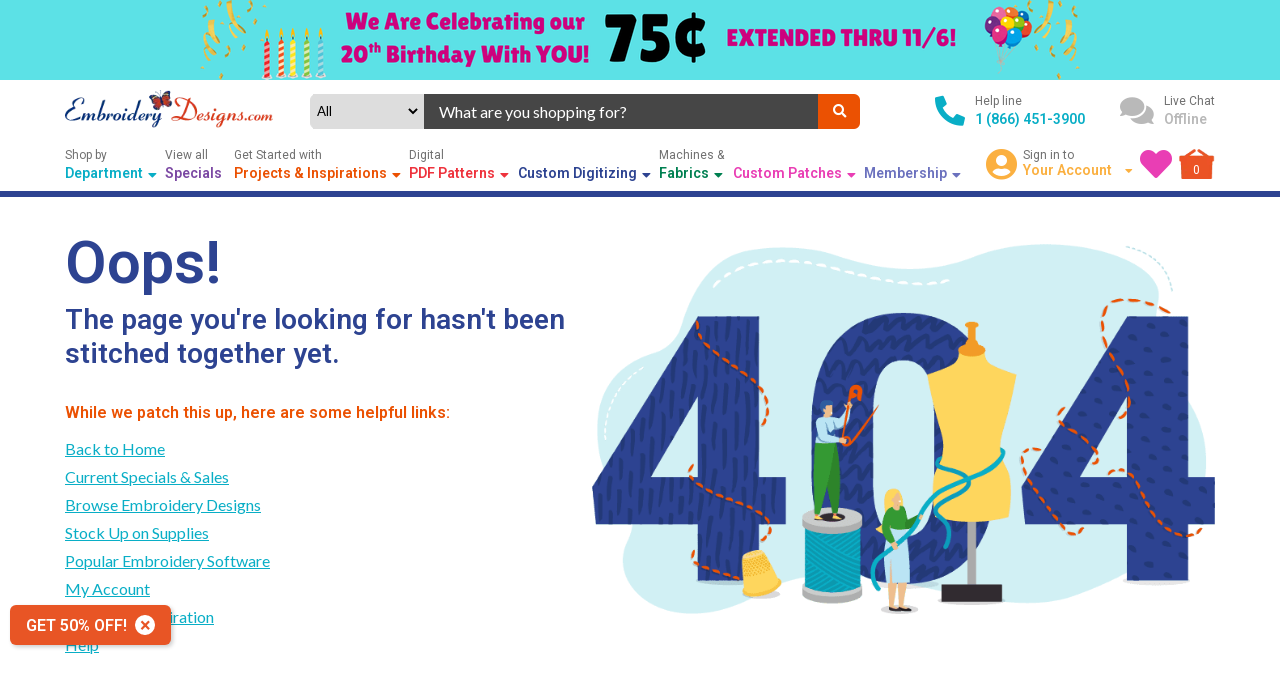

--- FILE ---
content_type: text/html; charset=utf-8
request_url: https://www.embroiderydesigns.com/productdetails/windmill-designs/stockdesign/1/jla003525a
body_size: 14735
content:
<!DOCTYPE html>
<html class="no-touch no-js" data-ng-app="storefrontApp" lang="en">

<head>
    <meta charset="utf-8">
    <meta http-equiv="X-UA-Compatible" content="IE=edge">
    <meta name="viewport" content="width=device-width, initial-scale=1">
    <meta name="google-site-verification" content="IbrP91rKzOyQ3vEKoYyK8BVJ3FDDdeDKKQrXXQbM7XY">
    <meta name="format-detection" content="telephone=no">
    <title>
         | EmbroideryDesigns.com
    </title>
    <meta property="og:image" content="">
    
    <meta property="og:title" content="">
    
    <meta name="description" content="">
    <meta name="keywords" content="">
    <meta name="title" content=" |
        EmbroideryDesigns.com">
    <meta name="p:domain_verify" content="9b0e35ece357258bea6c9e9cd4579ccd">

    <link rel="canonical" href="https://www.embroiderydesigns.com/productdetails/windmill-designs/stockdesign/1/jla003525a">
    <base href="https://www.embroiderydesigns.com/">

    

    



    <link rel="preload" href="https://www.embroiderydesigns.com/themes/assets/store-settings.js" as="script"><script src="https://www.embroiderydesigns.com/themes/assets/store-settings.js"></script>
    <script src="https://www.embroiderydesigns.com/themes/assets/static/bundle/scripts_dependencies.js?v=hnvbbxri0f28adiiyrlzcc7f9z567bly1qwt2lgitdm"></script>
    <script src="https://www.embroiderydesigns.com/themes/assets/static/bundle/app_scripts.js?v=iwsdyq4x0wtvzlcylb7mexuz-jqyvckz__kpyosm0m0"></script>
    <script src="https://www.embroiderydesigns.com/themes/assets/static/bundle/scripts.js?v=cwy9d_t6xbmrfncywua7dihvqkzs7f0schg4n5vrhu0"></script>

    <script>
        window.currentDate = "11/5/2025 7:58:22 AM";
    </script>

    <script>
        // to prevent FB events js from loading..
        window.fbq = function () { };
        var BASE_URL = 'https://www.embroiderydesigns.com/';
    </script>
    <!-- Google Tag Manager -->
    <script>
        (function (w, d, s, l, i) {
            w[l] = w[l] || []; w[l].push({
                'gtm.start':
                    new Date().getTime(), event: 'gtm.js'
            }); var f = d.getElementsByTagName(s)[0],
                j = d.createElement(s), dl = l != 'dataLayer' ? '&l=' + l : ''; j.async = true; j.src =
                    'https://www.googletagmanager.com/gtm.js?id=' + i + dl; f.parentNode.insertBefore(j, f);
        })(window, document, 'script', 'dataLayer', 'GTM-W8HD6C');
    </script>
    <!-- End Google Tag Manager -->
    
    <link rel="icon" href="favicon.ico" type="image/x-icon" sizes="16x16">

    

<script type="application/ld+json">
    {
        "@context": "https://schema.org/",
        "@graph": [
            
            {
			  "@type": "BreadcrumbList",
			  "itemListElement": [
				{
				  "@type": "ListItem",
				  "position": 1,
				  "name": "Home",
				  "item": "https://www.embroiderydesigns.com/"
				}
				
				
				  
                  
				  ,
				  {
					"@type": "ListItem",
					
					  
						"name": "",
					  
					  "position": 2,
					  "item": "https://www.embroiderydesigns.com/productdetails/windmill-designs/stockdesign/1/jla003525a"
					
				  }
                
				
			  ]
			},
            {
                "@type": "Organization",
                "name": "embroiderydesigns.com",
                "url": "https://www.embroiderydesigns.com/",
                "logo": "https://www.embroiderydesigns.com/logo.png",
                "contactPoint": {
                    "@type": "ContactPoint",
                    "telephone": "+1-866-451-3900",
                    "contactType": "customer service",
                    "availableLanguage": "en"
                },
                "email": "mailto:support@embroiderydesigns.com",
                "sameAs": [
                    "https://www.facebook.com/EmbroideryDesignsPage",
                    "https://www.instagram.com/designs.embroidery/",
                    "https://www.pinterest.com/embroiderydsgns/"
                ]
            },
            {
                "@type": "LocalBusiness",
                "name": "embroiderydesigns.com",
                "image": "https://www.embroiderydesigns.com/logo.png",
                "url": "https://www.embroiderydesigns.com/",
                "telephone": "+1-866-451-3900",
                "address": {
                        "@type": "PostalAddress",
                        "streetAddress": "3400 Dundee Road, Suite #180",
                        "addressLocality": "Northbrook",
                        "addressRegion": "IL",
                        "postalCode": "60062",
                        "addressCountry": "US"
                    },
                    "openingHoursSpecification": {
                    "@type": "OpeningHoursSpecification",
                    "dayOfWeek": [
                        "Monday",
                        "Tuesday",
                        "Wednesday",
                        "Thursday",
                        "Friday",
                        "Saturday",
                        "Sunday"
                    ],
                    "opens": "00:00",
                    "closes": "23:59"
                },
                "priceRange": "$0 - $11,999.99",
                "sameAs": [
                    "https://www.facebook.com/EmbroideryDesignsPage",
                    "https://www.instagram.com/designs.embroidery/",
                    "https://www.pinterest.com/embroiderydsgns/"
                ]
            },
            {
                "@type": "WebPage",
                "name": "Top Sellers",
                "url": "https://www.embroiderydesigns.com/all/productlistings"
            },
            {
                "@type": "WebPage",
                "name": "New Arrivals",
                "url": "https://www.embroiderydesigns.com/all/newproducts"
            },
            {
                "@type": "WebPage",
                "name": "Special Offers",
                "url": "https://www.embroiderydesigns.com/specials"
            },
            {
                "@type": "WebPage",
                "name": "Personalised Embroidery",
                "url": "https://www.embroiderydesigns.com/customdigitizing"
            },
            {
                "@type": "WebPage",
                "name": "Embroidery Projects",
                "url": "https://www.embroiderydesigns.com/how-to-embroider/projects"
            }
        ]
    }
</script>


    <!-- #region hreflang urls -->
    
    
    
    
    
    
    
    <!-- #endregion hreflang urls -->

    <!-- Preload Fonts -->
    <link rel="preload" href="https://fonts.googleapis.com/css2?family=Lato:wght@400&family=Roboto:wght@400;600&display=swap" as="style">

    <!-- Google Fonts with 'font-display: swap' -->
    <link rel="preconnect" href="https://fonts.googleapis.com">
    <link rel="preconnect" href="https://fonts.gstatic.com" crossorigin>
    <link href="https://fonts.googleapis.com/css2?family=Lato:wght@400&family=Roboto:wght@400;600&display=swap" rel="stylesheet">
 </head>

<body  data-ng-cloak style="margin: 0;"
    data-ng-controller="mainController" data-ng-init="baseUrl='https://www.embroiderydesigns.com/'; getNavbarContent();"
    class="flex col template-404">

    <!-- #region JS Disabled Browser content -->
    <noscript>
    <div class="disabled-js-container">
        <a href="https://www.embroiderydesigns.com/" class="logo lg">
            <img src="logo.png" alt="Embroidery Designs" title="Embroidery Designs">
        </a>
        <h3>JavaScript is currently disabled in your browser.</h3>
        <p>To enable it, please follow these steps:</p>
        <ol class="steps">
            <li>Click on the <strong>Settings</strong> or <strong>Options</strong> menu in your browser.</li>
            <li>Find the <strong>Preferences</strong> or <strong>Settings</strong> section.</li>
            <li>Locate the <strong>Content Settings</strong> or <strong>Privacy & Security</strong> option.</li>
            <li>Enable JavaScript or toggle the switch to turn it on.</li>
        </ol>
        <p>After enabling JavaScript, refresh this page to see the interactive content.</p>
    </div>
    <style type="text/css">
        body > *:not(noscript) {
            display:none !important;
        }
        .disabled-js-container {
            padding: 20px;
        }
        .disabled-js-container h1 {
            font-size: 24px;
        }
        .disabled-js-container p {
            font-size: 16px;
            line-height: 1.5;
        }
        .disabled-js-container .steps {
            padding: 0 40px;
            margin: 20px 0;
            text-align: left;
        }
        .disabled-js-container .steps li {
            margin-bottom: 10px;
        }
    </style>
</noscript>

    <!-- #endregion -->

    <!-- #region Loader -->
        <modal id="appLoader">
    <div class="modal center loader">
        <div class="modal-body">
            <img src="loader.gif" alt="loader" aria-hidden="true">
        </div>
    </div>
    <div class="modal-background loader"></div>
</modal>

    <!-- #endregion -->

    <!-- #region Header -->
    
    <!-- #region Section - super header -->
<div data-ng-init="getSuperHeaderAds()" id="superHeaderContainer">
    <div
        data-ng-show="superHeaderAds"
        class="superad flex center"
        data-ng-style="{'background-color': superHeaderAds.bgColor ? superHeaderAds.bgColor : '#000'}"
    >
        <div class="wrapper flex center">
            <a
                class="flex center"
                title="{{superHeaderAds.title}}"
                data-ng-href="{{superHeaderAds.adURL ? (superHeaderAds.adURL | lowercase) : '/'}}"
            >
                <img 
                    id="superHeader"
                    src="loading.gif"
                    class="img-superheader"
                    alt="{{superHeaderAds.title}}"
                >
            </a>
        </div>
    </div>
</div>
<!-- #endregion -->

    <div class="hdr snip" id="hdrContent" ng-init="getCustomerCartMin()">
    <div class="wrapper">
        <!-- #region Top HEADER -->
        <div class="flex row mt-10 align-center top-hdr">
            <!-- SITE LOGO -->
            <div class="site-logo">
                
                <a 
                    class="lg"
                    href="https://www.embroiderydesigns.com/"
                    aria-label="Embroidery Designs Home"
                >
                    <img 
                        loading="eager"
                        alt="Embroidery Designs Logo"
                        title="EmbroideryDesigns.com"
                        src="logo.webp" 
                    >
                </a>
                

            </div>

            <!-- Small Screen Icons -->
            <div class="flex align-center sm-section">
                <div class="flex align-center">
                    <button class="fas fa-bars sm-nav" style="margin-right: 15px;" title="Show Left Navigation"
                        data-ng-click="setScopeObjValuebyKey('showMobileNav', true)"
                        aria-label="Toggle Navigation"></button>
                    
                        <a 
                            class="logo sm"
                            data-lazy-load="true"
                            href="https://www.embroiderydesigns.com/"
                            style="width: 40px; height: 40px;"
                            aria-label="Embroidery Designs Home"
                        >
                            <img
                                src="loading.gif"
                                height="40" loading="eager"
                                alt="Embroidery Designs Logo" width="40"
                                name="sm-logo.webp"
                            >
                        </a>
                        <a 
                            class="logo lg"
                            data-lazy-load="true"
                            href="https://www.embroiderydesigns.com/"
                            aria-label="Embroidery Designs Home"
                        >
                            <img 
                                loading="eager"
                                src="loading.gif"
                                alt="Embroidery Designs Logo" 
                                name="logo.webp" 
                            >
                        </a>
                    

                </div>
                <a href="tel:18664513900" title="Help line" aria-label="Call Help Line">
                    <i class="fas fa-phone-alt" aria-hidden="true"></i>
                </a>
                <a href="https://www.embroiderydesigns.com/aboutus/contact" title="Live Chat"
                    aria-label="Live Chat">
                    <i class="fas fa-comments" aria-hidden="true"></i>
                </a>
                <a class="sm-profile" href="https://www.embroiderydesigns.com/account" title="Manage Profile"
                    aria-label="Manage Profile">
                    <i class="fas fa-user-circle" aria-hidden="true"></i>
                </a>
                <div class="flex row dropdown lg-profile"
                    data-ng-mouseenter="setScopeObjValuebyKey('isHdrDropdownActive', true)"
                    data-ng-mouseleave="setScopeObjValuebyKey('isHdrDropdownActive', false)">
                    <div class="flex center">
                        <i class="icon fas fa-user-circle" aria-hidden="true"></i>
                    </div>
                    <div class="flex col">
                        <div class="txt">
                            
                            Sign in to
                            
                        </div>
                        <ul class="spl-txt">
                            <li>
                                <div>
                                    <span> Your Account </span>
                                    <i class="fas fa-caret-down" style="margin-left: 10px; font-size: 12px;"
                                        aria-hidden="true"></i>
                                </div>
                                <div class="fas fa-caret-up chevron" style="z-index: 106;">
                                    <ul>
                                        
                                        <li>
                                            <a href="https://www.embroiderydesigns.com/account"> Login | Register </a>
                                        </li>
                                        
                                        <li>
                                            <a href="https://www.embroiderydesigns.com/account">Manage Profile </a>
                                        </li>
                                        <li>
                                            <a href="https://www.embroiderydesigns.com/account/orderhistory">
                                                Order History </a>
                                        </li>
                                        <li>
                                            <a href="https://www.embroiderydesigns.com/account/downloads"> Downloads
                                            </a>
                                        </li>
                                        <li>
                                            <a href="/customdigitizing"> Custom Digitizing </a>
                                        </li>
                                        
                                    </ul>
                                </div>
                            </li>
                        </ul>
                    </div>
                </div>
                <a href="https://www.embroiderydesigns.com/favorites/myfavorites" title="Your Wishlist"
                    aria-label="Your Wishlist">
                    <i class="fas fa-heart" aria-hidden="true"></i>
                </a>
                <a href="https://www.embroiderydesigns.com/cart" title="Cart" class="flex center"
                    style="position: relative;" aria-label="Shopping Cart">
                    <img src="large-cart.webp" alt="Shopping Cart Icon" loading="eager">
                    <div data-ng-cloak class="txt" data-ng-bind="cartItemsCounterRS"
                        style="color: #FFF; position: absolute;left: 0; top: 14px; width: 100%; text-align: center;">
                    </div>
                </a>
            </div>

            <!-- SEARCH BAR -->
            <div data-ng-controller="SearchBarController" class="search-section align-center flex row"
                id="divSearchBar">
                <form method="get" role="search" name="formSearch" autocomplete="off"
                    style="width: 100%; flex-wrap: wrap;" class="flex row search-bar" action="javascript:void(0);">
                    <div style="width: 100% !important;" class="flex row">
                        <div class="flex column center options">
                            <select
                                id="ddlSearchDefName" 
                                name="ddlSearchDefName" 
                                data-ng-change="suggest()"
                                data-ng-model="searchDefinitionName"
                                style="background-color: #ddd;border: #ddd;text-align: center; outline: none; width: 97%;margin:0;padding:0;"
                            >
                                <option value="all">
                                    All <i class="fas fa-caret-down"
                                        style="margin-left: 10px; border:none;"></i>
                                </option>
                                <option value="StockDesign">Designs</option>
                                <option value="DesignPack">Design Packs</option>
                                <option value="Font">Fonts</option>
                                <option value="FontPack">Font Packs</option>
                                <option value="Quilting">Quilting</option>
                                <option value="Software">Softwares</option>
                                <option value="Supplies">Supplies</option>
                            </select>
                        </div>
                        <div class="input-section">
                            <div>
                                <input type="text" id="search" name="searchterm" class="searchTerm" autocomplete="off"
                                    data-ng-model="searchTerm" data-ng-keyup="suggest()"
                                    data-ng-keydown="changeSelection($event, 1)" placeholder="What are you shopping for?"
                                    style="font-size: 1em;">
                            </div>
                        </div>
                        <div>
                            <button class="flex center" title="What are you shopping for?"
                                data-ng-click="searchBtnClick($event)" aria-label="Search">
                                <i class="fas fa-search" aria-hidden="true"></i>
                            </button>
                        </div>
                    </div>
                    <div style="width: 100%; position: relative;">
                        <div style="z-index: 15;" class="search-result-container no-results" data-ng-if="showNoresults"
                            data-ng-cloak>
                            <span>
                                No Results found
                            </span>
                            <span data-ng-click="closeSuggestions()" class="cursor-pointer position-absolute color-red"
                                style="right: 15px;" aria-label="Close">Close</span>
                        </div>
                        <div data-ng-cloak id="divSearchResults" class="search-result-container"
                            style="position: absolute;margin-top: -3px;z-index: 15;"
                            data-ng-show="(suggestedTerms.length > 0 || suggestedProducts.length > 0 || suggestedBrandList.length > 0 || suggestedCategoryList.length > 0)">
                            <div id="divSuggestions">
                                <div class="search-field-header"
                                    data-ng-class="{'flex bg-white': suggestedTerms.length < 1}">
                                    <span data-ng-show="suggestedTerms.length > 0">
                                        SUGGESTIONS
                                    </span>
                                    <span data-ng-click="closeSuggestions()"
                                        data-ng-class="{'color-red ml-auto': suggestedTerms.length < 1}">
                                        Close
                                    </span>
                                </div>
                                <div class="search-field-container color-gray" data-ng-show="suggestedTerms.length > 0">
                                    <div data-ng-repeat="term in suggestedTerms| limitTo:filterLimit track by $index"
                                        style="cursor:pointer;">
                                        <div class="search-field-suggest-container" style="width:100%;">
                                            <a
                                                data-ng-href="/sitesearch/{{term.text | formatQueryStringWithSpace}}">
                                                {{term.text}}
                                            </a>
                                        </div>
                                    </div>
                                </div>
                            </div>
                            <div id="divCategories" data-ng-show="suggestedCategoryList.length > 0">
                                <div class="search-field-header">
                                    CATEGORIES
                                    <span data-ng-show="suggestedTerms.length == 0"
                                        data-ng-click="closeSuggestions()">Close</span>
                                </div>
                                <div class="search-field-container">
                                    <div data-ng-repeat="category in suggestedCategoryList track by $index">
                                        <span>
                                            <a class="search-result-anchor" title="{{term.text}}"
                                                data-ng-href="/all/categories/{{category.key | formatQueryStringWithSpace}}">
                                                {{category.key}}&nbsp;({{category.doc_count |
                                                number}})
                                            </a>
                                        </span>
                                    </div>
                                </div>
                            </div>
                            <div id="divBrands" data-ng-show="suggestedBrandList.length > 0">
                                <div class="search-field-header">
                                    BRANDS
                                    <span data-ng-show="suggestedTerms.length == 0 && suggestedCategoryList.length == 0"
                                        data-ng-click="closeSuggestions()">Close</span>
                                </div>
                                <div class="search-field-container">
                                    <div data-ng-repeat="brand in suggestedBrandList track by $index">
                                        <span>
                                            <a class="search-result-anchor"
                                                data-ng-href="/all/brands/{{brand.key | formatQueryStringWithSpace}}"
                                                title="{{brand.key }}&nbsp;({{brand.doc_count | number}})">
                                                {{brand.key }}&nbsp;({{brand.doc_count |
                                                number}})
                                            </a>
                                        </span>
                                    </div>
                                </div>
                            </div>
                            <div id="divSearchProducts" data-ng-show="suggestedProducts.length > 0">
                                <div class="search-field-header">
                                    <span>
                                        PRODUCTS
                                    </span>
                                    <span data-ng-click="search()">
                                        View Results
                                    </span>
                                </div>
                                <div class="search-field-container" style="padding: 0;">
                                    <div class="brdBtm" data-ng-repeat="prd in suggestedProducts track by $index">
                                        <div class="search-result-prd-container flex row">
                                            <div class="img-container flex center">
                                                <a data-ng-if="prd && prd._source"
                                                    data-ng-href="{{ getProductUrl(prd._source.definitionName, prd._source.catalog, prd._source.name, prd._source.itemId) }}">
                                                    <div class="flex center">
                                                        <img src="loading.gif"
                                                                alt="{{prd._source.name}}"
                                                                oncontextmenu="alert('Images are copyright-protected!');return false;"
                                                                onmousedown="return false;" onmouseup="return true;"
                                                                data-ng-src="{{prd.imageUrl ? prd.imageUrl : getImageUrl(prd._source.definitionName, prd._source.catalog, prd._source.itemId)}}"
                                                                loading="lazy">
                                                    </div>
                                                </a>
                                            </div>
                                            <div class="info-container">
                                                <div>
                                                    <a data-ng-if="prd && prd._source" class="search-result-anchor"
                                                        title="{{prd._source.name}}"
                                                        data-ng-href="{{ prd.url ? (prd.url | lowercase) : getProductUrl(prd._source.definitionName, prd._source.catalog, prd._source.name, prd._source.itemId) }}">
                                                        {{prd._source.name | lowercase}}
                                                    </a>
                                                </div>
                                                <div class="search-result-product">
                                                    {{prd._source.brand}}
                                                </div>
                                                <div class="search-result-product">
                                                    {{prd._source.itemId | uppercase}}
                                                </div>
                                                <div class="flex row">
                                                    <div class="search-result-product">
                                                        {{prd._source.definitionName | productType}}
                                                    </div>
                                                    <div data-ecom-product-rating class="flex center rating"
                                                        style="margin-left: 5%;"
                                                        data-review={{prd._source.rating}}></div>
                                                </div>
                                            </div>
                                        </div>
                                    </div>
                                </div>
                            </div>
                        </div>
                    </div>
                </form>
            </div>
            <div id="backgroundSearch"></div>
            <!-- contact -->

            <div class="flex row align-center contact-section">
                <div class="flex row">
                    <div class="flex center">
                        <i class="fas fa-phone-alt" aria-hidden="true"></i>
                    </div>
                    <div class="flex col">
                        <div class="txt">
                            Help line
                        </div>
                        <a class="spl-txt" href="tel:18664513900" style="color: inherit; text-decoration: none;">
                            1 (866) 451-3900
                        </a>
                    </div>
                </div>
                <div class="flex row cursor-pointer" onclick="LC_API.open_chat_window()" id="chat-button"
                    data-ng-Class="isLiveChatAvailable == true ? 'online': 'offline'">
                    <div class="flex center">
                        <i class="fas fa-comments" aria-hidden="true"></i>
                    </div>
                    <div class="flex col">
                        <div class="txt">
                            Live Chat
                        </div>
                        <div class="spl-txt"
                            data-ng-bind="isLiveChatAvailable ? 'Available' : 'Offline'"></div>
                    </div>
                </div>
            </div>
        </div>
        <!-- #endregion -->
        <!-- #region Navigation -->
        <div class="navbar flex align-center">
            <div class="flex content options">
                <ul class="flex" data-ng-if="headerContent">
                    <li data-ng-repeat="nav in headerContent">
                        <div data-ng-mouseenter="setScopeObjValuebyKey('isHdrDropdownActive', nav.content && nav.content.length > 0)"
                            data-ng-mouseleave="setScopeObjValuebyKey('isHdrDropdownActive', false)">
                            <a 
                                class="head" 
                                data-ng-if="nav.href"
                                data-ng-click="sendGAEvent('navigation', nav.title)"
                                data-ng-href="{{nav.href | lowercase}}"
                            >
                                <div class="label" data-ng-bind="nav.label"></div>
                                <div class="flex align-center title t{{$index + 1}}">
                                    <span data-ng-bind-html="nav.title"></span> &nbsp;
                                    <i class="fas fa-caret-down" data-ng-if="nav.content && nav.content.length > 0"
                                        aria-hidden="true"></i>
                                </div>
                            </a>
                            <div 
                                class="head" 
                                data-ng-if="!nav.href"
                                data-ng-click="sendGAEvent('navigation', nav.title)"
                            >
                                <div class="label" data-ng-bind="nav.label"></div>
                                <div class="flex align-center title t{{$index + 1}}">
                                    <span data-ng-bind-html="nav.title"></span> &nbsp;
                                    <i 
                                        aria-hidden="true"
                                        class="fas fa-caret-down" 
                                        data-ng-if="nav.content && nav.content.length > 0"
                                    ></i>
                                </div>
                            </div>
                            <div data-ng-if="nav.content && nav.content.length > 0" class="chevron"
                                style="z-index: 106;">
                                <ul class="custom-dd" data-ng-if="nav.isSplDropdown == 'true'">
                                    <li 
                                        class="spl-left" 
                                        data-ng-repeat="navitem in nav.content track by $index"
                                        data-ng-class="{'active': ($first && !isHdrNavActive)}"
                                        data-ng-mouseenter="setScopeObjValuebyKey('isHdrNavActive', true)"
                                        data-ng-mouseleave="setScopeObjValuebyKey('isHdrNavActive', false)"
                                    >
                                        <a 
                                            data-ng-if="navitem.href"
                                            style="text-decoration: none;"
                                            class="item-title flex align-center"
                                            data-ng-href="{{navitem.href}}"
                                        >
                                            <span data-ng-bind="navitem.title" class="fw-600"></span>
                                            <i 
                                                aria-hidden="true"
                                                class="fas fa-angle-right"
                                                data-ng-if="navitem.content && navitem.content.length > 0"
                                            ></i>
                                        </a>
                                        <div 
                                            data-ng-if="!navitem.href"
                                            class="item-title flex align-center"
                                        >
                                            <span data-ng-bind="navitem.title" class="fw-600"></span>
                                            <i 
                                                aria-hidden="true"
                                                class="fas fa-angle-right"
                                                data-ng-if="navitem.content && navitem.content.length > 0"
                                            ></i>
                                        </div>
                                        <ul class="flex sideitem {{$first ? 'first' : ''}}"
                                            data-ng-if="navitem.content && navitem.content.length > 0"
                                            data-ng-style="{'background-image': 'url({{navitem.background}})', 'background-position': 'right bottom', 'background-repeat': 'no-repeat'}">
                                            <li data-ng-class="{'wide': navitem.isSpecials && navcontent.showSpecialsContent, 'full-width fs-12': navitem.isMembership && navcontent.showMembershipContent}"
                                                data-ng-repeat="navcontent in navitem.content">
                                                <ul
                                                    data-ng-if="!navcontent.imgSection && navcontent.content && navcontent.content.length > 0 && !navcontent.content.isSpecials">
                                                    <li data-ng-repeat="data in navcontent.content">
                                                        <a 
                                                            class="header"
                                                            data-ng-if="data.href"
                                                            data-ng-bind-html="data.title"
                                                            data-ng-href="{{data.href}}"
                                                        ></a>
                                                        <div 
                                                            class="header"
                                                            data-ng-if="!data.href"
                                                            data-ng-bind-html="data.title"
                                                        ></div>
                                                        <div class="link-section">
                                                            <span data-ng-repeat="val in data.content">
                                                                <a class="link fw-400" data-ng-bind="val.title"
                                                                    data-ng-if="!val.inprogress"
                                                                    data-ng-href="{{val.href}}"></a>
                                                                <a class="link fw-400" data-ng-bind="val.title"
                                                                    data-ng-if="val.inprogress"
                                                                    data-ng-click="showAlert('Coming Soon..')"></a>
                                                            </span>
                                                            <a class="link fw-100" data-ng-if="data.isViewAllReqd"
                                                                data-ng-href="{{data.viewAllhref}}">
                                                                View All <i class="fa fa-arrow-right"></i>
                                                            </a>
                                                        </div>
                                                    </li>
                                                </ul>
                                                <ul data-ng-if="navcontent.imgSection" class="img-section">
                                                    <li>
                                                        <a 
                                                            data-lazy-load="true"
                                                            class="header flex center"
                                                            data-ng-href="{{navcontent.href}}"
                                                        >
                                                            <img 
                                                                src="loading.gif"
                                                                style="max-width: 100%;"
                                                                alt="{{navcontent.title}}"
                                                                name="{{navcontent.imgUrl}}"
                                                            >
                                                        </a>
                                                        <a class="lnk fw-600"
                                                            data-ng-href="{{navcontent.href}}">
                                                            {{navcontent.title}}
                                                        </a>
                                                        <div class="content" data-ng-bind="navcontent.content"></div>
                                                        <a class="link-header" data-ng-if="navcontent.hrefLabel"
                                                            data-ng-href="{{navcontent.href}}">
                                                            {{navcontent.hrefLabel}} <i
                                                                class="fa fa-arrow-right"></i>
                                                        </a>
                                                    </li>
                                                </ul>
                                                <ul data-ng-init="getActiveSales();"
                                                    data-ng-if="navitem.isSpecials && navcontent.showSpecialsContent"
                                                    data-ng-click="outerRedirect('/specials')" data-ng-style="{
                                                        'background-repeat': 'no-repeat',
                                                        'background-position': 'right bottom',
                                                        'background-image': 'url({{navitem.background}})'
                                                    }">
                                                    <a 
                                                        class="header" 
                                                        href="/specials"
                                                        data-ng-bind="'Specials'"
                                                    ></a>
                                                    <li data-ng-repeat="sale in sales | limitTo:10"
                                                        style="border-bottom: 0;">
                                                        <a class="link fw-400" data-ng-bind="sale.title"
                                                            data-ng-href="{{sale.href}}"></a>
                                                    </li>
                                                    <li data-ng-if="sales && sales.length > 10"
                                                        style="border-bottom: 0;">
                                                        <a href="/specials" class="link fw-400">
                                                            View All <i class="fa fa-arrow-right"></i>
                                                        </a>
                                                    </li>
                                                </ul>
                                                <ul class="circle-dd dept" data-ng-if="navitem.isMembership && navcontent.showMembershipContent">
                                                    <li>
    <img class="logo" src="/embroidery-circle-logo.svg" alt="Embroidery Circle Logo"
        loading="lazy" decoding="async">
    <span class="header2" style="border-bottom: 0; margin-top: 15px;">Embroidery Circle Membership</span>
    <p style="text-align: center;">Unlock exclusive freebies and discounts, a $5000 value, for as low as $0.99/day</p>

    <div class="top-cta">
        <a href="/embroidery-circle" title="Join the Circle Now"
            class="top-join-cta">Join the Circle Now</a>
    </div>

    <div class="container">
        <section class="section">
            <span class="header2">Free Designs</span>
            <ul>
                <li>
                    <span class="check" aria-hidden="true">✓</span>
                    5 FREE Embroidery Design Packs Each Month
                </li>
                <li>
                    <span class="check" aria-hidden="true">✓</span>
                    5 FREE Embroidery Fonts Each Month
                </li>
                <li>
                    <span class="check" aria-hidden="true">✓</span>
                    Unlimited Access to 20000+ Free Designs
                </li>
                <li>
                    <span class="check" aria-hidden="true">✓</span>
                    10 FREE PDF Sewing Patterns Each Month
                </li>
                <li>
                    <span class="check" aria-hidden="true">✓</span>
                    9 FREE Pat Williams Digitizing Videos worth $540
                </li>
                <li>
                    <span class="check" aria-hidden="true">✓</span>
                    Free Lindee G. Embroidery Recipe Books worth $95
                </li>
            </ul>
        </section>

        <section class="section">
            <span class="header2">Exclusive Access</span>
            <ul>
                <li>
                    <span class="check" aria-hidden="true">✓</span>
                    8000+ free exclusive designs for members
                </li>
                <li>
                    <span class="check" aria-hidden="true">✓</span>
                    Unlimited Instant Lettering wizard uses
                </li>
                <li>
                    <span class="check" aria-hidden="true">✓</span>
                    3 FREE Format Conversion Credits Each Month
                </li>
                <li>
                    <span class="check" aria-hidden="true">✓</span>
                    Exclusive Coupons
                </li>
                <li>
                    <span class="check" aria-hidden="true">✓</span>
                    Early access to sales
                </li>
                <li>
                    <span class="check" aria-hidden="true">✓</span>
                    Circle members upgraded to Silver tier in loyalty program
                </li>
                <li>
                    <span class="check" aria-hidden="true">✓</span>
                    25 bonus loyalty points for every order placed
                </li>
            </ul>
        </section>

        <section class="section">
            <span class="header2">Exclusive Discounts</span>
            <ul>
                <li><span class="discount" aria-hidden="true">🎁</span> Up to 25% OFF on Digital Downloads</li>
                <li><span class="discount" aria-hidden="true">🎁</span> Up to 10% OFF on Digital Software</li>
                <li><span class="discount" aria-hidden="true">🎁</span> 10% OFF on CD/USB Shipping</li>
                <li><span class="discount" aria-hidden="true">🎁</span> 10% OFF on Stabilizers</li>
                <li><span class="discount" aria-hidden="true">🎁</span> Custom Digitizing Member Discounts</li>
            </ul>
        </section>

        <section class="section pricing">
            <span class="header2">Membership Plans</span>
            <div class="plans">
                <a class="plan best-value" href="/embroidery-circle"
                    title="Join the Circle Now">
                    <span class="header4">2 Year Plan</span>
                    <p class="price">$7.99&nbsp;
                    <span>per month</span></p>
                    <p class="original-price">$9.99</p>
                </a>
                <a class="plan" href="/embroidery-circle"
                    title="Join the Circle Now">
                    <span class="header4">Yearly Plan</span>
                    <p class="price">$12.99&nbsp;
                    <span>per month</span></p>
                    <p class="original-price">$14.99</p>
                </a>
                <a class="plan" href="/embroidery-circle"
                    title="Join the Circle Now">
                    <span class="header4">Monthly Plan</span>
                    <p class="price">$0.99&nbsp;
                    <span>per day</span></p>
                    <p class="original-price">$1.67</p>
                </a>
            </div>
        </section>

        <section class="flex col center join-section">
            <p class="join-text">Ready to unlock a world of embroidery possibilities?</p>
            <a href="/embroidery-circle" title="Join the Circle Now"
                class="join-cta">Join the Circle Now</a>
        </section>
    </div>
</li>
                                                </ul>
                                            </li>
                                        </ul>
                                    </li>
                                </ul>
                                <ul class="sm-dd" data-ng-if="nav.isSmDropdown == 'true'">
                                    <li data-ng-repeat="navitem in nav.content">
                                        <div class="header" data-ng-bind="navitem.title"></div>
                                        <div class="link-section"
                                            data-ng-if="navitem.content && navitem.content.length > 0">
                                            <a class="link" data-ng-bind="data.title"
                                                data-ng-repeat="data in navitem.content"
                                                data-ng-href="{{data.href}}"></a>
                                        </div>
                                    </li>
                                </ul>
                                <ul class="multi flex col-item" data-ng-if="nav.isMultiColDropdown == 'true'">
                                    <li class="flex row" data-ng-repeat="subcontent in nav.content"
                                        data-ng-class="flex">
                                        <ul data-ng-class="{'add-border': nav.addBorderBottom}">
                                            <li class="flex col" data-ng-repeat="navitem in subcontent.content">
                                                <ul class="img-section" data-ng-if="navitem.imgSection == 'true'">
                                                    <li>
                                                        <a 
                                                            class="header"
                                                            data-lazy-load="true"
                                                            data-ng-href="{{navitem.href}}"
                                                        >
                                                            <img 
                                                                src="loading.gif"
                                                                alt="{{navitem.title}}"
                                                                style="min-width: 100%; max-width: 100%;"
                                                                name="{{navitem.imgUrl}}"
                                                            >
                                                        </a>
                                                        <a 
                                                            class="lnk fw-600"
                                                            data-ng-if="navitem.href"
                                                            data-ng-bind="navitem.title"
                                                            data-ng-href="{{navitem.href}}"
                                                        ></a>
                                                        <div 
                                                            class="lnk fw-600"
                                                            data-ng-if="!navitem.href"
                                                            data-ng-bind="navitem.title"
                                                        ></div>
                                                        <div class="content" data-ng-bind="navitem.content"></div>
                                                        <a class="link-header"
                                                            data-ng-href="{{navitem.href}}">
                                                            {{navitem.hrefLabel}} <i
                                                                class="fa fa-arrow-right"></i>
                                                        </a>
                                                    </li>
                                                </ul>
                                                <ul data-ng-if="navitem.imgSection != 'true'">
                                                    <li class="flex col">
                                                        <a 
                                                            class="header" 
                                                            data-ng-if="navitem.href"
                                                            data-ng-bind="navitem.title"
                                                            style="text-decoration: none;"
                                                            data-ng-href="{{navitem.href}}"
                                                        ></a>
                                                        <div 
                                                            class="header" 
                                                            data-ng-if="!navitem.href"
                                                            data-ng-bind="navitem.title"
                                                        ></div>
                                                        <div class="link-section flex col"
                                                            data-ng-if="navitem.content && navitem.content.length > 0">
                                                            <a class="link" data-ng-bind="data.title"
                                                                data-ng-repeat="data in navitem.content"
                                                                data-ng-href="{{data.href}}"
                                                                data-ng-class="{'fw-600': data.isBold}"></a>
                                                            <a class="link fw-600" data-ng-if="navitem.isViewAllReqd"
                                                                data-ng-href="{{navitem.viewAllhref}}">
                                                                View All <i class="fa fa-arrow-right"></i>
                                                            </a>
                                                        </div>
                                                    </li>
                                                </ul>
                                            </li>
                                        </ul>
                                    </li>
                                </ul>
                                <ul class="circle-dd" data-ng-if="nav.isMemberShip == 'true'">
                                    <li>
    <img class="logo" src="/embroidery-circle-logo.svg" alt="Embroidery Circle Logo"
        loading="lazy" decoding="async">
    <span class="header2" style="border-bottom: 0; margin-top: 15px;">Embroidery Circle Membership</span>
    <p style="text-align: center;">Unlock exclusive freebies and discounts, a $5000 value, for as low as $0.99/day</p>

    <div class="top-cta">
        <a href="/embroidery-circle" title="Join the Circle Now"
            class="top-join-cta">Join the Circle Now</a>
    </div>

    <div class="container">
        <section class="section">
            <span class="header2">Free Designs</span>
            <ul>
                <li>
                    <span class="check" aria-hidden="true">✓</span>
                    5 FREE Embroidery Design Packs Each Month
                </li>
                <li>
                    <span class="check" aria-hidden="true">✓</span>
                    5 FREE Embroidery Fonts Each Month
                </li>
                <li>
                    <span class="check" aria-hidden="true">✓</span>
                    Unlimited Access to 20000+ Free Designs
                </li>
                <li>
                    <span class="check" aria-hidden="true">✓</span>
                    10 FREE PDF Sewing Patterns Each Month
                </li>
                <li>
                    <span class="check" aria-hidden="true">✓</span>
                    9 FREE Pat Williams Digitizing Videos worth $540
                </li>
                <li>
                    <span class="check" aria-hidden="true">✓</span>
                    Free Lindee G. Embroidery Recipe Books worth $95
                </li>
            </ul>
        </section>

        <section class="section">
            <span class="header2">Exclusive Access</span>
            <ul>
                <li>
                    <span class="check" aria-hidden="true">✓</span>
                    8000+ free exclusive designs for members
                </li>
                <li>
                    <span class="check" aria-hidden="true">✓</span>
                    Unlimited Instant Lettering wizard uses
                </li>
                <li>
                    <span class="check" aria-hidden="true">✓</span>
                    3 FREE Format Conversion Credits Each Month
                </li>
                <li>
                    <span class="check" aria-hidden="true">✓</span>
                    Exclusive Coupons
                </li>
                <li>
                    <span class="check" aria-hidden="true">✓</span>
                    Early access to sales
                </li>
                <li>
                    <span class="check" aria-hidden="true">✓</span>
                    Circle members upgraded to Silver tier in loyalty program
                </li>
                <li>
                    <span class="check" aria-hidden="true">✓</span>
                    25 bonus loyalty points for every order placed
                </li>
            </ul>
        </section>

        <section class="section">
            <span class="header2">Exclusive Discounts</span>
            <ul>
                <li><span class="discount" aria-hidden="true">🎁</span> Up to 25% OFF on Digital Downloads</li>
                <li><span class="discount" aria-hidden="true">🎁</span> Up to 10% OFF on Digital Software</li>
                <li><span class="discount" aria-hidden="true">🎁</span> 10% OFF on CD/USB Shipping</li>
                <li><span class="discount" aria-hidden="true">🎁</span> 10% OFF on Stabilizers</li>
                <li><span class="discount" aria-hidden="true">🎁</span> Custom Digitizing Member Discounts</li>
            </ul>
        </section>

        <section class="section pricing">
            <span class="header2">Membership Plans</span>
            <div class="plans">
                <a class="plan best-value" href="/embroidery-circle"
                    title="Join the Circle Now">
                    <span class="header4">2 Year Plan</span>
                    <p class="price">$7.99&nbsp;
                    <span>per month</span></p>
                    <p class="original-price">$9.99</p>
                </a>
                <a class="plan" href="/embroidery-circle"
                    title="Join the Circle Now">
                    <span class="header4">Yearly Plan</span>
                    <p class="price">$12.99&nbsp;
                    <span>per month</span></p>
                    <p class="original-price">$14.99</p>
                </a>
                <a class="plan" href="/embroidery-circle"
                    title="Join the Circle Now">
                    <span class="header4">Monthly Plan</span>
                    <p class="price">$0.99&nbsp;
                    <span>per day</span></p>
                    <p class="original-price">$1.67</p>
                </a>
            </div>
        </section>

        <section class="flex col center join-section">
            <p class="join-text">Ready to unlock a world of embroidery possibilities?</p>
            <a href="/embroidery-circle" title="Join the Circle Now"
                class="join-cta">Join the Circle Now</a>
        </section>
    </div>
</li>
                                </ul>
                            </div>
                        </div>
                    </li>
                </ul>
            </div>
            <div class="flex align-center info">
                <div class="flex row dropdown" data-ng-mouseenter="setScopeObjValuebyKey('isHdrDropdownActive', true)"
                    data-ng-mouseleave="setScopeObjValuebyKey('isHdrDropdownActive', false)">
                    <div class="flex center">
                        <i class="icon fas fa-user-circle" aria-hidden="true"></i>
                    </div>
                    <div class="flex col">
                        <div class="txt">
                            
                            Sign in to
                            
                        </div>
                        <ul class="spl-txt">
                            <li>
                                <div>
                                    <span> Your Account </span>
                                    <i class="fas fa-caret-down" style="margin-left: 10px; font-size: 12px;"
                                        aria-hidden="true"></i>
                                </div>
                                <div class="fas fa-caret-up chevron" style="z-index: 106;">
                                    <ul>
                                        
                                        <li>
                                            <a href="/account"> Login | Register </a>
                                        </li>
                                        
                                        <li>
                                            <a href="account">Manage Profile </a>
                                        </li>
                                        <li>
                                            <a href="account/orderhistory"> Order History </a>
                                        </li>
                                        <li>
                                            <a href="account/downloads"> Downloads </a>
                                        </li>
                                        <li>
                                            <a href="/customdigitizing"> Custom Digitizing </a>
                                        </li>
                                        
                                    </ul>
                                </div>
                            </li>
                        </ul>
                    </div>
                </div>
                <div class="flex row center">
                    <a href="/favorites/myfavorites" class="flex center wishlist" title="View your Favorite Lists & Items">
                        <i class="icon fas fa-heart" aria-hidden="true"></i>
                    </a>
                </div>
                <div class="flex row center">
                    <a href="/cart" class="flex center" style="position: relative;">
                        <img src="large-cart.webp" alt="Cart" title="Cart">
                        <div data-ng-cloak class="txt" data-ng-bind="cartItemsCounterRS"
                            style="color: #FFF; position: absolute;left: 0; top: 14px; width: 100%; text-align: center;">
                        </div>
                    </a>
                </div>
            </div>
        </div>
        <!-- #endregion -->
    </div>

    <!-- #region Discount Modal -->
    <div id="discountSlider" class="dismiss" data-ng-controller="DiscountDisplayController">
        <div class="slider-container">
            <div class="close-button" ng-click="closeDiscountModal()">
                <span><i class="fas fa-times"></i></span>
            </div>
            <div class="discount-container">
                <div ng-repeat="d in potentialDiscounts" class="discount" ng-class-odd="'discount-repeat'">
                    <div class="brand-image-container">
                        <div class="brand-image-box">
                            <a href="{{getBrandListingPageUrl(d.brand)}}">
                                <img ng-src="{{getBrandImageUrl(d.brand)}}"
                                    onerror="this.onerror=null;this.src='/common/images/brandicons/default.webp';" />
                            </a>
                        </div>
                    </div>
                    <div class="message-progress-container">
                        <div class="message-container" ng-bind-html="d.message"></div>
                        <div class="progress-container">
                            <div class="discount-static-loading-bar-empty">
                                <div class="discount-static-loading-bar-fill"
                                    data-ng-style="{'width': ((d.currentAmount / d.total) * 100).toString() + '%'}"
                                    ng-bind-html="'$' + d.currentAmount">
                                </div>
                            </div>
                            <div class="total-text" ng-bind-html="'$' + d.total"></div>
                        </div>
                    </div>
                </div>
            </div>
            <div class="do-not-show-container">
                <label class="checkbox">
                    <input type="checkbox" id="discountNoShow" ng-model="noShow">
                    <div class="indicator"></div>
                    &nbsp;<span class="do-not-show-text">Do not show again</span>
                </label>
            </div>
        </div>
    </div>
    <!-- #endregion -->
</div>
<link type="text/css" rel="stylesheet" media="all" href="https://www.embroiderydesigns.com/themes/assets/header.css?v=g8d7tsori-a-buozcoqdp4vy2fpywwhzwoq-457hlwo" >
<script src="https://www.embroiderydesigns.com/themes/assets/static/bundle/searchbar.js?v=hb4ionmgdvefymwo5wjvtci0mx02eofogrbq-w269yq"></script>
<script src="https://www.embroiderydesigns.com/themes/assets/static/bundle/discountdisplay.js?v=_ge1gzsx2iyqsl4ut3wwempip-qoz7udnvqd8z2qnfu"></script>

    <div class="mob snip" data-ng-if="showMobileNav">
    <div>
        <div class="close">
            <i class="fas fa-times-circle" data-ng-click="setScopeObjValuebyKey('showMobileNav', false)" title="Close Left Navigation"></i>
        </div>
        <div class="flex align-center row userinfo">
            <a 
                href="/"
                class="flex center"
                data-lazy-load="true"
                style="margin-right: 12px;"
            >
                <img 
                    src="loading.gif"
                    alt="Embroidery Designs"
                    title="Embroidery Designs"
                    name="sm-logo-border.png" 
                >
            </a>
            <div class="flex col justify-center">
                
                    <div class="name">Welcome, Embroiderer</div>
                    <a href="account" style="text-transform: uppercase;">
                        Login
                    </a>
                
            </div>
        </div>
        <div class="nav">
            <a
                href="/"
                class="flex align-center"
                data-ng-if="!navSelectedData"
                style="color: inherit; text-decoration: none;"
            >
                <i class="fas fa-home main" aria-hidden="true"></i>
                <span>Home</span>
                <i class="fas fa-angle-right" aria-hidden="true"></i>
            </a>
            <div class="flex align-center" data-ng-if="navSelectedData" data-ng-click="setScopeObjValuebyKey('navSelectedData')">
                <i class="fas fa-arrow-left main" aria-hidden="true"></i>
                <span>Main Menu</span>
            </div>
        </div>
        <div class="content scroll" data-ng-if="!navSelectedData">
            <ul data-ng-if="mobileNavContent">
                <div data-ng-init="isAnonymousUser = true ;"></div>
                <li
                    data-ng-repeat="data in mobileNavContent"
                    data-ng-hide="{{ data.isAccountSection && isAnonymousUser}}"
                >
                    <div class="title" data-ng-bind="data.title"></div>
                    <ul>
                        <li data-ng-repeat="nav in data.content">
                            <div data-ng-if="!(nav.href && nav.href.length > 0)" class="listitem flex align-center" data-ng-click="setScopeObjValuebyKey('navSelectedData', nav.content)">
                                <i
                                    data-ng-if="nav.icon"
                                    aria-hidden="true"
                                    class="nav-icon fas {{nav.icon}}"
                                    data-ng-style="{color: '{{nav.color ? nav.color: '#fff'}}'}"
                                ></i>
                                <span data-ng-bind="nav.title"></span>
                                <i class="fas fa-angle-right" aria-hidden="true" data-ng-if="nav.content && nav.content.length > 0"></i>
                            </div>
                            <a
                                data-ng-if="nav.href && nav.href.length > 0"
                                class="listitem flex align-center"
                                data-ng-href="{{nav.href | lowercase}}"
                            >
                                <i
                                    data-ng-if="nav.icon"
                                    aria-hidden="true"
                                    class="nav-icon fas {{nav.icon}}"
                                    data-ng-style="{color: '{{nav.color ? nav.color: '#fff'}}'}"
                                ></i>
                                <span data-ng-bind="nav.title"></span>
                            </a>
                        </li>
                    </ul>
                </li>
            </ul>
        </div>
        <div class="content scroll" data-ng-if="navSelectedData">
            <ul>
                <li data-ng-repeat="nav in navSelectedData">
                    <div class="title flex align-center">
                        <span data-ng-bind="nav.title"></span>
                    </div>
                    <ul style="padding-top: 10px;">
                        <li data-ng-repeat="item in nav.content">
                            <div class="listitem flex align-center">
                                <a data-ng-href="{{item.href | lowercase}}" data-ng-bind="item.title"></a>
                            </div>
                        </li>
                    </ul>
                </li>
            </ul>
        </div>
    </div>
</div>

    
    <!-- #endregion -->
    <script>
    function loadPayPalSDK() {
        // Check if the browser supports requestIdleCallback
        if (window.requestIdleCallback) {
            requestIdleCallback(function () {
                var script = document.createElement('script');
                script.src = "https://www.paypal.com/sdk/js?client-id=AQM2nZ2tA43ydkBbRlWnJGkgchIq0GyQxOHEkraRlAWyq7V98h0_DyaF6GcdOre6WdS2qGnBuyvh4-vM&currency=USD&components=messages";
                script.async = true;
                script.defer = true;
                document.body.appendChild(script);
            });
        } else {
            // Fallback for browsers that don't support requestIdleCallback
            setTimeout(function () {
                var script = document.createElement('script');
                script.src = "https://www.paypal.com/sdk/js?client-id=AQM2nZ2tA43ydkBbRlWnJGkgchIq0GyQxOHEkraRlAWyq7V98h0_DyaF6GcdOre6WdS2qGnBuyvh4-vM&currency=USD&components=messages";
                script.async = true;
                script.defer = true;
                document.body.appendChild(script);
            }, 5000);
        }
    }
    if (window.addEventListener) {
        window.addEventListener('load', function() {
            requestIdleCallback(loadPayPalSDK);
        });
    } else if (window.attachEvent) {
        window.attachEvent('onload', function() {
            setTimeout(loadPayPalSDK, 100);
        });
    } else {
        var oldOnload = window.onload;
        window.onload = function() {
            if (oldOnload) oldOnload();
            setTimeout(loadPayPalSDK, 100);
        };
    }
</script>
    <ecom-project-instruction></ecom-project-instruction>
    <ecom-favorites-group></ecom-favorites-group>
    <ecom-quick-view></ecom-quick-view>
    <script defer src="https://www.embroiderydesigns.com/themes/assets/static/bundle/quickview.js?v=QqTC7gY_Mps7-JtaMmhWuKL28G4bVCd-pGYG8RLA12g"></script>

    <main class="main-content page-content" id="main-content">
        <div id="dropdown-bg" class="dropdown-bg" data-ng-if="isHdrDropdownActive"></div>
        <div class="p-404 template">
    <div class="wrapper">
        <div class="flex row main">
            <div class="content flex col">
                <div class="title-one">Oops!</div>
                <div class="title-two">
                    The page you're looking for hasn't been stitched together yet.
                </div>
                <div class="title-three">
                    While we patch this up, here are some helpful links:
                </div>
                <div class="links">
                    <a href="/">Back to Home</a>
                    <a href="/specials">Current Specials & Sales</a>
                    <a href="/stockdesign/productlistings">Browse Embroidery Designs</a>
                    <a href="/supplies/productlistings">Stock Up on Supplies</a>
                    <a href="/software/productlistings">Popular Embroidery Software</a>
                    <a href="/account">My Account</a>
                    <a href="/how-to-embroider/projects">Projects & Inspiration</a>
                    <a href="/help">Help</a>
                </div>
            </div>
            <div class="img">
                <img src="404.png" alt="Page not found">
            </div>
        </div>
    </div>
    <link type="text/css" rel="stylesheet" media="all" href="https://www.embroiderydesigns.com/themes/assets/static/bundle/404-styles.css?v=rls9toixdegmf_9i8luj-9kqxxmwo7isu4vfdui5ucs" >
</div>
    </main>

    <!-- #region Footer -->
    
    
<div class="ftr snip" data-ng-controller="emailCampaignModalController">    
    <ecom-email-campaign-signup></ecom-email-campaign-signup>
    <!-- #region top -->

    <div class="top flex align-center">
        <div class="wrapper flex row">
            <div class="flex row first">
                <div class="txt flex align-center">
                    Exclusive Embroidery Offers!
                </div>
                <div class="flex row center signup" data-ng-click="toggleModal('mdlSignUp', true);">
                    <input type="text" id="signup" placeholder="Email Address">
                    <button class="flex center" >
                        <i class="fas fa-envelope" aria-hidden="true"></i>
                        <span>Sign Up</span>
                    </button>
                </div>
            </div>
            <div class="flex row">
                <div class="txt follow flex align-center" style="text-transform: uppercase;">
                    follow us
                </div>
                <div class="flex row social">
                    <a href="https://www.facebook.com/EmbroideryDesignsPage" rel="noopener nofollow" target="_blank" title="Follow us on Facebook">
                        <i class="fab fa-facebook-square"></i>
                    </a>
                    <a href="https://www.instagram.com/designs.embroidery" rel="noopener nofollow" target="_blank" title="Follow us on Instagram">
                        <i class="fab fa-instagram"></i>
                    </a>
                    <a href="https://www.pinterest.com/embroiderydsgns/" rel="noopener nofollow" target="_blank" title="Follow us on Pinterest">
                        <i class="fab fa-pinterest-square"></i>
                    </a>
                </div>
            </div>
        </div>
    </div>
    <!-- #endregion -->

    <!-- #region middle -->
    <div class="wrapper middle">
        <div class="flex row navbar" data-ng-if="footerContent">
            <ul class="flex row parent">
                <li
                    data-ng-init="item.isActive = false"
                    data-ng-repeat="item in footerContent"
                    data-ng-class="{'active': item.isActive}"
                >
                    <div class="title flex row" data-ng-click="item.isActive = (!item.isActive)">
                        <span data-ng-bind="item.title"></span>
                        <i class="fas fa-angle-right" aria-hidden="true"></i>
                    </div>
                    <ul class="child">
                        <li data-ng-repeat="listitem in item.content" data-ng-if="item.content && item.content.length > 0">
                            <a data-ng-if="listitem.inprogress != true && listitem.isLiveChat != true && listitem.href && listitem.href.length > 0" class="list-title" data-ng-href="{{listitem.href | lowercase}}" data-ng-bind="listitem.title"></a>
                            <a data-ng-if="listitem.inprogress == true && listitem.isLiveChat  != true" class="list-title" data-ng-click="showAlert('Coming Soon..')" data-ng-bind="listitem.title"></a>
                            <a data-ng-if="listitem.inprogress  != true && listitem.isLiveChat  == true" class="list-title" href="" data-ng-bind="listitem.title" onclick="LC_API.open_chat_window()"></a>
                        </li>
                    </ul>
                </li>
            </ul>
        </div>
    </div>
    <!-- #endregion -->

    <!-- #region bottom -->
    <div class="btm flex wrapper">
        <div class="flex align-center copy">
            <div class="flex col locale" data-ng-class="{'active': isLocaleActive}">
                <div class="flex col options fas">
                    <a
                        class="lang"
                        data-ng-if="isLocaleActive"
                        data-ng-repeat="locale in locales"
                        data-ng-click="onLocaleSelected(locale.lang)"
                    >
                        <i class="{{locale.icon}}" aria-hidden="true"></i>
                        <span data-ng-bind="locale.title"></span>
                    </a>
                </div>
                <div class="current" data-ng-click="onLocaleClick()">
                    <i class="fas fa-globe" aria-hidden="true"></i>
                    <span
                        data-ng-bind="currentLocale.title"
                        data-ng-if="currentLocale"
                    ></span>
                    <i class="fas caret" data-ng-if="showLocale"></i>
                </div>
            </div>
            <div>
                Copyright © {{ currentDate | date:'yyyy'}} - EmbroideryDesigns.com
            </div>
        </div>
        <div class="flex align-center links">
            <a href="/sitemap">Site Map</a>
            <a href="/privacy">Privacy Policy</a>
            <a href="/termsconsale">Terms of Use</a>
            <a href="/suggestions">Feedback</a>
        </div>
    </div>
    <!-- #endregion -->

</div>

 
 <script>
     window.firstTimeUserSignupmodal='true'
 </script>
 
 </script>

<link type="text/css" rel="stylesheet" media="all" href="https://www.embroiderydesigns.com/themes/assets/footer.css?v=ismll10eo1ag3smamxkbkwblf6k_grozmwqgb3dhu48" >

    
    <!-- #endregion -->

    <!-- #region GDPR -->
    <div class="gdpr-notification" style="z-index:99;" data-ng-if="showGDPR" data-ng-cloak>
    We use cookies to ensure you get the best experience on our website. By continuing, you agree to our use of cookies and similar tools that are necessary to enable you to make purchases, to enhance your shopping experiences and to provide our services.
    <br>
    <label>
        <input id="gdpr-consent" type="checkbox" checked/>
        I agree to the use of performance, marketing and analytical cookies
    </label>
    <br>
    <a href="/privacy" target="_blank" rel="noopener noreferrer">Click here</a> to read our cookie policy.
    <button class="gdpr-button" data-ng-click="agreeGDPR()">I Agree</button>
</div>

    <!-- #endregion -->

    <!-- #region Notification Modal -->
    <ecom-notification-modal></ecom-notification-modal>
    <!-- #endregion -->
    <!-- #region Notification Modal -->
    <ecom-download-progress-modal></ecom-download-progress-modal>
    <!-- #endregion -->
    <!-- #region Ratings directive -->
    <script type="text/ng-template" id="product_rating.html">
    <div class="flex row img-section align-center" data-ng-if="review > 0">
        <img
            loading="lazy"
            aria-hidden="true"
            onmousedown="return false;"
            oncontextmenu="return false;"
            onselectstart="return false"
            alt="rating image"
            src="full-rating-icon.svg"
            data-ng-repeat="data in getReviewArray() track by $index"
        >
        <img
            loading="lazy"
            aria-hidden="true"
            data-ng-if="isHalfStar"
            onmousedown="return false;"
            oncontextmenu="return false;"
            onselectstart="return false"
            alt="rating image"
            src="half-rating-icon.svg"
        >
        <img
            loading="lazy"
            aria-hidden="true"
            onmousedown="return false;"
            oncontextmenu="return false;"
            onselectstart="return false"
            alt="rating image"
            src="empty-rating-icon.svg"
            data-ng-repeat="data in getEmptyReviewArray() track by $index"
        >
        <span
            class="count cursor-pointer"
            data-ng-show="ratings"
            data-ng-if="isProductPage"
            data-ng-click="onScrollTo('tabs-sec'); onTabClick('showReviews')"
            data-ng-bind="'(' + ratings + ')'"
        ></span>
        <span
            class="count"
            data-ng-show="ratings"
            data-ng-if="!isProductPage"
            data-ng-bind="'(' + ratings + ')'"
        ></span>
    </div>
    <div class="not-rated" data-ng-if="review <= 0" style="color: #b7b7b7;">
        NOT YET RATED
    </div>
</script>

    <!-- #endregion -->

    <!-- #region Currency Converter -->
    <!-- #region Styles -->
<link type="text/css" rel="stylesheet" media="all" href="https://www.embroiderydesigns.com/themes/assets/static/bundle/currency-converter.css?v=gdyznzh6nj6qrqjumi3-cc8gqwjwiofznruh0a4xho8" >
<!-- #endregion -->

<!-- #region Currency Converter -->
<div style="position: relative;" data-ng-cloak="currencyConversion" data-ng-init="minifyConverter = false;" data-ng-controller="currencyConverterController">

    <!-- #region Convert Button -->
    <button data-ng-if="currencyConversion.localCurrency" class="btn-currency-converter" data-ng-click="toggleCurrency()">
        <i
            data-ng-click="minifyConverter = !minifyConverter"
            class="fas {{ minifyConverter ? 'fa-plus-circle' : 'fa-times-circle' }}"
        ></i>
        <span data-ng-if="!minifyConverter">
            Convert to
        </span>
        <span data-ng-if="currencyConversion.displayCurrency == currencyConversion.localCurrency"
            data-ng-bind="currencyConversion.storeCurrency.symbol + ' (' + currencyConversion.storeCurrency.currencyCode + ')'">
        </span>
        <span data-ng-if="currencyConversion.displayCurrency == currencyConversion.storeCurrency"
            data-ng-bind="currencyConversion.localCurrency.symbol + ' (' + currencyConversion.localCurrency.currencyCode + ')'">
        </span>
    </button>
    <!-- #endregion -->

    <!-- #region Checkout Confirmation Modal -->
    <ecom-currency-converter-exit-modal></ecom-currency-converter-exit-modal>
    <!-- #endregion -->

</div>
<!-- #endregion -->

<!-- #region Scripts -->
<script src="https://www.embroiderydesigns.com/themes/assets/static/bundle/currencyconverter.js?v=nohhg1aohyjsq6hhr6w2vmxv3t1xpps7xp43kuqbetg"></script>
<!-- #endregion -->

    <!-- #endregion -->

    <!-- #region Scroll Up -->
    <div class="scroll-up" data-ng-if="showScrollToTop" style="z-index: 10;">
    <i data-ng-click="scrollToTop()" class="fa fa-chevron-circle-up" aria-hidden="true"></i>
</div>

    <!-- #endregion -->
    <script>
    window.__lc = window.__lc || {};
    window.__lc.license = 7170371;
    window.__lc.chat_between_groups = false;

    var isLiveChatLoaded = false;

    function loadLiveChat() {
        if (!isLiveChatLoaded) {
            isLiveChatLoaded = true;
            var script = document.createElement("script");
            script.async = true;
            script.type = "text/javascript";
            script.src = "https://cdn.livechatinc.com/tracking.js";
            document.head.appendChild(script);
        }
    }

    // Load LiveChat after 15 seconds automatically
    setTimeout(loadLiveChat, 15000);

    // Load LiveChat immediately if the user clicks the chat button before 5 seconds
    document.addEventListener("click", function (event) {
        var target = event.target;
        if (target.closest("#chat-button") || target.closest(".livechat-widget")) {
            loadLiveChat();
        }
    });

    var LC_API = LC_API || {};
    LC_API.open_chat_window = function () {
        loadLiveChat(); // Ensure LiveChat is loaded before opening the chat window
    };
    LC_API.on_chat_state_changed = function (data) {
        if (typeof liveChatStatusChanged !== "undefined") {
            liveChatStatusChanged(data);
        }
    };

    LC_API.on_prechat_survey_submitted = function (data) {
        if (typeof preChatSurverySubmitted !== "undefined") {
            preChatSurverySubmitted(data);
        }
    };
</script>
<noscript>
<a href="https://www.livechat.com/chat-with/7170371/" rel="nofollow">Chat with us</a>, 
powered by <a href="https://www.livechat.com/?welcome" rel="noopener nofollow" target="_blank">LiveChat</a>
</noscript>

    

<!-- Google Tag Manager (noscript) -->
<noscript>
    <iframe src="https://www.googletagmanager.com/ns.html?id=GTM-W8HD6C" height="0" width="0" style="display:none;visibility:hidden"></iframe>
</noscript>
<!-- End Google Tag Manager (noscript) -->

<!-- Google Analytics 4 -->
<script async src="https://www.googletagmanager.com/gtag/js?id=G-8SKVP54SCS"></script>
<script>
    window.dataLayer = window.dataLayer || [];
    function gtag() {
        dataLayer.push(arguments);
    }
    gtag('js', new Date());
    gtag('config', 'G-8SKVP54SCS');
    window.dispatchEvent(new Event('gtagLoaded'));
</script>

<!-- Bing Analytics -->
<script>
    (function (w, d, t, r, u) {
        var f, n, i;
        w[u] = w[u] || [];
        f = function () {
            var o = { ti: "5436417" };
            o.q = w[u], w[u] = new UET(o), w[u].push("pageLoad");
        };
        n = d.createElement(t), n.src = r, n.async = true;
        n.onload = n.onreadystatechange = function () {
            var s = this.readyState;
            if (s && s !== "loaded" && s !== "complete") return;
            f();
            n.onload = n.onreadystatechange = null;
        };
        i = d.getElementsByTagName(t)[0], i.parentNode.insertBefore(n, i);
    })(window, document, "script", "//bat.bing.com/bat.js", "uetq");
</script>




    <div class="sticky-signup-btn" data-ng-if="$root.showSignupBtn" data-ng-controller="mainController"
    data-ng-click="showEmailSignup()">
    GET 50% OFF!
    <span class="close-icon" data-ng-click="dismissSignup(); $event.stopPropagation();">×</span>
</div>
    



    <footer>
        <link type="text/css" rel="stylesheet" media="all" href="https://www.embroiderydesigns.com/themes/assets/default.scss.css" >
        <link type="text/css" rel="stylesheet" media="all" href="https://www.embroiderydesigns.com/themes/assets/styles.css?v=-jbua1bdnewct2pcwhnsamqg9zvzfa-kblccgkytw0g" >
        <link type="text/css" rel="stylesheet" media="all" href="https://www.embroiderydesigns.com/themes/assets/font-awesome.css?v=sceiprcjvakjt-14ccns3jhgc6skizj9q4-w1oy4wh4" >
    </footer>
<script defer src="https://static.cloudflareinsights.com/beacon.min.js/vcd15cbe7772f49c399c6a5babf22c1241717689176015" integrity="sha512-ZpsOmlRQV6y907TI0dKBHq9Md29nnaEIPlkf84rnaERnq6zvWvPUqr2ft8M1aS28oN72PdrCzSjY4U6VaAw1EQ==" data-cf-beacon='{"version":"2024.11.0","token":"010185ea6a96433595be39158c97f93b","server_timing":{"name":{"cfCacheStatus":true,"cfEdge":true,"cfExtPri":true,"cfL4":true,"cfOrigin":true,"cfSpeedBrain":true},"location_startswith":null}}' crossorigin="anonymous"></script>
</body>

</html>


--- FILE ---
content_type: text/html
request_url: https://www.embroiderydesigns.com/rendertemplate/projectinstruction
body_size: -42
content:
<modal id="viewProjectInstructionsModal">
    <div class="modal prd-rights lower_price">
       <div class="flex center hdr">
           <span> PROJECT INSTRUCTIONS </span>
           <i class="fa-times fas" data-ng-click="toggleModal('viewProjectInstructionsModal')"></i>
       </div>
       <div class="body" style="min-height: calc(100vh - 60px);">
            <iframe
                width='100%'
                height='100%'
                class="pdfembed"
                data-ng-src="{{pdfsrc}}"
            ></iframe>
       </div>
    </div>
</modal>


--- FILE ---
content_type: text/html
request_url: https://www.embroiderydesigns.com/rendertemplate/favoritegroup
body_size: 1258
content:
<section>
<modal id="favorites-group" data-ng-cloak class="hide">
    <div data-ng-controller="userFavoritesController" class="modal prd-rights favorites-group">
        <div class="flex center hdr">
            <span class="txt-uppercase" data-ng-if="selectedItems == undefined"> CREATE NEW WISHLIST GROUP </span>
            <span class="txt-uppercase" data-ng-if="selectedItems !== undefined"> MOVE WISHLIST GROUP </span>
            <i class="modal-close fa fa-times" alt="close" data-ng-click="toggleNewFavoritesGroupModal(false);"></i>
        </div>
        <div class="body">
            <div class="content-label">
                <div class="side-header" data-ng-if="selectedItems !== undefined">
                    CREATE NEW WISHLIST GROUP
                </div>
                <form novalidate class="flex col center" name="newFavoritesGroupForm"
                    data-ng-submit="createFavoritesGroup(newFavoritesGroupForm)">
                    <div class="flex align-center">
                        <label>Name Your List:</label>
                        <input type="text" maxlength="20" name="list_name" data-ng-required="true" data-ng-maxlength=20
                            class="input-txt" data-ng-model="favoriteGroupName"
                            data-ng-pattern="/^[A-Za-z0-9 ]*[A-Za-z0-9][A-Za-z0-9 ]*$/">
                    </div>
                    <span class="msg error"
                        data-ng-show="newFavoritesGroupForm.list_name.$touched && newFavoritesGroupForm.list_name.$invalid && !newFavoritesGroupForm.list_name.$error.required">
                        Name cannot contain special characters
                    </span>
                    <span class="msg error"
                        data-ng-show="newFavoritesGroupForm.list_name.$touched && newFavoritesGroupForm.list_name.$error.required">
                        Name cannot be empty
                    </span>
                    <div class="btns flex center">
                        <button class="btn cart add-grp cursor-pointer" data-ng-class="{'loading': formLoading}" type="submit">
                            <span class="text-uppercase"> CREATE LIST </span>
                            <i class="fa fa-spin fa-spinner"></i>
                        </button>
                    </div>
                    <p data-ng-if="notification" class="notification" data-ng-class="{'error': notification.type == 'error'}"
                        data-ng-bind="notification.content"></p>
                </form>
                <hr data-ng-if="selectedItems !== undefined">
                <div class="side-header" data-ng-if="selectedItems !== undefined"> MOVE ITEM(S) TO LIST </div>
                <form novalidate class="flex-column center" data-ng-if="selectedItems !== undefined"
                    name="updateItemsFavoritesGroupForm"
                    data-ng-submit="updateItemsFavoritesGroup(updateItemsFavoritesGroupForm)">
                    <div class="flex align-center">
                        <label>Your List:</label>
                        <select class="input-txt" name="selectedList" id="selectedList" data-ng-model="$parent.updatedListName">
                            <option value="{{group.groupName}}"
                                data-ng-bind="(group.groupName == undefined ? 'Default' : group.groupName) + '&nbsp;(' + group.count + ')'"
                                data-ng-repeat="group in favoriteGroups | orderBy:customSortFavDefaultFunction :false"></option>
                        </select>
                    </div>
                    <div class="btns flex center">
                        <button class="btn cart add-grp cursor-pointer" data-ng-class="{'loading': updateFormLoading}"
                            type="submit">
                            <span class="txt-uppercase"> MOVE TO LIST <i class="fas fa-box-open"></i></span>
                            <i class="fa fa-spin fa-spinner"></i>
                        </button>
                    </div>
                    <p data-ng-if="updateNotification" class="notification"
                        data-ng-class="{'error': updateNotification.type == 'error'}" data-ng-bind="updateNotification.content">
                    </p>
                </form>
            </div>
        </div>
    </div>
</modal>
</section>


--- FILE ---
content_type: text/html
request_url: https://www.embroiderydesigns.com/rendertemplate/quickview
body_size: 8408
content:
<!-- #region Quick View -->
<modal id="quickViewModal">

    <div class="modal" data-ng-controller="quickViewController" style="z-index: 999;">
        <div class="modal-body quick-view-modal-body wrapper" data-ng-if="quickView.product">
            <!-- #region Header -->
            <div class="content-header">
                Product Quick View
                <i class="fas fa-times close" data-ng-click="closeQuickView()"></i>
            </div>
            <!-- #endregion -->
            <!-- #region Body - Default View -->
            <div class="content-body" data-ng-if="!quickView.isProductInCart || ([(catalog.productDefinition.stockDesign | lowercase),
        (catalog.productDefinition.font | lowercase), (catalog.productDefinition.fontPack | lowercase),
        (catalog.productDefinition.designPack | lowercase), (catalog.productDefinition.projectPack | lowercase)
        ].indexOf(quickView.product.definitionName | lowercase) == -1)">

                <!-- #region Image, Main Information, Attributes -->
                <div class="flex wrap">

                    <div class="quick-inspirations"
                        data-ng-if="quickView.inspirations && quickView.inspirations.length > 1">
                        <div>
                            <div class="flex col quick-samples">
                                <span class="flex center quick-prev" data-ng-click="onNavClick('quick-prev')"
                                    data-ng-hide="windowWidth > 1599 ? (quickView.inspirationsActiveIndex - 4 == 0) : (quickView.inspirationsActiveIndex - 3 == 0)">
                                    <i class="fa fa-angle-up"></i>
                                </span>
                                <div data-ng-click="onInspirationImageClick(inspiration)"
                                    class="flex center quick-sample cursor-pointer"
                                    data-ng-repeat="inspiration in quickView.inspirations track by $index"
                                    data-ng-class="{
                                'last': $first && quickView.inspirationsActiveIndex + 1 == quickView.inspirationsMaster.length,
                                'first': $first && quickView.inspirationsActiveIndex - 3 != 0,
                                'bd':currentProduct.id == inspiration.id,
                                'has-video fas': inspiration.videoUrl != '' && inspiration.videoUrl != undefined
                            }">
                                    <img src="loading.gif" aria-hidden="true" alt="product images"
                                        data-ng-src="{{inspiration.imgUrl}}"
                                        data-ng-if="inspiration.imgUrl != '' && inspiration.imgUrl != undefined"
                                        onerror="this.onerror=null;this.src = '/noimage.webp'">
                                    <video aria-hidden="true" data-ng-src="{{inspiration.videoUrl}}"
                                        data-ng-if="inspiration.videoUrl != '' && inspiration.videoUrl != undefined"></video>
                                </div>
                                <span class="flex center quick-next" data-ng-click="onNavClick('quick-next')"
                                    data-ng-hide="quickView.inspirationsActiveIndex >= quickView.inspirationsMaster.length">
                                    <i class="fa fa-angle-down"></i>
                                </span>
                            </div>
                        </div>
                    </div>

                    <!-- #region Image -->
                    <!-- ins-img class is applied for the products with inspiration images else qimg class will be applied -->
                    <div class="quick-product image-container {{quickView.inspirations.length > 1? 'ins-img': 'qimg'}}"
                        title="{{quickView.product.name}}">
                        <a data-ng-href="{{quickView.product.customPropProductUrl | lowercase}}">
                            <div class="quick-square-box">
                                <div
                                    class="quick-square-content {{quickViewVideo? 'quick-video-active': ''}}">
                                    <div>
                                        <img src="" id="quickViewMainImg"
                                            alt="{{quickView.product.name}}"
                                            data-ng-src="{{quickView.product.customPropImageUrl || ''}}"
                                            data-ng-if="quickView.product.customPropImageUrl!= undefined">
                                        <video controls autoplay id="quickViewMainVideo" aria-hidden="true"
                                            style="display: none;"></video>
                                    </div>
                                </div>
                            </div>
                        </a>
                        <div class="lg-btn patch-content w-100" data-ng-if="showPatch">
                            <button class="flex center btn patch mt-20">
                                <a data-ng-href="{{ patchURL }}">
                                    Buy This Design As A Patch
                                </a>
                            </button>
                        </div>
                    </div>
                    <!-- #endregion -->

                    <!-- #region Main Information, Attributes -->
                    <div
                        class="main-info-attributes-container {{quickView.inspirations.length > 1? 'ins-img': 'qimg'}}">

                        <!-- #region Main Information -->
                        <div class="main-info-container">

                            <!-- #region Name, Ratings & Price -->
                            <div class="flex justify-between w-100">

                                <!-- #region Name & Ratings -->
                                <div class="mr-2">

                                    <!-- #region Name -->
                                    <a class="name" data-ng-bind="quickView.product.name"
                                        data-ng-href="{{quickView.product.customPropProductUrl | lowercase}}">
                                    </a>
                                    <!-- #endregion -->

                                    <!-- #region Ratings -->
                                    <div class="mt-1 rating-container" data-ecom-product-rating
                                        data-review="{{quickView.product.rating}}">
                                    </div>
                                    <!-- #endregion -->

                                </div>
                                <!-- #endregion -->

                                <!-- #region Price -->

                                <div class="flex col details"
                                    ng-class="{'lg-price': quickView.productVariant.listPrice > 999.99}">
                                    <div data-ecom-product-price class="flex col justify-center price"
                                        data-saleprice={{quickView.productVariant.salePrice}}
                                        data-listprice={{quickView.productVariant.listPrice}}
                                        data-clubprice={{quickView.productVariant.clubPrice}}></div>
                                </div>

                                <!-- #endregion -->


                            </div>
                            <!-- #endregion -->

                            <!-- #region List, Cart, Checkout Buttons -->
                            <div class="w-100 mt-3 flex justify-between">

                                <!-- #region List -->
                                <div class="lg-products">
                                    <div class="product">
                                        <div class="btns">
                                            <div data-ng-controller="userFavoritesController"
                                                id="btn_fav_qv_{{quickView.productVariant.itemId}}"
                                                data-ng-click="updateFavoritesList(quickView.productVariant.itemId, '', 'qv')"
                                                data-ng-class="isItemInFavorites(quickView.productVariant.itemId) ? 'active' : ''"
                                                title="{{isItemInFavorites(quickView.productVariant.itemId) ? 'ADDED TO WISHLIST' : 'ADD TO WISHLIST' }}"
                                                class="btn fav btn-fav {{(customer && !customer.isRegisteredUser) ? 'anonymous': 'cursor-pointer'}}">
                                                <div class="flex center h-100">
                                                    <span
                                                        data-ng-bind="isItemInFavorites(quickView.productVariant.itemId) ? 'ADDED TO LIST' : 'ADD TO LIST' "></span>
                                                    <i class="fas fa-heart" aria-hidden="true"></i>
                                                    <i class="fas fa-spinner fa-spin loader" aria-hidden="true"></i>
                                                </div>
                                                <div class="ddlist">
                                                    <ul class="fav-groups scroll">
                                                        <li title="create new group"
                                                            data-ng-click="toggleNewFavoritesGroupModal(true, quickView.productVariant.itemId)">
                                                            create new group
                                                            <span class="fas fa-plus-circle" aria-hidden="true"></span>
                                                        </li>
                                                        <li data-ng-if="favoriteGroups"
                                                            class="{{group.groupName}}"
                                                            data-ng-repeat="group in favoriteGroups | orderBy:customSortFavDefaultFunction :false track by $index"
                                                            data-ng-click="updateFavoritesList(quickView.productVariant.itemId, group.groupName, 'qv')"
                                                            data-ng-bind="(group.groupName == undefined ? 'Default' : group.groupName) + '&nbsp;(' + group.count + ')'"
                                                            title="{{(group.groupName == undefined ? 'Default' : group.groupName) + '&nbsp;(' + group.count + ')'}}">
                                                        </li>
                                                    </ul>
                                                </div>
                                            </div>
                                        </div>
                                    </div>
                                </div>
                                <!-- #endregion -->

                                <!-- #region Cart -->
                                <button type="button" class="btn" data-ng-if="!quickView.isProductInCart"
                                    data-ng-click="addToCart(quickView.buyAllSizes)">
                                    Add To Cart
                                    <i class="fas fa-shopping-cart ml-1" data-ng-if="!quickView.addingToCart"></i>
                                    <i class="fas fa-spinner fa-spin ml-1" aria-hidden="true"
                                        data-ng-if="quickView.addingToCart">
                                    </i>
                                </button>
                                <!-- #endregion -->

                                <!-- #region Checkout -->
                                <button type="button" class="btn btn-checkout" data-ng-if="quickView.isProductInCart"
                                    data-ng-click="checkout()">
                                    Checkout
                                    <i class="fas fa-shopping-cart ml-1" aria-hidden="true"></i>
                                </button>
                                <!-- #endregion -->
                            </div>
                            <div id="paypal-messaging-container" class="mt-20" style="width: 100%;" data-pp-message
                                data-pp-style-text-size="14" data-pp-amount=""></div>
                            <!-- #endregion -->

                        </div>
                        <!-- #endregion -->

                        <!-- #region Attributes -->
                        <div class="attributes-container">

                            <!-- #region Title -->
                            <div class="title">
                                Overview
                            </div>
                            <!-- #endregion -->

                            <!-- #region Multiple Variant Options Dropdowns -->
                            <div class="attribute-container variant-dropdown"
                                data-ng-if="quickView.product.isMultipleVariantsAvailable == true">
                                <div data-ng-repeat="variant in quickView.product.multipleUniqueVariants">
                                    <label class="name" data-ng-bind="variant.variantKey"></label>
                                    <select id="variantDropDwn_"
                                        data-ng-model="selectedVariants[variant.variantKey]"
                                        data-ng-options="value for value in variant.variantValues"
                                        data-ng-change="onVariantSelectionChange()">
                                    </select>
                                </div>
                            </div>
                            <!-- #endregion -->

                            <!-- #region Variant Options -->
                            <div data-ng-if="quickView.isMultipleVariantsAvailable == false">
                                <!-- #region Variant Options -  Stock Design -->
                                <!-- #region Only 1 Variant - Stock Design-->
                                <div class="attribute-container"
                                    data-ng-if="((catalog.productDefinition.stockDesign | lowercase) == (quickView.product.definitionName | lowercase)) && quickView.productVariants.length == 1">
                                    <label class="name">
                                        W / H
                                    </label>
                                    <div>
                                        <div>
                                            <span class="no-flex"
                                                data-ng-bind="(quickView.productVariant.width_in | number : 2) + '&quot;W'"></span>
                                            <span class="no-flex" style="padding: 0 0.25em;">x</span>
                                            <span class="no-flex"
                                                data-ng-bind="(quickView.productVariant.height_in | number : 2) + '&quot;H'"></span>
                                        </div>
                                        <div style="margin-top:0px;"><button type="button" class="link"
                                                data-ng-if="enableResizeFeature && quickView.productVariant.fileTypesAvailable && quickView.productVariant.fileTypesAvailable.toLowerCase().indexOf('emb') !== -1 && quickView.productVariant.fileTypesAvailable.toLowerCase().indexOf('embrilliance') === -1"
                                                style="text-decoration: none;text-transform: capitalize;padding: 5px 0;cursor: pointer;background: none;border: none;color: #09aec6;font-weight:bold;font: inherit; "
                                                data-ng-click="openResizeModal()">Request Custom Size</button>
                                        </div>
                                    </div>
                                </div>
                                <!-- #endregion -->
                                <!-- #region Multiple Variants - Stock Design-->
                                <div class="attribute-container"
                                    data-ng-if="((catalog.productDefinition.stockDesign | lowercase) == (quickView.product.definitionName | lowercase)) && quickView.productVariants.length > 1">
                                    <label for="widthAndHeightDropDwn" class="name">
                                        W / H
                                    </label>
                                    <div>
                                        <div>
                                            <select id="widthAndHeightDropDwn" data-ng-model="quickView.productVariant"
                                                data-ng-change="onVariantChange(quickView.productVariant)">
                                                <option data-ng-repeat="variant in quickView.productVariants"
                                                    data-ng-value="variant"
                                                    data-ng-bind="(variant.width_in | number : 2) + '&quot;W' + ' x ' + (variant.height_in | number : 2) + '&quot;H'
                                        + ' (' + '' + ((variant.salePrice && (variant.listPrice > variant.salePrice) ? variant.salePrice : variant.listPrice) | number : 2) + ')'">
                                                </option>
                                                <option
                                                    data-ng-if="enableResizeFeature && quickView.productVariant.fileTypesAvailable && quickView.productVariant.fileTypesAvailable.toLowerCase().indexOf('emb') !== -1 && quickView.productVariant.fileTypesAvailable.toLowerCase().indexOf('embrilliance') === -1"
                                                    value="custom-size">
                                                    Request Custom Size</option>
                                            </select>
                                        </div>
                                        <div style="margin-top:0px;"><button type="button" class="link"
                                                data-ng-if="enableResizeFeature && quickView.productVariant.fileTypesAvailable && quickView.productVariant.fileTypesAvailable.toLowerCase().indexOf('emb') !== -1 && quickView.productVariant.fileTypesAvailable.toLowerCase().indexOf('embrilliance') === -1"
                                                style="text-decoration: none;text-transform: capitalize;padding: 5px 0;cursor: pointer;background: none;border: none;color: #09aec6;font-weight:bold;font: inherit; "
                                                data-ng-click="openResizeModal()">Request Custom Size</button>
                                        </div>
                                    </div>
                                </div>
                                <!-- #endregion -->
                                <!-- #endregion -->

                                <!-- #region Variant Options - Font -->
                                <!-- #region Only 1 Variant - Font -->
                                <div class="attribute-container"
                                    data-ng-if="((catalog.productDefinition.font | lowercase) == (quickView.product.definitionName | lowercase)) && quickView.productVariants.length == 1 && quickView.productVariant.height_in != 0">
                                    <label class="name">
                                        Height
                                    </label>
                                    <div>
                                        <div>
                                            <span
                                                data-ng-bind="(quickView.productVariant.height_in | number : 2) + '&quot;' + 'H'">
                                            </span>
                                        </div>
                                        <div style="margin-top:0px;"><button type="button" class="link"
                                                data-ng-if="enableResizeFeature && quickView.productVariant.fileTypesAvailable && quickView.productVariant.fileTypesAvailable.toLowerCase().indexOf('emb') !== -1 && quickView.productVariant.fileTypesAvailable.toLowerCase().indexOf('embrilliance') === -1"
                                                style="text-decoration: none;text-transform: capitalize;padding: 5px 0;cursor: pointer;background: none;border: none;color: #09aec6;font-weight:bold;font: inherit; "
                                                data-ng-click="openResizeModal()">Request Custom Size</button>
                                        </div>
                                    </div>
                                </div>
                                <!-- #endregion -->

                                <!-- #region Multiple Variants - Font -->
                                <div class="attribute-container"
                                    data-ng-if="((catalog.productDefinition.font | lowercase) == (quickView.product.definitionName | lowercase)) && quickView.productVariants.length > 1">
                                    <label for="heightDropDwn" class="name">
                                        Height
                                    </label>
                                    <div>
                                        <div>
                                            <select id="heightDropDwn" data-ng-model="quickView.productVariant"
                                                data-ng-change="onVariantChange(quickView.productVariant)">
                                                <option data-ng-repeat="variant in quickView.productVariants"
                                                    data-ng-value="variant"
                                                    data-ng-bind="(variant.height_in | number : 2) + '&quot;' + 'H' + ' (' + '' +
                                                    ((variant.salePrice && (variant.listPrice > variant.salePrice) ? variant.salePrice : variant.listPrice) | number : 2) + ')'">
                                                </option>
                                                <option
                                                    data-ng-if="enableResizeFeature && quickView.productVariant.fileTypesAvailable && quickView.productVariant.fileTypesAvailable.toLowerCase().indexOf('emb') !== -1 && quickView.productVariant.fileTypesAvailable.toLowerCase().indexOf('embrilliance') === -1"
                                                    value="custom-size">
                                                    Request Custom Size</option>
                                            </select>
                                        </div>
                                        <div style="margin-top:0px;"><button type="button" class="link"
                                                data-ng-if="enableResizeFeature && quickView.productVariant.fileTypesAvailable && quickView.productVariant.fileTypesAvailable.toLowerCase().indexOf('emb') !== -1 && quickView.productVariant.fileTypesAvailable.toLowerCase().indexOf('embrilliance') === -1"
                                                style="text-decoration: none;text-transform: capitalize;padding: 5px 0;cursor: pointer;background: none;border: none;color: #09aec6;font-weight:bold;font: inherit; "
                                                data-ng-click="openResizeModal()">Request Custom Size</button>
                                        </div>
                                    </div>
                                </div>
                                <!-- #endregion -->
                                <!-- #endregion -->

                                <!-- #region Variant Options - Fabric -->
                                <!-- #region Only 1 Variant - Fabric -->
                                <div class="attribute-container"
                                    data-ng-if="((catalog.productDefinition.fabric | lowercase) == (quickView.product.definitionName | lowercase)) && quickView.productVariants.length == 1">
                                    <span class="name">Size</span>
                                    <span
                                        data-ng-bind="(quickView.productVariant.variantLabel) + '&nbsp;' + 'Yard' +'&nbsp;'"></span>
                                </div>
                                <!-- #endregion -->

                                <!-- #region Multiple Variants - Fabric -->
                                <div class="attribute-container"
                                    data-ng-if="((catalog.productDefinition.fabric | lowercase) == (quickView.product.definitionName | lowercase)) && quickView.productVariants.length > 1">
                                    <label for="widthAndHeightDropDwn" class="name">
                                        Available Sizes
                                    </label>
                                    <select id="widthAndHeightDropDwn" data-ng-model="quickView.productVariant">
                                        <option data-ng-repeat="variant in quickView.productVariants"
                                            data-ng-value="variant"
                                            data-ng-bind="(variant.variantLabel) + '&nbsp;' + 'Yard' +'&nbsp;'
                                            + ' (' + '' + ((variant.salePrice && (variant.listPrice > variant.salePrice) ? variant.salePrice : variant.listPrice) | number : 2) + ')'">
                                        </option>
                                    </select>
                                </div>
                                <!-- #endregion -->
                                <!-- #endregion -->

                                <!-- #region Variant Options - Supplies -->
                                <!-- #region Multiple Variants - Supplies -->
                                <div class="attribute-container"
                                    data-ng-if="((catalog.productDefinition.supplies | lowercase) == (quickView.product.definitionName | lowercase)) && quickView.productVariants.length > 1">
                                    <label for="optionDropDwn" class="name">
                                        Option
                                    </label>
                                    <select id="optionDropDwn" data-ng-model="quickView.productVariant">
                                        <option data-ng-repeat="variant in quickView.productVariants"
                                            data-ng-value="variant"
                                            data-ng-bind="variant.variantLabel + ' (' + '' +
                                            ((variant.salePrice && (variant.listPrice > variant.salePrice) ? variant.salePrice : variant.listPrice) | number : 2) + ')'">
                                        </option>
                                    </select>
                                </div>
                                <!-- #endregion -->
                                <!-- #endregion -->

                            </div>
                            <!-- #endregion -->
                            <!-- #region Combo Sale - StockDesign & Font-->
                            <div class="attribute-container" data-ng-if="((catalog.productDefinition.stockDesign | lowercase) == (quickView.product.definitionName | lowercase) || (catalog.productDefinition.font | lowercase) == (quickView.product.definitionName | lowercase) ) && quickView.productVariants.length > 1
                            && quickView.product.isCombosaleactive && quickView.productVariant.listPrice > 0">
                                <div class="mt-10 mh-1">
                                    <div data-ng-if="quickView.product.isCombosaleapplied">
                                        <label class="checkbox">
                                            <input type="checkbox" id="buyAllSizeDisabled" data-ng-checked="true"
                                                data-ng-model="quickView.buyAllSizes" data-ng-disabled="true">
                                            <div class="indicator" style="background-color: orange;"></div>
                                            <span class="input-lbl">
                                                <label for="buyAllSizeDisabled" style="font-size: 0.90rem !important;"
                                                    data-ng-if="quickView.productVariant.salePrice > 0 && quickView.productVariant.salePrice < quickView.productVariant.listPrice">
                                                    Buy All Sizes and Avail 10% Additional 
                                                    Discount</label>
                                                <label for="buyAllSizeDisabled" style="font-size: 0.90rem !important;"
                                                    data-ng-if="!quickView.productVariant.salePrice || (quickView.productVariant.salePrice == quickView.productVariant.listPrice)">
                                                    Buy All Sizes and Avail 30%
                                                    Discount</label>
                                            </span>
                                        </label>
                                    </div>
                                    <div data-ng-if="!quickView.product.isCombosaleapplied">
                                        <label class="checkbox">
                                            <input type="checkbox" id="buyAllSize" data-ng-model="quickView.buyAllSizes"
                                                data-ng-click="quickView.buyAllSizes = !quickView.buyAllSizes">
                                            <div class="indicator"></div>
                                            <span class="input-lbl">
                                                <label for="buyAllSize" style="font-size: 0.90rem !important;"
                                                    data-ng-if="quickView.productVariant.salePrice > 0 && quickView.productVariant.salePrice < quickView.productVariant.listPrice">
                                                    Buy All Sizes and Avail 10% Additional 
                                                    Discount</label>
                                                <label for="buyAllSize" style="font-size: 0.90rem !important;"
                                                    data-ng-if="!quickView.productVariant.salePrice || (quickView.productVariant.salePrice == quickView.productVariant.listPrice)">
                                                    Buy All Sizes and Avail 30%
                                                    Discount</label>
                                            </span>
                                        </label>
                                    </div>

                                </div>

                            </div>
                            <!-- #endregion -->

                            <!-- #region Stitches - StockDesign -->
                            <div class="attribute-container"
                                data-ng-if="(catalog.productDefinition.stockDesign | lowercase) == (quickView.product.definitionName | lowercase)">
                                <span class="name">Stitches</span>
                                <span data-ng-bind="quickView.productVariant.stitchCount | number"></span>
                            </div>
                            <!-- #endregion -->

                            <!-- #region Hoop Size - StockDesign -->
                            <div class="attribute-container"
                                data-ng-if="((catalog.productDefinition.stockDesign | lowercase) == (quickView.product.definitionName | lowercase)) && quickView.productVariant.hoopSize">
                                <span class="name">Hoop Size</span>
                                <span data-ng-bind="quickView.productVariant.hoopSize"></span>
                            </div>
                            <!-- #endregion -->

                            <!-- #region Number Of Designs - Design Pack & Font Pack -->
                            <div class="attribute-container"
                                data-ng-if="([(catalog.productDefinition.designPack | lowercase), (catalog.productDefinition.fontPack | lowercase)].indexOf(quickView.product.definitionName | lowercase) != -1)">
                                <span class="name">Number Of Designs</span>
                                <span class="text-uppercase"
                                    data-ng-bind="quickView.productVariant.numberOfDesigns"></span>
                            </div>
                            <!-- #endregion -->

                            <!-- #region Size - Design Pack & Font Pack -->
                            <div class="attribute-container" data-ng-if="([(catalog.productDefinition.designPack | lowercase), (catalog.productDefinition.fontPack | lowercase)].indexOf(quickView.product.definitionName | lowercase) != -1)
                            && quickView.productVariants.length > 1">
                                <label for="sizeDropDwn" class="name">
                                    Size
                                </label>
                                <select id="sizeDropDwn" data-ng-model="quickView.productVariant">
                                    <option data-ng-repeat="variant in quickView.productVariants"
                                        data-ng-value="variant"
                                        data-ng-bind="variant.variantLabel + ' (' + '' + ((variant.salePrice && (variant.listPrice > variant.salePrice) ? variant.salePrice : variant.listPrice) | number : 2) + ')'">
                                    </option>
                                </select>
                            </div>
                            <!-- #endregion -->

                            <!-- #region Formats - Digital Products (Except Software & Video) -->
                            <div class="attribute-container" data-ng-if="((catalog.productType.digital | lowercase) == (quickView.product.productType | lowercase))
                            && ([(catalog.productDefinition.software | lowercase), (catalog.productDefinition.video | lowercase)
                            ].indexOf(quickView.product.definitionName | lowercase) == -1)">
                                <span class="name">Formats</span>
                                <span class="text-uppercase"
                                    data-ng-bind="quickView.productVariant.fileTypesAvailable | replace : ',' : ', ' | replace : '\\*' : ''">
                                </span>
                            </div>
                            <!-- #endregion -->

                            <!-- #region Key Features - Physical Products -->
                            <div class="attribute-container key-features-html"
                                data-ng-if="((catalog.productType.physical | lowercase) == (quickView.product.productType | lowercase)) && quickView.product.mainFeatures"
                                data-ng-bind-html="quickView.product.customPropMainFeaturesHtml">
                            </div>
                            <!-- #endregion -->

                            <!-- #region Availability - Physical Products -->
                            <div class="attribute-container" data-ng-if="((catalog.productType.physical | lowercase) == (quickView.product.productType | lowercase))
                            && (quickView.product.isProductInStock != null)">
                                <span class="name">Availability</span>
                                <span data-ng-class="{'out-of-stock' : quickView.product.isProductInStock === false}"
                                    data-ng-if="!quickView.product.showQty"
                                    data-ng-bind="quickView.product.isProductInStock ? 'In Stock' : 'Out of Stock'">
                                </span>
                                <span data-ng-if="quickView.product.isProductInStock && quickView.product.showQty"
                                    style="color:red;">Only {{qtyInHand}} Left in Stock</span>
                            </div>
                            <!-- #endregion -->

                            <!-- #region Lesson Videos - Video -->
                            <div class="attribute-container"
                                data-ng-if="((catalog.productDefinition.video | lowercase) == (quickView.product.definitionName | lowercase))">
                                <span class="name">Lesson Videos</span>
                                <span data-ng-bind="quickView.product.videoParts || N/A"></span>
                            </div>
                            <!-- #endregion -->

                            <!-- #region Total Run Time - Video -->
                            <div class="attribute-container"
                                data-ng-if="((catalog.productDefinition.video | lowercase) == (quickView.product.definitionName | lowercase))">
                                <span class="name">Run Time</span>
                                <span data-ng-bind="(quickView.product.runTime | minToHrMin) || N/A"></span>
                            </div>
                            <!-- #endregion -->

                            <!-- #region SKU - All Products -->
                            <div class="attribute-container">
                                <span class="name">SKU</span>
                                <span class="text-uppercase" data-ng-bind="quickView.product.itemId"></span>
                            </div>
                            <!-- #endregion -->

                            <!-- #region Type - All Products -->
                            <div class="attribute-container">
                                <span class="name">Type</span>
                                <span data-ng-bind="quickView.product.definitionName |  productType"></span>
                            </div>
                            <!-- #endregion -->

                            <!-- #region Brand - All Products -->
                            <div class="attribute-container">
                                <span class="name">Brand</span>
                                <span data-ng-bind="quickView.product.brand"></span>
                            </div>
                            <!-- #endregion -->

                            <!-- #region Condition - All Machine Products -->
                            <div class="attribute-container"
                                data-ng-if="((catalog.productDefinition.machine | lowercase) == (quickView.product.definitionName | lowercase))">
                                <span class="name">Condition</span>
                                <span data-ng-bind="quickView.product.packageType"></span>
                            </div>
                            <!-- #endregion -->

                        </div>
                        <!-- #endregion -->

                    </div>
                    <!-- #endregion -->

                </div>
                <!-- #endregion -->

                <!-- #region Associated Items - Design Pack & Font Pack -->
                <div class="product-associated-items-container scroll"
                    data-ng-if="quickView.productAssociatedItems.length > 0">
                    <div class="product-associated-item-container"
                        data-ng-repeat="variant in quickView.productAssociatedItemsVariants | filter : {customPropIsAssociated : true}">

                        <!-- #region Image -->
                        <div class="product variant-image-container" title="{{variant.variantLabel}}">
                            <a target="_blank" rel="noopener noreferrer"
                                data-ng-href="{{variant.customPropProductUrl}}">
                                <div class="square-box">
                                    <div class="square-content">
                                        <div data-lazy-load="true">
                                            <img src="loading.gif"
                                                alt="{{variant.customPropItem.name}}"
                                                name="{{variant.customPropImageUrl || ''}}">
                                        </div>
                                    </div>
                                </div>
                            </a>
                        </div>
                        <!-- #endregion -->

                        <!-- #region Name -->
                        <div class="variant-name">
                            <a target="_blank" rel="noopener noreferrer"
                                data-ng-href="{{variant.customPropProductUrl}}"
                                data-ng-bind="variant.customPropItem.name">
                            </a>
                        </div>
                        <!-- #endregion -->

                        <!-- #region Width & Height - Stock Design -->
                        <div class="variant-property"
                            data-ng-if="(catalog.productDefinition.stockDesign | lowercase) == (variant.customPropItem.definitionName | lowercase)">
                            <span data-ng-bind="(variant.width_in | number : 2) + '&quot;W'"></span>
                            x
                            <span data-ng-bind="(variant.height_in | number : 2) + '&quot;H'"></span>
                        </div>
                        <!-- #endregion -->

                        <!-- #region Height - Font -->
                        <div class="variant-property"
                            data-ng-if="(catalog.productDefinition.font | lowercase) == (variant.customPropItem.definitionName | lowercase)">
                            <span
                                data-ng-bind="(variant.height_in | number : 2) + '&quot;' + 'H'"></span>
                        </div>
                        <!-- #endregion -->

                    </div>
                </div>
                <!-- #endregion -->

                <div class="fabric"
                    data-ng-if="((catalog.productDefinition.fabric | lowercase) == (quickView.product.definitionName | lowercase))  && showQuickViewFreebies "
                    style="padding-top: 2em ;">
                    <html><div class="flex mobile" style="justify-content:space-between;"><div class="flex col center "><i class="fas fa-shipping-fast icon" style="color:#09AEC6;"></i>    <div class="heading fw-600" style="color:#2D4391">Buy $50 Worth of Fabrics</div><div class="sub-heading">& Get Free Shipping</div>  </div>  <div class="flex col center ">      <i class="fas fa-gifts icon" style="color:#FBB040;"></i>      <div class="heading fw-600" style="color:#E13370">FREE Quilting Design Pack</div>      <div class="sub-heading">worth $89.99  with Any Fabric Purchase</div>  </div>  <div class="flex col center ">      <i class="fas fa-gifts icon" style="color:#FBB040;"></i>      <div class="heading fw-600" style="color:#349933">FREE Sewing Patterns from Snowbird</div>      <div class="sub-heading">with a $15+ Fabric Purchase</div>  </div></div><style> .fabric li{ padding-bottom: 5px; } @media(max-width: 991px){ .fabric img{ display: none; } } .heading{ margin-top : 10px; text-align:center; font-size: 1em; @media(max-width: 991px){ font-size: 0.765em; } } .icon{ font-size:40px; @media(max-width: 991px){ font-size: 20px; } @media(max-width: 575px){ margin-top : 10px; } } .sub-heading{ margin-top : 5px; text-align:center; font-size: 0.8em; @media(max-width: 991px){ font-size: 0.675em; } } .mobile{ flex-direction : row; @media(max-width: 575px){ flex-direction : column; } } </style></html>
                </div>
                <div class="content-body machine"
                    data-ng-if="((catalog.productDefinition.machine | lowercase) == (quickView.product.definitionName | lowercase)) && showQuickViewFreebies"
                    style="padding:1.875rem 0;border-top-left-radius:0.375rem;border-top-right-radius:0.375rem;">
                    <html> <div class="content-header" style="justify-content:center;border-bottom-left-radius:0.375rem;border-bottom-right-radius:0.375rem;"> Free Embroidery Bundle Worth $500! </div> <div class="flex content" style="margin-top: 15px;"> <div class="flex col center"> <div style="font-size: 1em; padding: 0 30px;"> Purchase any machine and receive a FREE Embroidery Bundle worth over $500! 🎁 The Free Embroidery Bundle contains <ol style="list-style-type: circle; list-style-type: circle; display: flex; flex-wrap: wrap;"> <li>30 Top-selling designs</li> <li>5 Home Format Fonts</li> <li>5 Embrilliance Fonts</li> <li>Access to 9 Step award winning digitizing videos</li> <li>1 Year free subscription to unlimited file conversion</li> <li>Bonus Coupon for your next Custom Digitizing Order</li> <li>Free Shipping on Select Machines</li> <li>Limited time offer - HURRY!</li> <li>* Offer not valid for Janome Machines</li></ol> <style> .machine li{ min-width: 50%; } @media (max-width: 1199px) { .machine li{ min-width: 100%; } } @media (max-width: 991px) { .machine img{ display: none; } } </style> </div> </div> </div></html>
                </div>

            </div>
            <!-- #endregion -->

            <!-- #region Body - Item Added To Cart View (Stock Design, Font, Font Pack, Design Pack & Project Pack) -->
            <div class="content-body added-to-cart" data-ng-if="quickView.isProductInCart && ([(catalog.productDefinition.stockDesign | lowercase),
            (catalog.productDefinition.font | lowercase), (catalog.productDefinition.fontPack | lowercase),
            (catalog.productDefinition.designPack | lowercase), (catalog.productDefinition.projectPack | lowercase)
            ].indexOf(quickView.product.definitionName | lowercase) != -1)">

                <!-- #region Product Information & Checkout Button -->
                <div class="added-item-container">

                    <!-- #region Image, Name & Price -->
                    <div class="flex align-center">

                        <!-- #region Image -->
                        <div class="product image-container" title="{{quickView.product.name}}">
                            <a target="_blank" rel="noopener noreferrer"
                                data-ng-href="{{quickView.product.customPropProductUrl}}">
                                <div class="square-box">
                                    <div class="square-content">
                                        <div data-lazy-load="true">
                                            <img src="loading.gif" alt="{{quickView.product.name}}"
                                                name="{{quickView.product.customPropImageUrl || ''}}">
                                        </div>
                                    </div>
                                </div>
                            </a>
                        </div>
                        <!-- #endregion -->

                        <!-- #region Name & Price -->
                        <div class="name-price-container">

                            <!-- #region Name -->
                            <a class="name"
                                data-ng-href="{{quickView.product.customPropProductUrl | lowercase}}">
                                <h2 data-ng-bind="quickView.product.name"></h2>
                            </a>
                            <!-- #endregion -->

                            <!-- #region Price -->

                            <!-- #region Has Sale -->
                            <div class="mt-1"
                                data-ng-if="quickView.productVariant.salePrice >= 0 && (quickView.productVariant.listPrice > quickView.productVariant.salePrice)">
                                <span class="price striked"
                                    data-ng-bind="'' + (quickView.productVariant.listPrice | number : 2)">
                                </span>

                                <span class="price"
                                    data-ng-bind="quickView.productVariant.salePrice == 0 ? 'Free' : ('' + (quickView.productVariant.salePrice | number : 2))">
                                </span>
                            </div>
                            <!-- #endregion -->

                            <!-- #region No Sale -->
                            <div class="price mt-1"
                                data-ng-if="(quickView.productVariant.salePrice === null || quickView.productVariant.salePrice === undefined || quickView.productVariant.salePrice < 0) || (quickView.productVariant.salePrice == quickView.productVariant.listPrice)"
                                data-ng-bind="'' + (quickView.productVariant.listPrice | number : 2)">
                            </div>
                            <!-- #endregion -->
                            <!-- #region Circle Price -->
                            <div class="price mt-1" style="color: #1f9d34;">
                                <span class="club-price">
                                    
                                    Circle Price: 
                                    
                                </span>
                                <span class="price mt-1" style="color: #1f9d34;"
                                    data-ng-if="(quickView.productVariant.salePrice === null || quickView.productVariant.salePrice === undefined || quickView.productVariant.salePrice < 0) && 
                                     quickView.productVariant.clubPrice !== null && quickView.productVariant.clubPrice !== undefined"
                                    data-ng-bind="'' + (quickView.productVariant.clubPrice | number : 2)">
                                </span>
                                <span class="price mt-1" style="color: #1f9d34;"
                                    data-ng-if="quickView.productVariant.salePrice !== null && quickView.productVariant.salePrice !== undefined && quickView.productVariant.salePrice >= 0 && 
                                     (quickView.productVariant.clubPrice === null || quickView.productVariant.clubPrice === undefined || quickView.productVariant.salePrice < quickView.productVariant.clubPrice)"
                                    data-ng-bind="'' + (quickView.productVariant.salePrice | number : 2)">
                                </span>
                                <span class="price mt-1" style="color: #1f9d34;"
                                    data-ng-if="quickView.productVariant.salePrice !== null && quickView.productVariant.salePrice !== undefined && quickView.productVariant.salePrice >= 0 && 
                                     quickView.productVariant.clubPrice !== null && quickView.productVariant.clubPrice !== undefined && quickView.productVariant.salePrice >= quickView.productVariant.clubPrice"
                                    data-ng-bind="'' + (quickView.productVariant.clubPrice | number : 2)">
                                </span>

                            </div>

                            <!-- #endregion -->
                            <!-- #endregion -->

                        </div>
                        <!-- #endregion -->

                    </div>
                    <!-- #endregion -->

                    <!-- #region Checkout Button -->
                    <button type="button" class="btn btn-checkout" data-ng-click="checkout()">
                        Proceed To Checkout
                    </button>
                    <!-- #endregion -->

                </div>
                <!-- #endregion -->

                <!-- #region Threads (Stock Design & Project Pack) -->

                <!-- #region Has Recommended Threads -->
                <div class="recommended-products-container scroll"
                    data-ng-if="quickView.recommendedProducts.threadsObj.threads.length > 0">

                    <!-- #region Title, ThreadMfg & Thread Lengths -->
                    <div class="title flex justify-between align-center">

                        <!-- #region Title -->
                        <div class="mr-1">
                            <i class="fas fa-heart mr-1"></i>
                            Add Thread for Your Design
                        </div>
                        <!-- #endregion -->

                        <!-- #region ThreadMfg & Thread Lengths -->
                        <div>

                            <!-- #region ThreadMfg -->
                            <span class="txt" data-ng-bind="quickView.recommendedProducts.threadsObj.threadMfg"></span>
                            <!-- #endregion -->

                            <!-- #region Thread Lengths -->
                            <select data-ng-model="quickView.recommendedProducts.threadsObj.threadLength"
                                data-ng-change="threadLengthOnChange()">
                                <option
                                    data-ng-repeat="length in quickView.recommendedProducts.threadsObj.threadLengths"
                                    data-ng-value="length" data-ng-bind="length">
                                </option>
                            </select>
                            <!-- #endregion -->

                        </div>
                        <!-- #endregion -->

                    </div>
                    <!-- #endregion -->

                    <!-- #region Recommended Product -->
                    <div class="recommended-product-container"
                        data-ng-repeat="item in quickView.recommendedProducts.threadsObj.threads">

                        <!-- #region Image -->
                        <div class="product image-container"
                            title="{{item.customPropConverterSequence.colorName + ' (' + item.customPropConverterSequence.colorCode + ')'}}">
                            <a target="_blank" rel="noopener noreferrer"
                                data-ng-href="{{item.customPropProductUrl}}">
                                <div class="square-box">
                                    <div class="square-content">
                                        <div data-lazy-load="true">
                                            <img src="loading.gif" alt="{{item.name}}"
                                                data-ng-style="{'background-color': item.rGB || 'inherit'}"
                                                name="{{item.customPropImageUrl || ''}}">
                                        </div>
                                    </div>
                                </div>
                            </a>
                        </div>
                        <!-- #endregion -->

                        <!-- #region Name, Price & Buttons -->
                        <div class="name-price-btns-container flex-1 p-3">

                            <!-- #region Name & Price -->
                            <div class="flex justify-between w-100">

                                <!-- #region Name -->
                                <div class="flex col">
                                    <a class="name"
                                        data-ng-href="{{item.customPropProductUrl | lowercase}}"
                                        title="{{item.customPropConverterSequence.colorName + ' (' + item.customPropConverterSequence.colorCode + ')'}}"
                                        data-ng-bind="item.customPropConverterSequence.colorName + ' (' + item.customPropConverterSequence.colorCode + ')'">
                                    </a>
                                    <span class="mt-1"
                                        data-ng-bind="quickView.recommendedProducts.threadsObj.threadMfg + ' - ' + quickView.recommendedProducts.threadsObj.threadType">
                                    </span>
                                </div>
                                <!-- #endregion -->

                                <!-- #region Price -->

                                <!-- #region Has Sale -->
                                <div class="flex col align-end ml-2"
                                    data-ng-if="item.salePrice && (item.listPrice > item.salePrice)">
                                    <span class="price"
                                        data-ng-bind="'' + (item.salePrice | number : 2)">
                                    </span>
                                    <span class="price striked"
                                        data-ng-bind="'' + (item.listPrice | number : 2)">
                                    </span>
                                </div>
                                <!-- #endregion -->

                                <!-- #region No Sale -->
                                <div>
                                    <div class="price ml-2"
                                        data-ng-if="!item.salePrice || (item.salePrice == item.listPrice)"
                                        data-ng-bind="'' + (item.listPrice | number : 2)"
                                        style="text-align: right;">
                                    </div>
                                    <!-- #endregion -->
                                    <!-- #region Circle Price -->
                                    <div class="price mt-1" style="color: #1f9d34;text-align: end;"
                                        data-ng-if="item.clubPrice !== undefined || item.clubPrice !== '' || +item.clubPrice > 0">
                                        <span class="club-price">
                                            
                                            Circle Price: 
                                            
                                        </span>
                                        <span class="price mt-1" style="color: #1f9d34;"
                                            data-ng-if="item.clubPrice !== undefined || item.clubPrice !== '' || +item.clubPrice > 0"
                                            data-ng-bind="'' + (item.clubPrice | number : 2)">
                                        </span>

                                    </div>
                                </div>
                                <!-- #endregion -->


                                <!-- #endregion -->

                            </div>
                            <!-- #endregion -->

                            <!-- #region Cart & Checkout Buttons -->
                            <div class="flex w-100">

                                <!-- #region Cart -->
                                <button type="button" class="btn" data-ng-if="!item.customPropIsProductInCart"
                                    data-ng-click="addRecommendedProductToCart(item)">
                                    Add To Cart
                                    <i class="fas fa-shopping-cart ml-1" data-ng-if="!item.customPropAddingToCart"></i>
                                    <i class="fas fa-spinner fa-spin ml-1" aria-hidden="true"
                                        data-ng-if="item.customPropAddingToCart">
                                    </i>
                                </button>
                                <!-- #endregion -->

                                <!-- #region Checkout -->
                                <button type="button" class="btn btn-checkout"
                                    data-ng-if="item.customPropIsProductInCart" data-ng-click="checkout()">
                                    Checkout
                                    <i class="fas fa-shopping-cart ml-1" aria-hidden="true"></i>
                                </button>
                                <!-- #endregion -->

                            </div>
                            <!-- #endregion -->

                        </div>
                        <!-- #endregion -->

                    </div>
                    <!-- #endregion -->

                </div>
                <!-- #endregion -->

                <!-- #region Default Recommended Threads -->
                <div class="recommended-products-container scroll"
                    data-ng-if="quickView.recommendedProducts.threadsObj.defaultThreads.length > 0">

                    <!-- #region Title -->
                    <div class="title">
                        Find Thread for Your Design
                    </div>
                    <!-- #endregion -->

                    <!-- #region Recommended Product -->
                    <div class="recommended-product-container"
                        data-ng-repeat="item in quickView.recommendedProducts.threadsObj.defaultThreads">

                        <!-- #region Image -->
                        <div class="product image-container" title="{{item.name}}">
                            <a target="_blank" rel="noopener noreferrer"
                                data-ng-href="{{item.productUrl | lowercase}}">
                                <div class="square-box">
                                    <div class="square-content">
                                        <div data-lazy-load="true">
                                            <img src="loading.gif" alt="{{item.name}}"
                                                name="{{item.imageUrl || ''}}">
                                        </div>
                                    </div>
                                </div>
                            </a>
                        </div>
                        <!-- #endregion -->

                        <!-- #region Name & Select Thread -->
                        <div class="name-price-btns-container flex-1 p-3">

                            <!-- #region Name -->
                            <div>
                                <a class="name" title="{{item.name}}" data-ng-bind="item.name"
                                    data-ng-href="{{item.productUrl | lowercase}}">
                                </a>
                            </div>
                            <!-- #endregion -->

                            <!-- #region Select Thread -->
                            <div class="flex w-100">
                                <a class="ml-auto btn flex center"
                                    data-ng-href="{{item.productUrl | lowercase}}"
                                    style="display: flex;">
                                    Select Thread
                                </a>
                            </div>
                            <!-- #endregion -->

                        </div>
                        <!-- #endregion -->

                    </div>
                    <!-- #endregion -->

                </div>
                <!-- #endregion -->

                <!-- #endregion -->

                <!-- #region Stabilizers (Stock Design, Font, Font Pack, Design Pack & Project Pack) -->
                <div class="recommended-products-container scroll"
                    data-ng-if="quickView.recommendedProducts.stabilizers.length > 0">

                    <!-- #region Title -->
                    <div class="title">
                        <i class="fas fa-heart mr-1"></i>
                        Add Stabilizer for Your Design
                    </div>
                    <!-- #endregion -->

                    <!-- #region Recommended Product -->
                    <div class="recommended-product-container"
                        data-ng-repeat="item in quickView.recommendedProducts.stabilizers">

                        <!-- #region Image -->
                        <div class="product image-container" title="{{item.name}}">
                            <a target="_blank" rel="noopener noreferrer"
                                data-ng-href="{{item.customPropProductUrl | lowercase}}">
                                <div class="square-box">
                                    <div class="square-content">
                                        <div data-lazy-load="true">
                                            <img src="loading.gif" alt="{{item.name}}"
                                                name="{{item.customPropImageUrl || ''}}">
                                        </div>
                                    </div>
                                </div>
                            </a>
                        </div>
                        <!-- #endregion -->

                        <!-- #region Name, Price & Buttons -->
                        <div class="name-price-btns-container flex-1 p-3">

                            <!-- #region Name & Price -->
                            <div class="flex justify-between w-100">

                                <!-- #region Name -->
                                <a class="name" title="{{item.name}}" data-ng-bind="item.name"
                                    data-ng-href="{{item.customPropProductUrl | lowercase}}">
                                </a>
                                <!-- #endregion -->

                                <!-- #region Price -->

                                <!-- #region Has Sale -->
                                <div class="flex col align-end ml-2"
                                    data-ng-if="item.salePrice && (item.listPrice > item.salePrice)">
                                    <span class="price"
                                        data-ng-bind="'' + (item.salePrice | number : 2)">
                                    </span>
                                    <span class="price striked"
                                        data-ng-bind="'' + (item.listPrice | number : 2)">
                                    </span>
                                </div>
                                <!-- #endregion -->

                                <!-- #region No Sale -->
                                <div class="price ml-2"
                                    data-ng-if="!item.salePrice || (item.salePrice == item.listPrice)"
                                    data-ng-bind="'' + (item.listPrice | number : 2)">
                                </div>
                                <!-- #endregion -->


                                <!-- #endregion -->

                            </div>
                            <!-- #endregion -->
                            <!-- #region Circle Price -->
                            <div class="price mt-1" style="color: #1f9d34;text-align: end;"
                                data-ng-if="item.clubPrice !== undefined || item.clubPrice !== '' || +item.clubPrice > 0">
                                <span class="club-price">
                                    
                                    Circle Price: 
                                    
                                </span>
                                <span class="price mt-1" style="color: #1f9d34;"
                                    data-ng-if="item.clubPrice !== undefined || item.clubPrice !== '' || +item.clubPrice > 0"
                                    data-ng-bind="'' + (item.clubPrice | number : 2)">
                                </span>

                            </div>

                            <!-- #endregion -->

                            <!-- #region Cart & Checkout Buttons -->
                            <div class="flex w-100">

                                <!-- #region Cart -->
                                <button type="button" class="btn" data-ng-if="!item.customPropIsProductInCart"
                                    data-ng-click="addRecommendedProductToCart(item)">
                                    Add To Cart
                                    <i class="fas fa-shopping-cart ml-1" data-ng-if="!item.customPropAddingToCart"></i>
                                    <i class="fas fa-spinner fa-spin ml-1" aria-hidden="true"
                                        data-ng-if="item.customPropAddingToCart">
                                    </i>
                                </button>
                                <!-- #endregion -->

                                <!-- #region Checkout -->
                                <button type="button" class="btn btn-checkout"
                                    data-ng-if="item.customPropIsProductInCart" data-ng-click="checkout()">
                                    Checkout
                                    <i class="fas fa-shopping-cart ml-1" aria-hidden="true"></i>
                                </button>
                                <!-- #endregion -->

                            </div>
                            <!-- #endregion -->

                        </div>
                        <!-- #endregion -->

                    </div>
                    <!-- #endregion -->
                </div>
                <!-- #endregion -->
            </div>
            <!-- #endregion -->
        </div>
    </div>
    <div class="modal-background"></div>
</modal>
<!-- #endregion -->

<link type="text/css" rel="stylesheet" media="all" href="https://www.embroiderydesigns.com/themes/assets/quick-view.css" >
<script>
    function loadPayPalSDK() {
        // Check if the browser supports requestIdleCallback
        if (window.requestIdleCallback) {
            requestIdleCallback(function () {
                var script = document.createElement('script');
                script.src = "https://www.paypal.com/sdk/js?client-id=AQM2nZ2tA43ydkBbRlWnJGkgchIq0GyQxOHEkraRlAWyq7V98h0_DyaF6GcdOre6WdS2qGnBuyvh4-vM&currency=USD&components=messages";
                script.async = true;
                script.defer = true;
                document.body.appendChild(script);
            });
        } else {
            // Fallback for browsers that don't support requestIdleCallback
            setTimeout(function () {
                var script = document.createElement('script');
                script.src = "https://www.paypal.com/sdk/js?client-id=AQM2nZ2tA43ydkBbRlWnJGkgchIq0GyQxOHEkraRlAWyq7V98h0_DyaF6GcdOre6WdS2qGnBuyvh4-vM&currency=USD&components=messages";
                script.async = true;
                script.defer = true;
                document.body.appendChild(script);
            }, 5000);
        }
    }
    if (window.addEventListener) {
        window.addEventListener('load', function() {
            requestIdleCallback(loadPayPalSDK);
        });
    } else if (window.attachEvent) {
        window.attachEvent('onload', function() {
            setTimeout(loadPayPalSDK, 100);
        });
    } else {
        var oldOnload = window.onload;
        window.onload = function() {
            if (oldOnload) oldOnload();
            setTimeout(loadPayPalSDK, 100);
        };
    }
</script>

--- FILE ---
content_type: text/html
request_url: https://www.embroiderydesigns.com/rendertemplate/emailcampaignsignup
body_size: 1339
content:
<section>
    <modal id='mdlSignUp'>
        <div class="modal center">
            <div class="modal-body signup-modal-body">
                <div class="flex sm-modal">
                    <div class="signup-modal-left" data-lazy-load="true" data-ng-if="!signupemailSuccess">
                        <img 
                            alt="signup"
                            src="loading.gif"
                            name="signup.webp"
                        >
                    </div>
                     <div class="signup-modal-left" data-lazy-load="true" data-ng-if="signupemailSuccess">
                        <img 
                            alt="signup"
                            src="loading.gif"
                            name="signup_success.webp"
                        >
                    </div>
                    <div class="flex col center signup-modal-container" data-ng-if="!signupemailSuccess">
                        <div class="sm-close"><i class="far fa-times-circle close" aria-hidden="true"
                                data-ng-click="toggleModal('mdlSignUp');"></i></div>

                         <div class="site-logo">
                            <a href="#" data-lazy-load="true">
                                <img 
                                    src="loading.gif"
                                    alt="Embroidery Designs"
                                    name="logo.png" 
                                >
                            </a>
                        </div>
                        <div class="title">50% Off</div>
                        <p class="subtitle-1">
                            + SEW MUCH MORE
                        </p>
                        <p class="subtitle-2">
                            Sign up for exclusive special offers and embroidery inspiration.
                        </p>

                        <form id="signUpModalForm" name="signUpModal.form" data-ng-submit="submitSignupEmail()" novalidate style="width: 90%;">
                            <div class="flex col input-section">
                                <div>
                                    <div class="input-icons"
                                        data-ng-class="{'invalid' : (signUpModal.form.signupemail.$touched || signUpModal.form.$submitted) && signUpModal.form.signupemail.$invalid,'valid' : (signUpModal.form.signupemail.$touched) && signUpModal.form.signupemail.$valid , 'invalid': invalidEmail}">
                                        <i class="fas fa-envelope"></i>
                                        <input required type="email" class="email"
                                            placeholder="Email" id="signupemail"
                                            name="signupemail" data-ng-model="signupemail"
                                            data-ng-change="signupemail = (signupemail | lowercase) ; resetInvalidEmail()">
                                    </div>
                                    <div id="signup-email-wrng" class="er-message">
                                        <span
                                            data-ng-if="(signUpModal.form.signupemail.$touched || signUpModal.form.$submitted) && signUpModal.form.signupemail.$invalid">Enter a valid email</span>
                                    </div>
                                </div>
                            </div>
                            <div class="button-section">
                                <button type="submit" id="btn-signup" class="btn signup">
                                    GET 50% OFF
                                    <i class="fas fa-arrow-right ml-1"></i>
                                </button>
                            </div>
                        </form>

                        <div class="s-hz"></div>
                        <div class="signup-footer">By signing up, you agree to receive marketing emails from EmbroideryDesigns. To unsubscribe, click the 'unsubscribe' link in any email. See <a href='/privacy' target='_blank' rel='noopener noreferrer'>Privacy Policy</a> and <a href='/termsconsale' target='_blank' rel='noopener noreferrer'>Terms of Service</a>.</div>
                    </div>
                    <div class="flex col center signup-modal-container" data-ng-if="signupemailSuccess">
                        <div class="sm-close"><i class="far fa-times-circle close" aria-hidden="true"
                                data-ng-click="toggleModal('mdlSignUp');"></i></div>

                         <div class="site-logo">
                            <a href="#" data-lazy-load="true">
                                <img 
                                    src="loading.gif"
                                    alt="Embroidery Designs"
                                    name="logo.png" 
                                >
                            </a>
                        </div>
                        <div class="title success">WELCOME!</div>
                        <p class="subtitle-1 success">
                            READY TO GET STITCHING?
                        </p>
                        <p class="subtitle-3">
                            Your discount code is in your inbox!
                        </p>
                        <p class="subtitle-4">
                            Looking for something specific? Use the search bar at the top of the website.
                        </p>
                    </div>
                </div>
            </div>
        </div>
        <div class="modal-background"></div>
    </modal>
</section>


--- FILE ---
content_type: text/html
request_url: https://www.embroiderydesigns.com/rendertemplate/notificationmodal
body_size: 6144
content:
<modal id="notificationModal" data-ng-controller="notificationModalController">
    <div class="modal">
        <div class="modal-body notification-modal-body">

            <!-- #region Close -->
            <div class="close" data-ng-class="{'invisible' : notificationModal.hideClose}">
                <i class="fas fa-times" data-ng-click="close()">
                </i>
            </div>
            <!-- #endregion -->

            <!-- #region Address Updated -->
            <div class="content-container" data-ng-if="notificationModal.modalKey == 'addressUpdated'"
                data-lazy-load="true">
                <img alt="success-message" name="success-message-profile-edit.gif"
                    src="loading.gif">
                <div class="title">
                    Address Saved!
                </div>
                <div class="message">
                    Your address has been updated.
                </div>
                <hr class="line">
                <button type="button" class="btn update ok" data-ng-click="ok()">
                    Done
                </button>
            </div>
            <!-- #endregion -->

            <!-- #region Change Password -->
            <div class="content-container" data-ng-if="notificationModal.modalKey == 'changePassword'"
                data-lazy-load="true">
                <img name="success-message-change-password.gif" src="loading.gif"
                    alt="success-message">
                <div class="title">
                    Change Password
                </div>
                <div class="message">
                    Your password has successfully been changed!
                </div>
                <hr class="line">
                <button type="button" class="btn update ok" data-ng-click="ok()">
                    Sign In
                </button>
            </div>
            <!-- #endregion -->

            <!-- #region Conversion Completed -->
            <div class="content-container" data-ng-if="notificationModal.modalKey == 'conversionCompleted'"
                data-lazy-load="true">
                <img name="success-message-file-converted.png" src="loading.gif"
                    alt="success-message">
                <div class="title">
                    Crafting Extraordinaire
                </div>
                <div class="message">
                    Your file has now been converted to the desired format!<br><br>To view file, go to the <a href='/account/convertedfiles' class='link'>My Converted Files</a> page or click the Download button below to receive your design.
                </div>
                <hr class="line">
                <button type="button" class="btn update ok" data-ng-click="ok()">
                    Download Your File
                </button>
            </div>
            <!-- #endregion -->

            <!-- #region Conversion Error -->
            <div class="content-container" data-ng-if="notificationModal.modalKey == 'conversionError'"
                data-lazy-load="true">
                <img name="success-message-file-converted.png" src="loading.gif"
                    alt="success-message">
                <!-- <div class="title">Crafting Extraordinaire</div> -->
                <div class="message">
                    We apologize for the inconvenience, but it appears that your file conversion has failed.  We have queued your conversion request, please check back in an hour and visit the <a href='/account/convertedfiles' class='link'>My Converted Files</a> page to download your file. If you continue to experience issues, please contact our support team for assistance.
                </div>
                <hr class="line">
                <!-- <button type="button" class="btn update ok" data-ng-click="ok()">
                </button> -->
            </div>
            <!-- #endregion -->

            <!-- #region Customer Designs Uploaded -->
            <div class="content-container" data-ng-if="notificationModal.modalKey == 'customerDesignsUploaded'"
                data-lazy-load="true">
                <img name="success-message-design-uploaded.png" src="loading.gif"
                    alt="success-message">
                <div class="title">
                    Happy Designing!
                </div>
                <div class="message">
                    Thank you for submitting your design to be shared with our community of embroidery enthusiasts - it is because of people like you that we have such a great selection of free designs available and hope to continue growing this group of great designs.<br><br>Your design will be reviewed and processed in the next 10-15 business days. Do you have more designs you would like to add?
                </div>
                <hr class="line">
                <button type="button" class="btn update ok" data-ng-click="ok()">
                    Upload More Designs
                </button>
            </div>
            <!-- #endregion -->

            <!-- #region Download Completed -->
            <div class="content-container" data-ng-if="notificationModal.modalKey == 'downloadCompleted'"
                data-lazy-load="true">
                <img name="success-message-downloads.gif" src="loading.gif"
                    alt="success-message">
                <div class="title">
                    Sweet Download!
                </div>
                <div class="message">
                    Your download has been completed.
                </div>
                <hr class="line">
                <button type="button" class="btn update ok" data-ng-click="ok()">
                    Done
                </button>
            </div>
            <!-- #endregion -->

            <!-- #region Download Error -->
            <div class="content-container" data-ng-if="notificationModal.modalKey == 'downloadError'"
                data-lazy-load="true">
                <img name="success-message-checkout-error.gif" src="loading.gif" alt="error">
                <div class="title">
                    Download Error
                </div>
                <div class="message">
                    There was an error processing your download, please contact support.
                </div>
                <hr class="line">
                <button type="button" class="btn update ok" data-ng-click="ok()">
                    Support
                </button>
            </div>
            <!-- #endregion -->

            <!-- #region Download Started -->
            <div class="content-container" data-ng-if="notificationModal.modalKey == 'downloadStarted'"
                data-lazy-load="true">
                <img name="success-message-download-started.gif" src="loading.gif"
                    alt="success-message">
                <div class="title">
                    Almost There!
                </div>
                <div class="message">
                    Your download should start momentarily. If your download does not start after 30 seconds, please contact support.
                </div>
                <hr class="line">
                <button type="button" class="btn update ok" data-ng-click="ok()">
                    Support
                </button>
            </div>
            <!-- #endregion -->

            <!-- #region Email Subscriptions Updated -->
            <div class="content-container" data-ng-if="notificationModal.modalKey == 'emailSubscriptionsUpdated'"
                data-lazy-load="true">
                <img name="success-message-edit-subscription.gif" src="loading.gif"
                    alt="success-message">
                <div class="title">
                    Craft to Your<br>Heart's Content!
                </div>
                <div class="message">
                    Your subscriptions have been updated.
                </div>
                <hr class="line">
                <button type="button" class="btn update ok" data-ng-click="ok()">
                    Done
                </button>
            </div>
            <!-- #endregion -->

            <!-- #region Payment Error -->
            <div class="content-container" data-ng-if="notificationModal.modalKey == 'paymentError'"
                data-lazy-load="true">
                <img name="success-message-checkout.gif" src="loading.gif"
                    alt="success-message">
                <div class="title">
                    Transaction Error
                </div>
                <div class="message">
                    This transaction cannot be processed.<br>Please contact support <a href='/contact' class='link'>here</a>
                </div>
                <button type="button" class="btn update ok" data-ng-click="ok();">
                    Done
                </button>
            </div>
            <!-- #endregion -->

            <!-- #region Payment Fraud Attempt -->
            <div class="content-container" data-ng-if="notificationModal.modalKey == 'paymentByFraudError'"
                data-lazy-load="true">
                <img name="success-message-checkout-error.gif" src="loading.gif"
                    alt="success-message">
                <div class="title">
                    Suspected Fraud Activity
                </div>
                <div class="message">
                    This transaction cannot be processed due to suspected fraud activity.<br>Please contact support <a href='/contact' class='link'>here</a>
                </div>
            </div>
            <!-- #endregion -->

            <!-- #region Payment Processing -->
            <div class="content-container" data-ng-if="notificationModal.modalKey == 'paymentProcessing'"
                data-lazy-load="true">
                <img alt="payment-processing-success" name="success-processing.gif"
                    src="loading.gif">
                <div class="title">
                    Payment Processing
                </div>
                <div class="message">
                    Almost there! Your order may take a<br>few minutes to process.
                </div>
            </div>
            <!-- #endregion -->

            <!-- #region Payment Success -->
            <div class="content-container" data-ng-if="notificationModal.modalKey == 'paymentSuccess'"
                data-lazy-load="true">
                <img alt="checkout-success" name="success-message-checkout.gif"
                    src="loading.gif">
                <div class="title">
                    Success!
                </div>
                <div class="message">
                    Thank you! Your payment has been processed.<br>Your receipt will be available on the next screen.
                </div>
            </div>
            <!-- #endregion -->

            <!-- #region Payment Updated -->
            <div class="content-container" data-ng-if="notificationModal.modalKey == 'paymentUpdated'"
                data-lazy-load="true">
                <img alt="payment-updated-success" name="success-message-payment-method.gif"
                    src="loading.gif">
                <div class="title">
                    Payment Ready!
                </div>
                <div class="message">
                    Your payment method has been updated.
                </div>
                <hr class="line">
                <button type="button" class="btn update ok" data-ng-click="ok()">
                    Done
                </button>
            </div>
            <!-- #endregion -->
            <!-- #region MemberShip Payment Success -->
            <div class="content-container" data-ng-if="notificationModal.modalKey == 'membershippaymentSuccess'"
                data-lazy-load="true">
                <img alt="checkout-success" name="success-message-checkout.gif"
                    src="loading.gif">
                <div class="title">
                    Success!
                </div>
                <div class="message">
                    Thank you! Welcome to Embroidery Circle. Your Trial Membership has been activated.
                </div>
                <button type="button" class="btn update ok" data-ng-click="ok();">
                    Done
                </button>
            </div>
            <!-- #endregion -->

            <!-- #region Profile Updated -->
            <div class="content-container" data-ng-if="notificationModal.modalKey == 'profileUpdated'"
                data-lazy-load="true">
                <img alt="profile-edit-success" name="success-message-profile-edit.gif"
                    src="loading.gif">
                <div class="title">
                    Edits Saved!
                </div>
                <div class="message">
                    Your profile has been updated.
                </div>
                <hr class="line">
                <button type="button" class="btn update ok" data-ng-click="ok()">
                    Done
                </button>
            </div>
            <!-- #endregion -->

            <!-- #region Zip And Email -->
            <div class="content-container" data-ng-if="notificationModal.modalKey == 'zipAndEmail'"
                data-lazy-load="true">
                <img alt="Password-recovery-success"
                    name="success-message-password-recovery.gif" src="loading.gif">
                <div class="title">
                    Email Sent!
                </div>
                <div class="message">
                    The requested files have been sent to your email.
                </div>
                <hr class="line">
                <button type="button" class="btn update ok" data-ng-click="ok()">
                    Done
                </button>
            </div>
            <!-- #endregion -->

            <!-- #region Customer Review -->
            <div class="content-container" data-ng-if="notificationModal.modalKey == 'customerReview'"
                data-lazy-load="true">
                <img alt="create-review-success" name="success-message-create-a-review.gif"
                    src="loading.gif">
                <div class="title">
                    CRAFTLY WRITTEN!
                </div>
                <div class="message">
                    Your review has been created.
                </div>
                <hr class="line">
                <button type="button" class="btn update ok" data-ng-click="ok()">
                    Done
                </button>
            </div>
            <!-- #endregion -->

            <!-- #region Customer Review Error -->
            <div class="content-container" data-ng-if="notificationModal.modalKey == 'customerReviewError'"
                data-lazy-load="true">
                <img name="success-message-checkout-error.gif" src="loading.gif" alt="error">
                <div class="title">
                    Error
                </div>
                <div class="message">
                    Something Went Wrong
                </div>
                <hr class="line">
                <button type="button" class="btn update ok" data-ng-click="ok()">
                    Done
                </button>
            </div>
            <!-- #endregion -->

            <!-- #region SignUpModal -->
            <div class="content-container" data-ng-if="notificationModal.modalKey == 'SignUpEmail'"
                data-lazy-load="true">
                <img name="success-message-edit-subscription.gif" src="loading.gif"
                    alt="success-message">
                <div class="title">
                    Thank you!
                </div>
                <div style="margin-top: 15px; color: grey;font-size: 20px;text-align: center;">
                    Your discount code is on its way to your email.
                </div>
                <hr class="line">
                <button type="button" class="btn update ok" data-ng-click="ok()">
                    Done
                </button>
            </div>
            <!-- #endregion -->

            <!-- #region Saved Order Modal -->
            <div data-ng-if="notificationModal.modalKey == 'SavedOrder'" class="content-container"
                data-lazy-load="true">
                <img name="success-message-checkout-error.gif" src="loading.gif" alt="error">
                <div class="title">
                    Something Went Wrong!
                </div>
                <div class="message">
                    You may either contact support <a target='_blank' rel='noopener noreferrer' href='/contactus' style='color:#009ADA'>here</a> or save this order for future use. If you would like to save this order and phone in your payment at <span style='white-space:nowrap'><b>1-866-451-3900</b></span>, please click <b>'Save Order'</b> below!
                </div>
                <hr class="line">
                <div class="btn-container mt-10">
                    <button type="button" ng-click="saveOrder()" class="saved-order-btn btn-save">
                        Save Order&nbsp;
                        <i class="fa fa-bookmark" aria-hidden="true">
                        </i>
                    </button>
                    <button type="button" class="saved-order-btn btn-cart" data-ng-click="closeAndRedirectToCart()">
                        Cart&nbsp;
                        <i class="fa fa-shopping-cart" aria-hidden="true">
                        </i>
                    </button>
                </div>
            </div>
            <!-- #endregion -->

            <!-- #region Project Feedback Success -->
            <div class="content-container" data-ng-if="notificationModal.modalKey == 'ProjectFeedbackSuccess'"
                data-lazy-load="true">
                <img name="success-message-checkout.gif" src="loading.gif"
                    alt="success-message">
                <div class="title">
                    Success!
                </div>
                <div class="message">
                    Thank you! Your feedback has been submitted
                </div>
            </div>
            <!-- #endregion -->

            <!-- #region Project Feedback Error -->
            <div class="content-container" data-ng-if="notificationModal.modalKey == 'ProjectFeedbackError'"
                data-lazy-load="true">
                <img name="success-message-checkout-error.gif" src="loading.gif" alt="error">
                <div class="title">
                    Error
                </div>
                <div class="message">
                    There was an error in submitting your feedback.
                </div>
            </div>
            <!-- #endregion -->

            <!-- #region Project Feedback Error -->
            <div class="content-container" data-ng-if="notificationModal.modalKey.toLowerCase() == 'suggestionsuccess'"
                data-lazy-load="true">
                <img name="success-message-checkout.gif" src="loading.gif"
                    alt="success-message">
                <div class="title">
                    Success!
                    <div class="title">
                        Success!
                    </div>
                    <div class="message">
                        Thank you! Your suggestion has been submitted.
                    </div>
                </div>
            </div>
            <!-- #endregion -->

            <!-- #region Project Feedback Error -->
            <div class="content-container" data-ng-if="notificationModal.modalKey.toLowerCase() == 'suggestionerror'"
                data-lazy-load="true">
                <img name="success-message-checkout-error.gif" src="loading.gif" alt="error">
                <div class="title">
                    Error
                </div>
                <div class="message" data-ng-bind="notificationMsg"></div>
            </div>
            <!-- #endregion -->

            <!-- #region Share Your Projects Success -->
            <div class="content-container" data-ng-if="notificationModal.modalKey == 'shareYourProjects'"
                data-lazy-load="true">
                <img alt="design-uploaded" name="success-message-design-uploaded.png"
                    src="loading.gif">
                <div class="title">
                    Crafty Creations!
                </div>
                <div class="message">
                    Thank you for submitting your project to be shared with our community of embroidery enthusiasts - it is because of people like you that we can provide beautiful projects for our customers.<br><br>Please allow at least 7 business days to review project. Do you have more projects you would like to add?
                </div>
                <hr class="line">
                <button type="button" class="btn update ok" data-ng-click="ok()">
                    UPLOAD MORE PROJECTS
                </button>
            </div>
            <!-- #endregion -->

            <!-- #region SellWithUs -->
            <div class="content-container" data-ng-if="notificationModal.modalKey == 'SellWithUs'"
                data-lazy-load="true">
                <img alt="subscription-success" name="success-message-edit-subscription.gif"
                    src="loading.gif">
                <div class="title">
                    Application Submitted
                </div>
                <div class="message">
                    We will review and get back to you.
                </div>
                <hr class="line">
                <button type="button" class="btn update ok" data-ng-click="ok()">
                    Done
                </button>
            </div>
            <!-- #endregion -->

            <!-- #region ResendEmailLink Success-->
            <div class="content-container" data-ng-if="notificationModal.modalKey == 'resendemaillinksuccess'"
                data-lazy-load="true">
                <img alt="resend-email-link-success"
                    name="success-message-password-recovery.gif" src="loading.gif">
                <div class="title">
                    Verification Email Sent!
                </div>
                <div class="message">
                    Account verification email has been resent to your email address.
                </div>
                <hr class="line">
                <button type="button" class="btn update ok" data-ng-click="ok()">
                    Done
                </button>
            </div>
            <!-- #endregion -->

            <!-- #region ResendEmailLink Error-->
            <div class="content-container" data-ng-if="notificationModal.modalKey == 'resendemaillinkerror'"
                data-lazy-load="true">
                <img alt="resend-email-link-error" name="success-message-checkout-error.gif"
                    src="loading.gif">
                <div class="title">
                    Error
                </div>
                <div class="message">
                    Something went wrong. Please contact our Support.
                </div>
                <hr class="line">
                <button type="button" class="btn update ok" data-ng-click="ok()">
                    Done
                </button>
            </div>
            <!-- #endregion -->

            <!-- #region EmailVerification Success-->
            <div class="content-container" data-ng-if="notificationModal.modalKey == 'emailverificationsuccess'"
                data-lazy-load="true">
                <img alt="email-verification-success"
                    name="success-message-password-recovery.gif" src="loading.gif">
                <div class="title">
                    Success!
                </div>
                <div class="message">
                    Your Email Address has been successfully verified.
                </div>
                <hr class="line">
                <button type="button" class="btn update ok" data-ng-click="ok()">
                    Done
                </button>
            </div>
            <!-- #endregion -->

            <!-- #region Circle freebie Download Started -->
            <div class="content-container" data-ng-if="notificationModal.modalKey == 'circlefreebie'"
                data-lazy-load="true">
                <img name="success-message-download-started.gif" src="loading.gif"
                    alt="success-message">
                <div class="title">
                    Almost There!
                </div>
                <div class="message">
                    Your download should start momentarily.
                </div>
                <hr class="line">
                <button type="button" class="btn update ok" data-ng-click="ok()">
                    Support
                </button>
            </div>
            <!-- #endregion -->

            <!-- #region Plan Change Success -->
            <div class="content-container" data-ng-if="notificationModal.modalKey == 'planChangeSuccess'"
                data-lazy-load="true">
                <img name="success-message-profile-edit.gif" src="loading.gif"
                    alt="success-message">
                <div class="title">
                    Plan Change Successful
                </div>
                <div class="message">
                    Your plan has been successfully updated. The changes will take effect from your next billing date: 
                    <span ng-bind="notificationModal.nextBillingDate | date:'MM/dd/yyyy'"></span>
                </div>
                <hr class="line">
                <button type="button" class="btn update ok" ng-click="ok()">
                    Done
                </button>
            </div>
            <!-- #endregion -->

            <!-- #region ReLogin -->
            <div class="content-container" data-ng-if="notificationModal.modalKey == 'reLogin'" data-lazy-load="true">
                <img alt="relogin-error" name="success-message-relogin.png" src="loading.gif"
                    style="max-height:180px">
                <div class="title">
                    Confirm Your Identity
                </div>
                <div class="message">
                    For security reasons, please re-login to confirm your credentials before adding a new address. This helps us keep your account safe. Click below to continue.
                </div>
                <hr class="line">
                <button type="button" class="btn update ok" data-ng-click="closeAndRedirectToLogin()">
                    Login
                </button>
            </div>
            <!-- #endregion -->

            <!-- #region Login Options -->
            <div class="content-container" data-ng-if="notificationModal.modalKey == 'loginOptions'"
                data-ng-controller="notificationModalController" data-lazy-load="true">
                <div class="title">SELECT CHECKOUT OPTION</div>
                <!-- Account Login Section -->
                <div style="padding: 0 15px;">
                    <button type="button" class="btn update ok" data-ng-click="closeAndRedirectToLogin()">
                        Login to your account
                    </button>
                </div>
                <div class="divider">
                    <span>OR</span>
                </div>
                <!-- Social Login Section -->
                <div class="social-auth">
                    <a class="btn update ok social-btn google-btn" href="/account/googlelogin"
                        title="Continue with Google">
                        <svg xmlns="http://www.w3.org/2000/svg" width="16" height="16" viewBox="0 0 16 16">
                            <path fill="#DB4437"
                                d="M14.9 8.161c0-.476-.039-.954-.121-1.422h-6.64v2.695h3.802a3.24 3.24 0 01-1.407 2.127v1.75h2.269c1.332-1.22 2.097-3.02 2.097-5.15z" />
                            <path fill="#4285F4"
                                d="M8.14 15c1.898 0 3.499-.62 4.665-1.69l-2.268-1.749c-.631.427-1.446.677-2.395.677-1.836 0-3.393-1.232-3.952-2.888H1.85v1.803A7.044 7.044 0 008.14 15z" />
                            <path fill="#FBBC05"
                                d="M4.187 9.35a4.17 4.17 0 010-2.7V4.847H1.849a7.043 7.043 0 000 6.306l2.338-1.803z" />
                            <path fill="#EA4335"
                                d="M8.14 3.77a3.837 3.837 0 012.7 1.05l2.01-1.999A6.786 6.786 0 008.14 1a7.042 7.042 0 00-6.291 3.847L4.186 6.65c.559-1.656 2.116-2.88 3.952-2.88z" />
                        </svg>
                        <span class="btn-text">CONTINUE WITH GOOGLE</span>
                    </a>
                    <a class="btn update ok social-btn facebook-btn" href="/account/facebooklogin"
                        title="Continue with Facebook">
                        <svg xmlns="http://www.w3.org/2000/svg" width="16" height="16" viewBox="0 0 16 16">
                            <path fill="#3C5A99"
                                d="M15.078 15.957c.485 0 .879-.393.879-.879V.915c0-.485-.394-.879-.879-.879H.915C.43.036.036.43.036.915v14.163c0 .486.394.879.879.879h14.163z" />
                            <path fill="#FFFFFF"
                                d="M11.021 15.957V9.792h2.07l.31-2.403h-2.38V5.855c0-.696.193-1.17 1.19-1.17h1.273V2.536a17.17 17.17 0 00-1.854-.094c-1.834 0-3.09 1.12-3.09 3.176v1.771H6.465v2.403h2.075v6.165h2.481z" />
                        </svg>
                        <span class="btn-text">CONTINUE WITH FACEBOOK</span>
                    </a>

                    <a 
                        title="Login with OTP"
                        href="/account/otplogin"
                        class="btn social-btn otp-btn" 
                    >
                        <svg xmlns="http://www.w3.org/2000/svg" xmlns:xlink="http://www.w3.org/1999/xlink"
                            width="24px" height="24px" viewBox="0 0 24 24" version="1.1" aria-hidden="true"
                            focusable="false">
                            <path d="M13 19C13 19.5523 12.5523 20 12 20C11.4477 20 11 19.5523 11 19C11 18.4477 11.4477 18 12 18C12.5523 18 13 18.4477 13 19Z" fill="#5a32a3"/>
                            <path fill-rule="evenodd" clip-rule="evenodd" d="M9.23417 1L9.28281 1.00001C9.2904 1 9.298 1 9.30559 1.00001H14.6944C14.702 1 14.7096 1 14.7172 1.00001L14.7658 1C14.7898 1 14.813 0.999997 14.8357 1.00001H15C15.0164 1.00001 15.0327 1.0004 15.0489 1.00118C15.1351 1.00243 15.2118 1.00496 15.2841 1.01011C17.2693 1.15145 18.8486 2.73075 18.9899 4.71593C19.0001 4.85862 19 5.01839 19 5.23416L19 17.212C19 18.0305 19 18.7061 18.9544 19.2561C18.9069 19.8274 18.805 20.3523 18.5497 20.8439C18.1702 21.5745 17.5745 22.1702 16.8439 22.5497C16.3523 22.805 15.8274 22.9069 15.2561 22.9544C14.7061 23 14.0306 23 13.2121 23H10.7879C9.96946 23 9.29391 23 8.74394 22.9544C8.17259 22.9069 7.64775 22.805 7.15611 22.5497C6.42554 22.1702 5.82986 21.5745 5.45035 20.8439C5.19497 20.3523 5.09311 19.8274 5.04566 19.2561C4.99998 18.7061 4.99999 18.0305 5.00001 17.212L5 5.23417C4.99997 5.0184 4.99995 4.85862 5.01011 4.71593C5.15145 2.73075 6.73075 1.15145 8.71593 1.01011C8.78824 1.00496 8.86493 1.00243 8.95107 1.00118C8.96729 1.0004 8.9836 1.00001 9.00001 1.00001H9.16434C9.18696 0.999997 9.21023 1 9.23417 1ZM9.27151 3.00001C9.00219 3.00001 8.91996 3.00064 8.85797 3.00506C7.86538 3.07573 7.07573 3.86538 7.00506 4.85797C7.00064 4.91996 7.00001 5.00219 7.00001 5.27151V17.17C7.00001 18.041 7.00081 18.6331 7.0388 19.0906C7.07579 19.536 7.1428 19.7634 7.22518 19.922C7.41493 20.2872 7.71277 20.5851 8.07806 20.7748C8.23664 20.8572 8.46402 20.9242 8.90946 20.9612C9.36687 20.9992 9.95899 21 10.83 21H13.17C14.041 21 14.6331 20.9992 15.0906 20.9612C15.536 20.9242 15.7634 20.8572 15.922 20.7748C16.2872 20.5851 16.5851 20.2872 16.7748 19.922C16.8572 19.7634 16.9242 19.536 16.9612 19.0906C16.9992 18.6331 17 18.041 17 17.17V5.27151C17 5.00219 16.9994 4.91996 16.995 4.85797C16.9243 3.86538 16.1346 3.07573 15.142 3.00506C15.0801 3.00064 14.9978 3.00001 14.7285 3.00001C14.6616 3.00001 14.6541 3.00017 14.6491 3.00037C14.5206 3.00524 14.3989 3.05943 14.3094 3.15168C14.3058 3.1553 14.3007 3.16075 14.256 3.21046L13.7673 3.75343L13.7548 3.76722C13.7489 3.77362 13.7374 3.78609 13.7227 3.80087C13.6914 3.83231 13.6352 3.88538 13.5553 3.93802C13.4595 4.00108 13.3541 4.04803 13.2432 4.07701C13.1506 4.1012 13.0735 4.10751 13.0293 4.1097C13.0084 4.11073 12.9914 4.11096 12.9828 4.11104L12.9642 4.11112H11.0359L11.0172 4.11104C11.0086 4.11096 10.9916 4.11073 10.9708 4.1097C10.9265 4.10751 10.8494 4.1012 10.7568 4.07701C10.6459 4.04803 10.5405 4.00108 10.4447 3.93802C10.3648 3.88538 10.3086 3.83231 10.2773 3.80087C10.2627 3.78609 10.2511 3.77362 10.2452 3.76722L10.2327 3.75343L9.74405 3.21046C9.69932 3.16075 9.69418 3.1553 9.69066 3.15168C9.60108 3.05943 9.47941 3.00524 9.35092 3.00037C9.34587 3.00017 9.33838 3.00001 9.27151 3.00001Z" fill="#5a32a3"/>
                        </svg>
                        <span class="btn-text">LOGIN WITH One-Time Passcode</span>
                    </a>
                </div>

                <div class="divider" ng-if="enableGuestCheckout">
                    <span>OR</span>
                </div>
                <!-- Guest Checkout Section -->
                <div class="login-section" ng-if="enableGuestCheckout">
                    <div ng-if="showGuestCheckout">
                        <div class="email-inputs">
                            <div>
                                <input type="email" id="txtEmaile" name="txtEmaile" data-ng-model="txtEmail"
                                    class="txtBox" placeholder="Enter Your Email Address"
                                    ng-paste="$event.preventDefault()" ng-disabled="freeOrder"
                                    ng-copy="$event.preventDefault()" ng-cut="$event.preventDefault()" required
                                    ng-pattern="/^[^\s@]+@[^\s@]+\.[^\s@]{2,}$/" ng-change="validateEmails()">
                            </div>
                            <div>
                                <input type="email" id="txtConfirmEmaile" name="txtConfirmEmaile" class="txtBox"
                                    placeholder="Confirm Your Email Address" data-ng-model="txtConfirmEmail"
                                    ng-disabled="freeOrder" ng-paste="$event.preventDefault()"
                                    ng-copy="$event.preventDefault()" ng-cut="$event.preventDefault()" required
                                    ng-pattern="regularExpressions.email" ng-change="validateEmails()">
                            </div>
                        </div>
                        <div ng-if="validationMessage" class="validation-message">
                            <span ng-bind="validationMessage"></span>
                        </div>
                        <button type="button" class="btn update ok" style="background-color: #eb5102;"
                            data-ng-click="proceedToGuestCheckout()" ng-disabled="!isValidForm">
                            Checkout as a guest
                        </button>
                    </div>
                    <button type="button" style="background-color: #eb5102;margin-top:0;" class="btn update ok"
                        ng-if="!showGuestCheckout" data-ng-click="proceedToShowGuestCheckout()" ng-disabled="freeOrder">
                        Continue as a guest
                    </button>
                </div>

                <p class="email-notice" ng-show="freeOrder">
                    <b>*Guest checkout is not available for free orders. Please create an account to access our free
                        products.</b>
                </p>
                <!-- Email Notice -->
                <p class="email-notice">
                    EmbroideryDesigns.com may send you communications; you may change your preferences in your
                    account
                    settings.
                    We'll never post without your permission.
                </p>
            </div>
            <!-- #endregion -->
        </div>
    </div>
    <div class="modal-background"></div>
</modal>

--- FILE ---
content_type: text/html
request_url: https://www.embroiderydesigns.com/rendertemplate/downloadprogressmodal
body_size: 497
content:

<modal id="showdownloadProgressModal">
    <div class="loader-overlay">
         <div class="loader-content">
            <div ng-if="progress != 0">Downloading</div>
            <div ng-if="progress == 0">Gathering Files for Download</div>
             <div class="progress-container">
                 <div class="progress-bar">
                 <div class="progress" ng-style="{'width': progress + '%'}"></div>
             </div>
             </div>
             <div class="progress-text">{{progress}}%</div>
        </div>
    </div>
 </modal>

--- FILE ---
content_type: text/html
request_url: https://www.embroiderydesigns.com/rendertemplate/currencyconverterexit
body_size: 419
content:
<modal id="confirmCurrencyConverterExit">
    <div class="modal">
        <div class="modal-body currency-converter-modal-body" data-ng-click="currencyConverterExitConfirmed()">
            <div>
                This is the last page you will see the estimated pricing in
                
                {{currencyConversion.localCurrency.symbol + ' (' + currencyConversion.localCurrency.currencyCode
                + ')' +
                ','}}
                
                after this you will see pricing in US dollars.
            </div>
            <small>
                <i>(Click anywhere to continue)</i>
            </small>
        </div>
    </div>
    <div class="modal-background"></div>
</modal>

--- FILE ---
content_type: text/css
request_url: https://www.embroiderydesigns.com/themes/assets/header.css?v=g8d7tsori-a-buozcoqdp4vy2fpywwhzwoq-457hlwo
body_size: 9200
content:
.wrapper{width:100%;margin:0 auto}@media (min-width:1600px){.wrapper{max-width:1350px}}@media (min-width:1200px) and (max-width:1599.98px){.wrapper{max-width:1150px}}@media (min-width:992px) and (max-width:1199.98px){.wrapper{max-width:930px}}@media (min-width:768px) and (max-width:991.98px){.wrapper{max-width:700px}}@media (min-width:576px) and (max-width:767.98px){.wrapper{max-width:530px}}@media (max-width:575.98px){.wrapper{max-width:330px}}.btn{border:0;height:30px;font-weight:600;border-radius:6px;text-align:center;color:#fff;display:inline-block;text-decoration:none;background:#2d4391 0 0 no-repeat padding-box}.btn.fav{height:29px;border-radius:2px;color:#c7c7c7;background-color:#fff;border:1px solid #c7c7c7}.btn.fav.active{color:#fff;background-color:#eb5102}.btn.fav:not(.active):hover{color:#fff}.btn.cart{line-height:20px;border-radius:2px;font-size:.875rem;text-transform:uppercase}.btn.cart.active{background-color:#eb5102}.btn.cancel{text-transform:uppercase;background-color:#747474}.btn.cancel.alt{background-color:#444}.btn.update{text-transform:uppercase;background-color:#2d4391}.btn.update.alt{background-color:#349933}.btn:hover{cursor:pointer}.btn:not(.active):hover{background-color:#09aec6!important}.btn:disabled{color:#888;border:1px solid #ccc;background-color:#444}.btn-custom{background-color:#fff;border:1px solid #c7c7c7;border-radius:6px;color:#444;font-family:Lato;font-size:.875rem;font-weight:700;height:45px;text-transform:uppercase}.btn-custom i.fas{font-size:1rem}.btn-custom:hover{border-color:#09aec6;color:#09aec6;cursor:pointer}@media (min-width:768px){.btn-custom{height:36px}}.btn.patch{width:100%;font-size:14px;min-height:30px;max-height:50px;height:100%;font-weight:600;line-height:20px;border-radius:2px;text-transform:uppercase;background-color:#009ada!important}.btn.patch:hover{background-color:#7b48a3!important}.btn.variant-option{line-height:20px;border-radius:2px;font-size:.875rem;text-transform:uppercase;background-color:#fff!important;border:1px solid #c7c7c7;color:#000;min-width:80px;max-width:80px;margin-top:5px}.btn.variant-option.active{color:#000}.btn.variant-option.active,.btn.variant-option:not(.active):hover{background-color:#c8c8c8!important}.input-group{margin-bottom:1rem}.input-group .input-icons{margin-top:.25rem}.input-group .input-icons.plaintext{margin-top:0}.input-group .msg-error{color:#ee333d;font-size:.8rem;margin-top:.25rem}.input-lbl{color:#2d4391;font-weight:700;text-transform:uppercase}.input-lbl .required{color:#ee333d}.input-lbl .sub-txt{color:#444;font-weight:400;text-transform:none}.input-lbl .sub-txt.active{color:#1f9d34}.input-txt{border-radius:3px;border:1px solid #ccc;background:#fff 0 0 no-repeat padding-box}.input-txt:active,.input-txt:hover{border:1px solid #09aec6}.input-icons{height:30px;display:-webkit-box;display:-webkit-flex;display:-moz-box;display:-ms-flexbox;display:flex;position:relative;-webkit-box-align:center;-webkit-align-items:center;-moz-box-align:center;-ms-flex-align:center;align-items:center}.input-icons i{left:7px;position:absolute;color:#707070}.input-icons i-right{right:7px;position:absolute;color:#707070;cursor:pointer}.input-icons i-right.sign-up{right:30px}.input-icons input,.input-icons select,.input-icons textarea{outline:0;width:100%;padding-left:30px;border-radius:3px;color:#444;height:-webkit-calc(100% - 4px);height:calc(100% - 4px);border:1px solid #c7c7c7}.input-icons input.no-icon,.input-icons select.no-icon,.input-icons textarea.no-icon{padding-left:10px;padding-right:10px}.input-icons select{height:100%}.input-icons .optional{right:7px;position:absolute;color:#747474}.input-icons .plaintext{color:#444;font-family:Lato,Helvetica,sans-serif;margin-top:.5rem;padding-left:10px}.input-icons:focus-within i{color:#9ba1e5}.input-icons:focus-within input,.input-icons:focus-within select,.input-icons:focus-within textarea{border-color:#9ba1e5}.input-icons:hover>i{color:#09aec6}.input-icons:hover input,.input-icons:hover select,.input-icons:hover textarea{border:1px solid #09aec6}.input-icons:hover.disabled>i{color:#707070}.input-icons:hover.disabled input,.input-icons:hover.disabled select,.input-icons:hover.disabled textarea{border:1px solid #c7c7c7}.input-icons.valid i{color:#349933}.input-icons.valid input,.input-icons.valid select,.input-icons.valid textarea{border:1px solid #349933}.input-icons.valid .optional{right:30px}.input-icons.valid:after{right:7px;content:"\f058";font-weight:900;position:absolute;color:#349933;font-family:Font Awesome\ 5 Free}.input-icons.invalid i{color:#ee333d}.input-icons.invalid input,.input-icons.invalid select,.input-icons.invalid textarea{border:1px solid #ee333d}.input-icons.invalid .optional{right:30px}.input-icons.invalid:after{right:7px;content:"\f057";font-weight:900;position:absolute;color:#ee333d;font-family:Font Awesome\ 5 Free}.input-icons.plaintext input,.input-icons.plaintext input:hover,.input-icons.plaintext select,.input-icons.plaintext select:hover,.input-icons.plaintext textarea,.input-icons.plaintext textarea:hover{border:transparent;cursor:default}.input-icons.textarea{height:150px}.input-icons.textarea textarea{height:-webkit-calc(100% - 22px);height:calc(100% - 22px);margin-bottom:0;margin-top:0;padding:10px;resize:none}.input-file>input{height:.0625rem;opacity:0;overflow:hidden;position:absolute;width:.0625rem;z-index:-1}.input-file>label{-webkit-box-align:center;-webkit-align-items:center;-moz-box-align:center;-ms-flex-align:center;align-items:center;border:.0625rem solid #95989a;border-radius:.125rem;color:#95989a;cursor:pointer;display:-webkit-box;display:-webkit-flex;display:-moz-box;display:-ms-flexbox;display:flex;font-weight:700;height:43px;-webkit-box-pack:center;-webkit-justify-content:center;-moz-box-pack:center;-ms-flex-pack:center;justify-content:center;line-height:1.25rem;padding-left:1.875rem;padding-right:1.875rem;text-transform:uppercase}.input-file>label.active{background-color:#1f9d34;border-color:#1f9d34;color:#fff}.input-file>label:not(.active):hover{background:#09aec6;border-color:#09aec6;color:#fff}.input-file>label i{margin-left:.5rem}.pg-title{font-weight:600;font-size:2.25rem;line-height:43px;color:#2d4391}.sec-title{font-size:2rem;line-height:30px;color:#eb5102}.prd-title{font-weight:600;color:#2d4391}.sub-hdr{font-weight:600;color:#444}.list-price{color:#444;text-decoration:line-through}.sale-price{font-weight:600;color:#eb5102}.menu-lbl{font-weight:600;color:#fe9e2c}.support-lbl{color:#2a3e85}.hyperlink{color:#09aec6}.hover-underline:hover,.hyperlink{text-decoration:underline}.radio{margin:.5rem}.radio.custom-digitizing{display:inline-block;margin-right:10px}@media (max-width:1199px){.radio.custom-digitizing{display:block}}.radio input[type=radio]{position:absolute;opacity:0}.radio input[type=radio]+.radio-label:before{top:0;width:1em;height:1em;content:"";cursor:pointer;position:relative;text-align:center;margin-right:10px;border-radius:100%;vertical-align:top;display:inline-block;background:#fff;-webkit-transition:all .25s ease;transition:all .25s ease;border:2px solid #ccc}.radio input[type=radio]+.radio-label:empty:before{margin-right:0}.radio input[type=radio]+.radio-label:hover span{cursor:pointer;color:#09aec6}.radio input[type=radio]:hover+.radio-label:before{border:2px solid #09aec6;background-color:#09aec6;-webkit-box-shadow:inset 0 0 0 3px #fff;box-shadow:inset 0 0 0 3px #fff}.radio input[type=radio]:checked+.radio-label:before{border:2px solid #eb5102;background-color:#eb5102;-webkit-box-shadow:inset 0 0 0 3px #fff;box-shadow:inset 0 0 0 3px #fff}.radio input[type=radio]:checked+.radio-label span{color:#eb5102}.radio input[type=radio]:disabled+.radio-label:before{cursor:not-allowed;border-color:#ccc;background:#fff}.radio input[type=radio]:disabled+.radio-label span{cursor:not-allowed;color:#ccc}.radio input[type=radio]:disabled:checked+.radio-label:before{background:#ccc}.radio.alt input[type=radio]:checked+.radio-label:before{border:2px solid #349933;background-color:#349933;-webkit-box-shadow:inset 0 0 0 3px #fff;box-shadow:inset 0 0 0 3px #fff}.radio.alt input[type=radio]:checked+.radio-label span{color:#349933}.toggle .tg-list{text-align:center;display:-webkit-box;display:-webkit-flex;display:-moz-box;display:-ms-flexbox;display:flex;-webkit-box-align:center;-webkit-align-items:center;-moz-box-align:center;-ms-flex-align:center;align-items:center}.toggle .tgl-input{display:none}.toggle .tgl-input,.toggle .tgl-input *,.toggle .tgl-input+.tgl-btn,.toggle .tgl-input:after,.toggle .tgl-input :after,.toggle .tgl-input:before,.toggle .tgl-input :before{-webkit-box-sizing:border-box;-moz-box-sizing:border-box;box-sizing:border-box}.toggle .tgl-input+.tgl-btn::-moz-selection, .toggle .tgl-input::-moz-selection, .toggle .tgl-input ::-moz-selection, .toggle .tgl-input:after::-moz-selection, .toggle .tgl-input :after::-moz-selection, .toggle .tgl-input:before::-moz-selection, .toggle .tgl-input :before::-moz-selection{background:none}.toggle .tgl-input+.tgl-btn::selection,.toggle .tgl-input::selection,.toggle .tgl-input ::selection,.toggle .tgl-input:after::selection,.toggle .tgl-input :after::selection,.toggle .tgl-input:before::selection,.toggle .tgl-input :before::selection{background:none}.toggle .tgl-input+.tgl-btn{outline:0;width:2rem;height:1.25rem;cursor:pointer;-webkit-user-select:none;-moz-user-select:none;-ms-user-select:none;user-select:none;position:relative;display:inline-block}.toggle .tgl-input+.tgl-btn:after,.toggle .tgl-input+.tgl-btn:before{width:50%;content:"";height:100%;display:block;position:relative}.toggle .tgl-input+.tgl-btn:after{left:0}.toggle .tgl-input+.tgl-btn:before{display:none}.toggle .tgl-input:checked+.tgl-btn:after{left:50%}.toggle .tgl-input+.tgl-btn{padding:2px;border-radius:2rem;-webkit-transition:all .4s ease;transition:all .4s ease;background:#ccc}.toggle .tgl-input+.tgl-btn:after{border-radius:50%;background:#fff;-webkit-transition:all .2s ease;transition:all .2s ease}.toggle .tgl-input:checked+.tgl-btn{background:#eb5102}.toggle>label{cursor:pointer;margin-left:9px;color:#444}.toggle.alt .tgl-input:checked+.tgl-btn{background:#349933}.checkbox{display:inline-block;position:relative;padding-left:30px;margin-bottom:5px;padding-top:2px;cursor:pointer}.checkbox span{font-size:1rem;line-height:20px;color:#444}.checkbox:hover span{color:#09aec6}.checkbox .indicator{left:0;top:3px;width:16px;height:16px;position:absolute;border-radius:4px;background-color:#fff;border:2px solid #ccc}.checkbox .indicator :before{top:0;left:0;content:"";opacity:.6;z-index:99999;display:block;position:absolute;border-radius:4px;-webkit-transform:scale(0);transform:scale(0);background:#eb5102}.checkbox .indicator:after{-webkit-box-sizing:unset;-moz-box-sizing:unset;box-sizing:unset;content:"";position:absolute;display:none}.checkbox input{position:absolute;z-index:-1;opacity:0}.checkbox input:checked~span{color:#eb5102}.checkbox input:checked~.indicator{background:#eb5102;border:2px solid #eb5102}.checkbox input:checked~.indicator:after{top:1px;left:2px;content:"\f00c";font-weight:900;font-style:normal;font-size:.75rem;font-variant:normal;text-rendering:auto;color:#fff;display:inline-block;font-family:Font Awesome\ 5 Free}.checkbox input:disabled~.indicator{cursor:not-allowed}.checkbox input:disabled:checked~.indicator{background:#ccc;opacity:.6;border:2px solid #ccc}.checkbox input:disabled~span{cursor:not-allowed;color:#a8a8a8}.checkbox input.highlighted:disabled:checked~.indicator{background:#444;opacity:1;border:2px solid #444}.checkbox input.highlighted:disabled~span{cursor:not-allowed;color:#444}.checkbox:hover input:not(:disabled):not(:checked)~.indicator:after{top:1px;left:2px;content:"\f00c";font-weight:900;font-style:normal;font-size:.75rem;font-variant:normal;text-rendering:auto;color:#09aec6;display:inline-block;font-family:Font Awesome\ 5 Free}.checkbox.circle .indicator{border-radius:50%}.checkbox.txt-no-highlight:hover span,.checkbox.txt-no-highlight input:checked~span{color:#444}.checkbox.empty-lbl .indicator{left:5px;top:-8px}.spl-link{font-weight:600;text-decoration:none;color:#09aec6}.spl-link:hover{text-decoration:underline}.scroll::-webkit-scrollbar{width:10px;height:10px}.scroll::-webkit-scrollbar-thumb{border-radius:5px;background:#09aec6}.scroll::-webkit-scrollbar-track{background:#f2f2f2;border:1px solid #ccc}.scroll{overflow-y:auto;scrollbar-width:thin;scrollbar-color:#09aec6 #ccc;scrollbar-track-color:#ccc;scrollbar-face-color:#09aec6}select{border-style:solid;background:#fff}.custom-dropdown{display:-webkit-box;display:-webkit-flex;display:-moz-box;display:-ms-flexbox;display:flex;max-width:270px;position:relative;border-radius:6px;-webkit-box-align:center;-webkit-align-items:center;-moz-box-align:center;-ms-flex-align:center;align-items:center;-webkit-box-orient:vertical;-webkit-box-direction:normal;-webkit-flex-direction:column;-moz-box-orient:vertical;-moz-box-direction:normal;-ms-flex-direction:column;flex-direction:column;border:1px solid #ccc;background-color:#f1f1f1}.custom-dropdown i{color:#ccc}.custom-dropdown .flex{display:-webkit-box;display:-webkit-flex;display:-moz-box;display:-ms-flexbox;display:flex;padding:6.5px 12px;-webkit-box-align:center;-webkit-align-items:center;-moz-box-align:center;-ms-flex-align:center;align-items:center;width:-webkit-calc(100% - 24px);width:calc(100% - 24px)}.custom-dropdown span{color:#444}.custom-dropdown i.fa-caret-down{margin-left:auto}.custom-dropdown .content{display:none}.custom-dropdown .content li{padding:3px 0}.custom-dropdown:hover .content{left:-1px;display:-webkit-box;display:-webkit-flex;display:-moz-box;display:-ms-flexbox;display:flex;margin-left:0;overflow-y:auto;max-height:115px;position:absolute;color:#fff;top:-webkit-calc(100% - 2px);top:calc(100% - 2px);padding:5px 10px 10px;-webkit-box-orient:vertical;-webkit-box-direction:normal;-webkit-flex-direction:column;-moz-box-orient:vertical;-moz-box-direction:normal;-ms-flex-direction:column;flex-direction:column;width:-webkit-calc(100% - 20px);width:calc(100% - 20px);border:1px solid #2893fe;border-radius:0 0 6px 6px;background-color:#09aec6}.custom-dropdown:hover .content li label{margin-bottom:0;line-height:1.125em}.custom-dropdown:hover .content li label:before{margin-right:0;border-color:#fff}.custom-dropdown:hover .content li label span{color:#fff}.custom-dropdown:hover .content li input:checked+label:before{border-color:#eb5102}.custom-dropdown .checkbox input:checked~.indicator:after{top:1px;left:3px}.border-box{-webkit-box-sizing:border-box;-moz-box-sizing:border-box;box-sizing:border-box}.txt-capitalize{text-transform:capitalize}.txt-uppercase{text-transform:uppercase}.txt-center{text-align:center}.mt-10{margin-top:10px}.mt-20{margin-top:20px}.mt-30{margin-top:30px}.mb-20{margin-bottom:20px}.w-100{width:100%}.w-100.imp{width:100%!important}.h-100{height:100%}.h-100.imp{height:100%!important}.fw-400{font-weight:400}.fw-600{font-weight:600}.lato{font-family:Lato,Helvetica,sans-serif}.roboto{font-family:Roboto,Helvetica,sans-serif}.scroll-up{right:30px;bottom:30px;position:fixed}.scroll-up i{font-size:3em;cursor:pointer;border-radius:50%;background-color:#fff}@media (max-width:991px){.scroll-up{right:40px;bottom:20px}.scroll-up i{font-size:2em}}.gdpr-notification{left:0;border:0;bottom:0;width:100%;padding:15px;position:fixed;line-height:35px;font-weight:700;text-align:center;color:#fff;-webkit-box-sizing:border-box;-moz-box-sizing:border-box;box-sizing:border-box;background-color:#09aec6}.gdpr-notification input{scale:1.25}.gdpr-notification .gdpr-button{border:none;cursor:pointer;font-size:16px;font-weight:600;line-height:35px;margin-left:10px;padding:0 20px;border-radius:6px;color:#fff;background-color:#2d4391;-webkit-box-shadow:0 2px 6px rgba(0,0,0,.15);box-shadow:0 2px 6px rgba(0,0,0,.15);-webkit-transition:background-color .2s ease,-webkit-box-shadow .2s ease;transition:background-color .2s ease,-webkit-box-shadow .2s ease;transition:background-color .2s ease,box-shadow .2s ease;transition:background-color .2s ease,box-shadow .2s ease,-webkit-box-shadow .2s ease}.gdpr-notification .gdpr-button:hover{background-color:#eb5102;-webkit-box-shadow:0 4px 10px rgba(0,0,0,.2);box-shadow:0 4px 10px rgba(0,0,0,.2)}.gdpr-notification .gdpr-button:focus{outline:2px solid #eb5102;outline-offset:2px}.gdpr-notification .gdpr-button:disabled{background-color:#ccc;cursor:not-allowed}.rating .img-section{width:106px;height:16px;max-width:100%;-webkit-box-pack:justify;-webkit-justify-content:space-between;-moz-box-pack:justify;-ms-flex-pack:justify;justify-content:space-between}.rating .img-section img{height:14px}.search-background{top:0;left:0;right:0;bottom:0;z-index:9;opacity:.75;position:fixed;background-color:grey}.saved-order-btn{border:0;border-radius:6px;height:36px;color:#fff;text-transform:uppercase;margin:.5rem;width:120px;cursor:pointer}.saved-order-btn.btn-save{background-color:#7b48a3}.saved-order-btn.btn-cart{background-color:#eb5102}.hide-section{display:none}.variant-options-container{display:-webkit-box;display:-webkit-flex;display:-moz-box;display:-ms-flexbox;display:flex;-webkit-box-align:center;-webkit-align-items:center;-moz-box-align:center;-ms-flex-align:center;align-items:center;margin-bottom:10px;-webkit-box-orient:vertical;-webkit-box-direction:normal;-webkit-flex-direction:column;-moz-box-orient:vertical;-moz-box-direction:normal;-ms-flex-direction:column;flex-direction:column}.variant-options-container .multi-variants{display:-webkit-box;display:-webkit-flex;display:-moz-box;display:-ms-flexbox;display:flex;width:100%;margin-top:5px}@media (max-width:1199.98px){.variant-options-container .multi-variants{margin-top:15px;height:60px;-webkit-box-orient:vertical;-webkit-box-direction:normal;-webkit-flex-direction:column;-moz-box-orient:vertical;-moz-box-direction:normal;-ms-flex-direction:column;flex-direction:column}}.variant-options-container .variant-key{margin-bottom:0!important;width:-webkit-calc(100% - 500px);width:calc(100% - 500px);display:-webkit-box;display:-webkit-flex;display:-moz-box;display:-ms-flexbox;display:flex;-webkit-box-align:center;-webkit-align-items:center;-moz-box-align:center;-ms-flex-align:center;align-items:center}@media (min-width:1599.98px){.variant-options-container .variant-key{width:-webkit-calc(100% - 550px);width:calc(100% - 550px)}}@media (max-width:1199.98px){.variant-options-container .variant-key{width:100%;margin-bottom:5px!important}}.variant-options-container .variants-custom-dropdown{width:100%;position:relative}.variant-options-container .variants-custom-dropdown .selected-option{display:-webkit-box;display:-webkit-flex;display:-moz-box;display:-ms-flexbox;display:flex;-webkit-box-pack:justify;-webkit-justify-content:space-between;-moz-box-pack:justify;-ms-flex-pack:justify;justify-content:space-between;-webkit-box-align:center;-webkit-align-items:center;-moz-box-align:center;-ms-flex-align:center;align-items:center;padding:10px;border:1px solid #ccc;cursor:pointer;background-color:#fff;border-radius:6px;-webkit-transition:background-color .3s ease;transition:background-color .3s ease}.variant-options-container .variants-custom-dropdown .selected-option:hover{background-color:#f9f9f9}.variant-options-container .variants-custom-dropdown .selected-option .dropdown-arrow{font-size:.875em;color:#444;margin-left:auto}.variant-options-container .variants-custom-dropdown .dropdown-options{position:absolute;background-color:#fff;border:1px solid #ccc;z-index:1000;width:100%;max-height:200px;overflow-y:auto;border-radius:6px;-webkit-box-shadow:0 2px 10px rgba(0,0,0,.1);box-shadow:0 2px 10px rgba(0,0,0,.1);-webkit-transition:opacity .3s ease,visibility .3s ease;transition:opacity .3s ease,visibility .3s ease}.variant-options-container .variants-custom-dropdown .dropdown-option{padding:10px;cursor:pointer;-webkit-transition:background-color .3s ease;transition:background-color .3s ease}.variant-options-container .variants-custom-dropdown .dropdown-option:hover{background-color:#f0f0f0}.variant-options-container .variants-custom-dropdown .color-option{display:-webkit-box;display:-webkit-flex;display:-moz-box;display:-ms-flexbox;display:flex;-webkit-box-align:center;-webkit-align-items:center;-moz-box-align:center;-ms-flex-align:center;align-items:center;margin-bottom:5px}.variant-options-container .variants-custom-dropdown .color-option .color-value{-webkit-box-flex:1;-webkit-flex-grow:1;-moz-box-flex:1;-ms-flex-positive:1;flex-grow:1;margin-right:10px}.variant-options-container .variants-custom-dropdown .color-option .color-swatch{width:70px;height:25px;display:inline-block;margin-left:8px;background-size:cover}.download-progress{position:fixed;bottom:20px;right:20px;width:300px;z-index:1000;background:#fff;padding:10px;border-radius:4px;-webkit-box-shadow:0 2px 5px rgba(0,0,0,.2);box-shadow:0 2px 5px rgba(0,0,0,.2)}.progress{margin-bottom:0}.loader-overlay{position:fixed;top:0;left:0;width:100%;height:100%;background:rgba(0,0,0,.5);z-index:9999;display:-webkit-box;display:-webkit-flex;display:-moz-box;display:-ms-flexbox;display:flex;-webkit-box-pack:center;-webkit-justify-content:center;-moz-box-pack:center;-ms-flex-pack:center;justify-content:center;-webkit-box-align:center;-webkit-align-items:center;-moz-box-align:center;-ms-flex-align:center;align-items:center}.loader-content{background:#fff;padding:20px;border-radius:5px;text-align:center}.progress-container{margin-top:15px;width:200px}.progress-bar{width:100%;height:20px;background:#f0f0f0;border-radius:10px;overflow:hidden}.progress{height:100%;background:#4caf50;-webkit-transition:width .3s ease-in-out;transition:width .3s ease-in-out}.progress-text{margin-top:5px;font-size:14px}.sticky-signup-btn{position:fixed;bottom:75px;left:10px;-webkit-transform-origin:left bottom;transform-origin:left bottom;z-index:10;display:-webkit-box;display:-webkit-flex;display:-moz-box;display:-ms-flexbox;display:flex;-webkit-box-align:center;-webkit-align-items:center;-moz-box-align:center;-ms-flex-align:center;align-items:center;background-color:#e85525;padding:10px 16px;border-radius:6px;-webkit-box-shadow:2px 2px 4px rgba(0,0,0,.2);box-shadow:2px 2px 4px rgba(0,0,0,.2);font-weight:700;font-size:16px;color:#fff;cursor:pointer}.sticky-signup-btn .close-icon{margin-left:8px;background-color:#fff;color:#e85525;width:20px;height:20px;display:-webkit-box;display:-webkit-flex;display:-moz-box;display:-ms-flexbox;display:flex;-webkit-box-align:center;-webkit-align-items:center;-moz-box-align:center;-ms-flex-align:center;align-items:center;-webkit-box-pack:center;-webkit-justify-content:center;-moz-box-pack:center;-ms-flex-pack:center;justify-content:center;border-radius:50%;font-size:20px;font-weight:700}.h-no-margin{font-size:inherit;margin:0;padding:0}.mini-membership-promo.right-center{position:fixed;top:50%;right:30px;-webkit-transform:translateY(-50%);transform:translateY(-50%);z-index:2000;display:-webkit-box;display:-webkit-flex;display:-moz-box;display:-ms-flexbox;display:flex;-webkit-box-orient:vertical;-webkit-box-direction:normal;-webkit-flex-direction:column;-moz-box-orient:vertical;-moz-box-direction:normal;-ms-flex-direction:column;flex-direction:column;-webkit-box-align:center;-webkit-align-items:center;-moz-box-align:center;-ms-flex-align:center;align-items:center}.mini-membership-promo.right-center .promo-icon{width:80px;height:80px;background:#fff;border-radius:50%;-webkit-box-shadow:0 4px 16px rgba(44,68,145,.15);box-shadow:0 4px 16px rgba(44,68,145,.15);display:-webkit-box;display:-webkit-flex;display:-moz-box;display:-ms-flexbox;display:flex;-webkit-box-align:center;-webkit-align-items:center;-moz-box-align:center;-ms-flex-align:center;align-items:center;-webkit-box-pack:center;-webkit-justify-content:center;-moz-box-pack:center;-ms-flex-pack:center;justify-content:center;cursor:pointer;position:relative;-webkit-transition:-webkit-box-shadow .2s;transition:-webkit-box-shadow .2s;transition:box-shadow .2s;transition:box-shadow .2s, -webkit-box-shadow .2s;-webkit-animation:pulse 1.5s infinite;animation:pulse 1.5s infinite}.mini-membership-promo.right-center .promo-icon img{width:70px;height:50px}.mini-membership-promo.right-center .promo-icon .close-icon{position:absolute;top:-8px;right:-8px;background:#fff;color:#eb5102;width:24px;height:24px;display:-webkit-box;display:-webkit-flex;display:-moz-box;display:-ms-flexbox;display:flex;-webkit-box-align:center;-webkit-align-items:center;-moz-box-align:center;-ms-flex-align:center;align-items:center;-webkit-box-pack:center;-webkit-justify-content:center;-moz-box-pack:center;-ms-flex-pack:center;justify-content:center;border-radius:50%;font-size:18px;font-weight:700;cursor:pointer;border:2px solid #eb5102;-webkit-box-shadow:0 2px 4px rgba(0,0,0,.1);box-shadow:0 2px 4px rgba(0,0,0,.1);-webkit-transition:all .2s ease;transition:all .2s ease}.mini-membership-promo.right-center .promo-icon .close-icon:hover{background:#eb5102;color:#fff}.mini-membership-promo.right-center .promo-hover-card{width:320px;background:#fff;border-radius:12px;-webkit-box-shadow:0 8px 32px rgba(44,68,145,.18);box-shadow:0 8px 32px rgba(44,68,145,.18);padding:24px 20px 20px;text-align:center;opacity:0;pointer-events:none;-webkit-transform:translateY(20px);transform:translateY(20px);-webkit-transition:all .25s;transition:all .25s;position:absolute;right:0;top:100%;-webkit-transform:translateX(0);transform:translateX(0);margin-top:15px;font-family:Lato,Helvetica,sans-serif}.mini-membership-promo.right-center .promo-hover-card:before{content:"";position:absolute;top:-15px;right:0;-webkit-transform:translateX(0);transform:translateX(0);width:80px;height:15px;background:transparent;pointer-events:auto}.mini-membership-promo.right-center .promo-hover-card .promo-headline{font-size:1.2rem;font-weight:700;color:#2d4391;margin-bottom:16px;text-transform:uppercase}.mini-membership-promo.right-center .promo-hover-card .promo-subtext{font-size:.95rem;color:#444;margin-bottom:16px;text-align:left;font-weight:400}.mini-membership-promo.right-center .promo-hover-card .promo-subtext .discount-list{list-style:none;padding:0;margin:0}.mini-membership-promo.right-center .promo-hover-card .promo-subtext .discount-list li{padding:8px 0;font-size:.95rem;color:#2d4391;border-bottom:1px solid #f0f0f0;font-weight:500}.mini-membership-promo.right-center .promo-hover-card .promo-subtext .discount-list li:last-child{border-bottom:none}.mini-membership-promo.right-center .promo-hover-card .promo-btn{display:inline-block;background:#eb5102;color:#fff;font-weight:600;border-radius:6px;padding:10px 20px;text-decoration:none;-webkit-transition:background .2s;transition:background .2s;text-transform:uppercase;font-size:.875rem}.mini-membership-promo.right-center .promo-hover-card .promo-btn:hover{background:#c93e00}.mini-membership-promo.right-center .promo-hover-card .dont-show-again-container{margin-top:12px;text-align:left}.mini-membership-promo.right-center .promo-hover-card .dont-show-again-container .dont-show-again-label{display:-webkit-box;display:-webkit-flex;display:-moz-box;display:-ms-flexbox;display:flex;-webkit-box-align:center;-webkit-align-items:center;-moz-box-align:center;-ms-flex-align:center;align-items:center;cursor:pointer;font-size:.8rem;color:#666;font-weight:400;line-height:1.4}.mini-membership-promo.right-center .promo-hover-card .dont-show-again-container .dont-show-again-label input[type=checkbox]{position:absolute;opacity:0;cursor:pointer;height:0;width:0}.mini-membership-promo.right-center .promo-hover-card .dont-show-again-container .dont-show-again-label .checkmark{height:16px;width:16px;background-color:#fff;border:2px solid #ccc;border-radius:3px;margin-right:8px;position:relative;-webkit-flex-shrink:0;-ms-flex-negative:0;flex-shrink:0;-webkit-transition:all .2s ease;transition:all .2s ease}.mini-membership-promo.right-center .promo-hover-card .dont-show-again-container .dont-show-again-label:hover .checkmark{border-color:#eb5102}.mini-membership-promo.right-center .promo-hover-card .dont-show-again-container .dont-show-again-label input:checked~.checkmark{background-color:#eb5102;border-color:#eb5102}.mini-membership-promo.right-center .promo-hover-card .dont-show-again-container .dont-show-again-label input:checked~.checkmark:after{content:"";position:absolute;left:4px;top:1px;width:4px;height:8px;border:solid #fff;border-width:0 2px 2px 0;-webkit-transform:rotate(45deg);transform:rotate(45deg)}.mini-membership-promo.right-center .promo-hover-card:focus-within,.mini-membership-promo.right-center .promo-hover-card:hover,.mini-membership-promo.right-center:focus-within .promo-hover-card,.mini-membership-promo.right-center:hover .promo-hover-card{opacity:1;pointer-events:auto;-webkit-transform:translateX(0) translateY(0);transform:translateX(0) translateY(0)}@media (max-width:991px){.mini-membership-promo.right-center{display:none!important}}@-webkit-keyframes pulse{0%,to{-webkit-box-shadow:0 0 0 6px #eb5102,0 4px 16px rgba(44,68,145,.15);box-shadow:0 0 0 6px #eb5102,0 4px 16px rgba(44,68,145,.15)}50%{-webkit-box-shadow:0 0 0 16px rgba(235,81,2,.12),0 4px 16px rgba(44,68,145,.15);box-shadow:0 0 0 16px rgba(235,81,2,.12),0 4px 16px rgba(44,68,145,.15)}}@keyframes pulse{0%,to{-webkit-box-shadow:0 0 0 6px #eb5102,0 4px 16px rgba(44,68,145,.15);box-shadow:0 0 0 6px #eb5102,0 4px 16px rgba(44,68,145,.15)}50%{-webkit-box-shadow:0 0 0 16px rgba(235,81,2,.12),0 4px 16px rgba(44,68,145,.15);box-shadow:0 0 0 16px rgba(235,81,2,.12),0 4px 16px rgba(44,68,145,.15)}}.hdr.snip{padding-bottom:9px;border-bottom:6px solid #2d4391}.hdr.snip .top-hdr{-webkit-box-pack:justify;-webkit-justify-content:space-between;-moz-box-pack:justify;-ms-flex-pack:justify;justify-content:space-between}@media (max-width:991px){.hdr.snip .top-hdr{-webkit-flex-wrap:wrap;-ms-flex-wrap:wrap;flex-wrap:wrap}}.hdr.snip .logo.sm a,.hdr.snip .site-logo a{display:block;max-height:50px;-webkit-box-sizing:border-box;-moz-box-sizing:border-box;box-sizing:border-box}.hdr.snip .logo.sm img,.hdr.snip .site-logo img{height:38px;max-width:100%;max-height:100%}@media (min-width:1600px){.hdr.snip .logo.sm img,.hdr.snip .site-logo img{height:50px}}@media (max-width:991px){.hdr.snip .site-logo{display:none}}.hdr.snip .search-section{width:100%;z-index:10!important}.hdr.snip .search-section .bg-white{background-color:#fff}.hdr.snip .search-section .color-red{color:#349933}.hdr.snip .search-section .options{width:25.6%;height:35px;-webkit-box-sizing:border-box;-moz-box-sizing:border-box;box-sizing:border-box;border-radius:6px 0 0 6px;border:1px solid #ddd;background:#ddd}.hdr.snip .search-section select{height:35px}.hdr.snip .search-section select>option:hover{-webkit-box-shadow:#09aec6;box-shadow:#09aec6;background-color:#09aec6}.hdr.snip .search-section .input-section{width:100%;max-width:-webkit-calc(100% - 42px);max-width:calc(100% - 42px)}.hdr.snip .search-section .input-section input{border:0;outline:0;width:100%;height:35px;color:#fff;line-height:17px;padding:9px 15px;font-size:.875em;background:#464646;-webkit-box-sizing:border-box;-moz-box-sizing:border-box;box-sizing:border-box;border-radius:0;-webkit-appearance:none}.hdr.snip .search-section button{border:0;width:42px;height:35px;color:#fff;-webkit-box-sizing:border-box;-moz-box-sizing:border-box;box-sizing:border-box;border-radius:0 6px 6px 0;background:#eb5102}.hdr.snip .search-section button:hover{cursor:pointer;background:#09aec6}.hdr.snip .search-section .not-rated{display:none}@media (min-width:992px){.hdr.snip .search-section{height:35px;max-width:-webkit-calc(100% - 550px);max-width:calc(100% - 550px)}.hdr.snip .search-section .options{width:25.6%}.hdr.snip .search-section .options select{height:35px}}@media (min-width:1200px){.hdr.snip .search-section{height:35px;max-width:-webkit-calc(100% - 600px);max-width:calc(100% - 600px)}.hdr.snip .search-section .options{width:28.6%}.hdr.snip .search-section .options select{height:35px}}@media (min-width:1600px){.hdr.snip .search-section{max-width:-webkit-calc(100% - 750px);max-width:calc(100% - 750px)}.hdr.snip .search-section .options{width:25.6%}.hdr.snip .search-section .options select{height:35px}}@media (max-width:991px){.hdr.snip .search-section{height:45px;margin-top:10px}.hdr.snip .search-section .input-section input,.hdr.snip .search-section button{height:45px}.hdr.snip .search-section .options{height:45px;width:30%}.hdr.snip .search-section .options select{height:45px}}@media (max-width:575px){.hdr.snip .search-section,.hdr.snip .search-section .input-section input,.hdr.snip .search-section button{height:36px}.hdr.snip .search-section .options{height:36px;width:30%}.hdr.snip .search-section .options select{height:36px}}@media (max-width:991px){.hdr.snip .contact-section{display:none}}@media (min-width:992px){.hdr.snip .contact-section{width:100%;max-height:35px;max-width:280px;-webkit-box-pack:justify;-webkit-justify-content:space-between;-moz-box-pack:justify;-ms-flex-pack:justify;justify-content:space-between}.hdr.snip .contact-section i{font-size:1.875em;margin-right:10px}.hdr.snip .contact-section>div:first-child{color:#09aec6}.hdr.snip .contact-section>div:last-child{color:#349933}.hdr.snip .contact-section>div:last-child.offline{color:#b9b9b9}}@media (min-width:992px) and (min-width:1600px){.hdr.snip .contact-section>div:last-child{margin-right:10px}}@media (min-width:992px){.hdr.snip .sm-nav,.hdr.snip .sm-section{display:none}}.hdr.snip .sm-section{width:100%;-webkit-box-pack:justify;-webkit-justify-content:space-between;-moz-box-pack:justify;-ms-flex-pack:justify;justify-content:space-between}.hdr.snip .sm-section .fa-phone-alt{font-size:2.25em;color:#09aec6}.hdr.snip .sm-section .fa-comments{font-size:2.5em;color:#349933}.hdr.snip .sm-section .fa-user-circle{font-size:2.25em;color:#fbb040}.hdr.snip .sm-section .fa-heart{font-size:2.25em;color:#e93eb4}.hdr.snip .sm-section .lg-profile{display:none}.hdr.snip .sm-section .lg-profile i{margin-right:8px}.hdr.snip .sm-section .lg-profile .txt{font-size:.75em;min-height:14px;line-height:14px;color:#707070}.hdr.snip .sm-section .lg-profile .spl-txt{font-size:.875em;margin-top:3px;font-weight:600;color:#fbb040;line-height:17px}@media (max-width:768px){.hdr.snip .sm-section .logo.lg{display:none}}@media (max-width:991px) and (min-width:768px){.hdr.snip .sm-section .logo.lg{display:-webkit-box;display:-webkit-flex;display:-moz-box;display:-ms-flexbox;display:flex}.hdr.snip .sm-section .logo.lg img{height:42px}.hdr.snip .sm-section .logo.sm{display:none}}@media (min-width:768px){.hdr.snip .sm-section .lg-profile{display:-webkit-box;display:-webkit-flex;display:-moz-box;display:-ms-flexbox;display:flex}.hdr.snip .sm-section .sm-profile{display:none}}.hdr.snip .sm-nav{font-size:1.875em;color:#464646}.hdr.snip .navbar{position:relative}.hdr.snip .navbar ul{padding-left:0;list-style:none;margin-bottom:0;font-family:Roboto,Helvetica,sans-serif}.hdr.snip .navbar ul.add-border li>div:not(:last-child) a:last-child{border-bottom:1px solid #ccc}.hdr.snip .navbar .content{width:100%}.hdr.snip .navbar .content>ul{width:100%;-webkit-box-pack:justify;-webkit-justify-content:space-between;-moz-box-pack:justify;-ms-flex-pack:justify;justify-content:space-between}.hdr.snip .navbar .content>ul>li .chevron{left:0;display:none;padding-top:15px;position:absolute;background:hsla(0,0%,100%,0)}.hdr.snip .navbar .content>ul>li:hover .chevron{width:100%;display:block}.hdr.snip .navbar .content>ul>li:hover .chevron>ul{width:100%;z-index:100;min-height:660px;padding:0 0 2px;position:absolute;-webkit-box-sizing:border-box;-moz-box-sizing:border-box;box-sizing:border-box;background-color:#f3f3f3;border:1px solid #707070;border-radius:0 0 10px 10px;-webkit-box-shadow:0 6px 12px rgba(0,0,0,.17647058823529413);box-shadow:0 6px 12px rgba(0,0,0,.17647058823529413)}.hdr.snip .navbar .content>ul>li:hover .chevron>ul.col-item{background-color:#fff}.hdr.snip .navbar .content>ul>li:hover .chevron>ul>li.spl-left>.item-title{padding:0 20px;cursor:pointer;line-height:40px;font-size:.9375em;color:#464646;-webkit-box-pack:justify;-webkit-justify-content:space-between;-moz-box-pack:justify;-ms-flex-pack:justify;justify-content:space-between}@media (min-width:1600px){.hdr.snip .navbar .content>ul>li:hover .chevron>ul>li.spl-left>.item-title{max-width:225px}}@media (min-width:1200px) and (max-width:1599px){.hdr.snip .navbar .content>ul>li:hover .chevron>ul>li.spl-left>.item-title{max-width:210px}}@media (min-width:992px) and (max-width:1199px){.hdr.snip .navbar .content>ul>li:hover .chevron>ul>li.spl-left>.item-title{padding:0 10px;font-size:.9em}}.hdr.snip .navbar .content>ul>li:hover .chevron>ul>li.spl-left.active,.hdr.snip .navbar .content>ul>li:hover .chevron>ul>li.spl-left:hover{background:#09aec6;-webkit-transition:.5s ease-in-out;transition:.5s ease-in-out}.hdr.snip .navbar .content>ul>li:hover .chevron>ul>li.spl-left.active>.item-title,.hdr.snip .navbar .content>ul>li:hover .chevron>ul>li.spl-left:hover>.item-title{color:#fff}.hdr.snip .navbar .content>ul>li:hover .chevron>ul>li.spl-left>.sideitem:not(.first){display:none}.hdr.snip .navbar .content>ul>li:hover .chevron>ul>li.spl-left:hover>.sideitem{display:-webkit-box;display:-webkit-flex;display:-moz-box;display:-ms-flexbox;display:flex}.hdr.snip .navbar .content .sideitem{top:0;left:210px;padding:8px 20px;position:absolute;border-radius:0 4px 4px 0;-webkit-box-shadow:0 6px 12px rgba(0,0,0,.17647058823529413);box-shadow:0 6px 12px rgba(0,0,0,.17647058823529413)}@media (min-width:1600px){.hdr.snip .navbar .content .sideitem{left:260px}}@media (min-width:1200px) and (max-width:1599px){.hdr.snip .navbar .content .sideitem{left:250px}}.hdr.snip .navbar .content .sideitem>li:nth-child(n+2){padding-left:15px}.hdr.snip .navbar .content .sideitem>li>ul>li:not(:first-child){margin-top:8px}.hdr.snip .navbar .content .sideitem>li>ul>li:not(:last-child){padding-bottom:3px;border-bottom:1px solid #ccc}.hdr.snip .navbar .content .sideitem .link-section{padding:5px 10px 5px 0}.hdr.snip .navbar .content .custom-dd>li.active,.hdr.snip .navbar .content .custom-dd>li:hover{background:#09aec6}.hdr.snip .navbar .content .custom-dd>li.active>.item-title,.hdr.snip .navbar .content .custom-dd>li:hover>.item-title{color:#fff!important}.hdr.snip .navbar .content .bg-dd,.hdr.snip .navbar .content .sm-dd{padding:10px 13px!important;background-color:#fff!important}.hdr.snip .navbar .content .bg-dd .link-section,.hdr.snip .navbar .content .sm-dd .link-section{padding:5px 10px}.hdr.snip .navbar .content .bg-dd li:hover,.hdr.snip .navbar .content .sm-dd li:hover{background-color:transparent!important}.hdr.snip .navbar .content .sideitem{height:100%;border-radius:0 0 10px;width:-webkit-calc(100% - 210px)!important;width:calc(100% - 210px)!important}@media (min-width:1600px){.hdr.snip .navbar .content .sideitem{width:-webkit-calc(100% - 260px)!important;width:calc(100% - 260px)!important}}@media (min-width:1200px) and (max-width:1599px){.hdr.snip .navbar .content .sideitem{width:-webkit-calc(100% - 250px)!important;width:calc(100% - 250px)!important}}.hdr.snip .navbar .content .bg-dd{width:100%!important;min-height:483px!important}.hdr.snip .navbar .content .bg-dd.mulCol{width:415px!important}.hdr.snip .navbar .content .bg-dd.mulCol li{margin-left:25px}.hdr.snip .navbar .content .bg-dd.mulCol li.first{margin-left:0}.hdr.snip .navbar .content .sm-dd{width:250px!important;height:auto!important;border-radius:4px!important}.hdr.snip .navbar .content .sm-dd.multi{width:720px!important}.hdr.snip .navbar .content .sm-dd.multi li.first{-webkit-box-flex:1;-webkit-flex:1;-moz-box-flex:1;-ms-flex:1;flex:1}.hdr.snip .navbar .content .sm-dd.multi li.first:not(:first-child){margin-left:10px}.hdr.snip .navbar .content .sm-dd.multi li.first:not(:last-child){border-right:1px solid #ccc}@media (min-width:992px) and (max-width:1199px){.hdr.snip .navbar .content .sm-dd.multi{width:670px!important}}.hdr.snip .navbar .content .circle-dd{position:relative;background-color:#fff!important}.hdr.snip .navbar .content .circle-dd p{margin:10px 0;font-size:1.125em}.hdr.snip .navbar .content .circle-dd .container{gap:20px;display:grid;padding:0 20px;-webkit-box-sizing:border-box;-moz-box-sizing:border-box;box-sizing:border-box;grid-template-columns:repeat(auto-fit,minmax(20%,1fr))}@media (min-width:992px) and (max-width:1199px){.hdr.snip .navbar .content .circle-dd .container{gap:10px}}.hdr.snip .navbar .content .circle-dd .logo{top:20px;left:25px;max-width:200px;position:absolute}@media (max-width:1199px){.hdr.snip .navbar .content .circle-dd .logo{top:8px;max-width:150px}}.hdr.snip .navbar .content .circle-dd .section{border:1px solid #ddd;border-radius:5px;padding:10px;display:-webkit-box;display:-webkit-flex;display:-moz-box;display:-ms-flexbox;display:flex;-webkit-box-orient:vertical;-webkit-box-direction:normal;-webkit-flex-direction:column;-moz-box-orient:vertical;-moz-box-direction:normal;-ms-flex-direction:column;flex-direction:column}.hdr.snip .navbar .content .circle-dd .header2{margin-top:0;color:#1e3a8a;text-align:center;margin-bottom:10px;padding-bottom:10px;border-bottom:2px solid #1e3a8a;display:block;font-weight:700;font-size:1.5em}.hdr.snip .navbar .content .circle-dd .header3{color:#1e3a8a;text-align:center;margin:0 0 10px;font-weight:700}@media (min-width:992px) and (max-width:1199px){.hdr.snip .navbar .content .circle-dd .header3{font-size:1.25em}}.hdr.snip .navbar .content .circle-dd ul{-webkit-box-flex:1;-webkit-flex-grow:1;-moz-box-flex:1;-ms-flex-positive:1;flex-grow:1;list-style-type:none}.hdr.snip .navbar .content .circle-dd li{margin-bottom:10px}.hdr.snip .navbar .content .circle-dd section li{line-height:1.5em}.hdr.snip .navbar .content .circle-dd .discount{color:#f97316}.hdr.snip .navbar .content .circle-dd .check{font-weight:600;color:#22c55e;font-size:1.125em}.hdr.snip .navbar .content .circle-dd .pricing{background-color:#f0f9ff}.hdr.snip .navbar .content .circle-dd .pricing .header2{text-align:center}.hdr.snip .navbar .content .circle-dd .pricing .plans{display:-webkit-box;display:-webkit-flex;display:-moz-box;display:-ms-flexbox;display:flex;-webkit-box-orient:vertical;-webkit-box-direction:normal;-webkit-flex-direction:column;-moz-box-orient:vertical;-moz-box-direction:normal;-ms-flex-direction:column;flex-direction:column;gap:10px;-webkit-box-flex:1;-webkit-flex-grow:1;-moz-box-flex:1;-ms-flex-positive:1;flex-grow:1}.hdr.snip .navbar .content .circle-dd .pricing .plan{-webkit-box-flex:1;-webkit-flex:1;-moz-box-flex:1;-ms-flex:1;flex:1;display:-webkit-box;display:-webkit-flex;display:-moz-box;display:-ms-flexbox;display:flex;border-radius:10px;text-decoration:none;padding:10px 0 5px;-webkit-box-orient:vertical;-webkit-box-direction:normal;-webkit-flex-direction:column;-moz-box-orient:vertical;-moz-box-direction:normal;-ms-flex-direction:column;flex-direction:column;-webkit-box-pack:center;-webkit-justify-content:center;-moz-box-pack:center;-ms-flex-pack:center;justify-content:center;background-color:#fff;-webkit-transition:all .3s ease;transition:all .3s ease;-webkit-box-shadow:0 2px 4px rgba(0,0,0,.1);box-shadow:0 2px 4px rgba(0,0,0,.1)}.hdr.snip .navbar .content .circle-dd .pricing .plan>*{margin:5px 0}.hdr.snip .navbar .content .circle-dd .pricing .plan:hover{-webkit-transform:translateY(-2px);transform:translateY(-2px);-webkit-box-shadow:0 4px 6px rgba(0,0,0,.15);box-shadow:0 4px 6px rgba(0,0,0,.15)}.hdr.snip .navbar .content .circle-dd .pricing .plan .header4{color:#1e3a8a;font-size:1em;margin-bottom:5px;text-align:center;font-weight:700}.hdr.snip .navbar .content .circle-dd .pricing .plan .price{font-size:1.125em;font-weight:700;color:#f97316;text-align:center;margin-bottom:5px}.hdr.snip .navbar .content .circle-dd .pricing .plan .price span{font-size:.6em}.hdr.snip .navbar .content .circle-dd .pricing .plan .original-price{text-decoration:line-through;color:#6b7280;text-align:center;font-size:.8em}.hdr.snip .navbar .content .circle-dd .pricing .plan.best-value{border:2px solid #3b82f6;position:relative}.hdr.snip .navbar .content .circle-dd .pricing .plan.best-value:after{content:"BEST VALUE";position:absolute;top:-10px;left:50%;-webkit-transform:translateX(-50%);transform:translateX(-50%);background-color:#3b82f6;color:#fff;padding:2px 5px;font-size:.7em;font-weight:700;border-radius:10px}.hdr.snip .navbar .content .circle-dd .join-section{padding:10px;text-align:center;grid-column:1/-1;border-radius:10px;background-color:#f0f9ff}.hdr.snip .navbar .content .circle-dd .join-section .join-text{font-size:2em;color:#1e3a8a;font-weight:700;margin-bottom:10px}.hdr.snip .navbar .content .circle-dd .join-section .join-cta{border:none;color:#fff;cursor:pointer;font-size:1.125em;padding:10px 30px;margin-bottom:10px;border-radius:50px;text-decoration:none;background-color:#f97316;-webkit-transition:all .3s ease;transition:all .3s ease;text-transform:uppercase;-webkit-box-shadow:0 4px 6px rgba(0,0,0,.1);box-shadow:0 4px 6px rgba(0,0,0,.1)}.hdr.snip .navbar .content .circle-dd .join-section .join-cta:hover{background-color:#ea580c;-webkit-transform:scale(1.05);transform:scale(1.05);-webkit-box-shadow:0 6px 8px rgba(0,0,0,.15);box-shadow:0 6px 8px rgba(0,0,0,.15)}.hdr.snip .navbar .content .circle-dd .top-cta{text-align:center;margin-bottom:20px}.hdr.snip .navbar .content .circle-dd .top-cta .top-join-cta{border:none;color:#fff;font-size:1em;cursor:pointer;padding:10px 20px;text-decoration:none;display:inline-block;background-color:#f97316;border-radius:50px;-webkit-transition:all .3s ease;transition:all .3s ease;text-transform:uppercase;-webkit-box-shadow:0 4px 6px rgba(0,0,0,.1);box-shadow:0 4px 6px rgba(0,0,0,.1)}.hdr.snip .navbar .content .circle-dd .top-cta .top-join-cta:hover{background-color:#ea580c;-webkit-transform:scale(1.05);transform:scale(1.05);-webkit-box-shadow:0 6px 8px rgba(0,0,0,.15);box-shadow:0 6px 8px rgba(0,0,0,.15)}.hdr.snip .navbar .content .circle-dd.dept{font-size:.8rem}.hdr.snip .navbar .content .circle-dd.dept .price{margin:0}.hdr.snip .navbar .content .circle-dd.dept .price span{font-size:.75em}.hdr.snip .navbar .content .circle-dd.dept .container{padding:0}@media (min-width:992px) and (max-width:1199px){.hdr.snip .navbar .content .circle-dd.dept .container{gap:10px 5px}}.hdr.snip .navbar .content .circle-dd.dept .logo{top:0;left:0;max-width:130px}@media (min-width:1600px){.hdr.snip .navbar .content .circle-dd.dept .logo{max-width:175px}}@media (max-width:1199px) and (min-width:992px){.hdr.snip .navbar .content .circle-dd.dept .logo{max-width:115px}}@media (min-width:992px) and (max-width:1199px){.hdr.snip .navbar .content .circle-dd.dept .section{padding:10px 6px}}.hdr.snip .navbar .content .circle-dd.dept .join-section{padding:0}@media (max-width:1199px) and (min-width:992px){.hdr.snip .navbar .content .circle-dd.dept .join-section{font-size:.5rem}}.hdr.snip .navbar .content .sideitem .header{text-decoration:none}.hdr.snip .navbar .content .bg-dd,.hdr.snip .navbar .content .col-item,.hdr.snip .navbar .content .sideitem,.hdr.snip .navbar .content .sm-dd{-webkit-box-sizing:border-box;-moz-box-sizing:border-box;box-sizing:border-box;background:#fff}.hdr.snip .navbar .content .bg-dd .header,.hdr.snip .navbar .content .col-item .header,.hdr.snip .navbar .content .sideitem .header,.hdr.snip .navbar .content .sm-dd .header{font-size:.875em;font-weight:600;line-height:22px;color:#2d4391}@media (max-width:1199px) and (min-width:992px){.hdr.snip .navbar .content .bg-dd .header,.hdr.snip .navbar .content .col-item .header,.hdr.snip .navbar .content .sideitem .header,.hdr.snip .navbar .content .sm-dd .header{font-size:.8em}}.hdr.snip .navbar .content .bg-dd .link,.hdr.snip .navbar .content .col-item .link,.hdr.snip .navbar .content .sideitem .link,.hdr.snip .navbar .content .sm-dd .link{display:block;padding:1.5px 0;line-height:25px;font-size:.8125em;text-decoration:none;color:#464646}.hdr.snip .navbar .content .bg-dd .link:hover,.hdr.snip .navbar .content .col-item .link:hover,.hdr.snip .navbar .content .sideitem .link:hover,.hdr.snip .navbar .content .sm-dd .link:hover{cursor:pointer;color:#09aec6}.hdr.snip .navbar .content .bg-dd .link-header,.hdr.snip .navbar .content .col-item .link-header,.hdr.snip .navbar .content .sideitem .link-header,.hdr.snip .navbar .content .sm-dd .link-header{text-decoration:none}.hdr.snip .navbar .head{cursor:pointer;text-decoration:none}.hdr.snip .navbar .head .label{font-size:.75em;min-height:14px;line-height:14px;color:#707070}.hdr.snip .navbar .head .title{font-size:.875em;margin-top:3px;font-weight:700;line-height:17px}.hdr.snip .navbar .head .title.t1{color:#09aec6}.hdr.snip .navbar .head .title.t2{color:#7b48a3}.hdr.snip .navbar .head .title.t3{color:#eb5102}.hdr.snip .navbar .head .title.t4{color:#ee333d}.hdr.snip .navbar .head .title.t5{color:#2d4391}.hdr.snip .navbar .head .title.t6{color:#008051}.hdr.snip .navbar .head .title.t7{color:#e93eb4}.hdr.snip .navbar .head .title.t8{color:#6b71be}.hdr.snip .navbar .head .title i{padding:3px 0 0 2px}@media (max-width:1199px) and (min-width:992px){.hdr.snip .navbar .head label{font-size:11px;line-height:13px}.hdr.snip .navbar .head .title{font-size:.8em;line-height:14px}.hdr.snip .navbar .head .title i{padding-top:2px}}.hdr.snip .navbar .options{min-height:50px;width:-webkit-calc(100% - 250px);width:calc(100% - 250px)}.hdr.snip .navbar .info{width:240px;margin-left:15px;padding-top:13px;-webkit-box-sizing:border-box;-moz-box-sizing:border-box;box-sizing:border-box;-webkit-box-pack:justify;-webkit-justify-content:space-between;-moz-box-pack:justify;-ms-flex-pack:justify;justify-content:space-between}@media (min-width:992px){.hdr.snip .navbar .info>div:first-child{margin-left:10px}.hdr.snip .navbar .info .fa-user-circle{margin-right:5px}}.hdr.snip .navbar .info i.icon{width:32px;height:32px;font-size:2em}.hdr.snip .navbar .info>div:first-child{color:#fbb040}.hdr.snip .navbar .info>div:nth-child(2){color:#e93eb4}.hdr.snip .navbar .info>div:nth-child(3){color:#eb5102}@media (max-width:991px){.hdr.snip .navbar{display:none}}.hdr.snip .navbar .wishlist{color:inherit;text-decoration:none}.hdr.snip .txt{font-size:.75em;min-height:14px;line-height:14px;color:#707070}.hdr.snip .spl-txt{font-size:.875em;margin-top:3px;font-weight:600;line-height:17px}.hdr.snip .img-cntr{position:relative}.hdr.snip .img-cntr span{z-index:1;color:#fff;font-size:.75em;line-height:14px;position:absolute}.hdr.snip .dropdown{cursor:pointer}.hdr.snip .dropdown,.hdr.snip .dropdown ul{margin-top:0;padding-left:0;list-style:none;margin-bottom:0}.hdr.snip .dropdown .chevron{display:none}.hdr.snip .dropdown:hover .chevron{display:block;cursor:default;padding-top:30px;position:absolute;background:hsla(0,0%,100%,0)}.hdr.snip .dropdown:hover .chevron:before{height:0;color:#fff;font-size:2.5em;margin-top:-23px;margin-left:90px;position:absolute}.hdr.snip .dropdown:hover .chevron ul{padding:10px;min-width:150px;background:#fff;border-radius:4px;-webkit-box-shadow:0 6px 12px rgba(0,0,0,.17647058823529413);box-shadow:0 6px 12px rgba(0,0,0,.17647058823529413);font-family:Roboto,Helvetica,sans-serif}.hdr.snip .dropdown:hover .chevron ul li{padding:7px 10px}.hdr.snip .dropdown:hover .chevron ul a{display:block;cursor:pointer;color:#464646;font-size:.875rem;white-space:nowrap;text-decoration:none}.hdr.snip .dropdown:hover .chevron ul a:hover{color:#fbb040}.hdr.snip .fa-bars{cursor:pointer}.hdr.snip ::-webkit-input-placeholder{color:#fff;opacity:1}.hdr.snip ::-moz-placeholder{color:#fff;opacity:1}.hdr.snip :-ms-input-placeholder{color:#fff;opacity:1}.hdr.snip ::-ms-input-placeholder{color:#fff;opacity:1}.hdr.snip ::placeholder{color:#fff;opacity:1}.hdr.snip :-ms-input-placeholder{color:#fff}.hdr.snip ::-ms-input-placeholder{color:#fff}.mob.snip{top:0;left:0;z-index:100;width:100vw;height:100vh;display:none;position:fixed;background-color:rgba(70,70,70,.8);-webkit-transition:all .6s ease-in-out;transition:all .6s ease-in-out}@media (max-width:991px){.mob.snip{display:block}}.mob.snip>div{width:265px;height:100vh;background:#fff}.mob.snip ul{margin-top:0;padding-left:0;list-style:none;margin-bottom:0}.mob.snip .nav{height:46px;cursor:pointer;background:#f5f5f5;-webkit-box-sizing:border-box;-moz-box-sizing:border-box;box-sizing:border-box;padding:5px 13px 5px 0;border-bottom:1px solid #ccc}.mob.snip .nav>div,.mob.snip .nav a{height:35px;color:#464646;background:#fff;padding-left:16px;padding-right:10px;-webkit-box-sizing:border-box;-moz-box-sizing:border-box;box-sizing:border-box;border-radius:0 10px 10px 0;border:1px solid #ddd}.mob.snip .nav>div span,.mob.snip .nav a span{font-size:.875em;font-weight:600;margin-left:12px;line-height:17px}.mob.snip .nav>div .main,.mob.snip .nav a .main{font-size:1.1875em;color:#eb5102}.mob.snip .nav>div .fa-angle-right,.mob.snip .nav a .fa-angle-right{font-size:1em;margin-left:auto}.mob.snip .listitem{cursor:pointer;font-size:.8125em;font-weight:600;color:#464646;max-width:225px;line-height:16px;margin-bottom:15px;text-decoration:none;text-overflow:ellipsis;white-space:nowrap;word-break:break-all;overflow:hidden}.mob.snip .listitem .fa-angle-right{margin-left:auto}.mob.snip .listitem:hover{color:#09aec6}.mob.snip .title{margin:10px 0;font-size:.6125em;font-weight:600;line-height:13px;color:#2d4391;letter-spacing:.25px;text-transform:uppercase}.mob.snip .nav-icon{font-size:1.25em;min-width:22px;margin-right:10px}.mob.snip .content{height:100vh;overflow:auto;max-height:-webkit-calc(100vh - 125px);max-height:calc(100vh - 125px)}.mob.snip .content>ul>li{padding:0 15px;border-bottom:1px dashed #ccc}.mob.snip .fa-times-circle{top:10px;left:275px;padding:5px;color:#fff;font-size:2.1875em;cursor:pointer;position:absolute}.mob.snip .userinfo{height:77px;padding:15px;-webkit-box-sizing:border-box;-moz-box-sizing:border-box;box-sizing:border-box;border-bottom:6px solid #2d4391}.mob.snip .userinfo a{cursor:pointer;margin-top:8px;font-size:.75em;font-weight:600;line-height:15px;color:#09aec6;letter-spacing:.3px;text-decoration:none;text-transform:uppercase}.mob.snip .userinfo a:hover{text-decoration:underline}.mob.snip .userinfo .name{font-size:.875em;font-weight:600;line-height:17px;color:#eb5102;letter-spacing:.35px}.mob.snip .userinfo .email{font-size:.75em;margin-top:6px;line-height:14px;letter-spacing:.3px;color:#707070}.mob.snip .userinfo .email,.mob.snip .userinfo .name{max-width:175px;overflow:hidden;white-space:nowrap;word-break:break-all;text-overflow:ellipsis}.page-content{display:-webkit-box;display:-webkit-flex;display:-moz-box;display:-ms-flexbox;display:flex;position:relative;-webkit-box-align:center;-webkit-align-items:center;-moz-box-align:center;-ms-flex-align:center;align-items:center;-webkit-box-orient:vertical;-webkit-box-direction:normal;-webkit-flex-direction:column;-moz-box-orient:vertical;-moz-box-direction:normal;-ms-flex-direction:column;flex-direction:column;min-height:-webkit-calc(100vh - 150px);min-height:calc(100vh - 150px)}.search-result-container{width:100%;color:#fff;background:#fff;-webkit-box-shadow:2px 2px 6px rgba(0,0,0,.1607843137254902);box-shadow:2px 2px 6px rgba(0,0,0,.1607843137254902)}.search-result-container.no-results{color:#444;padding:.5em 0;margin-top:-5px;text-align:center;position:absolute}.search-result-container .search-field-container{font-size:1em;line-height:1.5em;padding:7.5px 18px}.search-result-container .search-field-container a{color:#2d4391;text-transform:capitalize;text-decoration:underline}.search-result-container .search-field-container.color-gray a{color:#707070;text-decoration:none}.search-result-container .search-field-header{padding:10px 18px;font-size:.875em;background-color:#2d4391}.search-result-container .search-field-header>span{line-height:20px}.search-result-container .search-field-header>span:last-child{float:right;cursor:pointer;text-decoration:underline}.search-result-container .search-field-header a{color:#fff}.search-result-container .search-result-prd-container{padding:10px 15px;-webkit-box-pack:justify;-webkit-justify-content:space-between;-moz-box-pack:justify;-ms-flex-pack:justify;justify-content:space-between}.search-result-container .search-result-prd-container .img-container{width:104px;height:104px;border:1px solid #ccc}.search-result-container .search-result-prd-container .img-container div img{max-width:90px;max-height:90px}.search-result-container .search-result-prd-container .info-container{display:-webkit-box;display:-webkit-flex;display:-moz-box;display:-ms-flexbox;display:flex;-webkit-box-orient:vertical;-webkit-box-direction:normal;-webkit-flex-direction:column;-moz-box-orient:vertical;-moz-box-direction:normal;-ms-flex-direction:column;flex-direction:column;color:#444;font-size:.875em;width:-webkit-calc(100% - 125px);width:calc(100% - 125px);-webkit-box-pack:justify;-webkit-justify-content:space-between;-moz-box-pack:justify;-ms-flex-pack:justify;justify-content:space-between}.search-result-container .search-result-prd-container .info-container .search-result-anchor{display:block;overflow:hidden;font-weight:600;font-size:1.125em;white-space:nowrap;word-break:break-all;text-overflow:ellipsis}.search-result-container .search-result-prd-container .info-container>.not-rated{color:#b7b7b7}.search-result-container .brdBtm{border-bottom:1px solid #ccc}.superad .wrapper{text-align:center;min-height:75px}.superad .img-superheader{max-width:100%}.col-item{padding:8px 20px!important}.col-item ul{width:100%}.col-item .add-border>li{padding:5px 0}.col-item .add-border>li:not(:last-child){border-bottom:1px solid #ccc}.col-item>li,.sideitem>li{min-width:-webkit-calc(25% - 15px);min-width:calc(25% - 15px);max-width:-webkit-calc(25% - 15px);max-width:calc(25% - 15px)}.col-item>li:nth-child(n+2),.sideitem>li:nth-child(n+2){padding-left:20px!important}.col-item>li.wide,.sideitem>li.wide{min-width:-webkit-calc(50% - 10px);min-width:calc(50% - 10px);max-width:-webkit-calc(50% - 10px);max-width:calc(50% - 10px)}.col-item>li.full-width,.sideitem>li.full-width{min-width:100%;max-width:100%}.col-item .fs-12,.sideitem .fs-12{font-size:.75rem}.col-item .img-section .header img,.sideitem .img-section .header img{min-width:100%;max-width:100%;margin-bottom:20px}@media (max-width:1599px){.col-item .img-section .header img,.sideitem .img-section .header img{margin-bottom:10px}}.col-item .img-section .lnk,.sideitem .img-section .lnk{display:-webkit-box;display:-webkit-flex;display:-moz-box;display:-ms-flexbox;display:flex;color:#e13370;font-size:1.5em;line-height:30px;margin-bottom:15px;text-decoration:none}@media (max-width:1599px){.col-item .img-section .lnk,.sideitem .img-section .lnk{font-size:1.25em;line-height:20px;margin-bottom:10px}}.col-item .img-section .content,.sideitem .img-section .content{font-size:1em;color:#464646;line-height:19px;margin-bottom:15px}@media (max-width:1599px){.col-item .img-section .content,.sideitem .img-section .content{margin-bottom:10px}}.col-item .img-section .link-header,.sideitem .img-section .link-header{font-size:1em;color:#09aec6;line-height:20px}@media (max-width:1599px){.col-item .img-section .link-header,.sideitem .img-section .link-header{line-height:16px}}@media (max-width:1199px){.navbar .hide-sm{display:none}}#discountSlider{position:absolute;right:0;width:600px;display:none;overflow:hidden;z-index:999;transform:translateX(100%);-webkit-transform:translateX(100%)}@media (max-width:768px){#discountSlider{display:none!important}}#discountSlider .slider-container{background-color:#2d4391;float:right;margin-right:20px;padding:10px;border-radius:5px}#discountSlider .slider-container .close-button{right:35px;top:7px;position:absolute;cursor:pointer}#discountSlider .slider-container .close-button i{color:#000;font-size:1em}@media (min-width:1921px){#discountSlider .slider-container .close-button i{font-size:1.3em}}#discountSlider .slider-container .discount-container{padding:5px;background-color:#fff}#discountSlider .slider-container .discount-container .discount{display:-webkit-box;display:-webkit-flex;display:-moz-box;display:-ms-flexbox;display:flex;padding:5px}#discountSlider .slider-container .discount-container .discount:not(:last-child){border-bottom:1px solid #d5d5d5}#discountSlider .slider-container .discount-container .discount .brand-image-container{display:-webkit-inline-box;display:-webkit-inline-flex;display:-moz-inline-box;display:-ms-inline-flexbox;display:inline-flex}#discountSlider .slider-container .discount-container .discount .brand-image-container .brand-image-box{height:50px;width:50px;padding:5px;border:1px solid #d5d5d5}#discountSlider .slider-container .discount-container .discount .brand-image-container .brand-image-box img{width:auto;height:auto;max-height:100%;max-width:100%}#discountSlider .slider-container .discount-container .discount .message-progress-container{margin-left:10px;width:100%;margin-top:10px}#discountSlider .slider-container .discount-container .discount .message-progress-container .message-container{display:block;font-size:.8em;font-weight:600}@media (min-width:1921px){#discountSlider .slider-container .discount-container .discount .message-progress-container .message-container{font-size:1.1em}}#discountSlider .slider-container .discount-container .discount .message-progress-container .progress-container .discount-static-loading-bar-empty{width:80%;height:15px;border-radius:15px;background-color:#a8a8a8;margin-top:5px;display:inline-block}@media (min-width:1921px){#discountSlider .slider-container .discount-container .discount .message-progress-container .progress-container .discount-static-loading-bar-empty{height:22px}}#discountSlider .slider-container .discount-container .discount .message-progress-container .progress-container .discount-static-loading-bar-empty .discount-static-loading-bar-fill{height:15px;width:90%;border-radius:15px;background-color:#349933;text-align:center;font-size:.7em;color:#fff}@media (min-width:1921px){#discountSlider .slider-container .discount-container .discount .message-progress-container .progress-container .discount-static-loading-bar-empty .discount-static-loading-bar-fill{font-size:1em;height:22px}}#discountSlider .slider-container .discount-container .discount .message-progress-container .progress-container .total-text{display:inline-block;font-size:.8em;font-weight:600}@media (min-width:1921px){#discountSlider .slider-container .discount-container .discount .message-progress-container .progress-container .total-text{font-size:1.1em}}#discountSlider .slider-container .do-not-show-container{margin-top:5px}#discountSlider .slider-container .do-not-show-container .do-not-show-text{color:#fff;font-size:.9em}#discountSlider .slider-container .discount-repeat{background-color:#f2f2f2}.selected{animation:slide-in .5s forwards;-webkit-animation:slide-in .5s forwards}.dismiss{animation:slide-out .5s forwards;-webkit-animation:slide-out .5s forwards}@keyframes slide-in{0%{-webkit-transform:translateX(100%)}to{-webkit-transform:translateX(0)}}@-webkit-keyframes slide-in{0%{-webkit-transform:translateX(100%);transform:translateX(100%)}to{-webkit-transform:translateX(0);transform:translateX(0)}}@keyframes slide-out{0%{-webkit-transform:translateX(0);transform:translateX(0)}to{-webkit-transform:translateX(100%);transform:translateX(100%)}}@-webkit-keyframes slide-out{0%{-webkit-transform:translateX(0)}to{-webkit-transform:translateX(100%)}}
/*# sourceMappingURL=header.css.map */


--- FILE ---
content_type: text/css
request_url: https://www.embroiderydesigns.com/themes/assets/static/bundle/404-styles.css?v=rls9toixdegmf_9i8luj-9kqxxmwo7isu4vfdui5ucs
body_size: 5033
content:
.wrapper{width:100%;margin:0 auto}@media (min-width:1600px){.wrapper{max-width:1350px}}@media (min-width:1200px) and (max-width:1599.98px){.wrapper{max-width:1150px}}@media (min-width:992px) and (max-width:1199.98px){.wrapper{max-width:930px}}@media (min-width:768px) and (max-width:991.98px){.wrapper{max-width:700px}}@media (min-width:576px) and (max-width:767.98px){.wrapper{max-width:530px}}@media (max-width:575.98px){.wrapper{max-width:330px}}.btn{border:0;height:30px;font-weight:600;border-radius:6px;text-align:center;color:#fff;display:inline-block;text-decoration:none;background:#2d4391 0 0 no-repeat padding-box}.btn.fav{height:29px;border-radius:2px;color:#c7c7c7;background-color:#fff;border:1px solid #c7c7c7}.btn.fav.active{color:#fff;background-color:#eb5102}.btn.fav:not(.active):hover{color:#fff}.btn.cart{line-height:20px;border-radius:2px;font-size:.875rem;text-transform:uppercase}.btn.cart.active{background-color:#eb5102}.btn.cancel{text-transform:uppercase;background-color:#747474}.btn.cancel.alt{background-color:#444}.btn.update{text-transform:uppercase;background-color:#2d4391}.btn.update.alt{background-color:#349933}.btn:hover{cursor:pointer}.btn:not(.active):hover{background-color:#09aec6!important}.btn:disabled{color:#888;border:1px solid #ccc;background-color:#444}.btn-custom{background-color:#fff;border:1px solid #c7c7c7;border-radius:6px;color:#444;font-family:Lato;font-size:.875rem;font-weight:700;height:45px;text-transform:uppercase}.btn-custom i.fas{font-size:1rem}.btn-custom:hover{border-color:#09aec6;color:#09aec6;cursor:pointer}@media (min-width:768px){.btn-custom{height:36px}}.btn.patch{width:100%;font-size:14px;min-height:30px;max-height:50px;height:100%;font-weight:600;line-height:20px;border-radius:2px;text-transform:uppercase;background-color:#009ada!important}.btn.patch:hover{background-color:#7b48a3!important}.btn.variant-option{line-height:20px;border-radius:2px;font-size:.875rem;text-transform:uppercase;background-color:#fff!important;border:1px solid #c7c7c7;color:#000;min-width:80px;max-width:80px;margin-top:5px}.btn.variant-option.active{color:#000}.btn.variant-option.active,.btn.variant-option:not(.active):hover{background-color:#c8c8c8!important}.input-group{margin-bottom:1rem}.input-group .input-icons{margin-top:.25rem}.input-group .input-icons.plaintext{margin-top:0}.input-group .msg-error{color:#ee333d;font-size:.8rem;margin-top:.25rem}.input-lbl{color:#2d4391;font-weight:700;text-transform:uppercase}.input-lbl .required{color:#ee333d}.input-lbl .sub-txt{color:#444;font-weight:400;text-transform:none}.input-lbl .sub-txt.active{color:#1f9d34}.input-txt{border-radius:3px;border:1px solid #ccc;background:#fff 0 0 no-repeat padding-box}.input-txt:active,.input-txt:hover{border:1px solid #09aec6}.input-icons{height:30px;display:-webkit-box;display:-webkit-flex;display:-moz-box;display:-ms-flexbox;display:flex;position:relative;-webkit-box-align:center;-webkit-align-items:center;-moz-box-align:center;-ms-flex-align:center;align-items:center}.input-icons i{left:7px;position:absolute;color:#707070}.input-icons i-right{right:7px;position:absolute;color:#707070;cursor:pointer}.input-icons i-right.sign-up{right:30px}.input-icons input,.input-icons select,.input-icons textarea{outline:0;width:100%;padding-left:30px;border-radius:3px;color:#444;height:-webkit-calc(100% - 4px);height:calc(100% - 4px);border:1px solid #c7c7c7}.input-icons input.no-icon,.input-icons select.no-icon,.input-icons textarea.no-icon{padding-left:10px;padding-right:10px}.input-icons select{height:100%}.input-icons .optional{right:7px;position:absolute;color:#747474}.input-icons .plaintext{color:#444;font-family:Lato,Helvetica,sans-serif;margin-top:.5rem;padding-left:10px}.input-icons:focus-within i{color:#9ba1e5}.input-icons:focus-within input,.input-icons:focus-within select,.input-icons:focus-within textarea{border-color:#9ba1e5}.input-icons:hover>i{color:#09aec6}.input-icons:hover input,.input-icons:hover select,.input-icons:hover textarea{border:1px solid #09aec6}.input-icons:hover.disabled>i{color:#707070}.input-icons:hover.disabled input,.input-icons:hover.disabled select,.input-icons:hover.disabled textarea{border:1px solid #c7c7c7}.input-icons.valid i{color:#349933}.input-icons.valid input,.input-icons.valid select,.input-icons.valid textarea{border:1px solid #349933}.input-icons.valid .optional{right:30px}.input-icons.valid:after{right:7px;content:"\f058";font-weight:900;position:absolute;color:#349933;font-family:Font Awesome\ 5 Free}.input-icons.invalid i{color:#ee333d}.input-icons.invalid input,.input-icons.invalid select,.input-icons.invalid textarea{border:1px solid #ee333d}.input-icons.invalid .optional{right:30px}.input-icons.invalid:after{right:7px;content:"\f057";font-weight:900;position:absolute;color:#ee333d;font-family:Font Awesome\ 5 Free}.input-icons.plaintext input,.input-icons.plaintext input:hover,.input-icons.plaintext select,.input-icons.plaintext select:hover,.input-icons.plaintext textarea,.input-icons.plaintext textarea:hover{border:transparent;cursor:default}.input-icons.textarea{height:150px}.input-icons.textarea textarea{height:-webkit-calc(100% - 22px);height:calc(100% - 22px);margin-bottom:0;margin-top:0;padding:10px;resize:none}.input-file>input{height:.0625rem;opacity:0;overflow:hidden;position:absolute;width:.0625rem;z-index:-1}.input-file>label{-webkit-box-align:center;-webkit-align-items:center;-moz-box-align:center;-ms-flex-align:center;align-items:center;border:.0625rem solid #95989a;border-radius:.125rem;color:#95989a;cursor:pointer;display:-webkit-box;display:-webkit-flex;display:-moz-box;display:-ms-flexbox;display:flex;font-weight:700;height:43px;-webkit-box-pack:center;-webkit-justify-content:center;-moz-box-pack:center;-ms-flex-pack:center;justify-content:center;line-height:1.25rem;padding-left:1.875rem;padding-right:1.875rem;text-transform:uppercase}.input-file>label.active{background-color:#1f9d34;border-color:#1f9d34;color:#fff}.input-file>label:not(.active):hover{background:#09aec6;border-color:#09aec6;color:#fff}.input-file>label i{margin-left:.5rem}.pg-title{font-weight:600;font-size:2.25rem;line-height:43px;color:#2d4391}.sec-title{font-size:2rem;line-height:30px;color:#eb5102}.prd-title{font-weight:600;color:#2d4391}.sub-hdr{font-weight:600;color:#444}.list-price{color:#444;text-decoration:line-through}.sale-price{font-weight:600;color:#eb5102}.menu-lbl{font-weight:600;color:#fe9e2c}.support-lbl{color:#2a3e85}.hyperlink{color:#09aec6}.hover-underline:hover,.hyperlink{text-decoration:underline}.radio{margin:.5rem}.radio.custom-digitizing{display:inline-block;margin-right:10px}@media (max-width:1199px){.radio.custom-digitizing{display:block}}.radio input[type=radio]{position:absolute;opacity:0}.radio input[type=radio]+.radio-label:before{top:0;width:1em;height:1em;content:"";cursor:pointer;position:relative;text-align:center;margin-right:10px;border-radius:100%;vertical-align:top;display:inline-block;background:#fff;-webkit-transition:all .25s ease;transition:all .25s ease;border:2px solid #ccc}.radio input[type=radio]+.radio-label:empty:before{margin-right:0}.radio input[type=radio]+.radio-label:hover span{cursor:pointer;color:#09aec6}.radio input[type=radio]:hover+.radio-label:before{border:2px solid #09aec6;background-color:#09aec6;-webkit-box-shadow:inset 0 0 0 3px #fff;box-shadow:inset 0 0 0 3px #fff}.radio input[type=radio]:checked+.radio-label:before{border:2px solid #eb5102;background-color:#eb5102;-webkit-box-shadow:inset 0 0 0 3px #fff;box-shadow:inset 0 0 0 3px #fff}.radio input[type=radio]:checked+.radio-label span{color:#eb5102}.radio input[type=radio]:disabled+.radio-label:before{cursor:not-allowed;border-color:#ccc;background:#fff}.radio input[type=radio]:disabled+.radio-label span{cursor:not-allowed;color:#ccc}.radio input[type=radio]:disabled:checked+.radio-label:before{background:#ccc}.radio.alt input[type=radio]:checked+.radio-label:before{border:2px solid #349933;background-color:#349933;-webkit-box-shadow:inset 0 0 0 3px #fff;box-shadow:inset 0 0 0 3px #fff}.radio.alt input[type=radio]:checked+.radio-label span{color:#349933}.toggle .tg-list{text-align:center;display:-webkit-box;display:-webkit-flex;display:-moz-box;display:-ms-flexbox;display:flex;-webkit-box-align:center;-webkit-align-items:center;-moz-box-align:center;-ms-flex-align:center;align-items:center}.toggle .tgl-input{display:none}.toggle .tgl-input,.toggle .tgl-input *,.toggle .tgl-input+.tgl-btn,.toggle .tgl-input:after,.toggle .tgl-input :after,.toggle .tgl-input:before,.toggle .tgl-input :before{-webkit-box-sizing:border-box;-moz-box-sizing:border-box;box-sizing:border-box}.toggle .tgl-input+.tgl-btn::-moz-selection, .toggle .tgl-input::-moz-selection, .toggle .tgl-input ::-moz-selection, .toggle .tgl-input:after::-moz-selection, .toggle .tgl-input :after::-moz-selection, .toggle .tgl-input:before::-moz-selection, .toggle .tgl-input :before::-moz-selection{background:none}.toggle .tgl-input+.tgl-btn::selection,.toggle .tgl-input::selection,.toggle .tgl-input ::selection,.toggle .tgl-input:after::selection,.toggle .tgl-input :after::selection,.toggle .tgl-input:before::selection,.toggle .tgl-input :before::selection{background:none}.toggle .tgl-input+.tgl-btn{outline:0;width:2rem;height:1.25rem;cursor:pointer;-webkit-user-select:none;-moz-user-select:none;-ms-user-select:none;user-select:none;position:relative;display:inline-block}.toggle .tgl-input+.tgl-btn:after,.toggle .tgl-input+.tgl-btn:before{width:50%;content:"";height:100%;display:block;position:relative}.toggle .tgl-input+.tgl-btn:after{left:0}.toggle .tgl-input+.tgl-btn:before{display:none}.toggle .tgl-input:checked+.tgl-btn:after{left:50%}.toggle .tgl-input+.tgl-btn{padding:2px;border-radius:2rem;-webkit-transition:all .4s ease;transition:all .4s ease;background:#ccc}.toggle .tgl-input+.tgl-btn:after{border-radius:50%;background:#fff;-webkit-transition:all .2s ease;transition:all .2s ease}.toggle .tgl-input:checked+.tgl-btn{background:#eb5102}.toggle>label{cursor:pointer;margin-left:9px;color:#444}.toggle.alt .tgl-input:checked+.tgl-btn{background:#349933}.checkbox{display:inline-block;position:relative;padding-left:30px;margin-bottom:5px;padding-top:2px;cursor:pointer}.checkbox span{font-size:1rem;line-height:20px;color:#444}.checkbox:hover span{color:#09aec6}.checkbox .indicator{left:0;top:3px;width:16px;height:16px;position:absolute;border-radius:4px;background-color:#fff;border:2px solid #ccc}.checkbox .indicator :before{top:0;left:0;content:"";opacity:.6;z-index:99999;display:block;position:absolute;border-radius:4px;-webkit-transform:scale(0);transform:scale(0);background:#eb5102}.checkbox .indicator:after{-webkit-box-sizing:unset;-moz-box-sizing:unset;box-sizing:unset;content:"";position:absolute;display:none}.checkbox input{position:absolute;z-index:-1;opacity:0}.checkbox input:checked~span{color:#eb5102}.checkbox input:checked~.indicator{background:#eb5102;border:2px solid #eb5102}.checkbox input:checked~.indicator:after{top:1px;left:2px;content:"\f00c";font-weight:900;font-style:normal;font-size:.75rem;font-variant:normal;text-rendering:auto;color:#fff;display:inline-block;font-family:Font Awesome\ 5 Free}.checkbox input:disabled~.indicator{cursor:not-allowed}.checkbox input:disabled:checked~.indicator{background:#ccc;opacity:.6;border:2px solid #ccc}.checkbox input:disabled~span{cursor:not-allowed;color:#a8a8a8}.checkbox input.highlighted:disabled:checked~.indicator{background:#444;opacity:1;border:2px solid #444}.checkbox input.highlighted:disabled~span{cursor:not-allowed;color:#444}.checkbox:hover input:not(:disabled):not(:checked)~.indicator:after{top:1px;left:2px;content:"\f00c";font-weight:900;font-style:normal;font-size:.75rem;font-variant:normal;text-rendering:auto;color:#09aec6;display:inline-block;font-family:Font Awesome\ 5 Free}.checkbox.circle .indicator{border-radius:50%}.checkbox.txt-no-highlight:hover span,.checkbox.txt-no-highlight input:checked~span{color:#444}.checkbox.empty-lbl .indicator{left:5px;top:-8px}.spl-link{font-weight:600;text-decoration:none;color:#09aec6}.spl-link:hover{text-decoration:underline}.scroll::-webkit-scrollbar{width:10px;height:10px}.scroll::-webkit-scrollbar-thumb{border-radius:5px;background:#09aec6}.scroll::-webkit-scrollbar-track{background:#f2f2f2;border:1px solid #ccc}.scroll{overflow-y:auto;scrollbar-width:thin;scrollbar-color:#09aec6 #ccc;scrollbar-track-color:#ccc;scrollbar-face-color:#09aec6}select{border-style:solid;background:#fff}.custom-dropdown{display:-webkit-box;display:-webkit-flex;display:-moz-box;display:-ms-flexbox;display:flex;max-width:270px;position:relative;border-radius:6px;-webkit-box-align:center;-webkit-align-items:center;-moz-box-align:center;-ms-flex-align:center;align-items:center;-webkit-box-orient:vertical;-webkit-box-direction:normal;-webkit-flex-direction:column;-moz-box-orient:vertical;-moz-box-direction:normal;-ms-flex-direction:column;flex-direction:column;border:1px solid #ccc;background-color:#f1f1f1}.custom-dropdown i{color:#ccc}.custom-dropdown .flex{display:-webkit-box;display:-webkit-flex;display:-moz-box;display:-ms-flexbox;display:flex;padding:6.5px 12px;-webkit-box-align:center;-webkit-align-items:center;-moz-box-align:center;-ms-flex-align:center;align-items:center;width:-webkit-calc(100% - 24px);width:calc(100% - 24px)}.custom-dropdown span{color:#444}.custom-dropdown i.fa-caret-down{margin-left:auto}.custom-dropdown .content{display:none}.custom-dropdown .content li{padding:3px 0}.custom-dropdown:hover .content{left:-1px;display:-webkit-box;display:-webkit-flex;display:-moz-box;display:-ms-flexbox;display:flex;margin-left:0;overflow-y:auto;max-height:115px;position:absolute;color:#fff;top:-webkit-calc(100% - 2px);top:calc(100% - 2px);padding:5px 10px 10px;-webkit-box-orient:vertical;-webkit-box-direction:normal;-webkit-flex-direction:column;-moz-box-orient:vertical;-moz-box-direction:normal;-ms-flex-direction:column;flex-direction:column;width:-webkit-calc(100% - 20px);width:calc(100% - 20px);border:1px solid #2893fe;border-radius:0 0 6px 6px;background-color:#09aec6}.custom-dropdown:hover .content li label{margin-bottom:0;line-height:1.125em}.custom-dropdown:hover .content li label:before{margin-right:0;border-color:#fff}.custom-dropdown:hover .content li label span{color:#fff}.custom-dropdown:hover .content li input:checked+label:before{border-color:#eb5102}.custom-dropdown .checkbox input:checked~.indicator:after{top:1px;left:3px}.border-box{-webkit-box-sizing:border-box;-moz-box-sizing:border-box;box-sizing:border-box}.txt-capitalize{text-transform:capitalize}.txt-uppercase{text-transform:uppercase}.txt-center{text-align:center}.mt-10{margin-top:10px}.mt-20{margin-top:20px}.mt-30{margin-top:30px}.mb-20{margin-bottom:20px}.w-100{width:100%}.w-100.imp{width:100%!important}.h-100{height:100%}.h-100.imp{height:100%!important}.fw-400{font-weight:400}.fw-600{font-weight:600}.lato{font-family:Lato,Helvetica,sans-serif}.roboto{font-family:Roboto,Helvetica,sans-serif}.scroll-up{right:30px;bottom:30px;position:fixed}.scroll-up i{font-size:3em;cursor:pointer;border-radius:50%;background-color:#fff}@media (max-width:991px){.scroll-up{right:40px;bottom:20px}.scroll-up i{font-size:2em}}.gdpr-notification{left:0;border:0;bottom:0;width:100%;padding:15px;position:fixed;line-height:35px;font-weight:700;text-align:center;color:#fff;-webkit-box-sizing:border-box;-moz-box-sizing:border-box;box-sizing:border-box;background-color:#09aec6}.gdpr-notification input{scale:1.25}.gdpr-notification .gdpr-button{border:none;cursor:pointer;font-size:16px;font-weight:600;line-height:35px;margin-left:10px;padding:0 20px;border-radius:6px;color:#fff;background-color:#2d4391;-webkit-box-shadow:0 2px 6px rgba(0,0,0,.15);box-shadow:0 2px 6px rgba(0,0,0,.15);-webkit-transition:background-color .2s ease,-webkit-box-shadow .2s ease;transition:background-color .2s ease,-webkit-box-shadow .2s ease;transition:background-color .2s ease,box-shadow .2s ease;transition:background-color .2s ease,box-shadow .2s ease,-webkit-box-shadow .2s ease}.gdpr-notification .gdpr-button:hover{background-color:#eb5102;-webkit-box-shadow:0 4px 10px rgba(0,0,0,.2);box-shadow:0 4px 10px rgba(0,0,0,.2)}.gdpr-notification .gdpr-button:focus{outline:2px solid #eb5102;outline-offset:2px}.gdpr-notification .gdpr-button:disabled{background-color:#ccc;cursor:not-allowed}.rating .img-section{width:106px;height:16px;max-width:100%;-webkit-box-pack:justify;-webkit-justify-content:space-between;-moz-box-pack:justify;-ms-flex-pack:justify;justify-content:space-between}.rating .img-section img{height:14px}.search-background{top:0;left:0;right:0;bottom:0;z-index:9;opacity:.75;position:fixed;background-color:grey}.saved-order-btn{border:0;border-radius:6px;height:36px;color:#fff;text-transform:uppercase;margin:.5rem;width:120px;cursor:pointer}.saved-order-btn.btn-save{background-color:#7b48a3}.saved-order-btn.btn-cart{background-color:#eb5102}.hide-section{display:none}.variant-options-container{display:-webkit-box;display:-webkit-flex;display:-moz-box;display:-ms-flexbox;display:flex;-webkit-box-align:center;-webkit-align-items:center;-moz-box-align:center;-ms-flex-align:center;align-items:center;margin-bottom:10px;-webkit-box-orient:vertical;-webkit-box-direction:normal;-webkit-flex-direction:column;-moz-box-orient:vertical;-moz-box-direction:normal;-ms-flex-direction:column;flex-direction:column}.variant-options-container .multi-variants{display:-webkit-box;display:-webkit-flex;display:-moz-box;display:-ms-flexbox;display:flex;width:100%;margin-top:5px}@media (max-width:1199.98px){.variant-options-container .multi-variants{margin-top:15px;height:60px;-webkit-box-orient:vertical;-webkit-box-direction:normal;-webkit-flex-direction:column;-moz-box-orient:vertical;-moz-box-direction:normal;-ms-flex-direction:column;flex-direction:column}}.variant-options-container .variant-key{margin-bottom:0!important;width:-webkit-calc(100% - 500px);width:calc(100% - 500px);display:-webkit-box;display:-webkit-flex;display:-moz-box;display:-ms-flexbox;display:flex;-webkit-box-align:center;-webkit-align-items:center;-moz-box-align:center;-ms-flex-align:center;align-items:center}@media (min-width:1599.98px){.variant-options-container .variant-key{width:-webkit-calc(100% - 550px);width:calc(100% - 550px)}}@media (max-width:1199.98px){.variant-options-container .variant-key{width:100%;margin-bottom:5px!important}}.variant-options-container .variants-custom-dropdown{width:100%;position:relative}.variant-options-container .variants-custom-dropdown .selected-option{display:-webkit-box;display:-webkit-flex;display:-moz-box;display:-ms-flexbox;display:flex;-webkit-box-pack:justify;-webkit-justify-content:space-between;-moz-box-pack:justify;-ms-flex-pack:justify;justify-content:space-between;-webkit-box-align:center;-webkit-align-items:center;-moz-box-align:center;-ms-flex-align:center;align-items:center;padding:10px;border:1px solid #ccc;cursor:pointer;background-color:#fff;border-radius:6px;-webkit-transition:background-color .3s ease;transition:background-color .3s ease}.variant-options-container .variants-custom-dropdown .selected-option:hover{background-color:#f9f9f9}.variant-options-container .variants-custom-dropdown .selected-option .dropdown-arrow{font-size:.875em;color:#444;margin-left:auto}.variant-options-container .variants-custom-dropdown .dropdown-options{position:absolute;background-color:#fff;border:1px solid #ccc;z-index:1000;width:100%;max-height:200px;overflow-y:auto;border-radius:6px;-webkit-box-shadow:0 2px 10px rgba(0,0,0,.1);box-shadow:0 2px 10px rgba(0,0,0,.1);-webkit-transition:opacity .3s ease,visibility .3s ease;transition:opacity .3s ease,visibility .3s ease}.variant-options-container .variants-custom-dropdown .dropdown-option{padding:10px;cursor:pointer;-webkit-transition:background-color .3s ease;transition:background-color .3s ease}.variant-options-container .variants-custom-dropdown .dropdown-option:hover{background-color:#f0f0f0}.variant-options-container .variants-custom-dropdown .color-option{display:-webkit-box;display:-webkit-flex;display:-moz-box;display:-ms-flexbox;display:flex;-webkit-box-align:center;-webkit-align-items:center;-moz-box-align:center;-ms-flex-align:center;align-items:center;margin-bottom:5px}.variant-options-container .variants-custom-dropdown .color-option .color-value{-webkit-box-flex:1;-webkit-flex-grow:1;-moz-box-flex:1;-ms-flex-positive:1;flex-grow:1;margin-right:10px}.variant-options-container .variants-custom-dropdown .color-option .color-swatch{width:70px;height:25px;display:inline-block;margin-left:8px;background-size:cover}.download-progress{position:fixed;bottom:20px;right:20px;width:300px;z-index:1000;background:#fff;padding:10px;border-radius:4px;-webkit-box-shadow:0 2px 5px rgba(0,0,0,.2);box-shadow:0 2px 5px rgba(0,0,0,.2)}.progress{margin-bottom:0}.loader-overlay{position:fixed;top:0;left:0;width:100%;height:100%;background:rgba(0,0,0,.5);z-index:9999;display:-webkit-box;display:-webkit-flex;display:-moz-box;display:-ms-flexbox;display:flex;-webkit-box-pack:center;-webkit-justify-content:center;-moz-box-pack:center;-ms-flex-pack:center;justify-content:center;-webkit-box-align:center;-webkit-align-items:center;-moz-box-align:center;-ms-flex-align:center;align-items:center}.loader-content{background:#fff;padding:20px;border-radius:5px;text-align:center}.progress-container{margin-top:15px;width:200px}.progress-bar{width:100%;height:20px;background:#f0f0f0;border-radius:10px;overflow:hidden}.progress{height:100%;background:#4caf50;-webkit-transition:width .3s ease-in-out;transition:width .3s ease-in-out}.progress-text{margin-top:5px;font-size:14px}.sticky-signup-btn{position:fixed;bottom:75px;left:10px;-webkit-transform-origin:left bottom;transform-origin:left bottom;z-index:10;display:-webkit-box;display:-webkit-flex;display:-moz-box;display:-ms-flexbox;display:flex;-webkit-box-align:center;-webkit-align-items:center;-moz-box-align:center;-ms-flex-align:center;align-items:center;background-color:#e85525;padding:10px 16px;border-radius:6px;-webkit-box-shadow:2px 2px 4px rgba(0,0,0,.2);box-shadow:2px 2px 4px rgba(0,0,0,.2);font-weight:700;font-size:16px;color:#fff;cursor:pointer}.sticky-signup-btn .close-icon{margin-left:8px;background-color:#fff;color:#e85525;width:20px;height:20px;display:-webkit-box;display:-webkit-flex;display:-moz-box;display:-ms-flexbox;display:flex;-webkit-box-align:center;-webkit-align-items:center;-moz-box-align:center;-ms-flex-align:center;align-items:center;-webkit-box-pack:center;-webkit-justify-content:center;-moz-box-pack:center;-ms-flex-pack:center;justify-content:center;border-radius:50%;font-size:20px;font-weight:700}.h-no-margin{font-size:inherit;margin:0;padding:0}.mini-membership-promo.right-center{position:fixed;top:50%;right:30px;-webkit-transform:translateY(-50%);transform:translateY(-50%);z-index:2000;display:-webkit-box;display:-webkit-flex;display:-moz-box;display:-ms-flexbox;display:flex;-webkit-box-orient:vertical;-webkit-box-direction:normal;-webkit-flex-direction:column;-moz-box-orient:vertical;-moz-box-direction:normal;-ms-flex-direction:column;flex-direction:column;-webkit-box-align:center;-webkit-align-items:center;-moz-box-align:center;-ms-flex-align:center;align-items:center}.mini-membership-promo.right-center .promo-icon{width:80px;height:80px;background:#fff;border-radius:50%;-webkit-box-shadow:0 4px 16px rgba(44,68,145,.15);box-shadow:0 4px 16px rgba(44,68,145,.15);display:-webkit-box;display:-webkit-flex;display:-moz-box;display:-ms-flexbox;display:flex;-webkit-box-align:center;-webkit-align-items:center;-moz-box-align:center;-ms-flex-align:center;align-items:center;-webkit-box-pack:center;-webkit-justify-content:center;-moz-box-pack:center;-ms-flex-pack:center;justify-content:center;cursor:pointer;position:relative;-webkit-transition:-webkit-box-shadow .2s;transition:-webkit-box-shadow .2s;transition:box-shadow .2s;transition:box-shadow .2s, -webkit-box-shadow .2s;-webkit-animation:pulse 1.5s infinite;animation:pulse 1.5s infinite}.mini-membership-promo.right-center .promo-icon img{width:70px;height:50px}.mini-membership-promo.right-center .promo-icon .close-icon{position:absolute;top:-8px;right:-8px;background:#fff;color:#eb5102;width:24px;height:24px;display:-webkit-box;display:-webkit-flex;display:-moz-box;display:-ms-flexbox;display:flex;-webkit-box-align:center;-webkit-align-items:center;-moz-box-align:center;-ms-flex-align:center;align-items:center;-webkit-box-pack:center;-webkit-justify-content:center;-moz-box-pack:center;-ms-flex-pack:center;justify-content:center;border-radius:50%;font-size:18px;font-weight:700;cursor:pointer;border:2px solid #eb5102;-webkit-box-shadow:0 2px 4px rgba(0,0,0,.1);box-shadow:0 2px 4px rgba(0,0,0,.1);-webkit-transition:all .2s ease;transition:all .2s ease}.mini-membership-promo.right-center .promo-icon .close-icon:hover{background:#eb5102;color:#fff}.mini-membership-promo.right-center .promo-hover-card{width:320px;background:#fff;border-radius:12px;-webkit-box-shadow:0 8px 32px rgba(44,68,145,.18);box-shadow:0 8px 32px rgba(44,68,145,.18);padding:24px 20px 20px;text-align:center;opacity:0;pointer-events:none;-webkit-transform:translateY(20px);transform:translateY(20px);-webkit-transition:all .25s;transition:all .25s;position:absolute;right:0;top:100%;-webkit-transform:translateX(0);transform:translateX(0);margin-top:15px;font-family:Lato,Helvetica,sans-serif}.mini-membership-promo.right-center .promo-hover-card:before{content:"";position:absolute;top:-15px;right:0;-webkit-transform:translateX(0);transform:translateX(0);width:80px;height:15px;background:transparent;pointer-events:auto}.mini-membership-promo.right-center .promo-hover-card .promo-headline{font-size:1.2rem;font-weight:700;color:#2d4391;margin-bottom:16px;text-transform:uppercase}.mini-membership-promo.right-center .promo-hover-card .promo-subtext{font-size:.95rem;color:#444;margin-bottom:16px;text-align:left;font-weight:400}.mini-membership-promo.right-center .promo-hover-card .promo-subtext .discount-list{list-style:none;padding:0;margin:0}.mini-membership-promo.right-center .promo-hover-card .promo-subtext .discount-list li{padding:8px 0;font-size:.95rem;color:#2d4391;border-bottom:1px solid #f0f0f0;font-weight:500}.mini-membership-promo.right-center .promo-hover-card .promo-subtext .discount-list li:last-child{border-bottom:none}.mini-membership-promo.right-center .promo-hover-card .promo-btn{display:inline-block;background:#eb5102;color:#fff;font-weight:600;border-radius:6px;padding:10px 20px;text-decoration:none;-webkit-transition:background .2s;transition:background .2s;text-transform:uppercase;font-size:.875rem}.mini-membership-promo.right-center .promo-hover-card .promo-btn:hover{background:#c93e00}.mini-membership-promo.right-center .promo-hover-card .dont-show-again-container{margin-top:12px;text-align:left}.mini-membership-promo.right-center .promo-hover-card .dont-show-again-container .dont-show-again-label{display:-webkit-box;display:-webkit-flex;display:-moz-box;display:-ms-flexbox;display:flex;-webkit-box-align:center;-webkit-align-items:center;-moz-box-align:center;-ms-flex-align:center;align-items:center;cursor:pointer;font-size:.8rem;color:#666;font-weight:400;line-height:1.4}.mini-membership-promo.right-center .promo-hover-card .dont-show-again-container .dont-show-again-label input[type=checkbox]{position:absolute;opacity:0;cursor:pointer;height:0;width:0}.mini-membership-promo.right-center .promo-hover-card .dont-show-again-container .dont-show-again-label .checkmark{height:16px;width:16px;background-color:#fff;border:2px solid #ccc;border-radius:3px;margin-right:8px;position:relative;-webkit-flex-shrink:0;-ms-flex-negative:0;flex-shrink:0;-webkit-transition:all .2s ease;transition:all .2s ease}.mini-membership-promo.right-center .promo-hover-card .dont-show-again-container .dont-show-again-label:hover .checkmark{border-color:#eb5102}.mini-membership-promo.right-center .promo-hover-card .dont-show-again-container .dont-show-again-label input:checked~.checkmark{background-color:#eb5102;border-color:#eb5102}.mini-membership-promo.right-center .promo-hover-card .dont-show-again-container .dont-show-again-label input:checked~.checkmark:after{content:"";position:absolute;left:4px;top:1px;width:4px;height:8px;border:solid #fff;border-width:0 2px 2px 0;-webkit-transform:rotate(45deg);transform:rotate(45deg)}.mini-membership-promo.right-center .promo-hover-card:focus-within,.mini-membership-promo.right-center .promo-hover-card:hover,.mini-membership-promo.right-center:focus-within .promo-hover-card,.mini-membership-promo.right-center:hover .promo-hover-card{opacity:1;pointer-events:auto;-webkit-transform:translateX(0) translateY(0);transform:translateX(0) translateY(0)}@media (max-width:991px){.mini-membership-promo.right-center{display:none!important}}@-webkit-keyframes pulse{0%,to{-webkit-box-shadow:0 0 0 6px #eb5102,0 4px 16px rgba(44,68,145,.15);box-shadow:0 0 0 6px #eb5102,0 4px 16px rgba(44,68,145,.15)}50%{-webkit-box-shadow:0 0 0 16px rgba(235,81,2,.12),0 4px 16px rgba(44,68,145,.15);box-shadow:0 0 0 16px rgba(235,81,2,.12),0 4px 16px rgba(44,68,145,.15)}}@keyframes pulse{0%,to{-webkit-box-shadow:0 0 0 6px #eb5102,0 4px 16px rgba(44,68,145,.15);box-shadow:0 0 0 6px #eb5102,0 4px 16px rgba(44,68,145,.15)}50%{-webkit-box-shadow:0 0 0 16px rgba(235,81,2,.12),0 4px 16px rgba(44,68,145,.15);box-shadow:0 0 0 16px rgba(235,81,2,.12),0 4px 16px rgba(44,68,145,.15)}}.template.p-404{margin-top:30px}.template.p-404 .title-one{color:#2d4391;margin-bottom:5px;font-size:3.75em;font-weight:600}@media (max-width:991px){.template.p-404 .title-one{font-size:3.125em}}@media (max-width:767px){.template.p-404 .title-one{font-size:2.625em}}@media (max-width:540px){.template.p-404 .title-one{font-size:2.187em}}.template.p-404 .title-two{color:#2d4391;font-weight:600;font-size:1.75em;line-height:34px;margin-bottom:30px}@media (max-width:991px){.template.p-404 .title-two{font-size:1.25em;line-height:24px}}@media (max-width:767px){.template.p-404 .title-two{line-height:26px;font-size:1.375em}}@media (max-width:540px){.template.p-404 .title-two{font-size:1.125em;margin-bottom:10px}}.template.p-404 .title-three{color:#eb5102;font-size:1em;line-height:24px;margin-bottom:10px;font-weight:600}.template.p-404 .links a{display:block;font-size:1em;color:#09aec6;line-height:28px;width:-webkit-fit-content;width:-moz-fit-content;width:fit-content;text-decoration:underline;font-family:Lato}@media (min-width:1200px){.template.p-404 .img{width:-webkit-calc(100% - 500px);width:calc(100% - 500px)}}@media (min-width:992px) and (max-width:1199px){.template.p-404 .img{width:-webkit-calc(100% - 400px);width:calc(100% - 400px)}}@media (min-width:767px) and (max-width:991px){.template.p-404 .img{width:-webkit-calc(100% - 300px);width:calc(100% - 300px)}}.template.p-404 .img img{width:100%;max-width:767px;margin-top:17px}@media (max-width:1599px){.template.p-404 .img img{max-width:650px}}@media (max-width:1199px){.template.p-404 .img img{max-width:530px;margin-top:100px}}@media (max-width:991px){.template.p-404 .img img{margin-top:120px}}@media (max-width:767px){.template.p-404 .img img{margin-top:0;max-width:420px}}@media (max-width:540px){.template.p-404 .img img{margin-top:0;max-width:250px}}@media (max-width:767px){.template.p-404 .main{-webkit-box-orient:vertical;-webkit-box-direction:reverse;-webkit-flex-direction:column-reverse;-moz-box-orient:vertical;-moz-box-direction:reverse;-ms-flex-direction:column-reverse;flex-direction:column-reverse}.template.p-404 .img{display:-webkit-box;display:-webkit-flex;display:-moz-box;display:-ms-flexbox;display:flex;margin-bottom:25px;-webkit-box-pack:center;-webkit-justify-content:center;-moz-box-pack:center;-ms-flex-pack:center;justify-content:center}}.template.p-404 .content{margin-bottom:40px}@media (min-width:1200px){.template.p-404 .content{width:-webkit-calc(100% - 600px);width:calc(100% - 600px)}}@media (min-width:992px) and (max-width:1199px){.template.p-404 .content{width:-webkit-calc(100% - 500px);width:calc(100% - 500px)}}@media (min-width:767px) and (max-width:991px){.template.p-404 .content{width:-webkit-calc(100% - 378px);width:calc(100% - 378px)}}
/*# sourceMappingURL=404-styles.css.map */


--- FILE ---
content_type: text/css
request_url: https://www.embroiderydesigns.com/themes/assets/footer.css?v=ismll10eo1ag3smamxkbkwblf6k_grozmwqgb3dhu48
body_size: 5767
content:
.wrapper{width:100%;margin:0 auto}@media (min-width:1600px){.wrapper{max-width:1350px}}@media (min-width:1200px) and (max-width:1599.98px){.wrapper{max-width:1150px}}@media (min-width:992px) and (max-width:1199.98px){.wrapper{max-width:930px}}@media (min-width:768px) and (max-width:991.98px){.wrapper{max-width:700px}}@media (min-width:576px) and (max-width:767.98px){.wrapper{max-width:530px}}@media (max-width:575.98px){.wrapper{max-width:330px}}.btn{border:0;height:30px;font-weight:600;border-radius:6px;text-align:center;color:#fff;display:inline-block;text-decoration:none;background:#2d4391 0 0 no-repeat padding-box}.btn.fav{height:29px;border-radius:2px;color:#c7c7c7;background-color:#fff;border:1px solid #c7c7c7}.btn.fav.active{color:#fff;background-color:#eb5102}.btn.fav:not(.active):hover{color:#fff}.btn.cart{line-height:20px;border-radius:2px;font-size:.875rem;text-transform:uppercase}.btn.cart.active{background-color:#eb5102}.btn.cancel{text-transform:uppercase;background-color:#747474}.btn.cancel.alt{background-color:#444}.btn.update{text-transform:uppercase;background-color:#2d4391}.btn.update.alt{background-color:#349933}.btn:hover{cursor:pointer}.btn:not(.active):hover{background-color:#09aec6!important}.btn:disabled{color:#888;border:1px solid #ccc;background-color:#444}.btn-custom{background-color:#fff;border:1px solid #c7c7c7;border-radius:6px;color:#444;font-family:Lato;font-size:.875rem;font-weight:700;height:45px;text-transform:uppercase}.btn-custom i.fas{font-size:1rem}.btn-custom:hover{border-color:#09aec6;color:#09aec6;cursor:pointer}@media (min-width:768px){.btn-custom{height:36px}}.btn.patch{width:100%;font-size:14px;min-height:30px;max-height:50px;height:100%;font-weight:600;line-height:20px;border-radius:2px;text-transform:uppercase;background-color:#009ada!important}.btn.patch:hover{background-color:#7b48a3!important}.btn.variant-option{line-height:20px;border-radius:2px;font-size:.875rem;text-transform:uppercase;background-color:#fff!important;border:1px solid #c7c7c7;color:#000;min-width:80px;max-width:80px;margin-top:5px}.btn.variant-option.active{color:#000}.btn.variant-option.active,.btn.variant-option:not(.active):hover{background-color:#c8c8c8!important}.input-group{margin-bottom:1rem}.input-group .input-icons{margin-top:.25rem}.input-group .input-icons.plaintext{margin-top:0}.input-group .msg-error{color:#ee333d;font-size:.8rem;margin-top:.25rem}.input-lbl{color:#2d4391;font-weight:700;text-transform:uppercase}.input-lbl .required{color:#ee333d}.input-lbl .sub-txt{color:#444;font-weight:400;text-transform:none}.input-lbl .sub-txt.active{color:#1f9d34}.input-txt{border-radius:3px;border:1px solid #ccc;background:#fff 0 0 no-repeat padding-box}.input-txt:active,.input-txt:hover{border:1px solid #09aec6}.input-icons{height:30px;display:-webkit-box;display:-webkit-flex;display:-moz-box;display:-ms-flexbox;display:flex;position:relative;-webkit-box-align:center;-webkit-align-items:center;-moz-box-align:center;-ms-flex-align:center;align-items:center}.input-icons i{left:7px;position:absolute;color:#707070}.input-icons i-right{right:7px;position:absolute;color:#707070;cursor:pointer}.input-icons i-right.sign-up{right:30px}.input-icons input,.input-icons select,.input-icons textarea{outline:0;width:100%;padding-left:30px;border-radius:3px;color:#444;height:-webkit-calc(100% - 4px);height:calc(100% - 4px);border:1px solid #c7c7c7}.input-icons input.no-icon,.input-icons select.no-icon,.input-icons textarea.no-icon{padding-left:10px;padding-right:10px}.input-icons select{height:100%}.input-icons .optional{right:7px;position:absolute;color:#747474}.input-icons .plaintext{color:#444;font-family:Lato,Helvetica,sans-serif;margin-top:.5rem;padding-left:10px}.input-icons:focus-within i{color:#9ba1e5}.input-icons:focus-within input,.input-icons:focus-within select,.input-icons:focus-within textarea{border-color:#9ba1e5}.input-icons:hover>i{color:#09aec6}.input-icons:hover input,.input-icons:hover select,.input-icons:hover textarea{border:1px solid #09aec6}.input-icons:hover.disabled>i{color:#707070}.input-icons:hover.disabled input,.input-icons:hover.disabled select,.input-icons:hover.disabled textarea{border:1px solid #c7c7c7}.input-icons.valid i{color:#349933}.input-icons.valid input,.input-icons.valid select,.input-icons.valid textarea{border:1px solid #349933}.input-icons.valid .optional{right:30px}.input-icons.valid:after{right:7px;content:"\f058";font-weight:900;position:absolute;color:#349933;font-family:Font Awesome\ 5 Free}.input-icons.invalid i{color:#ee333d}.input-icons.invalid input,.input-icons.invalid select,.input-icons.invalid textarea{border:1px solid #ee333d}.input-icons.invalid .optional{right:30px}.input-icons.invalid:after{right:7px;content:"\f057";font-weight:900;position:absolute;color:#ee333d;font-family:Font Awesome\ 5 Free}.input-icons.plaintext input,.input-icons.plaintext input:hover,.input-icons.plaintext select,.input-icons.plaintext select:hover,.input-icons.plaintext textarea,.input-icons.plaintext textarea:hover{border:transparent;cursor:default}.input-icons.textarea{height:150px}.input-icons.textarea textarea{height:-webkit-calc(100% - 22px);height:calc(100% - 22px);margin-bottom:0;margin-top:0;padding:10px;resize:none}.input-file>input{height:.0625rem;opacity:0;overflow:hidden;position:absolute;width:.0625rem;z-index:-1}.input-file>label{-webkit-box-align:center;-webkit-align-items:center;-moz-box-align:center;-ms-flex-align:center;align-items:center;border:.0625rem solid #95989a;border-radius:.125rem;color:#95989a;cursor:pointer;display:-webkit-box;display:-webkit-flex;display:-moz-box;display:-ms-flexbox;display:flex;font-weight:700;height:43px;-webkit-box-pack:center;-webkit-justify-content:center;-moz-box-pack:center;-ms-flex-pack:center;justify-content:center;line-height:1.25rem;padding-left:1.875rem;padding-right:1.875rem;text-transform:uppercase}.input-file>label.active{background-color:#1f9d34;border-color:#1f9d34;color:#fff}.input-file>label:not(.active):hover{background:#09aec6;border-color:#09aec6;color:#fff}.input-file>label i{margin-left:.5rem}.pg-title{font-weight:600;font-size:2.25rem;line-height:43px;color:#2d4391}.sec-title{font-size:2rem;line-height:30px;color:#eb5102}.prd-title{font-weight:600;color:#2d4391}.sub-hdr{font-weight:600;color:#444}.list-price{color:#444;text-decoration:line-through}.sale-price{font-weight:600;color:#eb5102}.menu-lbl{font-weight:600;color:#fe9e2c}.support-lbl{color:#2a3e85}.hyperlink{color:#09aec6}.hover-underline:hover,.hyperlink{text-decoration:underline}.radio{margin:.5rem}.radio.custom-digitizing{display:inline-block;margin-right:10px}@media (max-width:1199px){.radio.custom-digitizing{display:block}}.radio input[type=radio]{position:absolute;opacity:0}.radio input[type=radio]+.radio-label:before{top:0;width:1em;height:1em;content:"";cursor:pointer;position:relative;text-align:center;margin-right:10px;border-radius:100%;vertical-align:top;display:inline-block;background:#fff;-webkit-transition:all .25s ease;transition:all .25s ease;border:2px solid #ccc}.radio input[type=radio]+.radio-label:empty:before{margin-right:0}.radio input[type=radio]+.radio-label:hover span{cursor:pointer;color:#09aec6}.radio input[type=radio]:hover+.radio-label:before{border:2px solid #09aec6;background-color:#09aec6;-webkit-box-shadow:inset 0 0 0 3px #fff;box-shadow:inset 0 0 0 3px #fff}.radio input[type=radio]:checked+.radio-label:before{border:2px solid #eb5102;background-color:#eb5102;-webkit-box-shadow:inset 0 0 0 3px #fff;box-shadow:inset 0 0 0 3px #fff}.radio input[type=radio]:checked+.radio-label span{color:#eb5102}.radio input[type=radio]:disabled+.radio-label:before{cursor:not-allowed;border-color:#ccc;background:#fff}.radio input[type=radio]:disabled+.radio-label span{cursor:not-allowed;color:#ccc}.radio input[type=radio]:disabled:checked+.radio-label:before{background:#ccc}.radio.alt input[type=radio]:checked+.radio-label:before{border:2px solid #349933;background-color:#349933;-webkit-box-shadow:inset 0 0 0 3px #fff;box-shadow:inset 0 0 0 3px #fff}.radio.alt input[type=radio]:checked+.radio-label span{color:#349933}.toggle .tg-list{text-align:center;display:-webkit-box;display:-webkit-flex;display:-moz-box;display:-ms-flexbox;display:flex;-webkit-box-align:center;-webkit-align-items:center;-moz-box-align:center;-ms-flex-align:center;align-items:center}.toggle .tgl-input{display:none}.toggle .tgl-input,.toggle .tgl-input *,.toggle .tgl-input+.tgl-btn,.toggle .tgl-input:after,.toggle .tgl-input :after,.toggle .tgl-input:before,.toggle .tgl-input :before{-webkit-box-sizing:border-box;-moz-box-sizing:border-box;box-sizing:border-box}.toggle .tgl-input+.tgl-btn::-moz-selection, .toggle .tgl-input::-moz-selection, .toggle .tgl-input ::-moz-selection, .toggle .tgl-input:after::-moz-selection, .toggle .tgl-input :after::-moz-selection, .toggle .tgl-input:before::-moz-selection, .toggle .tgl-input :before::-moz-selection{background:none}.toggle .tgl-input+.tgl-btn::selection,.toggle .tgl-input::selection,.toggle .tgl-input ::selection,.toggle .tgl-input:after::selection,.toggle .tgl-input :after::selection,.toggle .tgl-input:before::selection,.toggle .tgl-input :before::selection{background:none}.toggle .tgl-input+.tgl-btn{outline:0;width:2rem;height:1.25rem;cursor:pointer;-webkit-user-select:none;-moz-user-select:none;-ms-user-select:none;user-select:none;position:relative;display:inline-block}.toggle .tgl-input+.tgl-btn:after,.toggle .tgl-input+.tgl-btn:before{width:50%;content:"";height:100%;display:block;position:relative}.toggle .tgl-input+.tgl-btn:after{left:0}.toggle .tgl-input+.tgl-btn:before{display:none}.toggle .tgl-input:checked+.tgl-btn:after{left:50%}.toggle .tgl-input+.tgl-btn{padding:2px;border-radius:2rem;-webkit-transition:all .4s ease;transition:all .4s ease;background:#ccc}.toggle .tgl-input+.tgl-btn:after{border-radius:50%;background:#fff;-webkit-transition:all .2s ease;transition:all .2s ease}.toggle .tgl-input:checked+.tgl-btn{background:#eb5102}.toggle>label{cursor:pointer;margin-left:9px;color:#444}.toggle.alt .tgl-input:checked+.tgl-btn{background:#349933}.checkbox{display:inline-block;position:relative;padding-left:30px;margin-bottom:5px;padding-top:2px;cursor:pointer}.checkbox span{font-size:1rem;line-height:20px;color:#444}.checkbox:hover span{color:#09aec6}.checkbox .indicator{left:0;top:3px;width:16px;height:16px;position:absolute;border-radius:4px;background-color:#fff;border:2px solid #ccc}.checkbox .indicator :before{top:0;left:0;content:"";opacity:.6;z-index:99999;display:block;position:absolute;border-radius:4px;-webkit-transform:scale(0);transform:scale(0);background:#eb5102}.checkbox .indicator:after{-webkit-box-sizing:unset;-moz-box-sizing:unset;box-sizing:unset;content:"";position:absolute;display:none}.checkbox input{position:absolute;z-index:-1;opacity:0}.checkbox input:checked~span{color:#eb5102}.checkbox input:checked~.indicator{background:#eb5102;border:2px solid #eb5102}.checkbox input:checked~.indicator:after{top:1px;left:2px;content:"\f00c";font-weight:900;font-style:normal;font-size:.75rem;font-variant:normal;text-rendering:auto;color:#fff;display:inline-block;font-family:Font Awesome\ 5 Free}.checkbox input:disabled~.indicator{cursor:not-allowed}.checkbox input:disabled:checked~.indicator{background:#ccc;opacity:.6;border:2px solid #ccc}.checkbox input:disabled~span{cursor:not-allowed;color:#a8a8a8}.checkbox input.highlighted:disabled:checked~.indicator{background:#444;opacity:1;border:2px solid #444}.checkbox input.highlighted:disabled~span{cursor:not-allowed;color:#444}.checkbox:hover input:not(:disabled):not(:checked)~.indicator:after{top:1px;left:2px;content:"\f00c";font-weight:900;font-style:normal;font-size:.75rem;font-variant:normal;text-rendering:auto;color:#09aec6;display:inline-block;font-family:Font Awesome\ 5 Free}.checkbox.circle .indicator{border-radius:50%}.checkbox.txt-no-highlight:hover span,.checkbox.txt-no-highlight input:checked~span{color:#444}.checkbox.empty-lbl .indicator{left:5px;top:-8px}.spl-link{font-weight:600;text-decoration:none;color:#09aec6}.spl-link:hover{text-decoration:underline}.scroll::-webkit-scrollbar{width:10px;height:10px}.scroll::-webkit-scrollbar-thumb{border-radius:5px;background:#09aec6}.scroll::-webkit-scrollbar-track{background:#f2f2f2;border:1px solid #ccc}.scroll{overflow-y:auto;scrollbar-width:thin;scrollbar-color:#09aec6 #ccc;scrollbar-track-color:#ccc;scrollbar-face-color:#09aec6}select{border-style:solid;background:#fff}.custom-dropdown{display:-webkit-box;display:-webkit-flex;display:-moz-box;display:-ms-flexbox;display:flex;max-width:270px;position:relative;border-radius:6px;-webkit-box-align:center;-webkit-align-items:center;-moz-box-align:center;-ms-flex-align:center;align-items:center;-webkit-box-orient:vertical;-webkit-box-direction:normal;-webkit-flex-direction:column;-moz-box-orient:vertical;-moz-box-direction:normal;-ms-flex-direction:column;flex-direction:column;border:1px solid #ccc;background-color:#f1f1f1}.custom-dropdown i{color:#ccc}.custom-dropdown .flex{display:-webkit-box;display:-webkit-flex;display:-moz-box;display:-ms-flexbox;display:flex;padding:6.5px 12px;-webkit-box-align:center;-webkit-align-items:center;-moz-box-align:center;-ms-flex-align:center;align-items:center;width:-webkit-calc(100% - 24px);width:calc(100% - 24px)}.custom-dropdown span{color:#444}.custom-dropdown i.fa-caret-down{margin-left:auto}.custom-dropdown .content{display:none}.custom-dropdown .content li{padding:3px 0}.custom-dropdown:hover .content{left:-1px;display:-webkit-box;display:-webkit-flex;display:-moz-box;display:-ms-flexbox;display:flex;margin-left:0;overflow-y:auto;max-height:115px;position:absolute;color:#fff;top:-webkit-calc(100% - 2px);top:calc(100% - 2px);padding:5px 10px 10px;-webkit-box-orient:vertical;-webkit-box-direction:normal;-webkit-flex-direction:column;-moz-box-orient:vertical;-moz-box-direction:normal;-ms-flex-direction:column;flex-direction:column;width:-webkit-calc(100% - 20px);width:calc(100% - 20px);border:1px solid #2893fe;border-radius:0 0 6px 6px;background-color:#09aec6}.custom-dropdown:hover .content li label{margin-bottom:0;line-height:1.125em}.custom-dropdown:hover .content li label:before{margin-right:0;border-color:#fff}.custom-dropdown:hover .content li label span{color:#fff}.custom-dropdown:hover .content li input:checked+label:before{border-color:#eb5102}.custom-dropdown .checkbox input:checked~.indicator:after{top:1px;left:3px}.border-box{-webkit-box-sizing:border-box;-moz-box-sizing:border-box;box-sizing:border-box}.txt-capitalize{text-transform:capitalize}.txt-uppercase{text-transform:uppercase}.txt-center{text-align:center}.mt-10{margin-top:10px}.mt-20{margin-top:20px}.mt-30{margin-top:30px}.mb-20{margin-bottom:20px}.w-100{width:100%}.w-100.imp{width:100%!important}.h-100{height:100%}.h-100.imp{height:100%!important}.fw-400{font-weight:400}.fw-600{font-weight:600}.lato{font-family:Lato,Helvetica,sans-serif}.roboto{font-family:Roboto,Helvetica,sans-serif}.scroll-up{right:30px;bottom:30px;position:fixed}.scroll-up i{font-size:3em;cursor:pointer;border-radius:50%;background-color:#fff}@media (max-width:991px){.scroll-up{right:40px;bottom:20px}.scroll-up i{font-size:2em}}.gdpr-notification{left:0;border:0;bottom:0;width:100%;padding:15px;position:fixed;line-height:35px;font-weight:700;text-align:center;color:#fff;-webkit-box-sizing:border-box;-moz-box-sizing:border-box;box-sizing:border-box;background-color:#09aec6}.gdpr-notification input{scale:1.25}.gdpr-notification .gdpr-button{border:none;cursor:pointer;font-size:16px;font-weight:600;line-height:35px;margin-left:10px;padding:0 20px;border-radius:6px;color:#fff;background-color:#2d4391;-webkit-box-shadow:0 2px 6px rgba(0,0,0,.15);box-shadow:0 2px 6px rgba(0,0,0,.15);-webkit-transition:background-color .2s ease,-webkit-box-shadow .2s ease;transition:background-color .2s ease,-webkit-box-shadow .2s ease;transition:background-color .2s ease,box-shadow .2s ease;transition:background-color .2s ease,box-shadow .2s ease,-webkit-box-shadow .2s ease}.gdpr-notification .gdpr-button:hover{background-color:#eb5102;-webkit-box-shadow:0 4px 10px rgba(0,0,0,.2);box-shadow:0 4px 10px rgba(0,0,0,.2)}.gdpr-notification .gdpr-button:focus{outline:2px solid #eb5102;outline-offset:2px}.gdpr-notification .gdpr-button:disabled{background-color:#ccc;cursor:not-allowed}.rating .img-section{width:106px;height:16px;max-width:100%;-webkit-box-pack:justify;-webkit-justify-content:space-between;-moz-box-pack:justify;-ms-flex-pack:justify;justify-content:space-between}.rating .img-section img{height:14px}.search-background{top:0;left:0;right:0;bottom:0;z-index:9;opacity:.75;position:fixed;background-color:grey}.saved-order-btn{border:0;border-radius:6px;height:36px;color:#fff;text-transform:uppercase;margin:.5rem;width:120px;cursor:pointer}.saved-order-btn.btn-save{background-color:#7b48a3}.saved-order-btn.btn-cart{background-color:#eb5102}.hide-section{display:none}.variant-options-container{display:-webkit-box;display:-webkit-flex;display:-moz-box;display:-ms-flexbox;display:flex;-webkit-box-align:center;-webkit-align-items:center;-moz-box-align:center;-ms-flex-align:center;align-items:center;margin-bottom:10px;-webkit-box-orient:vertical;-webkit-box-direction:normal;-webkit-flex-direction:column;-moz-box-orient:vertical;-moz-box-direction:normal;-ms-flex-direction:column;flex-direction:column}.variant-options-container .multi-variants{display:-webkit-box;display:-webkit-flex;display:-moz-box;display:-ms-flexbox;display:flex;width:100%;margin-top:5px}@media (max-width:1199.98px){.variant-options-container .multi-variants{margin-top:15px;height:60px;-webkit-box-orient:vertical;-webkit-box-direction:normal;-webkit-flex-direction:column;-moz-box-orient:vertical;-moz-box-direction:normal;-ms-flex-direction:column;flex-direction:column}}.variant-options-container .variant-key{margin-bottom:0!important;width:-webkit-calc(100% - 500px);width:calc(100% - 500px);display:-webkit-box;display:-webkit-flex;display:-moz-box;display:-ms-flexbox;display:flex;-webkit-box-align:center;-webkit-align-items:center;-moz-box-align:center;-ms-flex-align:center;align-items:center}@media (min-width:1599.98px){.variant-options-container .variant-key{width:-webkit-calc(100% - 550px);width:calc(100% - 550px)}}@media (max-width:1199.98px){.variant-options-container .variant-key{width:100%;margin-bottom:5px!important}}.variant-options-container .variants-custom-dropdown{width:100%;position:relative}.variant-options-container .variants-custom-dropdown .selected-option{display:-webkit-box;display:-webkit-flex;display:-moz-box;display:-ms-flexbox;display:flex;-webkit-box-pack:justify;-webkit-justify-content:space-between;-moz-box-pack:justify;-ms-flex-pack:justify;justify-content:space-between;-webkit-box-align:center;-webkit-align-items:center;-moz-box-align:center;-ms-flex-align:center;align-items:center;padding:10px;border:1px solid #ccc;cursor:pointer;background-color:#fff;border-radius:6px;-webkit-transition:background-color .3s ease;transition:background-color .3s ease}.variant-options-container .variants-custom-dropdown .selected-option:hover{background-color:#f9f9f9}.variant-options-container .variants-custom-dropdown .selected-option .dropdown-arrow{font-size:.875em;color:#444;margin-left:auto}.variant-options-container .variants-custom-dropdown .dropdown-options{position:absolute;background-color:#fff;border:1px solid #ccc;z-index:1000;width:100%;max-height:200px;overflow-y:auto;border-radius:6px;-webkit-box-shadow:0 2px 10px rgba(0,0,0,.1);box-shadow:0 2px 10px rgba(0,0,0,.1);-webkit-transition:opacity .3s ease,visibility .3s ease;transition:opacity .3s ease,visibility .3s ease}.variant-options-container .variants-custom-dropdown .dropdown-option{padding:10px;cursor:pointer;-webkit-transition:background-color .3s ease;transition:background-color .3s ease}.variant-options-container .variants-custom-dropdown .dropdown-option:hover{background-color:#f0f0f0}.variant-options-container .variants-custom-dropdown .color-option{display:-webkit-box;display:-webkit-flex;display:-moz-box;display:-ms-flexbox;display:flex;-webkit-box-align:center;-webkit-align-items:center;-moz-box-align:center;-ms-flex-align:center;align-items:center;margin-bottom:5px}.variant-options-container .variants-custom-dropdown .color-option .color-value{-webkit-box-flex:1;-webkit-flex-grow:1;-moz-box-flex:1;-ms-flex-positive:1;flex-grow:1;margin-right:10px}.variant-options-container .variants-custom-dropdown .color-option .color-swatch{width:70px;height:25px;display:inline-block;margin-left:8px;background-size:cover}.download-progress{position:fixed;bottom:20px;right:20px;width:300px;z-index:1000;background:#fff;padding:10px;border-radius:4px;-webkit-box-shadow:0 2px 5px rgba(0,0,0,.2);box-shadow:0 2px 5px rgba(0,0,0,.2)}.progress{margin-bottom:0}.loader-overlay{position:fixed;top:0;left:0;width:100%;height:100%;background:rgba(0,0,0,.5);z-index:9999;display:-webkit-box;display:-webkit-flex;display:-moz-box;display:-ms-flexbox;display:flex;-webkit-box-pack:center;-webkit-justify-content:center;-moz-box-pack:center;-ms-flex-pack:center;justify-content:center;-webkit-box-align:center;-webkit-align-items:center;-moz-box-align:center;-ms-flex-align:center;align-items:center}.loader-content{background:#fff;padding:20px;border-radius:5px;text-align:center}.progress-container{margin-top:15px;width:200px}.progress-bar{width:100%;height:20px;background:#f0f0f0;border-radius:10px;overflow:hidden}.progress{height:100%;background:#4caf50;-webkit-transition:width .3s ease-in-out;transition:width .3s ease-in-out}.progress-text{margin-top:5px;font-size:14px}.sticky-signup-btn{position:fixed;bottom:75px;left:10px;-webkit-transform-origin:left bottom;transform-origin:left bottom;z-index:10;display:-webkit-box;display:-webkit-flex;display:-moz-box;display:-ms-flexbox;display:flex;-webkit-box-align:center;-webkit-align-items:center;-moz-box-align:center;-ms-flex-align:center;align-items:center;background-color:#e85525;padding:10px 16px;border-radius:6px;-webkit-box-shadow:2px 2px 4px rgba(0,0,0,.2);box-shadow:2px 2px 4px rgba(0,0,0,.2);font-weight:700;font-size:16px;color:#fff;cursor:pointer}.sticky-signup-btn .close-icon{margin-left:8px;background-color:#fff;color:#e85525;width:20px;height:20px;display:-webkit-box;display:-webkit-flex;display:-moz-box;display:-ms-flexbox;display:flex;-webkit-box-align:center;-webkit-align-items:center;-moz-box-align:center;-ms-flex-align:center;align-items:center;-webkit-box-pack:center;-webkit-justify-content:center;-moz-box-pack:center;-ms-flex-pack:center;justify-content:center;border-radius:50%;font-size:20px;font-weight:700}.h-no-margin{font-size:inherit;margin:0;padding:0}.mini-membership-promo.right-center{position:fixed;top:50%;right:30px;-webkit-transform:translateY(-50%);transform:translateY(-50%);z-index:2000;display:-webkit-box;display:-webkit-flex;display:-moz-box;display:-ms-flexbox;display:flex;-webkit-box-orient:vertical;-webkit-box-direction:normal;-webkit-flex-direction:column;-moz-box-orient:vertical;-moz-box-direction:normal;-ms-flex-direction:column;flex-direction:column;-webkit-box-align:center;-webkit-align-items:center;-moz-box-align:center;-ms-flex-align:center;align-items:center}.mini-membership-promo.right-center .promo-icon{width:80px;height:80px;background:#fff;border-radius:50%;-webkit-box-shadow:0 4px 16px rgba(44,68,145,.15);box-shadow:0 4px 16px rgba(44,68,145,.15);display:-webkit-box;display:-webkit-flex;display:-moz-box;display:-ms-flexbox;display:flex;-webkit-box-align:center;-webkit-align-items:center;-moz-box-align:center;-ms-flex-align:center;align-items:center;-webkit-box-pack:center;-webkit-justify-content:center;-moz-box-pack:center;-ms-flex-pack:center;justify-content:center;cursor:pointer;position:relative;-webkit-transition:-webkit-box-shadow .2s;transition:-webkit-box-shadow .2s;transition:box-shadow .2s;transition:box-shadow .2s, -webkit-box-shadow .2s;-webkit-animation:pulse 1.5s infinite;animation:pulse 1.5s infinite}.mini-membership-promo.right-center .promo-icon img{width:70px;height:50px}.mini-membership-promo.right-center .promo-icon .close-icon{position:absolute;top:-8px;right:-8px;background:#fff;color:#eb5102;width:24px;height:24px;display:-webkit-box;display:-webkit-flex;display:-moz-box;display:-ms-flexbox;display:flex;-webkit-box-align:center;-webkit-align-items:center;-moz-box-align:center;-ms-flex-align:center;align-items:center;-webkit-box-pack:center;-webkit-justify-content:center;-moz-box-pack:center;-ms-flex-pack:center;justify-content:center;border-radius:50%;font-size:18px;font-weight:700;cursor:pointer;border:2px solid #eb5102;-webkit-box-shadow:0 2px 4px rgba(0,0,0,.1);box-shadow:0 2px 4px rgba(0,0,0,.1);-webkit-transition:all .2s ease;transition:all .2s ease}.mini-membership-promo.right-center .promo-icon .close-icon:hover{background:#eb5102;color:#fff}.mini-membership-promo.right-center .promo-hover-card{width:320px;background:#fff;border-radius:12px;-webkit-box-shadow:0 8px 32px rgba(44,68,145,.18);box-shadow:0 8px 32px rgba(44,68,145,.18);padding:24px 20px 20px;text-align:center;opacity:0;pointer-events:none;-webkit-transform:translateY(20px);transform:translateY(20px);-webkit-transition:all .25s;transition:all .25s;position:absolute;right:0;top:100%;-webkit-transform:translateX(0);transform:translateX(0);margin-top:15px;font-family:Lato,Helvetica,sans-serif}.mini-membership-promo.right-center .promo-hover-card:before{content:"";position:absolute;top:-15px;right:0;-webkit-transform:translateX(0);transform:translateX(0);width:80px;height:15px;background:transparent;pointer-events:auto}.mini-membership-promo.right-center .promo-hover-card .promo-headline{font-size:1.2rem;font-weight:700;color:#2d4391;margin-bottom:16px;text-transform:uppercase}.mini-membership-promo.right-center .promo-hover-card .promo-subtext{font-size:.95rem;color:#444;margin-bottom:16px;text-align:left;font-weight:400}.mini-membership-promo.right-center .promo-hover-card .promo-subtext .discount-list{list-style:none;padding:0;margin:0}.mini-membership-promo.right-center .promo-hover-card .promo-subtext .discount-list li{padding:8px 0;font-size:.95rem;color:#2d4391;border-bottom:1px solid #f0f0f0;font-weight:500}.mini-membership-promo.right-center .promo-hover-card .promo-subtext .discount-list li:last-child{border-bottom:none}.mini-membership-promo.right-center .promo-hover-card .promo-btn{display:inline-block;background:#eb5102;color:#fff;font-weight:600;border-radius:6px;padding:10px 20px;text-decoration:none;-webkit-transition:background .2s;transition:background .2s;text-transform:uppercase;font-size:.875rem}.mini-membership-promo.right-center .promo-hover-card .promo-btn:hover{background:#c93e00}.mini-membership-promo.right-center .promo-hover-card .dont-show-again-container{margin-top:12px;text-align:left}.mini-membership-promo.right-center .promo-hover-card .dont-show-again-container .dont-show-again-label{display:-webkit-box;display:-webkit-flex;display:-moz-box;display:-ms-flexbox;display:flex;-webkit-box-align:center;-webkit-align-items:center;-moz-box-align:center;-ms-flex-align:center;align-items:center;cursor:pointer;font-size:.8rem;color:#666;font-weight:400;line-height:1.4}.mini-membership-promo.right-center .promo-hover-card .dont-show-again-container .dont-show-again-label input[type=checkbox]{position:absolute;opacity:0;cursor:pointer;height:0;width:0}.mini-membership-promo.right-center .promo-hover-card .dont-show-again-container .dont-show-again-label .checkmark{height:16px;width:16px;background-color:#fff;border:2px solid #ccc;border-radius:3px;margin-right:8px;position:relative;-webkit-flex-shrink:0;-ms-flex-negative:0;flex-shrink:0;-webkit-transition:all .2s ease;transition:all .2s ease}.mini-membership-promo.right-center .promo-hover-card .dont-show-again-container .dont-show-again-label:hover .checkmark{border-color:#eb5102}.mini-membership-promo.right-center .promo-hover-card .dont-show-again-container .dont-show-again-label input:checked~.checkmark{background-color:#eb5102;border-color:#eb5102}.mini-membership-promo.right-center .promo-hover-card .dont-show-again-container .dont-show-again-label input:checked~.checkmark:after{content:"";position:absolute;left:4px;top:1px;width:4px;height:8px;border:solid #fff;border-width:0 2px 2px 0;-webkit-transform:rotate(45deg);transform:rotate(45deg)}.mini-membership-promo.right-center .promo-hover-card:focus-within,.mini-membership-promo.right-center .promo-hover-card:hover,.mini-membership-promo.right-center:focus-within .promo-hover-card,.mini-membership-promo.right-center:hover .promo-hover-card{opacity:1;pointer-events:auto;-webkit-transform:translateX(0) translateY(0);transform:translateX(0) translateY(0)}@media (max-width:991px){.mini-membership-promo.right-center{display:none!important}}@-webkit-keyframes pulse{0%,to{-webkit-box-shadow:0 0 0 6px #eb5102,0 4px 16px rgba(44,68,145,.15);box-shadow:0 0 0 6px #eb5102,0 4px 16px rgba(44,68,145,.15)}50%{-webkit-box-shadow:0 0 0 16px rgba(235,81,2,.12),0 4px 16px rgba(44,68,145,.15);box-shadow:0 0 0 16px rgba(235,81,2,.12),0 4px 16px rgba(44,68,145,.15)}}@keyframes pulse{0%,to{-webkit-box-shadow:0 0 0 6px #eb5102,0 4px 16px rgba(44,68,145,.15);box-shadow:0 0 0 6px #eb5102,0 4px 16px rgba(44,68,145,.15)}50%{-webkit-box-shadow:0 0 0 16px rgba(235,81,2,.12),0 4px 16px rgba(44,68,145,.15);box-shadow:0 0 0 16px rgba(235,81,2,.12),0 4px 16px rgba(44,68,145,.15)}}.ftr.snip .top{height:66px;color:#fff;background:#2d4391}.ftr.snip .top .txt{width:230px;font-size:1em;font-weight:600;line-height:19px}.ftr.snip .top .txt.follow{width:105px}.ftr.snip .top .social{width:130px;-webkit-box-pack:justify;-webkit-justify-content:space-between;-moz-box-pack:justify;-ms-flex-pack:justify;justify-content:space-between}.ftr.snip .top .social i{color:#fff;font-size:2.5em}.ftr.snip .top .social i:hover{cursor:pointer;color:#09aec6}.ftr.snip .top .first{width:-webkit-calc(100% - 245px);width:calc(100% - 245px)}.ftr.snip .top .first .signup{max-width:430px;width:-webkit-calc(100% - 250px);width:calc(100% - 250px)}.ftr.snip .top .first .signup>*{border:0;outline:0;height:40px;font-size:1em;-webkit-box-sizing:border-box;-moz-box-sizing:border-box;box-sizing:border-box}.ftr.snip .top .first .signup input{line-height:23px;padding:10px 15px;background:#fff;width:-webkit-calc(100% - 130px);width:calc(100% - 130px);border-radius:6px 0 0 6px}.ftr.snip .top .first .signup input::-webkit-input-placeholder{color:rgba(0,0,0,.8705882352941177);opacity:1}.ftr.snip .top .first .signup input::-moz-placeholder{color:rgba(0,0,0,.8705882352941177);opacity:1}.ftr.snip .top .first .signup input:-ms-input-placeholder{color:rgba(0,0,0,.8705882352941177);opacity:1}.ftr.snip .top .first .signup input::-ms-input-placeholder{color:rgba(0,0,0,.8705882352941177);opacity:1}.ftr.snip .top .first .signup input::placeholder{color:rgba(0,0,0,.8705882352941177);opacity:1}.ftr.snip .top .first .signup input::-ms-input-placeholder{color:rgba(0,0,0,.8705882352941177)}.ftr.snip .top .first .signup button{width:130px;color:#fff;cursor:pointer;font-weight:600;line-height:19px;background:#eb5102;border-radius:0 6px 6px 0}.ftr.snip .top .first .signup button i{margin-right:10px}.ftr.snip .top .first .signup button:hover{cursor:pointer;background:#09aec6}@media (max-width:991px) and (min-width:768px){.ftr.snip .top{height:99px}.ftr.snip .top .wrapper>div{-webkit-box-orient:vertical;-webkit-box-direction:normal;-webkit-flex-direction:column;-moz-box-orient:vertical;-moz-box-direction:normal;-ms-flex-direction:column;flex-direction:column}.ftr.snip .top .wrapper>div.first{width:-webkit-calc(100% - 130px);width:calc(100% - 130px)}.ftr.snip .top .wrapper>div.first .signup{width:100%}.ftr.snip .top .wrapper>div>div:last-child{margin-top:6px}.ftr.snip .top .wrapper>div .follow{width:auto;margin-left:auto}}@media (max-width:767px){.ftr.snip .top{height:140px}.ftr.snip .top .wrapper,.ftr.snip .top .wrapper .first{-webkit-box-orient:vertical;-webkit-box-direction:normal;-webkit-flex-direction:column;-moz-box-orient:vertical;-moz-box-direction:normal;-ms-flex-direction:column;flex-direction:column}.ftr.snip .top .wrapper .first .signup{width:100%;margin-top:12px}.ftr.snip .top .wrapper>div{width:100%;-webkit-box-pack:center;-webkit-justify-content:center;-moz-box-pack:center;-ms-flex-pack:center;justify-content:center;-webkit-box-align:center;-webkit-align-items:center;-moz-box-align:center;-ms-flex-align:center;align-items:center}.ftr.snip .top .wrapper>div>*{width:auto}.ftr.snip .top .wrapper .social{width:130px}.ftr.snip .top .wrapper .follow,.ftr.snip .top .wrapper .social{margin-top:8px}}.ftr.snip .btm{padding:16px 0;font-size:.75em;line-height:18px;-webkit-box-pack:justify;-webkit-justify-content:space-between;-moz-box-pack:justify;-ms-flex-pack:justify;justify-content:space-between}.ftr.snip .btm .copy{width:450px;color:#039;-webkit-box-pack:justify;-webkit-justify-content:space-between;-moz-box-pack:justify;-ms-flex-pack:justify;justify-content:space-between}.ftr.snip .btm .copy .locale{width:170px;position:relative;cursor:pointer}.ftr.snip .btm .copy .locale i{font-size:1rem}.ftr.snip .btm .copy .locale .options{width:100%;bottom:35px;position:absolute;background:#fff;-webkit-box-sizing:border-box;-moz-box-sizing:border-box;box-sizing:border-box;border-radius:10px}.ftr.snip .btm .copy .locale a,.ftr.snip .btm .copy .locale div{font-size:1.2em}.ftr.snip .btm .copy .locale .current{font-weight:600;border-bottom:0;padding:7.5px 10px}.ftr.snip .btm .copy .locale .current .caret{float:right;padding-left:10px;margin-right:5px}.ftr.snip .btm .copy .locale .current .caret:before{content:"\f0d7"}.ftr.snip .btm .copy .locale.active .options{border:1px solid #d5d5d5}.ftr.snip .btm .copy .locale.active .options:after{right:10px;bottom:-20px;font-size:30px;color:#d5d5d5;content:"\f0d7";position:absolute}.ftr.snip .btm .copy .locale.active .caret:before{content:"\f0d8"}.ftr.snip .btm .copy .locale a{font-weight:400;padding:7.5px 10px;text-decoration:none;border-bottom:1px solid #d5d5d5}.ftr.snip .btm .copy .locale a:last-child{border-bottom:0}.ftr.snip .btm .copy .locale a:hover{text-decoration:underline}.ftr.snip .btm .copy .lang{color:#2d4391}.ftr.snip .btm .copy i{font-size:1em;margin-right:10px}.ftr.snip .btm .links a{margin:0 10px;color:#039}.ftr.snip .btm .links a:last-child{margin-right:0}@media (max-width:991px){.ftr.snip .btm .copy{width:360px}.ftr.snip .btm .links{width:310px}}@media (max-width:768px){.ftr.snip .btm{-webkit-box-align:center;-webkit-align-items:center;-moz-box-align:center;-ms-flex-align:center;align-items:center;-webkit-box-orient:vertical;-webkit-box-direction:normal;-webkit-flex-direction:column;-moz-box-orient:vertical;-moz-box-direction:normal;-ms-flex-direction:column;flex-direction:column}.ftr.snip .btm .links{margin-top:20px}}@media (max-width:576px){.ftr.snip .btm .copy{-webkit-box-align:center;-webkit-align-items:center;-moz-box-align:center;-ms-flex-align:center;align-items:center;-webkit-box-orient:vertical;-webkit-box-direction:normal;-webkit-flex-direction:column;-moz-box-orient:vertical;-moz-box-direction:normal;-ms-flex-direction:column;flex-direction:column}.ftr.snip .btm .copy .lang{margin-bottom:5px}.ftr.snip .btm .links{margin-top:15px}}.ftr.snip .middle ul{padding-left:0;list-style:none}.ftr.snip .middle ul.parent{width:100%;-webkit-box-pack:justify;-webkit-justify-content:space-between;-moz-box-pack:justify;-ms-flex-pack:justify;justify-content:space-between}.ftr.snip .middle ul.parent>li{min-width:175px}@media (min-width:1600px){.ftr.snip .middle ul.parent>li{min-width:190px}}@media (max-width:1199px){.ftr.snip .middle ul.parent>li{min-width:130px}}.ftr.snip .middle ul.child{margin-top:12px}.ftr.snip .middle .title{font-size:1em;font-weight:600;line-height:19px;color:#eb5102;text-transform:capitalize}@media (max-width:1199px){.ftr.snip .middle .title{font-size:.875em;line-height:17px}}.ftr.snip .middle .title i{display:none}.ftr.snip .middle .list-title{font-size:.8125em;line-height:28px;text-decoration:none;color:#039}.ftr.snip .middle .list-title:hover{cursor:pointer;color:#09aec6;text-decoration:underline}@media (max-width:1199px){.ftr.snip .middle .list-title{font-size:.75em;line-height:26px}}@media (max-width:991px){.ftr.snip .middle ul.parent{-webkit-box-orient:vertical;-webkit-box-direction:normal;-webkit-flex-direction:column;-moz-box-orient:vertical;-moz-box-direction:normal;-ms-flex-direction:column;flex-direction:column}.ftr.snip .middle ul.parent>li:not(:first-child){margin-top:17px}.ftr.snip .middle ul.child{display:none}.ftr.snip .middle ul.child>li a{display:block;padding:5px 15px}.ftr.snip .middle ul.child>li:hover{background:#09aec6}.ftr.snip .middle ul.child>li:hover a{color:#fff;text-decoration:none}.ftr.snip .middle .title{cursor:pointer;font-size:1.125em;line-height:22px;padding-bottom:17px;-webkit-box-pack:justify;-webkit-justify-content:space-between;-moz-box-pack:justify;-ms-flex-pack:justify;justify-content:space-between;border-bottom:1px solid #ccc}.ftr.snip .middle .title i{font-size:1.375em;display:inline}.ftr.snip .middle .list-title{font-size:1em;line-height:20px}.ftr.snip .middle .active ul.child{display:block;-webkit-transform-origin:top center;transform-origin:top center;-webkit-animation:growDown .3s ease-in-out forwards;animation:growDown .3s ease-in-out forwards}.ftr.snip .middle .active .title i{-webkit-transform:rotate(90deg);transform:rotate(90deg);-webkit-transition:all .3s ease-in-out;transition:all .3s ease-in-out}}@-webkit-keyframes growDown{0%{-webkit-transform:scaleY(0);transform:scaleY(0)}80%{-webkit-transform:scaleY(.5);transform:scaleY(.5)}to{-webkit-transform:scaleY(1);transform:scaleY(1)}}@keyframes growDown{0%{-webkit-transform:scaleY(0);transform:scaleY(0)}80%{-webkit-transform:scaleY(.5);transform:scaleY(.5)}to{-webkit-transform:scaleY(1);transform:scaleY(1)}}.page-content{display:block;position:relative;min-height:-webkit-calc(100vh - 120px);min-height:calc(100vh - 120px)}.dropdown-bg{top:0;left:0;width:100%;z-index:10;height:100%;position:absolute;background-color:rgba(0,0,0,.4)}
/*# sourceMappingURL=footer.css.map */


--- FILE ---
content_type: text/css
request_url: https://www.embroiderydesigns.com/themes/assets/static/bundle/currency-converter.css?v=gdyznzh6nj6qrqjumi3-cc8gqwjwiofznruh0a4xho8
body_size: 4858
content:
.wrapper{width:100%;margin:0 auto}@media (min-width:1600px){.wrapper{max-width:1350px}}@media (min-width:1200px) and (max-width:1599.98px){.wrapper{max-width:1150px}}@media (min-width:992px) and (max-width:1199.98px){.wrapper{max-width:930px}}@media (min-width:768px) and (max-width:991.98px){.wrapper{max-width:700px}}@media (min-width:576px) and (max-width:767.98px){.wrapper{max-width:530px}}@media (max-width:575.98px){.wrapper{max-width:330px}}.btn{border:0;height:30px;font-weight:600;border-radius:6px;text-align:center;color:#fff;display:inline-block;text-decoration:none;background:#2d4391 0 0 no-repeat padding-box}.btn.fav{height:29px;border-radius:2px;color:#c7c7c7;background-color:#fff;border:1px solid #c7c7c7}.btn.fav.active{color:#fff;background-color:#eb5102}.btn.fav:not(.active):hover{color:#fff}.btn.cart{line-height:20px;border-radius:2px;font-size:.875rem;text-transform:uppercase}.btn.cart.active{background-color:#eb5102}.btn.cancel{text-transform:uppercase;background-color:#747474}.btn.cancel.alt{background-color:#444}.btn.update{text-transform:uppercase;background-color:#2d4391}.btn.update.alt{background-color:#349933}.btn:hover{cursor:pointer}.btn:not(.active):hover{background-color:#09aec6!important}.btn:disabled{color:#888;border:1px solid #ccc;background-color:#444}.btn-custom{background-color:#fff;border:1px solid #c7c7c7;border-radius:6px;color:#444;font-family:Lato;font-size:.875rem;font-weight:700;height:45px;text-transform:uppercase}.btn-custom i.fas{font-size:1rem}.btn-custom:hover{border-color:#09aec6;color:#09aec6;cursor:pointer}@media (min-width:768px){.btn-custom{height:36px}}.btn.patch{width:100%;font-size:14px;min-height:30px;max-height:50px;height:100%;font-weight:600;line-height:20px;border-radius:2px;text-transform:uppercase;background-color:#009ada!important}.btn.patch:hover{background-color:#7b48a3!important}.btn.variant-option{line-height:20px;border-radius:2px;font-size:.875rem;text-transform:uppercase;background-color:#fff!important;border:1px solid #c7c7c7;color:#000;min-width:80px;max-width:80px;margin-top:5px}.btn.variant-option.active{color:#000}.btn.variant-option.active,.btn.variant-option:not(.active):hover{background-color:#c8c8c8!important}.input-group{margin-bottom:1rem}.input-group .input-icons{margin-top:.25rem}.input-group .input-icons.plaintext{margin-top:0}.input-group .msg-error{color:#ee333d;font-size:.8rem;margin-top:.25rem}.input-lbl{color:#2d4391;font-weight:700;text-transform:uppercase}.input-lbl .required{color:#ee333d}.input-lbl .sub-txt{color:#444;font-weight:400;text-transform:none}.input-lbl .sub-txt.active{color:#1f9d34}.input-txt{border-radius:3px;border:1px solid #ccc;background:#fff 0 0 no-repeat padding-box}.input-txt:active,.input-txt:hover{border:1px solid #09aec6}.input-icons{height:30px;display:-webkit-box;display:-webkit-flex;display:-moz-box;display:-ms-flexbox;display:flex;position:relative;-webkit-box-align:center;-webkit-align-items:center;-moz-box-align:center;-ms-flex-align:center;align-items:center}.input-icons i{left:7px;position:absolute;color:#707070}.input-icons i-right{right:7px;position:absolute;color:#707070;cursor:pointer}.input-icons i-right.sign-up{right:30px}.input-icons input,.input-icons select,.input-icons textarea{outline:0;width:100%;padding-left:30px;border-radius:3px;color:#444;height:-webkit-calc(100% - 4px);height:calc(100% - 4px);border:1px solid #c7c7c7}.input-icons input.no-icon,.input-icons select.no-icon,.input-icons textarea.no-icon{padding-left:10px;padding-right:10px}.input-icons select{height:100%}.input-icons .optional{right:7px;position:absolute;color:#747474}.input-icons .plaintext{color:#444;font-family:Lato,Helvetica,sans-serif;margin-top:.5rem;padding-left:10px}.input-icons:focus-within i{color:#9ba1e5}.input-icons:focus-within input,.input-icons:focus-within select,.input-icons:focus-within textarea{border-color:#9ba1e5}.input-icons:hover>i{color:#09aec6}.input-icons:hover input,.input-icons:hover select,.input-icons:hover textarea{border:1px solid #09aec6}.input-icons:hover.disabled>i{color:#707070}.input-icons:hover.disabled input,.input-icons:hover.disabled select,.input-icons:hover.disabled textarea{border:1px solid #c7c7c7}.input-icons.valid i{color:#349933}.input-icons.valid input,.input-icons.valid select,.input-icons.valid textarea{border:1px solid #349933}.input-icons.valid .optional{right:30px}.input-icons.valid:after{right:7px;content:"\f058";font-weight:900;position:absolute;color:#349933;font-family:Font Awesome\ 5 Free}.input-icons.invalid i{color:#ee333d}.input-icons.invalid input,.input-icons.invalid select,.input-icons.invalid textarea{border:1px solid #ee333d}.input-icons.invalid .optional{right:30px}.input-icons.invalid:after{right:7px;content:"\f057";font-weight:900;position:absolute;color:#ee333d;font-family:Font Awesome\ 5 Free}.input-icons.plaintext input,.input-icons.plaintext input:hover,.input-icons.plaintext select,.input-icons.plaintext select:hover,.input-icons.plaintext textarea,.input-icons.plaintext textarea:hover{border:transparent;cursor:default}.input-icons.textarea{height:150px}.input-icons.textarea textarea{height:-webkit-calc(100% - 22px);height:calc(100% - 22px);margin-bottom:0;margin-top:0;padding:10px;resize:none}.input-file>input{height:.0625rem;opacity:0;overflow:hidden;position:absolute;width:.0625rem;z-index:-1}.input-file>label{-webkit-box-align:center;-webkit-align-items:center;-moz-box-align:center;-ms-flex-align:center;align-items:center;border:.0625rem solid #95989a;border-radius:.125rem;color:#95989a;cursor:pointer;display:-webkit-box;display:-webkit-flex;display:-moz-box;display:-ms-flexbox;display:flex;font-weight:700;height:43px;-webkit-box-pack:center;-webkit-justify-content:center;-moz-box-pack:center;-ms-flex-pack:center;justify-content:center;line-height:1.25rem;padding-left:1.875rem;padding-right:1.875rem;text-transform:uppercase}.input-file>label.active{background-color:#1f9d34;border-color:#1f9d34;color:#fff}.input-file>label:not(.active):hover{background:#09aec6;border-color:#09aec6;color:#fff}.input-file>label i{margin-left:.5rem}.pg-title{font-weight:600;font-size:2.25rem;line-height:43px;color:#2d4391}.sec-title{font-size:2rem;line-height:30px;color:#eb5102}.prd-title{font-weight:600;color:#2d4391}.sub-hdr{font-weight:600;color:#444}.list-price{color:#444;text-decoration:line-through}.sale-price{font-weight:600;color:#eb5102}.menu-lbl{font-weight:600;color:#fe9e2c}.support-lbl{color:#2a3e85}.hyperlink{color:#09aec6}.hover-underline:hover,.hyperlink{text-decoration:underline}.radio{margin:.5rem}.radio.custom-digitizing{display:inline-block;margin-right:10px}@media (max-width:1199px){.radio.custom-digitizing{display:block}}.radio input[type=radio]{position:absolute;opacity:0}.radio input[type=radio]+.radio-label:before{top:0;width:1em;height:1em;content:"";cursor:pointer;position:relative;text-align:center;margin-right:10px;border-radius:100%;vertical-align:top;display:inline-block;background:#fff;-webkit-transition:all .25s ease;transition:all .25s ease;border:2px solid #ccc}.radio input[type=radio]+.radio-label:empty:before{margin-right:0}.radio input[type=radio]+.radio-label:hover span{cursor:pointer;color:#09aec6}.radio input[type=radio]:hover+.radio-label:before{border:2px solid #09aec6;background-color:#09aec6;-webkit-box-shadow:inset 0 0 0 3px #fff;box-shadow:inset 0 0 0 3px #fff}.radio input[type=radio]:checked+.radio-label:before{border:2px solid #eb5102;background-color:#eb5102;-webkit-box-shadow:inset 0 0 0 3px #fff;box-shadow:inset 0 0 0 3px #fff}.radio input[type=radio]:checked+.radio-label span{color:#eb5102}.radio input[type=radio]:disabled+.radio-label:before{cursor:not-allowed;border-color:#ccc;background:#fff}.radio input[type=radio]:disabled+.radio-label span{cursor:not-allowed;color:#ccc}.radio input[type=radio]:disabled:checked+.radio-label:before{background:#ccc}.radio.alt input[type=radio]:checked+.radio-label:before{border:2px solid #349933;background-color:#349933;-webkit-box-shadow:inset 0 0 0 3px #fff;box-shadow:inset 0 0 0 3px #fff}.radio.alt input[type=radio]:checked+.radio-label span{color:#349933}.toggle .tg-list{text-align:center;display:-webkit-box;display:-webkit-flex;display:-moz-box;display:-ms-flexbox;display:flex;-webkit-box-align:center;-webkit-align-items:center;-moz-box-align:center;-ms-flex-align:center;align-items:center}.toggle .tgl-input{display:none}.toggle .tgl-input,.toggle .tgl-input *,.toggle .tgl-input+.tgl-btn,.toggle .tgl-input:after,.toggle .tgl-input :after,.toggle .tgl-input:before,.toggle .tgl-input :before{-webkit-box-sizing:border-box;-moz-box-sizing:border-box;box-sizing:border-box}.toggle .tgl-input+.tgl-btn::-moz-selection, .toggle .tgl-input::-moz-selection, .toggle .tgl-input ::-moz-selection, .toggle .tgl-input:after::-moz-selection, .toggle .tgl-input :after::-moz-selection, .toggle .tgl-input:before::-moz-selection, .toggle .tgl-input :before::-moz-selection{background:none}.toggle .tgl-input+.tgl-btn::selection,.toggle .tgl-input::selection,.toggle .tgl-input ::selection,.toggle .tgl-input:after::selection,.toggle .tgl-input :after::selection,.toggle .tgl-input:before::selection,.toggle .tgl-input :before::selection{background:none}.toggle .tgl-input+.tgl-btn{outline:0;width:2rem;height:1.25rem;cursor:pointer;-webkit-user-select:none;-moz-user-select:none;-ms-user-select:none;user-select:none;position:relative;display:inline-block}.toggle .tgl-input+.tgl-btn:after,.toggle .tgl-input+.tgl-btn:before{width:50%;content:"";height:100%;display:block;position:relative}.toggle .tgl-input+.tgl-btn:after{left:0}.toggle .tgl-input+.tgl-btn:before{display:none}.toggle .tgl-input:checked+.tgl-btn:after{left:50%}.toggle .tgl-input+.tgl-btn{padding:2px;border-radius:2rem;-webkit-transition:all .4s ease;transition:all .4s ease;background:#ccc}.toggle .tgl-input+.tgl-btn:after{border-radius:50%;background:#fff;-webkit-transition:all .2s ease;transition:all .2s ease}.toggle .tgl-input:checked+.tgl-btn{background:#eb5102}.toggle>label{cursor:pointer;margin-left:9px;color:#444}.toggle.alt .tgl-input:checked+.tgl-btn{background:#349933}.checkbox{display:inline-block;position:relative;padding-left:30px;margin-bottom:5px;padding-top:2px;cursor:pointer}.checkbox span{font-size:1rem;line-height:20px;color:#444}.checkbox:hover span{color:#09aec6}.checkbox .indicator{left:0;top:3px;width:16px;height:16px;position:absolute;border-radius:4px;background-color:#fff;border:2px solid #ccc}.checkbox .indicator :before{top:0;left:0;content:"";opacity:.6;z-index:99999;display:block;position:absolute;border-radius:4px;-webkit-transform:scale(0);transform:scale(0);background:#eb5102}.checkbox .indicator:after{-webkit-box-sizing:unset;-moz-box-sizing:unset;box-sizing:unset;content:"";position:absolute;display:none}.checkbox input{position:absolute;z-index:-1;opacity:0}.checkbox input:checked~span{color:#eb5102}.checkbox input:checked~.indicator{background:#eb5102;border:2px solid #eb5102}.checkbox input:checked~.indicator:after{top:1px;left:2px;content:"\f00c";font-weight:900;font-style:normal;font-size:.75rem;font-variant:normal;text-rendering:auto;color:#fff;display:inline-block;font-family:Font Awesome\ 5 Free}.checkbox input:disabled~.indicator{cursor:not-allowed}.checkbox input:disabled:checked~.indicator{background:#ccc;opacity:.6;border:2px solid #ccc}.checkbox input:disabled~span{cursor:not-allowed;color:#a8a8a8}.checkbox input.highlighted:disabled:checked~.indicator{background:#444;opacity:1;border:2px solid #444}.checkbox input.highlighted:disabled~span{cursor:not-allowed;color:#444}.checkbox:hover input:not(:disabled):not(:checked)~.indicator:after{top:1px;left:2px;content:"\f00c";font-weight:900;font-style:normal;font-size:.75rem;font-variant:normal;text-rendering:auto;color:#09aec6;display:inline-block;font-family:Font Awesome\ 5 Free}.checkbox.circle .indicator{border-radius:50%}.checkbox.txt-no-highlight:hover span,.checkbox.txt-no-highlight input:checked~span{color:#444}.checkbox.empty-lbl .indicator{left:5px;top:-8px}.spl-link{font-weight:600;text-decoration:none;color:#09aec6}.spl-link:hover{text-decoration:underline}.scroll::-webkit-scrollbar{width:10px;height:10px}.scroll::-webkit-scrollbar-thumb{border-radius:5px;background:#09aec6}.scroll::-webkit-scrollbar-track{background:#f2f2f2;border:1px solid #ccc}.scroll{overflow-y:auto;scrollbar-width:thin;scrollbar-color:#09aec6 #ccc;scrollbar-track-color:#ccc;scrollbar-face-color:#09aec6}select{border-style:solid;background:#fff}.custom-dropdown{display:-webkit-box;display:-webkit-flex;display:-moz-box;display:-ms-flexbox;display:flex;max-width:270px;position:relative;border-radius:6px;-webkit-box-align:center;-webkit-align-items:center;-moz-box-align:center;-ms-flex-align:center;align-items:center;-webkit-box-orient:vertical;-webkit-box-direction:normal;-webkit-flex-direction:column;-moz-box-orient:vertical;-moz-box-direction:normal;-ms-flex-direction:column;flex-direction:column;border:1px solid #ccc;background-color:#f1f1f1}.custom-dropdown i{color:#ccc}.custom-dropdown .flex{display:-webkit-box;display:-webkit-flex;display:-moz-box;display:-ms-flexbox;display:flex;padding:6.5px 12px;-webkit-box-align:center;-webkit-align-items:center;-moz-box-align:center;-ms-flex-align:center;align-items:center;width:-webkit-calc(100% - 24px);width:calc(100% - 24px)}.custom-dropdown span{color:#444}.custom-dropdown i.fa-caret-down{margin-left:auto}.custom-dropdown .content{display:none}.custom-dropdown .content li{padding:3px 0}.custom-dropdown:hover .content{left:-1px;display:-webkit-box;display:-webkit-flex;display:-moz-box;display:-ms-flexbox;display:flex;margin-left:0;overflow-y:auto;max-height:115px;position:absolute;color:#fff;top:-webkit-calc(100% - 2px);top:calc(100% - 2px);padding:5px 10px 10px;-webkit-box-orient:vertical;-webkit-box-direction:normal;-webkit-flex-direction:column;-moz-box-orient:vertical;-moz-box-direction:normal;-ms-flex-direction:column;flex-direction:column;width:-webkit-calc(100% - 20px);width:calc(100% - 20px);border:1px solid #2893fe;border-radius:0 0 6px 6px;background-color:#09aec6}.custom-dropdown:hover .content li label{margin-bottom:0;line-height:1.125em}.custom-dropdown:hover .content li label:before{margin-right:0;border-color:#fff}.custom-dropdown:hover .content li label span{color:#fff}.custom-dropdown:hover .content li input:checked+label:before{border-color:#eb5102}.custom-dropdown .checkbox input:checked~.indicator:after{top:1px;left:3px}.border-box{-webkit-box-sizing:border-box;-moz-box-sizing:border-box;box-sizing:border-box}.txt-capitalize{text-transform:capitalize}.txt-uppercase{text-transform:uppercase}.txt-center{text-align:center}.mt-10{margin-top:10px}.mt-20{margin-top:20px}.mt-30{margin-top:30px}.mb-20{margin-bottom:20px}.w-100{width:100%}.w-100.imp{width:100%!important}.h-100{height:100%}.h-100.imp{height:100%!important}.fw-400{font-weight:400}.fw-600{font-weight:600}.lato{font-family:Lato,Helvetica,sans-serif}.roboto{font-family:Roboto,Helvetica,sans-serif}.scroll-up{right:30px;bottom:30px;position:fixed}.scroll-up i{font-size:3em;cursor:pointer;border-radius:50%;background-color:#fff}@media (max-width:991px){.scroll-up{right:40px;bottom:20px}.scroll-up i{font-size:2em}}.gdpr-notification{left:0;border:0;bottom:0;width:100%;padding:15px;position:fixed;line-height:35px;font-weight:700;text-align:center;color:#fff;-webkit-box-sizing:border-box;-moz-box-sizing:border-box;box-sizing:border-box;background-color:#09aec6}.gdpr-notification input{scale:1.25}.gdpr-notification .gdpr-button{border:none;cursor:pointer;font-size:16px;font-weight:600;line-height:35px;margin-left:10px;padding:0 20px;border-radius:6px;color:#fff;background-color:#2d4391;-webkit-box-shadow:0 2px 6px rgba(0,0,0,.15);box-shadow:0 2px 6px rgba(0,0,0,.15);-webkit-transition:background-color .2s ease,-webkit-box-shadow .2s ease;transition:background-color .2s ease,-webkit-box-shadow .2s ease;transition:background-color .2s ease,box-shadow .2s ease;transition:background-color .2s ease,box-shadow .2s ease,-webkit-box-shadow .2s ease}.gdpr-notification .gdpr-button:hover{background-color:#eb5102;-webkit-box-shadow:0 4px 10px rgba(0,0,0,.2);box-shadow:0 4px 10px rgba(0,0,0,.2)}.gdpr-notification .gdpr-button:focus{outline:2px solid #eb5102;outline-offset:2px}.gdpr-notification .gdpr-button:disabled{background-color:#ccc;cursor:not-allowed}.rating .img-section{width:106px;height:16px;max-width:100%;-webkit-box-pack:justify;-webkit-justify-content:space-between;-moz-box-pack:justify;-ms-flex-pack:justify;justify-content:space-between}.rating .img-section img{height:14px}.search-background{top:0;left:0;right:0;bottom:0;z-index:9;opacity:.75;position:fixed;background-color:grey}.saved-order-btn{border:0;border-radius:6px;height:36px;color:#fff;text-transform:uppercase;margin:.5rem;width:120px;cursor:pointer}.saved-order-btn.btn-save{background-color:#7b48a3}.saved-order-btn.btn-cart{background-color:#eb5102}.hide-section{display:none}.variant-options-container{display:-webkit-box;display:-webkit-flex;display:-moz-box;display:-ms-flexbox;display:flex;-webkit-box-align:center;-webkit-align-items:center;-moz-box-align:center;-ms-flex-align:center;align-items:center;margin-bottom:10px;-webkit-box-orient:vertical;-webkit-box-direction:normal;-webkit-flex-direction:column;-moz-box-orient:vertical;-moz-box-direction:normal;-ms-flex-direction:column;flex-direction:column}.variant-options-container .multi-variants{display:-webkit-box;display:-webkit-flex;display:-moz-box;display:-ms-flexbox;display:flex;width:100%;margin-top:5px}@media (max-width:1199.98px){.variant-options-container .multi-variants{margin-top:15px;height:60px;-webkit-box-orient:vertical;-webkit-box-direction:normal;-webkit-flex-direction:column;-moz-box-orient:vertical;-moz-box-direction:normal;-ms-flex-direction:column;flex-direction:column}}.variant-options-container .variant-key{margin-bottom:0!important;width:-webkit-calc(100% - 500px);width:calc(100% - 500px);display:-webkit-box;display:-webkit-flex;display:-moz-box;display:-ms-flexbox;display:flex;-webkit-box-align:center;-webkit-align-items:center;-moz-box-align:center;-ms-flex-align:center;align-items:center}@media (min-width:1599.98px){.variant-options-container .variant-key{width:-webkit-calc(100% - 550px);width:calc(100% - 550px)}}@media (max-width:1199.98px){.variant-options-container .variant-key{width:100%;margin-bottom:5px!important}}.variant-options-container .variants-custom-dropdown{width:100%;position:relative}.variant-options-container .variants-custom-dropdown .selected-option{display:-webkit-box;display:-webkit-flex;display:-moz-box;display:-ms-flexbox;display:flex;-webkit-box-pack:justify;-webkit-justify-content:space-between;-moz-box-pack:justify;-ms-flex-pack:justify;justify-content:space-between;-webkit-box-align:center;-webkit-align-items:center;-moz-box-align:center;-ms-flex-align:center;align-items:center;padding:10px;border:1px solid #ccc;cursor:pointer;background-color:#fff;border-radius:6px;-webkit-transition:background-color .3s ease;transition:background-color .3s ease}.variant-options-container .variants-custom-dropdown .selected-option:hover{background-color:#f9f9f9}.variant-options-container .variants-custom-dropdown .selected-option .dropdown-arrow{font-size:.875em;color:#444;margin-left:auto}.variant-options-container .variants-custom-dropdown .dropdown-options{position:absolute;background-color:#fff;border:1px solid #ccc;z-index:1000;width:100%;max-height:200px;overflow-y:auto;border-radius:6px;-webkit-box-shadow:0 2px 10px rgba(0,0,0,.1);box-shadow:0 2px 10px rgba(0,0,0,.1);-webkit-transition:opacity .3s ease,visibility .3s ease;transition:opacity .3s ease,visibility .3s ease}.variant-options-container .variants-custom-dropdown .dropdown-option{padding:10px;cursor:pointer;-webkit-transition:background-color .3s ease;transition:background-color .3s ease}.variant-options-container .variants-custom-dropdown .dropdown-option:hover{background-color:#f0f0f0}.variant-options-container .variants-custom-dropdown .color-option{display:-webkit-box;display:-webkit-flex;display:-moz-box;display:-ms-flexbox;display:flex;-webkit-box-align:center;-webkit-align-items:center;-moz-box-align:center;-ms-flex-align:center;align-items:center;margin-bottom:5px}.variant-options-container .variants-custom-dropdown .color-option .color-value{-webkit-box-flex:1;-webkit-flex-grow:1;-moz-box-flex:1;-ms-flex-positive:1;flex-grow:1;margin-right:10px}.variant-options-container .variants-custom-dropdown .color-option .color-swatch{width:70px;height:25px;display:inline-block;margin-left:8px;background-size:cover}.download-progress{position:fixed;bottom:20px;right:20px;width:300px;z-index:1000;background:#fff;padding:10px;border-radius:4px;-webkit-box-shadow:0 2px 5px rgba(0,0,0,.2);box-shadow:0 2px 5px rgba(0,0,0,.2)}.progress{margin-bottom:0}.loader-overlay{position:fixed;top:0;left:0;width:100%;height:100%;background:rgba(0,0,0,.5);z-index:9999;display:-webkit-box;display:-webkit-flex;display:-moz-box;display:-ms-flexbox;display:flex;-webkit-box-pack:center;-webkit-justify-content:center;-moz-box-pack:center;-ms-flex-pack:center;justify-content:center;-webkit-box-align:center;-webkit-align-items:center;-moz-box-align:center;-ms-flex-align:center;align-items:center}.loader-content{background:#fff;padding:20px;border-radius:5px;text-align:center}.progress-container{margin-top:15px;width:200px}.progress-bar{width:100%;height:20px;background:#f0f0f0;border-radius:10px;overflow:hidden}.progress{height:100%;background:#4caf50;-webkit-transition:width .3s ease-in-out;transition:width .3s ease-in-out}.progress-text{margin-top:5px;font-size:14px}.sticky-signup-btn{position:fixed;bottom:75px;left:10px;-webkit-transform-origin:left bottom;transform-origin:left bottom;z-index:10;display:-webkit-box;display:-webkit-flex;display:-moz-box;display:-ms-flexbox;display:flex;-webkit-box-align:center;-webkit-align-items:center;-moz-box-align:center;-ms-flex-align:center;align-items:center;background-color:#e85525;padding:10px 16px;border-radius:6px;-webkit-box-shadow:2px 2px 4px rgba(0,0,0,.2);box-shadow:2px 2px 4px rgba(0,0,0,.2);font-weight:700;font-size:16px;color:#fff;cursor:pointer}.sticky-signup-btn .close-icon{margin-left:8px;background-color:#fff;color:#e85525;width:20px;height:20px;display:-webkit-box;display:-webkit-flex;display:-moz-box;display:-ms-flexbox;display:flex;-webkit-box-align:center;-webkit-align-items:center;-moz-box-align:center;-ms-flex-align:center;align-items:center;-webkit-box-pack:center;-webkit-justify-content:center;-moz-box-pack:center;-ms-flex-pack:center;justify-content:center;border-radius:50%;font-size:20px;font-weight:700}.h-no-margin{font-size:inherit;margin:0;padding:0}.mini-membership-promo.right-center{position:fixed;top:50%;right:30px;-webkit-transform:translateY(-50%);transform:translateY(-50%);z-index:2000;display:-webkit-box;display:-webkit-flex;display:-moz-box;display:-ms-flexbox;display:flex;-webkit-box-orient:vertical;-webkit-box-direction:normal;-webkit-flex-direction:column;-moz-box-orient:vertical;-moz-box-direction:normal;-ms-flex-direction:column;flex-direction:column;-webkit-box-align:center;-webkit-align-items:center;-moz-box-align:center;-ms-flex-align:center;align-items:center}.mini-membership-promo.right-center .promo-icon{width:80px;height:80px;background:#fff;border-radius:50%;-webkit-box-shadow:0 4px 16px rgba(44,68,145,.15);box-shadow:0 4px 16px rgba(44,68,145,.15);display:-webkit-box;display:-webkit-flex;display:-moz-box;display:-ms-flexbox;display:flex;-webkit-box-align:center;-webkit-align-items:center;-moz-box-align:center;-ms-flex-align:center;align-items:center;-webkit-box-pack:center;-webkit-justify-content:center;-moz-box-pack:center;-ms-flex-pack:center;justify-content:center;cursor:pointer;position:relative;-webkit-transition:-webkit-box-shadow .2s;transition:-webkit-box-shadow .2s;transition:box-shadow .2s;transition:box-shadow .2s, -webkit-box-shadow .2s;-webkit-animation:pulse 1.5s infinite;animation:pulse 1.5s infinite}.mini-membership-promo.right-center .promo-icon img{width:70px;height:50px}.mini-membership-promo.right-center .promo-icon .close-icon{position:absolute;top:-8px;right:-8px;background:#fff;color:#eb5102;width:24px;height:24px;display:-webkit-box;display:-webkit-flex;display:-moz-box;display:-ms-flexbox;display:flex;-webkit-box-align:center;-webkit-align-items:center;-moz-box-align:center;-ms-flex-align:center;align-items:center;-webkit-box-pack:center;-webkit-justify-content:center;-moz-box-pack:center;-ms-flex-pack:center;justify-content:center;border-radius:50%;font-size:18px;font-weight:700;cursor:pointer;border:2px solid #eb5102;-webkit-box-shadow:0 2px 4px rgba(0,0,0,.1);box-shadow:0 2px 4px rgba(0,0,0,.1);-webkit-transition:all .2s ease;transition:all .2s ease}.mini-membership-promo.right-center .promo-icon .close-icon:hover{background:#eb5102;color:#fff}.mini-membership-promo.right-center .promo-hover-card{width:320px;background:#fff;border-radius:12px;-webkit-box-shadow:0 8px 32px rgba(44,68,145,.18);box-shadow:0 8px 32px rgba(44,68,145,.18);padding:24px 20px 20px;text-align:center;opacity:0;pointer-events:none;-webkit-transform:translateY(20px);transform:translateY(20px);-webkit-transition:all .25s;transition:all .25s;position:absolute;right:0;top:100%;-webkit-transform:translateX(0);transform:translateX(0);margin-top:15px;font-family:Lato,Helvetica,sans-serif}.mini-membership-promo.right-center .promo-hover-card:before{content:"";position:absolute;top:-15px;right:0;-webkit-transform:translateX(0);transform:translateX(0);width:80px;height:15px;background:transparent;pointer-events:auto}.mini-membership-promo.right-center .promo-hover-card .promo-headline{font-size:1.2rem;font-weight:700;color:#2d4391;margin-bottom:16px;text-transform:uppercase}.mini-membership-promo.right-center .promo-hover-card .promo-subtext{font-size:.95rem;color:#444;margin-bottom:16px;text-align:left;font-weight:400}.mini-membership-promo.right-center .promo-hover-card .promo-subtext .discount-list{list-style:none;padding:0;margin:0}.mini-membership-promo.right-center .promo-hover-card .promo-subtext .discount-list li{padding:8px 0;font-size:.95rem;color:#2d4391;border-bottom:1px solid #f0f0f0;font-weight:500}.mini-membership-promo.right-center .promo-hover-card .promo-subtext .discount-list li:last-child{border-bottom:none}.mini-membership-promo.right-center .promo-hover-card .promo-btn{display:inline-block;background:#eb5102;color:#fff;font-weight:600;border-radius:6px;padding:10px 20px;text-decoration:none;-webkit-transition:background .2s;transition:background .2s;text-transform:uppercase;font-size:.875rem}.mini-membership-promo.right-center .promo-hover-card .promo-btn:hover{background:#c93e00}.mini-membership-promo.right-center .promo-hover-card .dont-show-again-container{margin-top:12px;text-align:left}.mini-membership-promo.right-center .promo-hover-card .dont-show-again-container .dont-show-again-label{display:-webkit-box;display:-webkit-flex;display:-moz-box;display:-ms-flexbox;display:flex;-webkit-box-align:center;-webkit-align-items:center;-moz-box-align:center;-ms-flex-align:center;align-items:center;cursor:pointer;font-size:.8rem;color:#666;font-weight:400;line-height:1.4}.mini-membership-promo.right-center .promo-hover-card .dont-show-again-container .dont-show-again-label input[type=checkbox]{position:absolute;opacity:0;cursor:pointer;height:0;width:0}.mini-membership-promo.right-center .promo-hover-card .dont-show-again-container .dont-show-again-label .checkmark{height:16px;width:16px;background-color:#fff;border:2px solid #ccc;border-radius:3px;margin-right:8px;position:relative;-webkit-flex-shrink:0;-ms-flex-negative:0;flex-shrink:0;-webkit-transition:all .2s ease;transition:all .2s ease}.mini-membership-promo.right-center .promo-hover-card .dont-show-again-container .dont-show-again-label:hover .checkmark{border-color:#eb5102}.mini-membership-promo.right-center .promo-hover-card .dont-show-again-container .dont-show-again-label input:checked~.checkmark{background-color:#eb5102;border-color:#eb5102}.mini-membership-promo.right-center .promo-hover-card .dont-show-again-container .dont-show-again-label input:checked~.checkmark:after{content:"";position:absolute;left:4px;top:1px;width:4px;height:8px;border:solid #fff;border-width:0 2px 2px 0;-webkit-transform:rotate(45deg);transform:rotate(45deg)}.mini-membership-promo.right-center .promo-hover-card:focus-within,.mini-membership-promo.right-center .promo-hover-card:hover,.mini-membership-promo.right-center:focus-within .promo-hover-card,.mini-membership-promo.right-center:hover .promo-hover-card{opacity:1;pointer-events:auto;-webkit-transform:translateX(0) translateY(0);transform:translateX(0) translateY(0)}@media (max-width:991px){.mini-membership-promo.right-center{display:none!important}}@-webkit-keyframes pulse{0%,to{-webkit-box-shadow:0 0 0 6px #eb5102,0 4px 16px rgba(44,68,145,.15);box-shadow:0 0 0 6px #eb5102,0 4px 16px rgba(44,68,145,.15)}50%{-webkit-box-shadow:0 0 0 16px rgba(235,81,2,.12),0 4px 16px rgba(44,68,145,.15);box-shadow:0 0 0 16px rgba(235,81,2,.12),0 4px 16px rgba(44,68,145,.15)}}@keyframes pulse{0%,to{-webkit-box-shadow:0 0 0 6px #eb5102,0 4px 16px rgba(44,68,145,.15);box-shadow:0 0 0 6px #eb5102,0 4px 16px rgba(44,68,145,.15)}50%{-webkit-box-shadow:0 0 0 16px rgba(235,81,2,.12),0 4px 16px rgba(44,68,145,.15);box-shadow:0 0 0 16px rgba(235,81,2,.12),0 4px 16px rgba(44,68,145,.15)}}.btn-currency-converter{background-color:#eb5102;border:0;border-bottom-right-radius:4px;border-top-right-radius:4px;bottom:50px;color:#fff;cursor:pointer;font-family:Roboto,sans-serif;font-size:.8125rem;height:36px;outline:0;padding-left:5px;padding-right:5px;position:fixed;z-index:9}.btn-currency-converter:hover{background-color:#09aec6}.btn-currency-converter:hover i{color:#eb5102}.btn-currency-converter i{border:0;top:-5px;right:-5px;background:#fff;position:absolute;border-radius:100%;color:#09aec6}.currency-converter-modal-body{background-color:rgba(0,0,0,.9);-webkit-box-sizing:border-box;-moz-box-sizing:border-box;box-sizing:border-box;color:#fff;cursor:pointer;display:-webkit-box;display:-webkit-flex;display:-moz-box;display:-ms-flexbox;display:flex;-webkit-box-orient:vertical;-webkit-box-direction:normal;-webkit-flex-direction:column;-moz-box-orient:vertical;-moz-box-direction:normal;-ms-flex-direction:column;flex-direction:column;font-family:Lato,Helvetica,sans-serif;font-size:1.25rem;height:100%;-webkit-box-pack:center;-webkit-justify-content:center;-moz-box-pack:center;-ms-flex-pack:center;justify-content:center;line-height:1.625rem;margin:0!important;padding:2rem;text-align:center;width:100%}
/*# sourceMappingURL=currency-converter.css.map */


--- FILE ---
content_type: text/css
request_url: https://www.embroiderydesigns.com/themes/assets/default.scss.css
body_size: -308
content:
.login.pg > div, .otp-login-pg > div {
  background-image: url("login-bg.jpg"); }


--- FILE ---
content_type: text/css
request_url: https://www.embroiderydesigns.com/themes/assets/styles.css?v=-jbua1bdnewct2pcwhnsamqg9zvzfa-kblccgkytw0g
body_size: 12765
content:
.wrapper{width:100%;margin:0 auto}@media (min-width:1600px){.wrapper{max-width:1350px}}@media (min-width:1200px) and (max-width:1599.98px){.wrapper{max-width:1150px}}@media (min-width:992px) and (max-width:1199.98px){.wrapper{max-width:930px}}@media (min-width:768px) and (max-width:991.98px){.wrapper{max-width:700px}}@media (min-width:576px) and (max-width:767.98px){.wrapper{max-width:530px}}@media (max-width:575.98px){.wrapper{max-width:330px}}.btn{border:0;height:30px;font-weight:600;border-radius:6px;text-align:center;color:#fff;display:inline-block;text-decoration:none;background:#2d4391 0 0 no-repeat padding-box}.btn.fav{height:29px;border-radius:2px;color:#c7c7c7;background-color:#fff;border:1px solid #c7c7c7}.btn.fav.active{color:#fff;background-color:#eb5102}.btn.fav:not(.active):hover{color:#fff}.btn.cart{line-height:20px;border-radius:2px;font-size:.875rem;text-transform:uppercase}.btn.cart.active{background-color:#eb5102}.btn.cancel{text-transform:uppercase;background-color:#747474}.btn.cancel.alt{background-color:#444}.btn.update{text-transform:uppercase;background-color:#2d4391}.btn.update.alt{background-color:#349933}.btn:hover{cursor:pointer}.btn:not(.active):hover{background-color:#09aec6!important}.btn:disabled{color:#888;border:1px solid #ccc;background-color:#444}.btn-custom{background-color:#fff;border:1px solid #c7c7c7;border-radius:6px;color:#444;font-family:Lato;font-size:.875rem;font-weight:700;height:45px;text-transform:uppercase}.btn-custom i.fas{font-size:1rem}.btn-custom:hover{border-color:#09aec6;color:#09aec6;cursor:pointer}@media (min-width:768px){.btn-custom{height:36px}}.btn.patch{width:100%;font-size:14px;min-height:30px;max-height:50px;height:100%;font-weight:600;line-height:20px;border-radius:2px;text-transform:uppercase;background-color:#009ada!important}.btn.patch:hover{background-color:#7b48a3!important}.btn.variant-option{line-height:20px;border-radius:2px;font-size:.875rem;text-transform:uppercase;background-color:#fff!important;border:1px solid #c7c7c7;color:#000;min-width:80px;max-width:80px;margin-top:5px}.btn.variant-option.active{color:#000}.btn.variant-option.active,.btn.variant-option:not(.active):hover{background-color:#c8c8c8!important}.input-group{margin-bottom:1rem}.input-group .input-icons{margin-top:.25rem}.input-group .input-icons.plaintext{margin-top:0}.input-group .msg-error{color:#ee333d;font-size:.8rem;margin-top:.25rem}.input-lbl{color:#2d4391;font-weight:700;text-transform:uppercase}.input-lbl .required{color:#ee333d}.input-lbl .sub-txt{color:#444;font-weight:400;text-transform:none}.input-lbl .sub-txt.active{color:#1f9d34}.input-txt{border-radius:3px;border:1px solid #ccc;background:#fff 0 0 no-repeat padding-box}.input-txt:active,.input-txt:hover{border:1px solid #09aec6}.input-icons{height:30px;display:-webkit-box;display:-webkit-flex;display:-moz-box;display:-ms-flexbox;display:flex;position:relative;-webkit-box-align:center;-webkit-align-items:center;-moz-box-align:center;-ms-flex-align:center;align-items:center}.input-icons i{left:7px;position:absolute;color:#707070}.input-icons i-right{right:7px;position:absolute;color:#707070;cursor:pointer}.input-icons i-right.sign-up{right:30px}.input-icons input,.input-icons select,.input-icons textarea{outline:0;width:100%;padding-left:30px;border-radius:3px;color:#444;height:-webkit-calc(100% - 4px);height:calc(100% - 4px);border:1px solid #c7c7c7}.input-icons input.no-icon,.input-icons select.no-icon,.input-icons textarea.no-icon{padding-left:10px;padding-right:10px}.input-icons select{height:100%}.input-icons .optional{right:7px;position:absolute;color:#747474}.input-icons .plaintext{color:#444;font-family:Lato,Helvetica,sans-serif;margin-top:.5rem;padding-left:10px}.input-icons:focus-within i{color:#9ba1e5}.input-icons:focus-within input,.input-icons:focus-within select,.input-icons:focus-within textarea{border-color:#9ba1e5}.input-icons:hover>i{color:#09aec6}.input-icons:hover input,.input-icons:hover select,.input-icons:hover textarea{border:1px solid #09aec6}.input-icons:hover.disabled>i{color:#707070}.input-icons:hover.disabled input,.input-icons:hover.disabled select,.input-icons:hover.disabled textarea{border:1px solid #c7c7c7}.input-icons.valid i{color:#349933}.input-icons.valid input,.input-icons.valid select,.input-icons.valid textarea{border:1px solid #349933}.input-icons.valid .optional{right:30px}.input-icons.valid:after{right:7px;content:"\f058";font-weight:900;position:absolute;color:#349933;font-family:Font Awesome\ 5 Free}.input-icons.invalid i{color:#ee333d}.input-icons.invalid input,.input-icons.invalid select,.input-icons.invalid textarea{border:1px solid #ee333d}.input-icons.invalid .optional{right:30px}.input-icons.invalid:after{right:7px;content:"\f057";font-weight:900;position:absolute;color:#ee333d;font-family:Font Awesome\ 5 Free}.input-icons.plaintext input,.input-icons.plaintext input:hover,.input-icons.plaintext select,.input-icons.plaintext select:hover,.input-icons.plaintext textarea,.input-icons.plaintext textarea:hover{border:transparent;cursor:default}.input-icons.textarea{height:150px}.input-icons.textarea textarea{height:-webkit-calc(100% - 22px);height:calc(100% - 22px);margin-bottom:0;margin-top:0;padding:10px;resize:none}.input-file>input{height:.0625rem;opacity:0;overflow:hidden;position:absolute;width:.0625rem;z-index:-1}.input-file>label{-webkit-box-align:center;-webkit-align-items:center;-moz-box-align:center;-ms-flex-align:center;align-items:center;border:.0625rem solid #95989a;border-radius:.125rem;color:#95989a;cursor:pointer;display:-webkit-box;display:-webkit-flex;display:-moz-box;display:-ms-flexbox;display:flex;font-weight:700;height:43px;-webkit-box-pack:center;-webkit-justify-content:center;-moz-box-pack:center;-ms-flex-pack:center;justify-content:center;line-height:1.25rem;padding-left:1.875rem;padding-right:1.875rem;text-transform:uppercase}.input-file>label.active{background-color:#1f9d34;border-color:#1f9d34;color:#fff}.input-file>label:not(.active):hover{background:#09aec6;border-color:#09aec6;color:#fff}.input-file>label i{margin-left:.5rem}.pg-title{font-weight:600;font-size:2.25rem;line-height:43px;color:#2d4391}.sec-title{font-size:2rem;line-height:30px;color:#eb5102}.prd-title{font-weight:600;color:#2d4391}.sub-hdr{font-weight:600;color:#444}.list-price{color:#444;text-decoration:line-through}.sale-price{font-weight:600;color:#eb5102}.menu-lbl{font-weight:600;color:#fe9e2c}.support-lbl{color:#2a3e85}.hyperlink{color:#09aec6}.hover-underline:hover,.hyperlink{text-decoration:underline}.radio{margin:.5rem}.radio.custom-digitizing{display:inline-block;margin-right:10px}@media (max-width:1199px){.radio.custom-digitizing{display:block}}.radio input[type=radio]{position:absolute;opacity:0}.radio input[type=radio]+.radio-label:before{top:0;width:1em;height:1em;content:"";cursor:pointer;position:relative;text-align:center;margin-right:10px;border-radius:100%;vertical-align:top;display:inline-block;background:#fff;-webkit-transition:all .25s ease;transition:all .25s ease;border:2px solid #ccc}.radio input[type=radio]+.radio-label:empty:before{margin-right:0}.radio input[type=radio]+.radio-label:hover span{cursor:pointer;color:#09aec6}.radio input[type=radio]:hover+.radio-label:before{border:2px solid #09aec6;background-color:#09aec6;-webkit-box-shadow:inset 0 0 0 3px #fff;box-shadow:inset 0 0 0 3px #fff}.radio input[type=radio]:checked+.radio-label:before{border:2px solid #eb5102;background-color:#eb5102;-webkit-box-shadow:inset 0 0 0 3px #fff;box-shadow:inset 0 0 0 3px #fff}.radio input[type=radio]:checked+.radio-label span{color:#eb5102}.radio input[type=radio]:disabled+.radio-label:before{cursor:not-allowed;border-color:#ccc;background:#fff}.radio input[type=radio]:disabled+.radio-label span{cursor:not-allowed;color:#ccc}.radio input[type=radio]:disabled:checked+.radio-label:before{background:#ccc}.radio.alt input[type=radio]:checked+.radio-label:before{border:2px solid #349933;background-color:#349933;-webkit-box-shadow:inset 0 0 0 3px #fff;box-shadow:inset 0 0 0 3px #fff}.radio.alt input[type=radio]:checked+.radio-label span{color:#349933}.toggle .tg-list{text-align:center;display:-webkit-box;display:-webkit-flex;display:-moz-box;display:-ms-flexbox;display:flex;-webkit-box-align:center;-webkit-align-items:center;-moz-box-align:center;-ms-flex-align:center;align-items:center}.toggle .tgl-input{display:none}.toggle .tgl-input,.toggle .tgl-input *,.toggle .tgl-input+.tgl-btn,.toggle .tgl-input:after,.toggle .tgl-input :after,.toggle .tgl-input:before,.toggle .tgl-input :before{-webkit-box-sizing:border-box;-moz-box-sizing:border-box;box-sizing:border-box}.toggle .tgl-input+.tgl-btn::-moz-selection, .toggle .tgl-input::-moz-selection, .toggle .tgl-input ::-moz-selection, .toggle .tgl-input:after::-moz-selection, .toggle .tgl-input :after::-moz-selection, .toggle .tgl-input:before::-moz-selection, .toggle .tgl-input :before::-moz-selection{background:none}.toggle .tgl-input+.tgl-btn::selection,.toggle .tgl-input::selection,.toggle .tgl-input ::selection,.toggle .tgl-input:after::selection,.toggle .tgl-input :after::selection,.toggle .tgl-input:before::selection,.toggle .tgl-input :before::selection{background:none}.toggle .tgl-input+.tgl-btn{outline:0;width:2rem;height:1.25rem;cursor:pointer;-webkit-user-select:none;-moz-user-select:none;-ms-user-select:none;user-select:none;position:relative;display:inline-block}.toggle .tgl-input+.tgl-btn:after,.toggle .tgl-input+.tgl-btn:before{width:50%;content:"";height:100%;display:block;position:relative}.toggle .tgl-input+.tgl-btn:after{left:0}.toggle .tgl-input+.tgl-btn:before{display:none}.toggle .tgl-input:checked+.tgl-btn:after{left:50%}.toggle .tgl-input+.tgl-btn{padding:2px;border-radius:2rem;-webkit-transition:all .4s ease;transition:all .4s ease;background:#ccc}.toggle .tgl-input+.tgl-btn:after{border-radius:50%;background:#fff;-webkit-transition:all .2s ease;transition:all .2s ease}.toggle .tgl-input:checked+.tgl-btn{background:#eb5102}.toggle>label{cursor:pointer;margin-left:9px;color:#444}.toggle.alt .tgl-input:checked+.tgl-btn{background:#349933}.checkbox{display:inline-block;position:relative;padding-left:30px;margin-bottom:5px;padding-top:2px;cursor:pointer}.checkbox span{font-size:1rem;line-height:20px;color:#444}.checkbox:hover span{color:#09aec6}.checkbox .indicator{left:0;top:3px;width:16px;height:16px;position:absolute;border-radius:4px;background-color:#fff;border:2px solid #ccc}.checkbox .indicator :before{top:0;left:0;content:"";opacity:.6;z-index:99999;display:block;position:absolute;border-radius:4px;-webkit-transform:scale(0);transform:scale(0);background:#eb5102}.checkbox .indicator:after{-webkit-box-sizing:unset;-moz-box-sizing:unset;box-sizing:unset;content:"";position:absolute;display:none}.checkbox input{position:absolute;z-index:-1;opacity:0}.checkbox input:checked~span{color:#eb5102}.checkbox input:checked~.indicator{background:#eb5102;border:2px solid #eb5102}.checkbox input:checked~.indicator:after{top:1px;left:2px;content:"\f00c";font-weight:900;font-style:normal;font-size:.75rem;font-variant:normal;text-rendering:auto;color:#fff;display:inline-block;font-family:Font Awesome\ 5 Free}.checkbox input:disabled~.indicator{cursor:not-allowed}.checkbox input:disabled:checked~.indicator{background:#ccc;opacity:.6;border:2px solid #ccc}.checkbox input:disabled~span{cursor:not-allowed;color:#a8a8a8}.checkbox input.highlighted:disabled:checked~.indicator{background:#444;opacity:1;border:2px solid #444}.checkbox input.highlighted:disabled~span{cursor:not-allowed;color:#444}.checkbox:hover input:not(:disabled):not(:checked)~.indicator:after{top:1px;left:2px;content:"\f00c";font-weight:900;font-style:normal;font-size:.75rem;font-variant:normal;text-rendering:auto;color:#09aec6;display:inline-block;font-family:Font Awesome\ 5 Free}.checkbox.circle .indicator{border-radius:50%}.checkbox.txt-no-highlight:hover span,.checkbox.txt-no-highlight input:checked~span{color:#444}.checkbox.empty-lbl .indicator{left:5px;top:-8px}.spl-link{font-weight:600;text-decoration:none;color:#09aec6}.spl-link:hover{text-decoration:underline}.scroll::-webkit-scrollbar{width:10px;height:10px}.scroll::-webkit-scrollbar-thumb{border-radius:5px;background:#09aec6}.scroll::-webkit-scrollbar-track{background:#f2f2f2;border:1px solid #ccc}.scroll{overflow-y:auto;scrollbar-width:thin;scrollbar-color:#09aec6 #ccc;scrollbar-track-color:#ccc;scrollbar-face-color:#09aec6}select{border-style:solid;background:#fff}.custom-dropdown{display:-webkit-box;display:-webkit-flex;display:-moz-box;display:-ms-flexbox;display:flex;max-width:270px;position:relative;border-radius:6px;-webkit-box-align:center;-webkit-align-items:center;-moz-box-align:center;-ms-flex-align:center;align-items:center;-webkit-box-orient:vertical;-webkit-box-direction:normal;-webkit-flex-direction:column;-moz-box-orient:vertical;-moz-box-direction:normal;-ms-flex-direction:column;flex-direction:column;border:1px solid #ccc;background-color:#f1f1f1}.custom-dropdown i{color:#ccc}.custom-dropdown .flex{display:-webkit-box;display:-webkit-flex;display:-moz-box;display:-ms-flexbox;display:flex;padding:6.5px 12px;-webkit-box-align:center;-webkit-align-items:center;-moz-box-align:center;-ms-flex-align:center;align-items:center;width:-webkit-calc(100% - 24px);width:calc(100% - 24px)}.custom-dropdown span{color:#444}.custom-dropdown i.fa-caret-down{margin-left:auto}.custom-dropdown .content{display:none}.custom-dropdown .content li{padding:3px 0}.custom-dropdown:hover .content{left:-1px;display:-webkit-box;display:-webkit-flex;display:-moz-box;display:-ms-flexbox;display:flex;margin-left:0;overflow-y:auto;max-height:115px;position:absolute;color:#fff;top:-webkit-calc(100% - 2px);top:calc(100% - 2px);padding:5px 10px 10px;-webkit-box-orient:vertical;-webkit-box-direction:normal;-webkit-flex-direction:column;-moz-box-orient:vertical;-moz-box-direction:normal;-ms-flex-direction:column;flex-direction:column;width:-webkit-calc(100% - 20px);width:calc(100% - 20px);border:1px solid #2893fe;border-radius:0 0 6px 6px;background-color:#09aec6}.custom-dropdown:hover .content li label{margin-bottom:0;line-height:1.125em}.custom-dropdown:hover .content li label:before{margin-right:0;border-color:#fff}.custom-dropdown:hover .content li label span{color:#fff}.custom-dropdown:hover .content li input:checked+label:before{border-color:#eb5102}.custom-dropdown .checkbox input:checked~.indicator:after{top:1px;left:3px}.border-box{-webkit-box-sizing:border-box;-moz-box-sizing:border-box;box-sizing:border-box}.txt-capitalize{text-transform:capitalize}.txt-uppercase{text-transform:uppercase}.txt-center{text-align:center}.mt-10{margin-top:10px}.mt-20{margin-top:20px}.mt-30{margin-top:30px}.mb-20{margin-bottom:20px}.w-100.imp{width:100%!important}.h-100{height:100%}.h-100.imp{height:100%!important}.fw-400{font-weight:400}.fw-600{font-weight:600}.lato{font-family:Lato,Helvetica,sans-serif}.roboto{font-family:Roboto,Helvetica,sans-serif}.scroll-up{right:30px;bottom:30px;position:fixed}.scroll-up i{font-size:3em;cursor:pointer;border-radius:50%;background-color:#fff}@media (max-width:991px){.scroll-up{right:40px;bottom:20px}.scroll-up i{font-size:2em}}.gdpr-notification{left:0;border:0;bottom:0;width:100%;padding:15px;position:fixed;line-height:35px;font-weight:700;text-align:center;color:#fff;-webkit-box-sizing:border-box;-moz-box-sizing:border-box;box-sizing:border-box;background-color:#09aec6}.gdpr-notification input{scale:1.25}.gdpr-notification .gdpr-button{border:none;cursor:pointer;font-size:16px;font-weight:600;line-height:35px;margin-left:10px;padding:0 20px;border-radius:6px;color:#fff;background-color:#2d4391;-webkit-box-shadow:0 2px 6px rgba(0,0,0,.15);box-shadow:0 2px 6px rgba(0,0,0,.15);-webkit-transition:background-color .2s ease,-webkit-box-shadow .2s ease;transition:background-color .2s ease,-webkit-box-shadow .2s ease;transition:background-color .2s ease,box-shadow .2s ease;transition:background-color .2s ease,box-shadow .2s ease,-webkit-box-shadow .2s ease}.gdpr-notification .gdpr-button:hover{background-color:#eb5102;-webkit-box-shadow:0 4px 10px rgba(0,0,0,.2);box-shadow:0 4px 10px rgba(0,0,0,.2)}.gdpr-notification .gdpr-button:focus{outline:2px solid #eb5102;outline-offset:2px}.gdpr-notification .gdpr-button:disabled{background-color:#ccc;cursor:not-allowed}.rating .img-section{width:106px;height:16px;max-width:100%;-webkit-box-pack:justify;-webkit-justify-content:space-between;-moz-box-pack:justify;-ms-flex-pack:justify;justify-content:space-between}.rating .img-section img{height:14px}.search-background{top:0;left:0;right:0;bottom:0;z-index:9;opacity:.75;position:fixed;background-color:grey}.saved-order-btn{border:0;border-radius:6px;height:36px;color:#fff;text-transform:uppercase;margin:.5rem;width:120px;cursor:pointer}.saved-order-btn.btn-save{background-color:#7b48a3}.saved-order-btn.btn-cart{background-color:#eb5102}.hide-section{display:none}.variant-options-container{display:-webkit-box;display:-webkit-flex;display:-moz-box;display:-ms-flexbox;display:flex;-webkit-box-align:center;-webkit-align-items:center;-moz-box-align:center;-ms-flex-align:center;align-items:center;margin-bottom:10px;-webkit-box-orient:vertical;-webkit-box-direction:normal;-webkit-flex-direction:column;-moz-box-orient:vertical;-moz-box-direction:normal;-ms-flex-direction:column;flex-direction:column}.variant-options-container .multi-variants{display:-webkit-box;display:-webkit-flex;display:-moz-box;display:-ms-flexbox;display:flex;width:100%;margin-top:5px}@media (max-width:1199.98px){.variant-options-container .multi-variants{margin-top:15px;height:60px;-webkit-box-orient:vertical;-webkit-box-direction:normal;-webkit-flex-direction:column;-moz-box-orient:vertical;-moz-box-direction:normal;-ms-flex-direction:column;flex-direction:column}}.variant-options-container .variant-key{margin-bottom:0!important;width:-webkit-calc(100% - 500px);width:calc(100% - 500px);display:-webkit-box;display:-webkit-flex;display:-moz-box;display:-ms-flexbox;display:flex;-webkit-box-align:center;-webkit-align-items:center;-moz-box-align:center;-ms-flex-align:center;align-items:center}@media (min-width:1599.98px){.variant-options-container .variant-key{width:-webkit-calc(100% - 550px);width:calc(100% - 550px)}}@media (max-width:1199.98px){.variant-options-container .variant-key{width:100%;margin-bottom:5px!important}}.variant-options-container .variants-custom-dropdown{width:100%;position:relative}.variant-options-container .variants-custom-dropdown .selected-option{display:-webkit-box;display:-webkit-flex;display:-moz-box;display:-ms-flexbox;display:flex;-webkit-box-pack:justify;-webkit-justify-content:space-between;-moz-box-pack:justify;-ms-flex-pack:justify;justify-content:space-between;-webkit-box-align:center;-webkit-align-items:center;-moz-box-align:center;-ms-flex-align:center;align-items:center;padding:10px;border:1px solid #ccc;cursor:pointer;background-color:#fff;border-radius:6px;-webkit-transition:background-color .3s ease;transition:background-color .3s ease}.variant-options-container .variants-custom-dropdown .selected-option:hover{background-color:#f9f9f9}.variant-options-container .variants-custom-dropdown .selected-option .dropdown-arrow{font-size:.875em;color:#444;margin-left:auto}.variant-options-container .variants-custom-dropdown .dropdown-options{position:absolute;background-color:#fff;border:1px solid #ccc;z-index:1000;width:100%;max-height:200px;overflow-y:auto;border-radius:6px;-webkit-box-shadow:0 2px 10px rgba(0,0,0,.1);box-shadow:0 2px 10px rgba(0,0,0,.1);-webkit-transition:opacity .3s ease,visibility .3s ease;transition:opacity .3s ease,visibility .3s ease}.variant-options-container .variants-custom-dropdown .dropdown-option{padding:10px;cursor:pointer;-webkit-transition:background-color .3s ease;transition:background-color .3s ease}.variant-options-container .variants-custom-dropdown .dropdown-option:hover{background-color:#f0f0f0}.variant-options-container .variants-custom-dropdown .color-option{display:-webkit-box;display:-webkit-flex;display:-moz-box;display:-ms-flexbox;display:flex;-webkit-box-align:center;-webkit-align-items:center;-moz-box-align:center;-ms-flex-align:center;align-items:center;margin-bottom:5px}.variant-options-container .variants-custom-dropdown .color-option .color-value{-webkit-box-flex:1;-webkit-flex-grow:1;-moz-box-flex:1;-ms-flex-positive:1;flex-grow:1;margin-right:10px}.variant-options-container .variants-custom-dropdown .color-option .color-swatch{width:70px;height:25px;display:inline-block;margin-left:8px;background-size:cover}.download-progress{position:fixed;bottom:20px;right:20px;width:300px;z-index:1000;background:#fff;padding:10px;border-radius:4px;-webkit-box-shadow:0 2px 5px rgba(0,0,0,.2);box-shadow:0 2px 5px rgba(0,0,0,.2)}.progress{margin-bottom:0}.loader-overlay{position:fixed;top:0;left:0;width:100%;height:100%;background:rgba(0,0,0,.5);z-index:9999;display:-webkit-box;display:-webkit-flex;display:-moz-box;display:-ms-flexbox;display:flex;-webkit-box-pack:center;-webkit-justify-content:center;-moz-box-pack:center;-ms-flex-pack:center;justify-content:center;-webkit-box-align:center;-webkit-align-items:center;-moz-box-align:center;-ms-flex-align:center;align-items:center}.loader-content{background:#fff;padding:20px;border-radius:5px;text-align:center}.progress-container{margin-top:15px;width:200px}.progress-bar{width:100%;height:20px;background:#f0f0f0;border-radius:10px;overflow:hidden}.progress{height:100%;background:#4caf50;-webkit-transition:width .3s ease-in-out;transition:width .3s ease-in-out}.progress-text{margin-top:5px;font-size:14px}.sticky-signup-btn{position:fixed;bottom:75px;left:10px;-webkit-transform-origin:left bottom;transform-origin:left bottom;z-index:10;display:-webkit-box;display:-webkit-flex;display:-moz-box;display:-ms-flexbox;display:flex;-webkit-box-align:center;-webkit-align-items:center;-moz-box-align:center;-ms-flex-align:center;align-items:center;background-color:#e85525;padding:10px 16px;border-radius:6px;-webkit-box-shadow:2px 2px 4px rgba(0,0,0,.2);box-shadow:2px 2px 4px rgba(0,0,0,.2);font-weight:700;font-size:16px;color:#fff;cursor:pointer}.sticky-signup-btn .close-icon{margin-left:8px;background-color:#fff;color:#e85525;width:20px;height:20px;display:-webkit-box;display:-webkit-flex;display:-moz-box;display:-ms-flexbox;display:flex;-webkit-box-align:center;-webkit-align-items:center;-moz-box-align:center;-ms-flex-align:center;align-items:center;-webkit-box-pack:center;-webkit-justify-content:center;-moz-box-pack:center;-ms-flex-pack:center;justify-content:center;border-radius:50%;font-size:20px;font-weight:700}.h-no-margin{font-size:inherit;margin:0;padding:0}.mini-membership-promo.right-center{position:fixed;top:50%;right:30px;-webkit-transform:translateY(-50%);transform:translateY(-50%);z-index:2000;display:-webkit-box;display:-webkit-flex;display:-moz-box;display:-ms-flexbox;display:flex;-webkit-box-orient:vertical;-webkit-box-direction:normal;-webkit-flex-direction:column;-moz-box-orient:vertical;-moz-box-direction:normal;-ms-flex-direction:column;flex-direction:column;-webkit-box-align:center;-webkit-align-items:center;-moz-box-align:center;-ms-flex-align:center;align-items:center}.mini-membership-promo.right-center .promo-icon{width:80px;height:80px;background:#fff;border-radius:50%;-webkit-box-shadow:0 4px 16px rgba(44,68,145,.15);box-shadow:0 4px 16px rgba(44,68,145,.15);display:-webkit-box;display:-webkit-flex;display:-moz-box;display:-ms-flexbox;display:flex;-webkit-box-align:center;-webkit-align-items:center;-moz-box-align:center;-ms-flex-align:center;align-items:center;-webkit-box-pack:center;-webkit-justify-content:center;-moz-box-pack:center;-ms-flex-pack:center;justify-content:center;cursor:pointer;position:relative;-webkit-transition:-webkit-box-shadow .2s;transition:-webkit-box-shadow .2s;transition:box-shadow .2s;transition:box-shadow .2s, -webkit-box-shadow .2s;-webkit-animation:pulse 1.5s infinite;animation:pulse 1.5s infinite}.mini-membership-promo.right-center .promo-icon img{width:70px;height:50px}.mini-membership-promo.right-center .promo-icon .close-icon{position:absolute;top:-8px;right:-8px;background:#fff;color:#eb5102;width:24px;height:24px;display:-webkit-box;display:-webkit-flex;display:-moz-box;display:-ms-flexbox;display:flex;-webkit-box-align:center;-webkit-align-items:center;-moz-box-align:center;-ms-flex-align:center;align-items:center;-webkit-box-pack:center;-webkit-justify-content:center;-moz-box-pack:center;-ms-flex-pack:center;justify-content:center;border-radius:50%;font-size:18px;font-weight:700;cursor:pointer;border:2px solid #eb5102;-webkit-box-shadow:0 2px 4px rgba(0,0,0,.1);box-shadow:0 2px 4px rgba(0,0,0,.1);-webkit-transition:all .2s ease;transition:all .2s ease}.mini-membership-promo.right-center .promo-icon .close-icon:hover{background:#eb5102;color:#fff}.mini-membership-promo.right-center .promo-hover-card{width:320px;background:#fff;border-radius:12px;-webkit-box-shadow:0 8px 32px rgba(44,68,145,.18);box-shadow:0 8px 32px rgba(44,68,145,.18);padding:24px 20px 20px;text-align:center;opacity:0;pointer-events:none;-webkit-transform:translateY(20px);transform:translateY(20px);-webkit-transition:all .25s;transition:all .25s;position:absolute;right:0;top:100%;-webkit-transform:translateX(0);transform:translateX(0);margin-top:15px;font-family:Lato,Helvetica,sans-serif}.mini-membership-promo.right-center .promo-hover-card:before{content:"";position:absolute;top:-15px;right:0;-webkit-transform:translateX(0);transform:translateX(0);width:80px;height:15px;background:transparent;pointer-events:auto}.mini-membership-promo.right-center .promo-hover-card .promo-headline{font-size:1.2rem;font-weight:700;color:#2d4391;margin-bottom:16px;text-transform:uppercase}.mini-membership-promo.right-center .promo-hover-card .promo-subtext{font-size:.95rem;color:#444;margin-bottom:16px;text-align:left;font-weight:400}.mini-membership-promo.right-center .promo-hover-card .promo-subtext .discount-list{list-style:none;padding:0;margin:0}.mini-membership-promo.right-center .promo-hover-card .promo-subtext .discount-list li{padding:8px 0;font-size:.95rem;color:#2d4391;border-bottom:1px solid #f0f0f0;font-weight:500}.mini-membership-promo.right-center .promo-hover-card .promo-subtext .discount-list li:last-child{border-bottom:none}.mini-membership-promo.right-center .promo-hover-card .promo-btn{display:inline-block;background:#eb5102;color:#fff;font-weight:600;border-radius:6px;padding:10px 20px;text-decoration:none;-webkit-transition:background .2s;transition:background .2s;text-transform:uppercase;font-size:.875rem}.mini-membership-promo.right-center .promo-hover-card .promo-btn:hover{background:#c93e00}.mini-membership-promo.right-center .promo-hover-card .dont-show-again-container{margin-top:12px;text-align:left}.mini-membership-promo.right-center .promo-hover-card .dont-show-again-container .dont-show-again-label{display:-webkit-box;display:-webkit-flex;display:-moz-box;display:-ms-flexbox;display:flex;-webkit-box-align:center;-webkit-align-items:center;-moz-box-align:center;-ms-flex-align:center;align-items:center;cursor:pointer;font-size:.8rem;color:#666;font-weight:400;line-height:1.4}.mini-membership-promo.right-center .promo-hover-card .dont-show-again-container .dont-show-again-label input[type=checkbox]{position:absolute;opacity:0;cursor:pointer;height:0;width:0}.mini-membership-promo.right-center .promo-hover-card .dont-show-again-container .dont-show-again-label .checkmark{height:16px;width:16px;background-color:#fff;border:2px solid #ccc;border-radius:3px;margin-right:8px;position:relative;-webkit-flex-shrink:0;-ms-flex-negative:0;flex-shrink:0;-webkit-transition:all .2s ease;transition:all .2s ease}.mini-membership-promo.right-center .promo-hover-card .dont-show-again-container .dont-show-again-label:hover .checkmark{border-color:#eb5102}.mini-membership-promo.right-center .promo-hover-card .dont-show-again-container .dont-show-again-label input:checked~.checkmark{background-color:#eb5102;border-color:#eb5102}.mini-membership-promo.right-center .promo-hover-card .dont-show-again-container .dont-show-again-label input:checked~.checkmark:after{content:"";position:absolute;left:4px;top:1px;width:4px;height:8px;border:solid #fff;border-width:0 2px 2px 0;-webkit-transform:rotate(45deg);transform:rotate(45deg)}.mini-membership-promo.right-center .promo-hover-card:focus-within,.mini-membership-promo.right-center .promo-hover-card:hover,.mini-membership-promo.right-center:focus-within .promo-hover-card,.mini-membership-promo.right-center:hover .promo-hover-card{opacity:1;pointer-events:auto;-webkit-transform:translateX(0) translateY(0);transform:translateX(0) translateY(0)}@media (max-width:991px){.mini-membership-promo.right-center{display:none!important}}@-webkit-keyframes pulse{0%,to{-webkit-box-shadow:0 0 0 6px #eb5102,0 4px 16px rgba(44,68,145,.15);box-shadow:0 0 0 6px #eb5102,0 4px 16px rgba(44,68,145,.15)}50%{-webkit-box-shadow:0 0 0 16px rgba(235,81,2,.12),0 4px 16px rgba(44,68,145,.15);box-shadow:0 0 0 16px rgba(235,81,2,.12),0 4px 16px rgba(44,68,145,.15)}}@keyframes pulse{0%,to{-webkit-box-shadow:0 0 0 6px #eb5102,0 4px 16px rgba(44,68,145,.15);box-shadow:0 0 0 6px #eb5102,0 4px 16px rgba(44,68,145,.15)}50%{-webkit-box-shadow:0 0 0 16px rgba(235,81,2,.12),0 4px 16px rgba(44,68,145,.15);box-shadow:0 0 0 16px rgba(235,81,2,.12),0 4px 16px rgba(44,68,145,.15)}}modal{display:none}modal .modal{position:fixed;top:0;right:0;bottom:0;left:0;z-index:1000;overflow:auto;display:-webkit-box;display:-webkit-flex;display:-moz-box;display:-ms-flexbox;display:flex;-webkit-box-pack:center;-webkit-justify-content:center;-moz-box-pack:center;-ms-flex-pack:center;justify-content:center;-webkit-box-align:start;-webkit-align-items:flex-start;-moz-box-align:start;-ms-flex-align:start;align-items:flex-start}modal .modal .modal-body{margin-bottom:1.25rem;margin-top:110px}modal .modal.center{-webkit-box-align:center;-webkit-align-items:center;-moz-box-align:center;-ms-flex-align:center;align-items:center}modal .modal.center .modal-body{margin-top:1.25rem}modal .modal.loader{z-index:1002}modal .modal-background{position:fixed;top:0;right:0;bottom:0;left:0;background-color:#000;opacity:.75;z-index:900}modal .modal-background.loader{z-index:1001}modal .add-related-projects-modal-body{height:750px;max-width:1180px;width:80%}modal .add-related-projects-modal-body .body-container{background-color:#fff;height:-webkit-calc(100% - 53px);height:calc(100% - 53px);width:100%}modal .add-related-projects-modal-body .body-container iframe{height:-webkit-calc(100% - 4px);height:calc(100% - 4px);width:-webkit-calc(100% - 4px);width:calc(100% - 4px)}modal .add-related-projects-modal-body .title-container{-webkit-box-align:center;-webkit-align-items:center;-moz-box-align:center;-ms-flex-align:center;align-items:center;background-color:#fc3465;color:#fff;display:-webkit-box;display:-webkit-flex;display:-moz-box;display:-ms-flexbox;display:flex;font-size:1.125rem;-webkit-box-pack:center;-webkit-justify-content:center;-moz-box-pack:center;-ms-flex-pack:center;justify-content:center;padding:1rem 1.5rem;position:relative}modal .add-related-projects-modal-body .title-container .close{position:absolute;right:1.5rem}modal .add-related-projects-modal-body .title-container .title{font-size:1rem;font-weight:700;overflow:hidden;padding-right:1.5rem;text-overflow:ellipsis;white-space:nowrap}modal .notification-modal-body{background-color:#fff;-webkit-box-sizing:border-box;-moz-box-sizing:border-box;box-sizing:border-box;padding:1.5rem 1.5rem 2.625rem;width:330px}modal .notification-modal-body .close{display:-webkit-box;display:-webkit-flex;display:-moz-box;display:-ms-flexbox;display:flex;color:#2d4391;cursor:pointer;font-size:1.25rem;-webkit-box-pack:end;-webkit-justify-content:flex-end;-moz-box-pack:end;-ms-flex-pack:end;justify-content:flex-end}modal .notification-modal-body .content-container{padding-left:.5rem;padding-right:.5rem;text-align:center}modal .notification-modal-body .line{border:1px solid #09aec6;margin-bottom:0;margin-top:1.25rem}modal .notification-modal-body .message{color:#444;font-family:Lato;font-size:1rem;margin-top:1.25rem}modal .notification-modal-body .message .link{color:#09aec6;text-decoration:underline}modal .notification-modal-body .ok{border-radius:3px;color:#fff;font-size:1rem;height:45px;margin-top:1.25rem;text-transform:uppercase;width:100%}modal .notification-modal-body .title{color:#eb5102;font-family:Lato,Helvetica,sans-serif;font-size:1.875rem;font-weight:700;margin-top:1.25rem}@media (min-width:576px){modal .notification-modal-body{width:492px}}modal .notification-modal-body .content-container[data-ng-if="notificationModal.modalKey == 'loginOptions'"] .login-section{margin-bottom:20px;padding:0 15px}modal .notification-modal-body .content-container[data-ng-if="notificationModal.modalKey == 'loginOptions'"] .login-section .email-inputs{display:-webkit-box;display:-webkit-flex;display:-moz-box;display:-ms-flexbox;display:flex;-webkit-box-orient:vertical;-webkit-box-direction:normal;-webkit-flex-direction:column;-moz-box-orient:vertical;-moz-box-direction:normal;-ms-flex-direction:column;flex-direction:column;gap:10px}modal .notification-modal-body .content-container[data-ng-if="notificationModal.modalKey == 'loginOptions'"] .validation-message{color:red;margin:10px 0;font-size:14px}modal .notification-modal-body .content-container[data-ng-if="notificationModal.modalKey == 'loginOptions'"] .social-auth{margin:20px 0;padding:0 15px}modal .notification-modal-body .content-container[data-ng-if="notificationModal.modalKey == 'loginOptions'"] .social-auth .social-btn{margin-bottom:15px;-webkit-transition:all .3s ease;transition:all .3s ease;display:-webkit-box;display:-webkit-flex;display:-moz-box;display:-ms-flexbox;display:flex;-webkit-box-align:center;-webkit-align-items:center;-moz-box-align:center;-ms-flex-align:center;align-items:center;-webkit-box-pack:center;-webkit-justify-content:center;-moz-box-pack:center;-ms-flex-pack:center;justify-content:center;padding:12px 0;border:1px solid #ccc;border-radius:5px;text-decoration:none;font-weight:700;background-color:#fff;width:100%;height:auto}modal .notification-modal-body .content-container[data-ng-if="notificationModal.modalKey == 'loginOptions'"] .social-auth .social-btn svg{min-width:18px;width:18px;height:18px}modal .notification-modal-body .content-container[data-ng-if="notificationModal.modalKey == 'loginOptions'"] .social-auth .social-btn:hover{color:#fff;-webkit-transform:translateY(-1px);transform:translateY(-1px);-webkit-box-shadow:0 4px 6px rgba(0,0,0,.1);box-shadow:0 4px 6px rgba(0,0,0,.1)}modal .notification-modal-body .content-container[data-ng-if="notificationModal.modalKey == 'loginOptions'"] .social-auth .social-btn.google-btn{color:#db4437}modal .notification-modal-body .content-container[data-ng-if="notificationModal.modalKey == 'loginOptions'"] .social-auth .social-btn.google-btn:hover svg path{fill:#fff}modal .notification-modal-body .content-container[data-ng-if="notificationModal.modalKey == 'loginOptions'"] .social-auth .social-btn.facebook-btn{color:#4267b2}modal .notification-modal-body .content-container[data-ng-if="notificationModal.modalKey == 'loginOptions'"] .social-auth .social-btn.otp-btn{color:#6f42c1}modal .notification-modal-body .content-container[data-ng-if="notificationModal.modalKey == 'loginOptions'"] .social-auth .social-btn .btn-text{margin-left:12px;text-transform:uppercase;font-size:13px;letter-spacing:.5px}@media (max-width:767px){modal .notification-modal-body .content-container[data-ng-if="notificationModal.modalKey == 'loginOptions'"] .social-auth .social-btn:hover{-webkit-transform:none;transform:none;-webkit-box-shadow:none;box-shadow:none}modal .notification-modal-body .content-container[data-ng-if="notificationModal.modalKey == 'loginOptions'"] .social-auth .social-btn.google-btn:hover{background-color:#fff;color:#db4437}modal .notification-modal-body .content-container[data-ng-if="notificationModal.modalKey == 'loginOptions'"] .social-auth .social-btn.google-btn:hover svg path{fill:#db4437}modal .notification-modal-body .content-container[data-ng-if="notificationModal.modalKey == 'loginOptions'"] .social-auth .social-btn.facebook-btn:hover{background-color:#fff;color:#4267b2}}modal .notification-modal-body .content-container[data-ng-if="notificationModal.modalKey == 'loginOptions'"] .divider{display:-webkit-box;display:-webkit-flex;display:-moz-box;display:-ms-flexbox;display:flex;-webkit-box-align:center;-webkit-align-items:center;-moz-box-align:center;-ms-flex-align:center;align-items:center;text-align:center;margin:20px 15px;position:relative}modal .notification-modal-body .content-container[data-ng-if="notificationModal.modalKey == 'loginOptions'"] .divider:after,modal .notification-modal-body .content-container[data-ng-if="notificationModal.modalKey == 'loginOptions'"] .divider:before{content:"";-webkit-box-flex:1;-webkit-flex:1;-moz-box-flex:1;-ms-flex:1;flex:1;border-bottom:1px solid #e5e5e5}modal .notification-modal-body .content-container[data-ng-if="notificationModal.modalKey == 'loginOptions'"] .divider span{padding:0 15px;color:#666;font-size:14px;white-space:nowrap}modal .notification-modal-body .content-container[data-ng-if="notificationModal.modalKey == 'loginOptions'"] .email-notice{font-size:12px;color:#777;margin-top:16px;text-align:center;line-height:1.4;padding:0 15px}modal .notification-modal-body .content-container[data-ng-if="notificationModal.modalKey == 'loginOptions'"] .txtBox{width:100%;height:45px;padding:10px 15px;border:1px solid #ccc;border-radius:5px;font-size:14px}modal .notification-modal-body .content-container[data-ng-if="notificationModal.modalKey == 'loginOptions'"] .txtBox:focus{border-color:#4267b2;outline:none;-webkit-box-shadow:0 0 0 2px rgba(66,103,178,.1);box-shadow:0 0 0 2px rgba(66,103,178,.1)}modal .notification-modal-body .content-container[data-ng-if="notificationModal.modalKey == 'loginOptions'"] .btn{height:45px;width:100%;font-weight:700;text-transform:uppercase;-webkit-transition:all .3s ease;transition:all .3s ease}modal .notification-modal-body .content-container[data-ng-if="notificationModal.modalKey == 'loginOptions'"] .btn:hover{-webkit-transform:translateY(-1px);transform:translateY(-1px);-webkit-box-shadow:0 4px 6px rgba(0,0,0,.1);box-shadow:0 4px 6px rgba(0,0,0,.1)}modal .pack-associated-items-modal-body{background-color:#fff;font-family:Lato,Helvetica,sans-serif}modal .pack-associated-items-modal-body .body-container{padding:1rem 1.5rem}modal .pack-associated-items-modal-body .body-container .btns-dropdown-container{display:-webkit-box;display:-webkit-flex;display:-moz-box;display:-ms-flexbox;display:flex;-webkit-flex-wrap:wrap;-ms-flex-wrap:wrap;flex-wrap:wrap;-webkit-box-pack:center;-webkit-justify-content:center;-moz-box-pack:center;-ms-flex-pack:center;justify-content:center;margin-top:2rem}modal .pack-associated-items-modal-body .body-container .btns-dropdown-container .btn{border-radius:2px;font-size:.875rem;font-weight:400;height:30px;text-transform:uppercase;width:100%}modal .pack-associated-items-modal-body .body-container .btns-dropdown-container .btn.btn-download-selected,modal .pack-associated-items-modal-body .body-container .btns-dropdown-container .btn.btn-select-all{width:200px;background-color:#349933}modal .pack-associated-items-modal-body .body-container .btns-dropdown-container .btn.btn-download-selected{margin-top:.5rem}modal .pack-associated-items-modal-body .body-container .btns-dropdown-container .input-group .input-icons{margin-top:0}modal .pack-associated-items-modal-body .body-container .error-message{color:#ee333d;font-size:.8125rem;margin-top:1rem}modal .pack-associated-items-modal-body .body-container .items-container{display:-webkit-box;display:-webkit-flex;display:-moz-box;display:-ms-flexbox;display:flex;-webkit-flex-wrap:wrap;-ms-flex-wrap:wrap;flex-wrap:wrap;-webkit-box-pack:start;-webkit-justify-content:flex-start;-moz-box-pack:start;-ms-flex-pack:start;justify-content:flex-start}modal .pack-associated-items-modal-body .body-container .items-container .item-container{font-size:.875rem;width:310px}modal .pack-associated-items-modal-body .body-container .items-container .item-container .image-attributes-btns-container{-webkit-box-align:start;-webkit-align-items:flex-start;-moz-box-align:start;-ms-flex-align:start;align-items:flex-start;display:-webkit-box;display:-webkit-flex;display:-moz-box;display:-ms-flexbox;display:flex}modal .pack-associated-items-modal-body .body-container .items-container .item-container .image-attributes-btns-container .attributes-btns-container{color:#444;width:55%}modal .pack-associated-items-modal-body .body-container .items-container .item-container .image-attributes-btns-container .attributes-btns-container .attribute-container{display:-webkit-box;display:-webkit-flex;display:-moz-box;display:-ms-flexbox;display:flex;margin-bottom:.375rem}modal .pack-associated-items-modal-body .body-container .items-container .item-container .image-attributes-btns-container .attributes-btns-container .attribute-container .name{font-weight:700}modal .pack-associated-items-modal-body .body-container .items-container .item-container .image-attributes-btns-container .attributes-btns-container .attribute-container .value{overflow:hidden;text-overflow:ellipsis;white-space:nowrap}modal .pack-associated-items-modal-body .body-container .items-container .item-container .image-attributes-btns-container .attributes-btns-container .attribute-container .value.link{color:#09aec6;cursor:pointer;text-decoration:underline}modal .pack-associated-items-modal-body .body-container .items-container .item-container .image-attributes-btns-container .attributes-btns-container .btn{-webkit-box-shadow:none;box-shadow:none;font-size:.875rem;font-weight:400;margin-bottom:.375rem;text-transform:uppercase;width:100%}modal .pack-associated-items-modal-body .body-container .items-container .item-container .image-attributes-btns-container .attributes-btns-container .btn.btn-download{border-radius:.125rem}modal .pack-associated-items-modal-body .body-container .items-container .item-container .image-attributes-btns-container .attributes-btns-container .btn:disabled{background-color:#e5e4e4;border:1px solid #ccc;color:#888;cursor:default}modal .pack-associated-items-modal-body .body-container .items-container .item-container .image-attributes-btns-container .attributes-btns-container .btn:disabled:hover{background-color:#e5e4e4!important;border:1px solid #ccc;color:#888}modal .pack-associated-items-modal-body .body-container .items-container .item-container .image-attributes-btns-container .image-container{width:-webkit-calc(45% - 1rem);width:calc(45% - 1rem);margin-right:1rem}modal .pack-associated-items-modal-body .body-container .items-container .item-container .name-checkbox-container{display:-webkit-box;display:-webkit-flex;display:-moz-box;display:-ms-flexbox;display:flex;font-size:.875rem;-webkit-box-pack:justify;-webkit-justify-content:space-between;-moz-box-pack:justify;-ms-flex-pack:justify;justify-content:space-between;margin-bottom:1rem}modal .pack-associated-items-modal-body .body-container .items-container .item-container .name-checkbox-container .checkbox{margin-bottom:0;padding-left:20px;padding-top:0}modal .pack-associated-items-modal-body .body-container .items-container .item-container .name-checkbox-container .checkbox .indicator{top:0}modal .pack-associated-items-modal-body .body-container .items-container .item-container .name-checkbox-container .name{color:#2a3e85;font-weight:700;overflow:hidden;text-decoration:underline;text-overflow:ellipsis;white-space:nowrap}modal .pack-associated-items-modal-body .body-container .items-container .item-container:nth-child(n+2){margin-top:1.25rem}modal .pack-associated-items-modal-body .title-container{-webkit-box-align:center;-webkit-align-items:center;-moz-box-align:center;-ms-flex-align:center;align-items:center;border-bottom:.125rem solid #c7c7c7;display:-webkit-box;display:-webkit-flex;display:-moz-box;display:-ms-flexbox;display:flex;font-size:1.125rem;-webkit-box-pack:justify;-webkit-justify-content:space-between;-moz-box-pack:justify;-ms-flex-pack:justify;justify-content:space-between;padding:1rem 1.5rem}modal .pack-associated-items-modal-body .title-container .title{color:#349933;font-size:.875rem;font-weight:700;overflow:hidden;text-overflow:ellipsis;white-space:nowrap}@media (min-width:576px){modal .pack-associated-items-modal-body{-webkit-box-pack:center;-webkit-justify-content:center;-moz-box-pack:center;-ms-flex-pack:center;justify-content:center}modal .pack-associated-items-modal-body .body-container .btns-dropdown-container .btn.btn-download-selected{margin-left:1rem;margin-top:0}modal .pack-associated-items-modal-body .item-container .name-checkbox-container .name{font-size:1rem}}@media (min-width:768px){modal .body-container .items-container{-webkit-box-pack:start;-webkit-justify-content:flex-start;-moz-box-pack:start;-ms-flex-pack:start;justify-content:flex-start}modal .body-container .items-container .item-container:nth-child(n){margin-top:0}modal .body-container .items-container .item-container:nth-child(2n){margin-left:-webkit-calc(100% - 620px);margin-left:calc(100% - 620px)}modal .body-container .items-container .item-container:nth-child(n+3){margin-top:1.25rem}modal .title-container .title{font-size:1.125rem}}@media (min-width:992px){modal .body-container{padding-left:80px;padding-right:80px}modal .body-container .items-container .item-container{width:372px}modal .body-container .items-container .item-container:nth-child(2n){margin-left:-webkit-calc(100% - 744px);margin-left:calc(100% - 744px)}}@media (min-width:1200px){modal .body-container{padding-left:45px;padding-right:45px}modal .body-container .items-container .item-container{width:325px}modal .body-container .items-container .item-container:nth-child(n){margin-left:0;margin-top:0}modal .body-container .items-container .item-container:nth-child(n+4){margin-top:1.25rem}modal .body-container .items-container .item-container:nth-child(3n),modal .body-container .items-container .item-container:nth-child(3n - 1){margin-left:-webkit-calc(50% - 487.5px);margin-left:calc(50% - 487.5px)}}@media (min-width:1600px){modal .body-container .items-container .item-container{width:375px}modal .body-container .items-container .item-container .name-checkbox-container .name{font-size:1.125rem}modal .body-container .items-container .item-container:nth-child(3n),modal .body-container .items-container .item-container:nth-child(3n - 1){margin-left:-webkit-calc(50% - 562.5px);margin-left:calc(50% - 562.5px)}}modal .select-download-format-modal-body{background-color:#fff;font-family:Lato,Helvetica,sans-serif;width:80%}modal .select-download-format-modal-body .body-container{font-size:.875rem;line-height:1.25rem;padding:1rem 1.5rem}modal .select-download-format-modal-body .body-container .btns-container{margin-top:1.25rem}modal .select-download-format-modal-body .body-container .btns-container .btn{border-radius:2px;font-size:.875rem;font-weight:400;height:45px;text-transform:uppercase;width:100%}modal .select-download-format-modal-body .body-container .btns-container .btn.btn-change-format{background-color:#349933;margin-top:.5rem}modal .select-download-format-modal-body .body-container .btns-container .btn.btn-download{background-color:#2d4391;color:#fff}modal .select-download-format-modal-body .body-container .downloadable-filetypes-container{display:-webkit-box;display:-webkit-flex;display:-moz-box;display:-ms-flexbox;display:flex;-webkit-flex-wrap:wrap;-ms-flex-wrap:wrap;flex-wrap:wrap;margin-top:1rem}modal .select-download-format-modal-body .body-container .downloadable-filetypes-container .downloadable-filetype{min-width:60px}modal .select-download-format-modal-body .body-container .error-message{color:#ee333d;margin-top:.5rem}modal .select-download-format-modal-body .title-container{-webkit-box-align:center;-webkit-align-items:center;-moz-box-align:center;-ms-flex-align:center;align-items:center;border-bottom:.125rem solid #c7c7c7;display:-webkit-box;display:-webkit-flex;display:-moz-box;display:-ms-flexbox;display:flex;font-size:1.125rem;-webkit-box-pack:justify;-webkit-justify-content:space-between;-moz-box-pack:justify;-ms-flex-pack:justify;justify-content:space-between;padding:1rem 1.5rem}modal .select-download-format-modal-body .title-container .title{color:#349933;font-size:.875rem;font-weight:700;overflow:hidden;text-overflow:ellipsis;white-space:nowrap}@media (min-width:576px){modal .select-download-format-modal-body{max-width:450px}modal .select-download-format-modal-body .body-container .btns-container{display:-webkit-box;display:-webkit-flex;display:-moz-box;display:-ms-flexbox;display:flex;-webkit-box-pack:justify;-webkit-justify-content:space-between;-moz-box-pack:justify;-ms-flex-pack:justify;justify-content:space-between}modal .select-download-format-modal-body .body-container .btns-container .btn{height:30px;width:-webkit-calc(50% - .5rem);width:calc(50% - .5rem)}modal .select-download-format-modal-body .body-container .btns-container .btn.btn-change-format{margin-top:0}modal .select-download-format-modal-body .title-container .title{font-size:1rem}}@media (min-width:768px){modal .select-download-format-modal-body .title-container .title{font-size:1.125rem}}modal .serial-key-modal-body{background-color:#fff;font-family:Montserrat,Helvetica,sans-serif;max-width:500px;width:80%}modal .serial-key-modal-body .body{font-size:.875rem;font-weight:700;padding:.75rem 1rem}modal .serial-key-modal-body .body .copied{font-weight:400;margin-top:.5rem;text-align:center}modal .serial-key-modal-body .body .copied .error{color:#ee333d}modal .serial-key-modal-body .body .copied .success{color:#349933}modal .serial-key-modal-body .body .copy,modal .serial-key-modal-body .body .key{border:1px solid #c7c7c7;color:#eb5102;padding:.5rem .75rem;text-align:center}modal .serial-key-modal-body .body .key{border-right:0;-webkit-box-flex:1;-webkit-flex:1;-moz-box-flex:1;-ms-flex:1;flex:1}modal .serial-key-modal-body .header{-webkit-box-align:center;-webkit-align-items:center;-moz-box-align:center;-ms-flex-align:center;align-items:center;background-color:#2a3e85;color:#fff;display:-webkit-box;display:-webkit-flex;display:-moz-box;display:-ms-flexbox;display:flex;-webkit-box-pack:justify;-webkit-justify-content:space-between;-moz-box-pack:justify;-ms-flex-pack:justify;justify-content:space-between;padding:.75rem 1rem}modal .serial-key-modal-body .header .title{font-weight:700;font-size:1rem}modal .serial-key-modal-body .header .close{cursor:pointer;font-size:1.125rem}modal .set-preferred-download-format-modal-body{background-color:#fff;font-family:Lato,Helvetica,sans-serif}modal .set-preferred-download-format-modal-body .body-container{font-size:.875rem;padding:1rem 1.5rem}modal .set-preferred-download-format-modal-body .body-container .btns-container{display:-webkit-box;display:-webkit-flex;display:-moz-box;display:-ms-flexbox;display:flex;-webkit-box-pack:center;-webkit-justify-content:center;-moz-box-pack:center;-ms-flex-pack:center;justify-content:center;margin-top:1.25rem}modal .set-preferred-download-format-modal-body .body-container .btns-container .btn{border-radius:2px;font-size:.875rem;font-weight:400;height:30px;text-transform:uppercase;width:100%}modal .set-preferred-download-format-modal-body .body-container .btns-container .btn.btn-save-changes{width:200px;background-color:#349933}modal .set-preferred-download-format-modal-body .body-container .error-message{color:#ee333d;font-size:.8125rem;margin-top:.5rem;padding:.25rem}modal .set-preferred-download-format-modal-body .body-container .formats-container{display:-webkit-box;display:-webkit-flex;display:-moz-box;display:-ms-flexbox;display:flex;-webkit-flex-wrap:wrap;-ms-flex-wrap:wrap;flex-wrap:wrap;margin-top:1.25rem}modal .set-preferred-download-format-modal-body .body-container .formats-container .format-container{padding:.25rem;width:65px}modal .set-preferred-download-format-modal-body .body-container .hide-suggestion-container{margin-top:1.25rem;padding:.25rem}modal .set-preferred-download-format-modal-body .body-container .hide-suggestion-container .checkbox span{font-size:.875rem}modal .set-preferred-download-format-modal-body .title-container{-webkit-box-align:center;-webkit-align-items:center;-moz-box-align:center;-ms-flex-align:center;align-items:center;border-bottom:.125rem solid #c7c7c7;display:-webkit-box;display:-webkit-flex;display:-moz-box;display:-ms-flexbox;display:flex;font-size:1.125rem;-webkit-box-pack:justify;-webkit-justify-content:space-between;-moz-box-pack:justify;-ms-flex-pack:justify;justify-content:space-between;padding:1rem 1.5rem}modal .set-preferred-download-format-modal-body .title-container .title{color:#349933;font-size:.875rem;font-weight:700;overflow:hidden;text-overflow:ellipsis;white-space:nowrap}@media (min-width:576px){modal .set-preferred-download-format-modal-body .title-container .title{font-size:1rem}}@media (min-width:768px){modal .set-preferred-download-format-modal-body{max-width:650px}modal .set-preferred-download-format-modal-body .title-container .title{font-size:1.125rem}}modal .shipment-tracker-modal-body{background-color:#fff;font-family:Montserrat,Helvetica,sans-serif;max-width:500px;width:80%}modal .shipment-tracker-modal-body .body{font-size:.875rem;padding:.75rem 1rem}modal .shipment-tracker-modal-body .body .attributes-container{display:-webkit-box;display:-webkit-flex;display:-moz-box;display:-ms-flexbox;display:flex;margin-bottom:.375rem}modal .shipment-tracker-modal-body .body .attributes-container .name{color:#444;-webkit-flex-shrink:0;-ms-flex-negative:0;flex-shrink:0;font-weight:700;text-transform:capitalize}modal .shipment-tracker-modal-body .body .attributes-container .value{color:#444;overflow:hidden;text-overflow:ellipsis;white-space:nowrap}modal .shipment-tracker-modal-body .body .attributes-container .value.link{color:#09aec6}modal .shipment-tracker-modal-body .body .attributes-container .value.shipped{color:#349933}modal .shipment-tracker-modal-body .body .attributes-container:last-child{margin-bottom:0}modal .shipment-tracker-modal-body .body .package-progress-wrapper{display:-webkit-box;display:-webkit-flex;display:-moz-box;display:-ms-flexbox;display:flex;-webkit-box-pack:justify;-webkit-justify-content:space-between;-moz-box-pack:justify;-ms-flex-pack:justify;justify-content:space-between;padding-left:.5rem;padding-right:.5rem;width:100%}modal .shipment-tracker-modal-body .body .package-progress-wrapper .package-progress-container{-webkit-box-align:center;-webkit-align-items:center;-moz-box-align:center;-ms-flex-align:center;align-items:center;display:-webkit-box;display:-webkit-flex;display:-moz-box;display:-ms-flexbox;display:flex;-webkit-box-orient:vertical;-webkit-box-direction:normal;-webkit-flex-direction:column;-moz-box-orient:vertical;-moz-box-direction:normal;-ms-flex-direction:column;flex-direction:column;-webkit-flex-shrink:0;-ms-flex-negative:0;flex-shrink:0;margin:0 .25rem;padding-bottom:15px;position:relative}modal .shipment-tracker-modal-body .body .package-progress-wrapper .package-progress-container .img-container{-webkit-box-align:center;-webkit-align-items:center;-moz-box-align:center;-ms-flex-align:center;align-items:center;border-radius:50%;display:-webkit-box;display:-webkit-flex;display:-moz-box;display:-ms-flexbox;display:flex;height:35px;-webkit-box-pack:center;-webkit-justify-content:center;-moz-box-pack:center;-ms-flex-pack:center;justify-content:center;margin-bottom:.25rem;width:35px}modal .shipment-tracker-modal-body .body .package-progress-wrapper .package-progress-container .img-container svg{width:1.5rem}modal .shipment-tracker-modal-body .body .package-progress-wrapper .package-progress-container .img-container svg path{fill:#ccc}modal .shipment-tracker-modal-body .body .package-progress-wrapper .package-progress-container .name{color:#ccc;font-size:.875rem;position:absolute;top:2.5rem;white-space:nowrap}@media screen and (-ms-high-contrast:none){modal .shipment-tracker-modal-body .body .package-progress-wrapper .package-progress-container .name{-webkit-transform:translateX(-50%);transform:translateX(-50%)}}modal .shipment-tracker-modal-body .body .package-progress-wrapper .package-progress-container.completed .img-container{background-color:#2d4391}modal .shipment-tracker-modal-body .body .package-progress-wrapper .package-progress-container.completed .name{color:#2d4391}modal .shipment-tracker-modal-body .body .package-progress-wrapper .package-progress-container.completed svg path{fill:#fff}modal .shipment-tracker-modal-body .body .package-progress-wrapper .package-progress-container.current .name{color:#349933}modal .shipment-tracker-modal-body .body .package-progress-wrapper .package-progress-container.current svg path{fill:#349933}modal .shipment-tracker-modal-body .body .package-progress-wrapper .package-progress-line-container{-webkit-box-align:center;-webkit-align-items:center;-moz-box-align:center;-ms-flex-align:center;align-items:center;display:-webkit-box;display:-webkit-flex;display:-moz-box;display:-ms-flexbox;display:flex}@media screen and (-ms-high-contrast:none){modal .shipment-tracker-modal-body .body .package-progress-wrapper .package-progress-line-container{overflow:hidden;width:25%}}modal .shipment-tracker-modal-body .body .package-progress-wrapper .package-progress-line-container svg{height:15px;margin-top:-1.5rem;width:100%}modal .shipment-tracker-modal-body .body .package-progress-wrapper .package-progress-line-container svg line{stroke:#ccc;stroke-dasharray:5,5;stroke-width:.125rem}modal .shipment-tracker-modal-body .body .package-progress-wrapper .package-progress-line-container svg line.completed{stroke:#2d4391}modal .shipment-tracker-modal-body .body .tracking-activity{max-height:300px;overflow:auto;width:100%}modal .shipment-tracker-modal-body .body .tracking-activity table{border-spacing:0;text-align:center;width:100%}modal .shipment-tracker-modal-body .body .tracking-activity table td{font-size:.875rem;padding:.75rem}modal .shipment-tracker-modal-body .body .tracking-activity table thead{background-color:#2a3e85;color:#fff;font-weight:700;text-transform:uppercase}modal .shipment-tracker-modal-body .body .tracking-activity table thead tr td:not(:last-child){border-right:1px solid #c7c7c7}modal .shipment-tracker-modal-body .body .tracking-activity table tbody{color:#444}modal .shipment-tracker-modal-body .body .tracking-activity table tbody tr:nth-child(2n){background-color:#f4f2f1}modal .shipment-tracker-modal-body .body .tracking-activity table tbody tr td:first-child{border-left:1px solid #c7c7c7}modal .shipment-tracker-modal-body .body .tracking-activity table tbody td{border-bottom:1px solid #c7c7c7;border-right:1px solid #c7c7c7}modal .shipment-tracker-modal-body .body .tracking-link-container{margin-bottom:2rem;text-align:center;width:100%}modal .shipment-tracker-modal-body .body .tracking-link-container .name{color:#444;font-weight:700}modal .shipment-tracker-modal-body .body .tracking-link-container .link{color:#09aec6}modal .shipment-tracker-modal-body .body .tracking-summary{border:1px solid #2d4391;border-radius:.25rem;color:#2d4391;font-size:.875rem;margin-bottom:2rem;margin-top:2rem;padding:1rem;text-align:center;width:100%}modal .shipment-tracker-modal-body .header{-webkit-box-align:center;-webkit-align-items:center;-moz-box-align:center;-ms-flex-align:center;align-items:center;background-color:#2a3e85;color:#fff;display:-webkit-box;display:-webkit-flex;display:-moz-box;display:-ms-flexbox;display:flex;-webkit-box-pack:justify;-webkit-justify-content:space-between;-moz-box-pack:justify;-ms-flex-pack:justify;justify-content:space-between;padding:.75rem 1rem}modal .shipment-tracker-modal-body .header .title{font-weight:700;font-size:1rem}modal .shipment-tracker-modal-body .header .close{cursor:pointer;font-size:1.125rem}modal .shipment-tracker-modal-body.has-tracking-info{max-width:750px}modal .signup-modal-body{background-color:#fff;font-family:Lato;margin-top:40px!important;margin-right:15px!important;margin-left:15px!important}@media (min-width:935px){modal .signup-modal-body{margin-right:auto!important;margin-left:auto!important}}@media (max-width:768px){modal .signup-modal-body{height:545px;margin-top:40px!important;margin-right:30px!important;margin-left:30px!important}}modal .signup-modal-body .sm-modal{display:-webkit-box;display:-webkit-flex;display:-moz-box;display:-ms-flexbox;display:flex;width:100%;height:100%;max-width:900px;min-height:400px;margin:0 auto;position:relative}@media (max-width:768px){modal .signup-modal-body .sm-modal{width:370px}}modal .signup-modal-body .signup-modal-left{background-color:#fff;position:relative;min-height:400px;width:50%;-webkit-flex-shrink:0;-ms-flex-negative:0;flex-shrink:0}modal .signup-modal-body .signup-modal-left img{width:100%;height:100%;-o-object-fit:cover;object-fit:cover;-o-object-position:center;object-position:center}@media (max-width:768px){modal .signup-modal-body .signup-modal-left img{display:none}}modal .signup-modal-body .signup-modal-container{padding:20px;display:-webkit-box;display:-webkit-flex;display:-moz-box;display:-ms-flexbox;display:flex;-webkit-box-orient:vertical;-webkit-box-direction:normal;-webkit-flex-direction:column;-moz-box-orient:vertical;-moz-box-direction:normal;-ms-flex-direction:column;flex-direction:column;-webkit-box-pack:center;-webkit-justify-content:center;-moz-box-pack:center;-ms-flex-pack:center;justify-content:center;width:50%}@media (max-width:768px){modal .signup-modal-body .signup-modal-container{width:100%}}modal .signup-modal-body .signup-modal-container .sm-close{color:#4a5568;display:-webkit-box;display:-webkit-flex;display:-moz-box;display:-ms-flexbox;display:flex;cursor:pointer;font-size:1.5em;position:absolute;top:15px;right:15px;z-index:999;background:hsla(0,0%,100%,.9);border-radius:50%;width:30px;height:30px;-webkit-box-align:center;-webkit-align-items:center;-moz-box-align:center;-ms-flex-align:center;align-items:center;-webkit-box-pack:center;-webkit-justify-content:center;-moz-box-pack:center;-ms-flex-pack:center;justify-content:center;-webkit-transition:all .3s ease;transition:all .3s ease}modal .signup-modal-body .signup-modal-container .sm-close:hover{background:#fff;color:#2d3748}@media (max-width:575.98px){modal .signup-modal-body .signup-modal-container .sm-close{width:25px;height:25px;font-size:1.2em;top:10px;right:10px}}modal .signup-modal-body .signup-modal-container .site-logo img{height:50px;max-width:100%;max-height:100%}modal .signup-modal-body .signup-modal-container .title{color:#e85525;text-align:center;line-height:1em;margin-top:25px;font-family:Roboto;font-weight:900;text-transform:uppercase}modal .signup-modal-body .signup-modal-container .title.success{margin-top:50px}@media (max-width:575.98px){modal .signup-modal-body .signup-modal-container .title{font-size:64px;letter-spacing:1px}}@media (min-width:576px) and (max-width:767.98px){modal .signup-modal-body .signup-modal-container .title{font-size:64px;letter-spacing:1.5px}}@media (min-width:768px) and (max-width:991.98px){modal .signup-modal-body .signup-modal-container .title{font-size:64px;letter-spacing:2px}}@media (min-width:992px){modal .signup-modal-body .signup-modal-container .title{font-size:80px;letter-spacing:2px}}modal .signup-modal-body .signup-modal-container .subtitle-1{margin-bottom:.3rem;color:#444;margin-top:3px;font-weight:900;text-transform:uppercase;letter-spacing:0;text-align:center}modal .signup-modal-body .signup-modal-container .subtitle-1.success{margin-top:10px}@media (max-width:575.98px){modal .signup-modal-body .signup-modal-container .subtitle-1{font-size:24px}}@media (min-width:576px) and (max-width:767.98px){modal .signup-modal-body .signup-modal-container .subtitle-1{font-size:24px}}@media (min-width:768px) and (max-width:991.98px){modal .signup-modal-body .signup-modal-container .subtitle-1{font-size:28px}}@media (min-width:992px){modal .signup-modal-body .signup-modal-container .subtitle-1{font-size:32px}}modal .signup-modal-body .signup-modal-container .subtitle-2{color:#4a5568;margin:8px auto 0;text-align:center;line-height:1.3;width:100%;max-width:292px}@media (max-width:575.98px){modal .signup-modal-body .signup-modal-container .subtitle-2{font-size:1rem;max-width:100%}}@media (min-width:576px) and (max-width:767.98px){modal .signup-modal-body .signup-modal-container .subtitle-2{font-size:.9rem;max-width:250px}}@media (min-width:768px) and (max-width:991.98px){modal .signup-modal-body .signup-modal-container .subtitle-2{font-size:.95rem;max-width:280px}}@media (min-width:992px){modal .signup-modal-body .signup-modal-container .subtitle-2{font-size:.95rem;max-width:292px}}modal .signup-modal-body .signup-modal-container .subtitle-3{color:#444;margin:30px auto 0;text-align:center;line-height:1.3;width:100%;font-weight:700;max-width:292px}@media (max-width:575.98px){modal .signup-modal-body .signup-modal-container .subtitle-3{font-size:1rem;max-width:100%}}@media (min-width:576px) and (max-width:767.98px){modal .signup-modal-body .signup-modal-container .subtitle-3{font-size:.9rem;max-width:250px}}@media (min-width:768px) and (max-width:991.98px){modal .signup-modal-body .signup-modal-container .subtitle-3{font-size:.95rem;max-width:280px}}@media (min-width:992px){modal .signup-modal-body .signup-modal-container .subtitle-3{font-size:.95rem;max-width:292px}}modal .signup-modal-body .signup-modal-container .subtitle-4{color:#444;font-weight:400;margin:20px auto 0;text-align:center;line-height:1.3;width:100%;max-width:292px}@media (max-width:575.98px){modal .signup-modal-body .signup-modal-container .subtitle-4{font-size:1rem;max-width:100%}}@media (min-width:576px) and (max-width:767.98px){modal .signup-modal-body .signup-modal-container .subtitle-4{font-size:.9rem;max-width:250px}}@media (min-width:768px) and (max-width:991.98px){modal .signup-modal-body .signup-modal-container .subtitle-4{font-size:.95rem;max-width:280px}}@media (min-width:992px){modal .signup-modal-body .signup-modal-container .subtitle-4{font-size:.95rem;max-width:292px}}modal .signup-modal-body .signup-modal-container .discount_section{margin-top:14px;color:#2a3e85}modal .signup-modal-body .signup-modal-container .discount_section .icon-box{background-color:#2d4391;color:#fff;width:21px;height:20px;border-radius:50%;text-align:center;padding-bottom:2px}modal .signup-modal-body .signup-modal-container .discount_section .icon-box i{font-size:.75rem}modal .signup-modal-body .signup-modal-container .discount_section span{margin-left:6px}modal .signup-modal-body .signup-modal-container .input-section{margin-top:14px;margin-bottom:5px}modal .signup-modal-body .signup-modal-container .input-section .input-icons{height:45px;border:1px solid #e2e8f0;border-radius:3px;background:#fff;width:100%}modal .signup-modal-body .signup-modal-container .input-section .input-icons.invalid{border-color:#e53e3e}modal .signup-modal-body .signup-modal-container .input-section .input-icons.invalid i{color:#e53e3e}modal .signup-modal-body .signup-modal-container .input-section .input-icons.valid{border-color:#38a169}modal .signup-modal-body .signup-modal-container .input-section .input-icons.valid i{color:#38a169}modal .signup-modal-body .signup-modal-container .input-section input{font-size:1em;line-height:24px;font-family:Roboto;border:none;background:transparent;width:-webkit-calc(100% - 40px);width:calc(100% - 40px)}modal .signup-modal-body .signup-modal-container .input-section .er-message{height:20px;font-size:.875em;color:#ee333d;font-family:Roboto}modal .signup-modal-body .signup-modal-container .button-section{width:100%;margin:0 auto}modal .signup-modal-body .signup-modal-container .button-section button{width:100%;height:45px;background:#2d4391;border-radius:3px;font-size:20px;font-weight:600;text-transform:uppercase;letter-spacing:.5px;border:none;color:#fff;-webkit-transition:background-color .3s ease;transition:background-color .3s ease}modal .signup-modal-body .signup-modal-container .button-section button:hover{background:#e55a2b}modal .signup-modal-body .signup-modal-container .s-hz{width:100%;height:1px;background-color:#45c2d4;margin:15px auto 0}modal .signup-modal-body .signup-modal-container .signup-footer{font-size:.8em;color:#707070;text-align:center;margin-top:15px;width:100%;margin-left:auto;margin-right:auto;font-family:Roboto;font-weight:400;font-style:italic;line-height:1.4}@media (max-width:575.98px){modal .signup-modal-body .signup-modal-container .signup-footer{font-size:.75em;max-width:100%}}@media (min-width:576px) and (max-width:767.98px){modal .signup-modal-body .signup-modal-container .signup-footer{font-size:.8em;max-width:280px}}@media (min-width:768px) and (max-width:991.98px){modal .signup-modal-body .signup-modal-container .signup-footer{font-size:.8em;max-width:300px}}@media (min-width:992px){modal .signup-modal-body .signup-modal-container .signup-footer{font-size:.8em;max-width:312px}}modal .signup-modal-body .signup-modal-container .signup-footer a{color:#3182ce;text-decoration:underline}modal .signup-modal-body .signup-modal-container .signup-footer a:hover{color:#2c5aa0}modal body.modal-open{overflow:hidden}modal .divider{display:-webkit-box;display:-webkit-flex;display:-moz-box;display:-ms-flexbox;display:flex;-webkit-box-align:center;-webkit-align-items:center;-moz-box-align:center;-ms-flex-align:center;align-items:center;text-align:center;margin-top:16px}modal .divider:after,modal .divider:before{content:"";-webkit-box-flex:1;-webkit-flex:1;-moz-box-flex:1;-ms-flex:1;flex:1;border-bottom:1px solid #ccc}modal .divider span{padding:0 12px;color:#777;font-size:18px}modal .txtBox{border-radius:3px;font-size:.875rem;font-weight:400;height:45px;width:100%;padding:0 10px;-webkit-box-sizing:border-box;-moz-box-sizing:border-box;box-sizing:border-box}modal .txtBox:focus{outline:none;border:1px solid #349933;-webkit-box-shadow:0 0 5px rgba(52,153,51,.5);box-shadow:0 0 5px rgba(52,153,51,.5)}body,button{font-family:Roboto,Helvetica,sans-serif}input,select{font-family:Lato,Helvetica,sans-serif}body{margin:0}.cursor-pointer{cursor:pointer}.d-block{display:block}.d-inline{display:inline}.d-none{display:none}@media (min-width:576px){.d-sm-block{display:block}.d-sm-inline{display:inline}.d-sm-none{display:none}}@media (min-width:768px){.d-md-block{display:block}.d-md-inline{display:inline}.d-md-none{display:none}}@media (min-width:992px){.d-lg-block{display:block}.d-lg-inline{display:inline}.d-lg-none{display:none}}@media (min-width:1200px){.d-xl-block{display:block}.d-xl-inline{display:inline}.d-xl-none{display:none}}@media (min-width:1600px){.d-xxl-block{display:block}.d-xxl-inline{display:inline}.d-xxl-none{display:none}}.flex-lg.justify-between,.flex-md.justify-between,.flex-sm.justify-between,.flex-xl.justify-between,.flex-xxl.justify-between,.flex.justify-between{-webkit-box-pack:justify;-webkit-justify-content:space-between;-moz-box-pack:justify;-ms-flex-pack:justify;justify-content:space-between}.flex-lg.justify-center,.flex-md.justify-center,.flex-sm.justify-center,.flex-xl.justify-center,.flex-xxl.justify-center,.flex.justify-center{-webkit-box-pack:center;-webkit-justify-content:center;-moz-box-pack:center;-ms-flex-pack:center;justify-content:center}.flex-lg.justify-start,.flex-md.justify-start,.flex-sm.justify-start,.flex-xl.justify-start,.flex-xxl.justify-start,.flex.justify-start{-webkit-box-pack:start;-webkit-justify-content:start;-moz-box-pack:start;-ms-flex-pack:start;justify-content:start}.flex-lg.justify-end,.flex-md.justify-end,.flex-sm.justify-end,.flex-xl.justify-end,.flex-xxl.justify-end,.flex.justify-end{-webkit-box-pack:end;-webkit-justify-content:flex-end;-moz-box-pack:end;-ms-flex-pack:end;justify-content:flex-end}.flex-lg.align-center,.flex-md.align-center,.flex-sm.align-center,.flex-xl.align-center,.flex-xxl.align-center,.flex.align-center{-webkit-box-align:center;-webkit-align-items:center;-moz-box-align:center;-ms-flex-align:center;align-items:center}.flex-lg.align-start,.flex-md.align-start,.flex-sm.align-start,.flex-xl.align-start,.flex-xxl.align-start,.flex.align-start{-webkit-box-align:start;-webkit-align-items:flex-start;-moz-box-align:start;-ms-flex-align:start;align-items:flex-start}.flex-lg.align-end,.flex-md.align-end,.flex-sm.align-end,.flex-xl.align-end,.flex-xxl.align-end,.flex.align-end{-webkit-box-align:end;-webkit-align-items:flex-end;-moz-box-align:end;-ms-flex-align:end;align-items:flex-end}.flex-lg.center,.flex-md.center,.flex-sm.center,.flex-xl.center,.flex-xxl.center,.flex.center{-webkit-box-align:center;-webkit-align-items:center;-moz-box-align:center;-ms-flex-align:center;align-items:center;-webkit-box-pack:center;-webkit-justify-content:center;-moz-box-pack:center;-ms-flex-pack:center;justify-content:center}.flex-lg.row,.flex-md.row,.flex-sm.row,.flex-xl.row,.flex-xxl.row,.flex.row{-webkit-box-orient:horizontal;-webkit-box-direction:normal;-webkit-flex-direction:row;-moz-box-orient:horizontal;-moz-box-direction:normal;-ms-flex-direction:row;flex-direction:row}.flex-lg.col,.flex-md.col,.flex-sm.col,.flex-xl.col,.flex-xxl.col,.flex.col{-webkit-box-orient:vertical;-webkit-box-direction:normal;-webkit-flex-direction:column;-moz-box-orient:vertical;-moz-box-direction:normal;-ms-flex-direction:column;flex-direction:column}.flex-lg.row-rev,.flex-md.row-rev,.flex-sm.row-rev,.flex-xl.row-rev,.flex-xxl.row-rev,.flex.row-rev{-webkit-box-orient:horizontal;-webkit-box-direction:reverse;-webkit-flex-direction:row-reverse;-moz-box-orient:horizontal;-moz-box-direction:reverse;-ms-flex-direction:row-reverse;flex-direction:row-reverse}.flex-lg.col-rev,.flex-md.col-rev,.flex-sm.col-rev,.flex-xl.col-rev,.flex-xxl.col-rev,.flex.col-rev{-webkit-box-orient:vertical;-webkit-box-direction:reverse;-webkit-flex-direction:column-reverse;-moz-box-orient:vertical;-moz-box-direction:reverse;-ms-flex-direction:column-reverse;flex-direction:column-reverse}.flex-lg.wrap,.flex-md.wrap,.flex-sm.wrap,.flex-xl.wrap,.flex-xxl.wrap,.flex.wrap{-webkit-flex-wrap:wrap;-ms-flex-wrap:wrap;flex-wrap:wrap}@media (min-width:576px){.flex-lg.row-sm,.flex-md.row-sm,.flex-sm.row-sm,.flex-xl.row-sm,.flex-xxl.row-sm,.flex.row-sm{-webkit-box-orient:horizontal;-webkit-box-direction:normal;-webkit-flex-direction:row;-moz-box-orient:horizontal;-moz-box-direction:normal;-ms-flex-direction:row;flex-direction:row}}@media (min-width:576px){.flex-lg.col-sm,.flex-md.col-sm,.flex-sm.col-sm,.flex-xl.col-sm,.flex-xxl.col-sm,.flex.col-sm{-webkit-box-orient:vertical;-webkit-box-direction:normal;-webkit-flex-direction:column;-moz-box-orient:vertical;-moz-box-direction:normal;-ms-flex-direction:column;flex-direction:column}}@media (min-width:576px){.flex-lg.justify-between-sm,.flex-md.justify-between-sm,.flex-sm.justify-between-sm,.flex-xl.justify-between-sm,.flex-xxl.justify-between-sm,.flex.justify-between-sm{-webkit-box-pack:justify;-webkit-justify-content:space-between;-moz-box-pack:justify;-ms-flex-pack:justify;justify-content:space-between}}@media (min-width:576px){.flex-lg.align-center-sm,.flex-md.align-center-sm,.flex-sm.align-center-sm,.flex-xl.align-center-sm,.flex-xxl.align-center-sm,.flex.align-center-sm{-webkit-box-align:center;-webkit-align-items:center;-moz-box-align:center;-ms-flex-align:center;align-items:center}}@media (min-width:576px){.flex-lg.aligm-start-sm,.flex-md.aligm-start-sm,.flex-sm.aligm-start-sm,.flex-xl.aligm-start-sm,.flex-xxl.aligm-start-sm,.flex.aligm-start-sm{-webkit-box-align:start;-webkit-align-items:flex-start;-moz-box-align:start;-ms-flex-align:start;align-items:flex-start}}@media (min-width:576px){.flex-lg.align-end-sm,.flex-md.align-end-sm,.flex-sm.align-end-sm,.flex-xl.align-end-sm,.flex-xxl.align-end-sm,.flex.align-end-sm{-webkit-box-align:end;-webkit-align-items:flex-end;-moz-box-align:end;-ms-flex-align:end;align-items:flex-end}}@media (min-width:768px){.flex-lg.row-md,.flex-md.row-md,.flex-sm.row-md,.flex-xl.row-md,.flex-xxl.row-md,.flex.row-md{-webkit-box-orient:horizontal;-webkit-box-direction:normal;-webkit-flex-direction:row;-moz-box-orient:horizontal;-moz-box-direction:normal;-ms-flex-direction:row;flex-direction:row}}@media (min-width:768px) and (max-width:991.98px){.flex-lg.row-md-only,.flex-md.row-md-only,.flex-sm.row-md-only,.flex-xl.row-md-only,.flex-xxl.row-md-only,.flex.row-md-only{-webkit-box-orient:horizontal;-webkit-box-direction:normal;-webkit-flex-direction:row;-moz-box-orient:horizontal;-moz-box-direction:normal;-ms-flex-direction:row;flex-direction:row}}@media (min-width:768px){.flex-lg.col-md,.flex-md.col-md,.flex-sm.col-md,.flex-xl.col-md,.flex-xxl.col-md,.flex.col-md{-webkit-box-orient:vertical;-webkit-box-direction:normal;-webkit-flex-direction:column;-moz-box-orient:vertical;-moz-box-direction:normal;-ms-flex-direction:column;flex-direction:column}}@media (min-width:768px){.flex-lg.justify-between-md,.flex-md.justify-between-md,.flex-sm.justify-between-md,.flex-xl.justify-between-md,.flex-xxl.justify-between-md,.flex.justify-between-md{-webkit-box-pack:justify;-webkit-justify-content:space-between;-moz-box-pack:justify;-ms-flex-pack:justify;justify-content:space-between}}@media (min-width:768px){.flex-lg.align-center-md,.flex-md.align-center-md,.flex-sm.align-center-md,.flex-xl.align-center-md,.flex-xxl.align-center-md,.flex.align-center-md{-webkit-box-align:center;-webkit-align-items:center;-moz-box-align:center;-ms-flex-align:center;align-items:center}}@media (min-width:768px){.flex-lg.align-start-md,.flex-md.align-start-md,.flex-sm.align-start-md,.flex-xl.align-start-md,.flex-xxl.align-start-md,.flex.align-start-md{-webkit-box-align:start;-webkit-align-items:flex-start;-moz-box-align:start;-ms-flex-align:start;align-items:flex-start}}@media (min-width:992px){.flex-lg.row-lg,.flex-md.row-lg,.flex-sm.row-lg,.flex-xl.row-lg,.flex-xxl.row-lg,.flex.row-lg{-webkit-box-orient:horizontal;-webkit-box-direction:normal;-webkit-flex-direction:row;-moz-box-orient:horizontal;-moz-box-direction:normal;-ms-flex-direction:row;flex-direction:row}}@media (min-width:992px){.flex-lg.col-lg,.flex-md.col-lg,.flex-sm.col-lg,.flex-xl.col-lg,.flex-xxl.col-lg,.flex.col-lg{-webkit-box-orient:vertical;-webkit-box-direction:normal;-webkit-flex-direction:column;-moz-box-orient:vertical;-moz-box-direction:normal;-ms-flex-direction:column;flex-direction:column}}@media (min-width:992px){.flex-lg.justify-between-lg,.flex-md.justify-between-lg,.flex-sm.justify-between-lg,.flex-xl.justify-between-lg,.flex-xxl.justify-between-lg,.flex.justify-between-lg{-webkit-box-pack:justify;-webkit-justify-content:space-between;-moz-box-pack:justify;-ms-flex-pack:justify;justify-content:space-between}}@media (min-width:992px){.flex-lg.align-center-lg,.flex-md.align-center-lg,.flex-sm.align-center-lg,.flex-xl.align-center-lg,.flex-xxl.align-center-lg,.flex.align-center-lg{-webkit-box-align:center;-webkit-align-items:center;-moz-box-align:center;-ms-flex-align:center;align-items:center}}@media (min-width:1200px){.flex-lg.row-xl,.flex-md.row-xl,.flex-sm.row-xl,.flex-xl.row-xl,.flex-xxl.row-xl,.flex.row-xl{-webkit-box-orient:horizontal;-webkit-box-direction:normal;-webkit-flex-direction:row;-moz-box-orient:horizontal;-moz-box-direction:normal;-ms-flex-direction:row;flex-direction:row}}@media (min-width:1200px){.flex-lg.col-xl,.flex-md.col-xl,.flex-sm.col-xl,.flex-xl.col-xl,.flex-xxl.col-xl,.flex.col-xl{-webkit-box-orient:vertical;-webkit-box-direction:normal;-webkit-flex-direction:column;-moz-box-orient:vertical;-moz-box-direction:normal;-ms-flex-direction:column;flex-direction:column}}@media (min-width:1200px){.flex-lg.justify-between-xl,.flex-md.justify-between-xl,.flex-sm.justify-between-xl,.flex-xl.justify-between-xl,.flex-xxl.justify-between-xl,.flex.justify-between-xl{-webkit-box-pack:justify;-webkit-justify-content:space-between;-moz-box-pack:justify;-ms-flex-pack:justify;justify-content:space-between}}@media (min-width:1200px){.flex-lg.align-center-xl,.flex-md.align-center-xl,.flex-sm.align-center-xl,.flex-xl.align-center-xl,.flex-xxl.align-center-xl,.flex.align-center-xl{-webkit-box-align:center;-webkit-align-items:center;-moz-box-align:center;-ms-flex-align:center;align-items:center}}@media (min-width:1600px){.flex-lg.row-xxl,.flex-md.row-xxl,.flex-sm.row-xxl,.flex-xl.row-xxl,.flex-xxl.row-xxl,.flex.row-xxl{-webkit-box-orient:horizontal;-webkit-box-direction:normal;-webkit-flex-direction:row;-moz-box-orient:horizontal;-moz-box-direction:normal;-ms-flex-direction:row;flex-direction:row}}@media (min-width:1600px){.flex-lg.col-xxl,.flex-md.col-xxl,.flex-sm.col-xxl,.flex-xl.col-xxl,.flex-xxl.col-xxl,.flex.col-xxl{-webkit-box-orient:vertical;-webkit-box-direction:normal;-webkit-flex-direction:column;-moz-box-orient:vertical;-moz-box-direction:normal;-ms-flex-direction:column;flex-direction:column}}@media (min-width:1600px){.flex-lg.justify-between-xxl,.flex-md.justify-between-xxl,.flex-sm.justify-between-xxl,.flex-xl.justify-between-xxl,.flex-xxl.justify-between-xxl,.flex.justify-between-xxl{-webkit-box-pack:justify;-webkit-justify-content:space-between;-moz-box-pack:justify;-ms-flex-pack:justify;justify-content:space-between}}@media (min-width:1600px){.flex-lg.align-center-xxl,.flex-md.align-center-xxl,.flex-sm.align-center-xxl,.flex-xl.align-center-xxl,.flex-xxl.align-center-xxl,.flex.align-center-xxl{-webkit-box-align:center;-webkit-align-items:center;-moz-box-align:center;-ms-flex-align:center;align-items:center}}.flex{display:-webkit-box;display:-webkit-flex;display:-moz-box;display:-ms-flexbox;display:flex}@media (min-width:0px) and (max-width:575.98px){.flex-xs-only{display:-webkit-box;display:-webkit-flex;display:-moz-box;display:-ms-flexbox;display:flex}}.flex-1{-webkit-box-flex:1;-webkit-flex:1;-moz-box-flex:1;-ms-flex:1;flex:1}@media (min-width:576px){.flex-sm{display:-webkit-box;display:-webkit-flex;display:-moz-box;display:-ms-flexbox;display:flex}}@media (min-width:576px){.flex-sm-1{-webkit-box-flex:1;-webkit-flex:1;-moz-box-flex:1;-ms-flex:1;flex:1}}@media (min-width:768px){.flex-md{display:-webkit-box;display:-webkit-flex;display:-moz-box;display:-ms-flexbox;display:flex}}@media (min-width:768px){.flex-md-1{-webkit-box-flex:1;-webkit-flex:1;-moz-box-flex:1;-ms-flex:1;flex:1}}@media (min-width:768px) and (max-width:991.98px){.flex-md-only-1{-webkit-box-flex:1;-webkit-flex:1;-moz-box-flex:1;-ms-flex:1;flex:1}}@media (min-width:992px){.flex-lg{display:-webkit-box;display:-webkit-flex;display:-moz-box;display:-ms-flexbox;display:flex}}@media (min-width:992px){.flex-lg-1{-webkit-box-flex:1;-webkit-flex:1;-moz-box-flex:1;-ms-flex:1;flex:1}}@media (min-width:1200px){.flex-xl{display:-webkit-box;display:-webkit-flex;display:-moz-box;display:-ms-flexbox;display:flex}}@media (min-width:1200px){.flex-xl-1{-webkit-box-flex:1;-webkit-flex:1;-moz-box-flex:1;-ms-flex:1;flex:1}}@media (min-width:1600px){.flex-xxl-1{-webkit-box-flex:1;-webkit-flex:1;-moz-box-flex:1;-ms-flex:1;flex:1}}.m-0{margin:0}.mt-0{margin-top:0}.mr-0{margin-right:0}.mb-0{margin-bottom:0}.ml-0{margin-left:0}.m-1{margin:.25rem}.mt-1{margin-top:.25rem}.mr-1{margin-right:.25rem}.mb-1{margin-bottom:.25rem}.ml-1{margin-left:.25rem}.m-2{margin:.5rem}.mt-2{margin-top:.5rem}.mr-2{margin-right:.5rem}.mb-2{margin-bottom:.5rem}.ml-2{margin-left:.5rem}.m-3{margin:1rem}.mt-3{margin-top:1rem}.mr-3{margin-right:1rem}.mb-3{margin-bottom:1rem}.ml-3{margin-left:1rem}.m-4{margin:1.5rem}.mt-4{margin-top:1.5rem}.mr-4{margin-right:1.5rem}.mb-4{margin-bottom:1.5rem}.ml-4{margin-left:1.5rem}.m-5{margin:3rem}.mt-5{margin-top:3rem}.mr-5{margin-right:3rem}.mb-5{margin-bottom:3rem}.ml-5{margin-left:3rem}.m-auto{margin:auto}.mt-auto{margin-top:auto}.mr-auto{margin-right:auto}.mb-auto{margin-bottom:auto}.ml-auto{margin-left:auto}@media (min-width:576px){.m-sm-0,.mt-sm-0{margin-top:0}}@media (min-width:576px){.mr-sm-0{margin-right:0}}@media (min-width:576px){.mb-sm-0{margin-bottom:0}}@media (min-width:576px){.ml-sm-0{margin-left:0}}@media (min-width:576px){.m-sm-1,.mt-sm-1{margin-top:.25rem}}@media (min-width:576px){.mr-sm-1{margin-right:.25rem}}@media (min-width:576px){.mb-sm-1{margin-bottom:.25rem}}@media (min-width:576px){.ml-sm-1{margin-left:.25rem}}@media (min-width:576px){.m-sm-2{margin:.5rem}}@media (min-width:576px){.mt-sm-2{margin-top:.5rem}}@media (min-width:576px){.mr-sm-2{margin-right:.5rem}}@media (min-width:576px){.mb-sm-2{margin-bottom:.5rem}}@media (min-width:576px){.ml-sm-2{margin-left:.5rem}}@media (min-width:576px){.m-sm-3{margin:1rem}}@media (min-width:576px){.mt-sm-3{margin-top:1rem}}@media (min-width:576px){.mr-sm-3{margin-right:1rem}}@media (min-width:576px){.mb-sm-3{margin-bottom:1rem}}@media (min-width:576px){.ml-sm-3{margin-left:1rem}}@media (min-width:768px){.m-md-0{margin:0}}@media (min-width:768px){.mt-md-0{margin-top:0}}@media (min-width:768px){.mr-md-0{margin-right:0}}@media (min-width:768px){.mb-md-0{margin-bottom:0}}@media (min-width:768px){.ml-md-0{margin-left:0}}@media (min-width:768px){.m-md-1{margin:.25rem}}@media (min-width:768px){.mt-md-1{margin-top:.25rem}}@media (min-width:768px){.mr-md-1{margin-right:.25rem}}@media (min-width:768px){.mb-md-1{margin-bottom:.25rem}}@media (min-width:768px){.ml-md-1{margin-left:.25rem}}@media (min-width:768px){.m-md-2{margin:.5rem}}@media (min-width:768px){.mt-md-2{margin-top:.5rem}}@media (min-width:768px){.mr-md-2{margin-right:.5rem}}@media (min-width:768px){.mb-md-2{margin-bottom:.5rem}}@media (min-width:768px){.ml-md-2{margin-left:.5rem}}@media (min-width:768px){.m-md-3{margin:1rem}}@media (min-width:768px){.mt-md-3{margin-top:1rem}}@media (min-width:768px){.mr-md-3{margin-right:1rem}}@media (min-width:768px){.mb-md-3{margin-bottom:1rem}}@media (min-width:768px){.ml-md-3{margin-left:1rem}}@media (min-width:768px){.m-md-4{margin:1.5rem}}@media (min-width:768px){.mt-md-4{margin-top:1.5rem}}@media (min-width:768px){.mr-md-4{margin-right:1.5rem}}@media (min-width:768px){.mb-md-4{margin-bottom:1.5rem}}@media (min-width:768px){.ml-md-4{margin-left:1.5rem}}@media (min-width:992px){.m-lg-0{margin:0}}@media (min-width:992px){.mt-lg-0{margin-top:0}}@media (min-width:992px){.mr-lg-0{margin-right:0}}@media (min-width:992px){.mb-lg-0{margin-bottom:0}}@media (min-width:992px){.ml-lg-0{margin-left:0}}@media (min-width:992px){.m-lg-1{margin:.25rem}}@media (min-width:992px){.mt-lg-1{margin-top:.25rem}}@media (min-width:992px){.mr-lg-1{margin-right:.25rem}}@media (min-width:992px){.mb-lg-1{margin-bottom:.25rem}}@media (min-width:992px){.ml-lg-1{margin-left:.25rem}}@media (min-width:992px){.m-lg-2{margin:.5rem}}@media (min-width:992px){.mt-lg-2{margin-top:.5rem}}@media (min-width:992px){.mr-lg-2{margin-right:.5rem}}@media (min-width:992px){.mb-lg-2{margin-bottom:.5rem}}@media (min-width:992px){.ml-lg-2{margin-left:.5rem}}@media (min-width:992px){.m-lg-3{margin:1rem}}@media (min-width:992px){.mt-lg-3{margin-top:1rem}}@media (min-width:992px){.mr-lg-3{margin-right:1rem}}@media (min-width:992px){.mb-lg-3{margin-bottom:1rem}}@media (min-width:992px){.ml-lg-3{margin-left:1rem}}@media (min-width:992px){.m-lg-4,.mb-lg-4,.ml-lg-4,.mr-lg-4,.mt-lg-4{margin:1.5rem}}@media (min-width:992px){.m-lg-5,.mb-lg-5,.ml-lg-5,.mr-lg-5,.mt-lg-5{margin:3rem}}@media (min-width:1200px){.m-xl-0{margin:0}}@media (min-width:1200px){.mt-xl-0{margin-top:0}}@media (min-width:1200px){.mr-xl-0{margin-right:0}}@media (min-width:1200px){.mb-xl-0{margin-bottom:0}}@media (min-width:1200px){.ml-xl-0{margin-left:0}}@media (min-width:1200px){.m-xl-1{margin:.25rem}}@media (min-width:1200px){.mt-xl-1{margin-top:.25rem}}@media (min-width:1200px){.mr-xl-1{margin-right:.25rem}}@media (min-width:1200px){.mb-xl-1{margin-bottom:.25rem}}@media (min-width:1200px){.ml-xl-1{margin-left:.25rem}}@media (min-width:1200px){.m-xl-2{margin:.5rem}}@media (min-width:1200px){.mt-xl-2{margin-top:.5rem}}@media (min-width:1200px){.mr-xl-2{margin-right:.5rem}}@media (min-width:1200px){.mb-xl-2{margin-bottom:.5rem}}@media (min-width:1200px){.ml-xl-2{margin-left:.5rem}}@media (min-width:1200px){.m-xl-3{margin:1rem}}@media (min-width:1200px){.mt-xl-3{margin-top:1rem}}@media (min-width:1200px){.mr-xl-3{margin-right:1rem}}@media (min-width:1200px){.mb-xl-3{margin-bottom:1rem}}@media (min-width:1200px){.ml-xl-3{margin-left:1rem}}@media (min-width:1200px){.m-xl-4,.mb-xl-4,.ml-xl-4,.mr-xl-4,.mt-xl-4{margin:1.5rem}}@media (min-width:1200px){.m-xl-5,.mb-xl-5,.ml-xl-5,.mr-xl-5,.mt-xl-5{margin:3rem}}@media (min-width:1600px){.mt-xxl-1{margin-top:.25rem}}@media (min-width:1600px){.mr-xxl-1{margin-right:.25rem}}@media (min-width:1600px){.mt-xxl-2{margin-top:.5rem}}@media (min-width:1600px){.mr-xxl-2{margin-right:.5rem}}@media (min-width:1600px){.mt-xxl-3{margin-top:1rem}}.p-0{padding:0}.pt-0{padding-top:0}.pr-0{padding-right:0}.pb-0{padding-bottom:0}.pl-0{padding-left:0}.p-1{padding:.25rem}.pt-1{padding-top:.25rem}.pr-1{padding-right:.25rem}.pb-1{padding-bottom:.25rem}.pl-1{padding-left:.25rem}.p-2{padding:.5rem}.pt-2{padding-top:.5rem}.pr-2{padding-right:.5rem}.pb-2{padding-bottom:.5rem}.pl-2{padding-left:.5rem}.p-3{padding:1rem}.pt-3{padding-top:1rem}.pr-3{padding-right:1rem}.pb-3{padding-bottom:1rem}.pl-3{padding-left:1rem}.p-4{padding:1.5rem}.pt-4{padding-top:1.5rem}.pr-4{padding-right:1.5rem}.pb-4{padding-bottom:1.5rem}.pl-4{padding-left:1.5rem}.p-5{padding:3rem}.pt-5{padding-top:3rem}.pr-5{padding-right:3rem}.pb-5{padding-bottom:3rem}.pl-5{padding-left:3rem}@media (min-width:576px){.p-sm-0{padding:0}}@media (min-width:576px){.pt-sm-0{padding-top:0}}@media (min-width:576px){.pr-sm-0{padding-right:0}}@media (min-width:576px){.pb-sm-0{padding-bottom:0}}@media (min-width:576px){.pl-sm-0{padding-left:0}}@media (min-width:576px){.p-sm-1{padding:.25rem}}@media (min-width:576px){.pt-sm-1{padding-top:.25rem}}@media (min-width:576px){.pr-sm-1{padding-right:.25rem}}@media (min-width:576px){.pb-sm-1{padding-bottom:.25rem}}@media (min-width:576px){.pl-sm-1{padding-left:.25rem}}@media (min-width:576px){.p-sm-2{padding:.5rem}}@media (min-width:576px){.pt-sm-2{padding-top:.5rem}}@media (min-width:576px){.pr-sm-2{padding-right:.5rem}}@media (min-width:576px){.pb-sm-2{padding-bottom:.5rem}}@media (min-width:576px){.pl-sm-2{padding-left:.5rem}}@media (min-width:576px){.p-sm-3{padding:1rem}}@media (min-width:576px){.pt-sm-3{padding-top:1rem}}@media (min-width:576px){.pr-sm-3{padding-right:1rem}}@media (min-width:576px){.pb-sm-3{padding-bottom:1rem}}@media (min-width:576px){.pl-sm-3{padding-left:1rem}}@media (min-width:576px){.p-sm-4{padding:1.5rem}}@media (min-width:576px){.pt-sm-4{padding-top:1.5rem}}@media (min-width:576px){.pr-sm-4{padding-right:1.5rem}}@media (min-width:576px){.pb-sm-4{padding-bottom:1.5rem}}@media (min-width:576px){.pl-sm-4{padding-left:1.5rem}}@media (min-width:576px){.p-sm-5{padding:3rem}}@media (min-width:576px){.pt-sm-5{padding-top:3rem}}@media (min-width:576px){.pr-sm-5{padding-right:3rem}}@media (min-width:576px){.pb-sm-5{padding-bottom:3rem}}@media (min-width:576px){.pl-sm-5{padding-left:3rem}}@media (min-width:768px){.p-md-0{padding:0}}@media (min-width:768px){.pt-md-0{padding-top:0}}@media (min-width:768px){.pr-md-0{padding-right:0}}@media (min-width:768px){.pb-md-0{padding-bottom:0}}@media (min-width:768px){.pl-md-0{padding-left:0}}@media (min-width:768px){.p-md-1{padding:.25rem}}@media (min-width:768px){.pt-md-1{padding-top:.25rem}}@media (min-width:768px){.pr-md-1{padding-right:.25rem}}@media (min-width:768px){.pb-md-1{padding-bottom:.25rem}}@media (min-width:768px){.pl-md-1{padding-left:.25rem}}@media (min-width:768px){.p-md-2{padding:.5rem}}@media (min-width:768px){.pt-md-2{padding-top:.5rem}}@media (min-width:768px){.pr-md-2{padding-right:.5rem}}@media (min-width:768px){.pb-md-2{padding-bottom:.5rem}}@media (min-width:768px){.pl-md-2{padding-left:.5rem}}@media (min-width:768px){.p-md-3{padding:1rem}}@media (min-width:768px){.pt-md-3{padding-top:1rem}}@media (min-width:768px){.pr-md-3{padding-right:1rem}}@media (min-width:768px){.pb-md-3{padding-bottom:1rem}}@media (min-width:768px){.pl-md-3{padding-left:1rem}}@media (min-width:768px){.p-md-4{padding:1.5rem}}@media (min-width:768px){.pt-md-4{padding-top:1.5rem}}@media (min-width:768px){.pr-md-4{padding-right:1.5rem}}@media (min-width:768px){.pb-md-4{padding-bottom:1.5rem}}@media (min-width:768px){.pl-md-4{padding-left:1.5rem}}@media (min-width:768px){.p-md-5{padding:3rem}}@media (min-width:768px){.pt-md-5{padding-top:3rem}}@media (min-width:768px){.pr-md-5{padding-right:3rem}}@media (min-width:768px){.pb-md-5{padding-bottom:3rem}}@media (min-width:768px){.pl-md-5{padding-left:3rem}}@media (min-width:992px){.p-lg-0{padding:0}}@media (min-width:992px){.pt-lg-0{padding-top:0}}@media (min-width:992px){.pr-lg-0{padding-right:0}}@media (min-width:992px){.pb-lg-0{padding-bottom:0}}@media (min-width:992px){.pl-lg-0{padding-left:0}}@media (min-width:992px){.p-lg-1{padding:.25rem}}@media (min-width:992px){.pt-lg-1{padding-top:.25rem}}@media (min-width:992px){.pr-lg-1{padding-right:.25rem}}@media (min-width:992px){.pb-lg-1{padding-bottom:.25rem}}@media (min-width:992px){.pl-lg-1{padding-left:.25rem}}@media (min-width:992px){.p-lg-2{padding:.5rem}}@media (min-width:992px){.pt-lg-2{padding-top:.5rem}}@media (min-width:992px){.pr-lg-2{padding-right:.5rem}}@media (min-width:992px){.pb-lg-2{padding-bottom:.5rem}}@media (min-width:992px){.pl-lg-2{padding-left:.5rem}}@media (min-width:992px){.p-lg-3{padding:1rem}}@media (min-width:992px){.pt-lg-3{padding-top:1rem}}@media (min-width:992px){.pr-lg-3{padding-right:1rem}}@media (min-width:992px){.pb-lg-3{padding-bottom:1rem}}@media (min-width:992px){.pl-lg-3{padding-left:1rem}}@media (min-width:992px){.p-lg-4{padding:1.5rem}}@media (min-width:992px){.pt-lg-4{padding-top:1.5rem}}@media (min-width:992px){.pr-lg-4{padding-right:1.5rem}}@media (min-width:992px){.pb-lg-4{padding-bottom:1.5rem}}@media (min-width:992px){.pl-lg-4{padding-left:1.5rem}}@media (min-width:992px){.p-lg-5{padding:3rem}}@media (min-width:992px){.pt-lg-5{padding-top:3rem}}@media (min-width:992px){.pr-lg-5{padding-right:3rem}}@media (min-width:992px){.pb-lg-5{padding-bottom:3rem}}@media (min-width:992px){.pl-lg-5{padding-left:3rem}}@media (min-width:1200px){.p-xl-0{padding:0}}@media (min-width:1200px){.pt-xl-0{padding-top:0}}@media (min-width:1200px){.pr-xl-0{padding-right:0}}@media (min-width:1200px){.pb-xl-0{padding-bottom:0}}@media (min-width:1200px){.pl-xl-0{padding-left:0}}@media (min-width:1200px){.p-xl-1{padding:.25rem}}@media (min-width:1200px){.pt-xl-1{padding-top:.25rem}}@media (min-width:1200px){.pr-xl-1{padding-right:.25rem}}@media (min-width:1200px){.pb-xl-1{padding-bottom:.25rem}}@media (min-width:1200px){.pl-xl-1{padding-left:.25rem}}@media (min-width:1200px){.p-xl-2{padding:.5rem}}@media (min-width:1200px){.pt-xl-2{padding-top:.5rem}}@media (min-width:1200px){.pr-xl-2{padding-right:.5rem}}@media (min-width:1200px){.pb-xl-2{padding-bottom:.5rem}}@media (min-width:1200px){.pl-xl-2{padding-left:.5rem}}@media (min-width:1200px){.p-xl-3{padding:1rem}}@media (min-width:1200px){.pt-xl-3{padding-top:1rem}}@media (min-width:1200px){.pr-xl-3{padding-right:1rem}}@media (min-width:1200px){.pb-xl-3{padding-bottom:1rem}}@media (min-width:1200px){.pl-xl-3{padding-left:1rem}}@media (min-width:1200px){.p-xl-4{padding:1.5rem}}@media (min-width:1200px){.pt-xl-4{padding-top:1.5rem}}@media (min-width:1200px){.pr-xl-4{padding-right:1.5rem}}@media (min-width:1200px){.pb-xl-4{padding-bottom:1.5rem}}@media (min-width:1200px){.pl-xl-4{padding-left:1.5rem}}@media (min-width:1200px){.p-xl-5{padding:3rem}}@media (min-width:1200px){.pt-xl-5{padding-top:3rem}}@media (min-width:1200px){.pr-xl-5{padding-right:3rem}}@media (min-width:1200px){.pb-xl-5{padding-bottom:3rem}}@media (min-width:1200px){.pl-xl-5{padding-left:3rem}}@media (min-width:1600px){.p-xxl-0{padding:0}}@media (min-width:1600px){.pt-xxl-0{padding-top:0}}@media (min-width:1600px){.pr-xxl-0{padding-right:0}}@media (min-width:1600px){.pb-xxl-0{padding-bottom:0}}@media (min-width:1600px){.pl-xxl-0{padding-left:0}}@media (min-width:1600px){.p-xxl-1{padding:.25rem}}@media (min-width:1600px){.pt-xxl-1{padding-top:.25rem}}@media (min-width:1600px){.pr-xxl-1{padding-right:.25rem}}@media (min-width:1600px){.pb-xxl-1{padding-bottom:.25rem}}@media (min-width:1600px){.pl-xxl-1{padding-left:.25rem}}@media (min-width:1600px){.p-xxl-2{padding:.5rem}}@media (min-width:1600px){.pt-xxl-2{padding-top:.5rem}}@media (min-width:1600px){.pr-xxl-2{padding-right:.5rem}}@media (min-width:1600px){.pb-xxl-2{padding-bottom:.5rem}}@media (min-width:1600px){.pl-xxl-2{padding-left:.5rem}}@media (min-width:1600px){.p-xxl-3{padding:1rem}}@media (min-width:1600px){.pt-xxl-3{padding-top:1rem}}@media (min-width:1600px){.pr-xxl-3{padding-right:1rem}}@media (min-width:1600px){.pb-xxl-3{padding-bottom:1rem}}@media (min-width:1600px){.pl-xxl-3{padding-left:1rem}}@media (min-width:1600px){.p-xxl-4{padding:1.5rem}}@media (min-width:1600px){.pt-xxl-4{padding-top:1.5rem}}@media (min-width:1600px){.pr-xxl-4{padding-right:1.5rem}}@media (min-width:1600px){.pb-xxl-4{padding-bottom:1.5rem}}@media (min-width:1600px){.pl-xxl-4{padding-left:1.5rem}}@media (min-width:1600px){.p-xxl-5{padding:3rem}}@media (min-width:1600px){.pt-xxl-5{padding-top:3rem}}@media (min-width:1600px){.pr-xxl-5{padding-right:3rem}}@media (min-width:1600px){.pb-xxl-5{padding-bottom:3rem}}@media (min-width:1600px){.pl-xxl-5{padding-left:3rem}}.position-absolute{position:absolute}.position-relative{position:relative}.w-25{width:25%}.w-50{width:50%}.w-75{width:75%}.w-100{width:100%}@media (min-width:576px){.w-sm-25{width:25%}}@media (min-width:576px){.w-sm-50{width:50%}}@media (min-width:576px){.w-sm-75{width:75%}}@media (min-width:576px){.w-sm-100{width:100%}}@media (min-width:768px){.w-md-25{width:25%}}@media (min-width:768px){.w-md-50{width:50%}}@media (min-width:768px){.w-md-75{width:75%}}@media (min-width:768px){.w-md-100{width:100%}}@media (min-width:992px){.w-lg-25{width:25%}}@media (min-width:992px){.w-lg-50{width:50%}}@media (min-width:992px){.w-lg-75{width:75%}}@media (min-width:992px){.w-lg-100{width:100%}}@media (min-width:1200px){.w-xl-25{width:25%}}@media (min-width:1200px){.w-xl-50{width:50%}}@media (min-width:1200px){.w-xl-75{width:75%}}@media (min-width:1200px){.w-xl-100{width:100%}}@media (min-width:1600px){.w-xxl-25{width:25%}}@media (min-width:1600px){.w-xxl-50{width:50%}}@media (min-width:1600px){.w-xxl-75{width:75%}}@media (min-width:1600px){.w-xxl-100{width:100%}}.mw-25{max-width:25%}.mw-50{max-width:50%}.mw-75{max-width:75%}.mw-100{max-width:100%}@media (min-width:576px){.mw-sm-25{max-width:25%}}@media (min-width:576px){.mw-sm-50{max-width:50%}}@media (min-width:576px){.mw-sm-75{max-width:75%}}@media (min-width:576px){.mw-sm-100{max-width:100%}}@media (min-width:768px){.mw-md-25{max-width:25%}}@media (min-width:768px){.mw-md-50{max-width:50%}}@media (min-width:768px){.mw-md-75{max-width:75%}}@media (min-width:768px){.mw-md-100{max-width:100%}}@media (min-width:992px){.mw-lg-25{max-width:25%}}@media (min-width:992px){.mw-lg-50{max-width:50%}}@media (min-width:992px){.mw-lg-75{max-width:75%}}@media (min-width:992px){.mw-lg-100{max-width:100%}}@media (min-width:1200px){.mw-xl-25{max-width:25%}}@media (min-width:1200px){.mw-xl-50{max-width:50%}}@media (min-width:1200px){.mw-xl-75{max-width:75%}}@media (min-width:1200px){.mw-xl-100{max-width:100%}}@media (min-width:1600px){.mw-xxl-25{max-width:25%}}@media (min-width:1600px){.mw-xxl-50{max-width:50%}}@media (min-width:1600px){.mw-xxl-75{max-width:75%}}@media (min-width:1600px){.mw-xxl-100{max-width:100%}}.font-weight-bold{font-weight:700}.font-weight-normal{font-weight:400}.invisible{visibility:hidden}.oveflow-hidden{overflow:hidden}.text-center{text-align:center}.text-left{text-align:left}.text-decoration-none{text-decoration:none}.text-lowercase{text-transform:lowercase}.text-nowrap{white-space:nowrap}.text-ellipsis{text-overflow:ellipsis}.text-transform-none{text-transform:none}.text-uppercase{text-transform:uppercase}@media (min-width:576px){.overflow-sm-hidden{overflow:hidden}}@media (min-width:1200px){.overflow-xl-hidden{overflow:hidden}}.more-like-this{margin-top:5px;text-align:right}.more-like-this a{color:grey;text-decoration:none;font-size:.8125rem}.more-like-this a i{font-size:.8em}.more-like-this a:hover{color:#009ada;text-decoration:underline}.cke_notifications_area{display:none!important}.refer-product .body{max-height:-webkit-calc(100vh - 100px);max-height:calc(100vh - 100px);overflow-y:auto}.refer-product .r-header{background-color:#2d4391;color:#fff;height:50px;padding:15px;font-size:1em;font-weight:600;position:relative;-webkit-box-sizing:border-box;-moz-box-sizing:border-box;box-sizing:border-box;text-transform:uppercase;max-width:650px;width:-webkit-calc(100% - 70px);width:calc(100% - 70px)}.refer-product .r-header i{top:17px;right:15px;cursor:pointer;position:absolute}.refer-product .refer-product-title{font:600 .875rem Roboto;color:#2d4391}@media (max-width:599px){.refer-product .refer-product-title{font-size:.75rem}}.refer-product .img-container{-webkit-box-pack:justify;-webkit-justify-content:space-between;-moz-box-pack:justify;-ms-flex-pack:justify;justify-content:space-between}@media (max-width:599px){.refer-product .img-container{width:100%;-webkit-box-orient:vertical;-webkit-box-direction:normal;-webkit-flex-direction:column;-moz-box-orient:vertical;-moz-box-direction:normal;-ms-flex-direction:column;flex-direction:column}}.refer-product .img-container .product{width:-webkit-calc(50% - 10px);width:calc(50% - 10px)}@media (min-width:600px) and (max-width:767px){.refer-product .img-container .product{width:210px}}@media (max-width:599px){.refer-product .img-container .product{width:100%}}.refer-product .img-container .product .square-box{width:-webkit-calc(100% - 10px);width:calc(100% - 10px);height:125px;padding:5px}.refer-product .img-container .email-container{width:50%}@media (min-width:600px) and (max-width:767px){.refer-product .img-container .email-container{width:-webkit-calc(100% - 210px);width:calc(100% - 210px);margin-left:10px}}@media (max-width:599px){.refer-product .img-container .email-container{width:100%;margin-top:10px}}.refer-product .img-container .email-container .refer-product-email{height:45px;margin-top:13px}.refer-product .img-container .email-container .refer-product-email input{font-size:1rem;outline:0;width:100%;border-radius:3px;color:#444;height:-webkit-calc(100% - 4px);height:calc(100% - 4px);border:1px solid #c7c7c7;padding-left:5px}.refer-product .refer-product-message{margin-top:10px}.refer-product .refer-product-message textarea{font-size:1rem;height:100px;padding-left:5px;padding-top:10px;padding-bottom:10px;resize:none;border:1px solid #c7c7c7;border-radius:6px}.refer-product .checkbox-container{margin-top:10px;font-family:LATO}.refer-product .refer-product-buttons{margin-top:13px;display:-webkit-box;display:-webkit-flex;display:-moz-box;display:-ms-flexbox;display:flex;-webkit-box-pack:justify;-webkit-justify-content:space-between;-moz-box-pack:justify;-ms-flex-pack:justify;justify-content:space-between}@media (max-width:599px){.refer-product .refer-product-buttons{-webkit-box-orient:vertical;-webkit-box-direction:normal;-webkit-flex-direction:column;-moz-box-orient:vertical;-moz-box-direction:normal;-ms-flex-direction:column;flex-direction:column}}.refer-product .refer-product-buttons .r-button{width:-webkit-calc(50% - 2px);width:calc(50% - 2px);height:45px}@media (max-width:599px){.refer-product .refer-product-buttons .r-button{width:100%}}.refer-product .refer-product-buttons .r-button.cancel{color:#95989a;background-color:#fff;border:1px solid #95989a;display:-webkit-box;display:-webkit-flex;display:-moz-box;display:-ms-flexbox;display:flex;-webkit-box-align:center;-webkit-align-items:center;-moz-box-align:center;-ms-flex-align:center;align-items:center;-webkit-box-pack:center;-webkit-justify-content:center;-moz-box-pack:center;-ms-flex-pack:center;justify-content:center}.refer-product .refer-product-buttons .r-button.send{background:#1f9d34 0 0 no-repeat padding-box}@media (max-width:599px){.refer-product .refer-product-buttons .r-button.send{margin-top:10px}}.refer-product .refer-product-buttons .r-button:disabled{color:#888;border:1px solid #ccc;background-color:#444}.refer-product .g-recaptcha{margin-top:10px}.refer-product .refer-product-error-txt{font-family:Roboto;color:#f30112;font-size:.875rem}.share-product-container{font-size:1em;line-height:19px;color:#444}@media (max-width:991px){.share-product-container{font-size:.875em}}.share-product-container .link{margin-left:10px;color:#009ada;cursor:pointer}@media (max-width:575px){.share-product-container .link{margin-left:5px}}.share-product-container .lbl2{font-weight:600;font-size:.6875em;color:#2d4391}@media (max-width:767px){.share-product-container .lbl2.brd-info{font-size:.875em}}@media (min-width:576px) and (max-width:767px){.share-product-container .lbl2{font-size:.75em}}@media (min-width:768px){.share-product-container .lbl2{font-size:1em}}
/*# sourceMappingURL=styles.css.map */


--- FILE ---
content_type: text/css
request_url: https://www.embroiderydesigns.com/themes/assets/quick-view.css
body_size: 11464
content:
.wrapper{width:100%;margin:0 auto}@media (min-width:1600px){.wrapper{max-width:1350px}}@media (min-width:1200px) and (max-width:1599.98px){.wrapper{max-width:1150px}}@media (min-width:992px) and (max-width:1199.98px){.wrapper{max-width:930px}}@media (min-width:768px) and (max-width:991.98px){.wrapper{max-width:700px}}@media (min-width:576px) and (max-width:767.98px){.wrapper{max-width:530px}}@media (max-width:575.98px){.wrapper{max-width:330px}}.btn{border:0;height:30px;font-weight:600;border-radius:6px;text-align:center;color:#fff;display:inline-block;text-decoration:none;background:#2d4391 0 0 no-repeat padding-box}.btn.fav{height:29px;border-radius:2px;color:#c7c7c7;background-color:#fff;border:1px solid #c7c7c7}.btn.fav.active{color:#fff;background-color:#eb5102}.btn.fav:not(.active):hover{color:#fff}.btn.cart{line-height:20px;border-radius:2px;font-size:.875rem;text-transform:uppercase}.btn.cart.active{background-color:#eb5102}.btn.cancel{text-transform:uppercase;background-color:#747474}.btn.cancel.alt{background-color:#444}.btn.update{text-transform:uppercase;background-color:#2d4391}.btn.update.alt{background-color:#349933}.btn:hover{cursor:pointer}.btn:not(.active):hover{background-color:#09aec6!important}.btn:disabled{color:#888;border:1px solid #ccc;background-color:#444}.btn-custom{background-color:#fff;border:1px solid #c7c7c7;border-radius:6px;color:#444;font-family:Lato;font-size:.875rem;font-weight:700;height:45px;text-transform:uppercase}.btn-custom i.fas{font-size:1rem}.btn-custom:hover{border-color:#09aec6;color:#09aec6;cursor:pointer}@media (min-width:768px){.btn-custom{height:36px}}.btn.patch{width:100%;font-size:14px;min-height:30px;max-height:50px;height:100%;font-weight:600;line-height:20px;border-radius:2px;text-transform:uppercase;background-color:#009ada!important}.btn.patch:hover{background-color:#7b48a3!important}.btn.variant-option{line-height:20px;border-radius:2px;font-size:.875rem;text-transform:uppercase;background-color:#fff!important;border:1px solid #c7c7c7;color:#000;min-width:80px;max-width:80px;margin-top:5px}.btn.variant-option.active{color:#000}.btn.variant-option.active,.btn.variant-option:not(.active):hover{background-color:#c8c8c8!important}.input-group{margin-bottom:1rem}.input-group .input-icons{margin-top:.25rem}.input-group .input-icons.plaintext{margin-top:0}.input-group .msg-error{color:#ee333d;font-size:.8rem;margin-top:.25rem}.input-lbl{color:#2d4391;font-weight:700;text-transform:uppercase}.input-lbl .required{color:#ee333d}.input-lbl .sub-txt{color:#444;font-weight:400;text-transform:none}.input-lbl .sub-txt.active{color:#1f9d34}.input-txt{border-radius:3px;border:1px solid #ccc;background:#fff 0 0 no-repeat padding-box}.input-txt:active,.input-txt:hover{border:1px solid #09aec6}.input-icons{height:30px;display:-webkit-box;display:-webkit-flex;display:-moz-box;display:-ms-flexbox;display:flex;position:relative;-webkit-box-align:center;-webkit-align-items:center;-moz-box-align:center;-ms-flex-align:center;align-items:center}.input-icons i{left:7px;position:absolute;color:#707070}.input-icons i-right{right:7px;position:absolute;color:#707070;cursor:pointer}.input-icons i-right.sign-up{right:30px}.input-icons input,.input-icons select,.input-icons textarea{outline:0;width:100%;padding-left:30px;border-radius:3px;color:#444;height:-webkit-calc(100% - 4px);height:calc(100% - 4px);border:1px solid #c7c7c7}.input-icons input.no-icon,.input-icons select.no-icon,.input-icons textarea.no-icon{padding-left:10px;padding-right:10px}.input-icons select{height:100%}.input-icons .optional{right:7px;position:absolute;color:#747474}.input-icons .plaintext{color:#444;font-family:Lato,Helvetica,sans-serif;margin-top:.5rem;padding-left:10px}.input-icons:focus-within i{color:#9ba1e5}.input-icons:focus-within input,.input-icons:focus-within select,.input-icons:focus-within textarea{border-color:#9ba1e5}.input-icons:hover>i{color:#09aec6}.input-icons:hover input,.input-icons:hover select,.input-icons:hover textarea{border:1px solid #09aec6}.input-icons:hover.disabled>i{color:#707070}.input-icons:hover.disabled input,.input-icons:hover.disabled select,.input-icons:hover.disabled textarea{border:1px solid #c7c7c7}.input-icons.valid i{color:#349933}.input-icons.valid input,.input-icons.valid select,.input-icons.valid textarea{border:1px solid #349933}.input-icons.valid .optional{right:30px}.input-icons.valid:after{right:7px;content:"\f058";font-weight:900;position:absolute;color:#349933;font-family:Font Awesome\ 5 Free}.input-icons.invalid i{color:#ee333d}.input-icons.invalid input,.input-icons.invalid select,.input-icons.invalid textarea{border:1px solid #ee333d}.input-icons.invalid .optional{right:30px}.input-icons.invalid:after{right:7px;content:"\f057";font-weight:900;position:absolute;color:#ee333d;font-family:Font Awesome\ 5 Free}.input-icons.plaintext input,.input-icons.plaintext input:hover,.input-icons.plaintext select,.input-icons.plaintext select:hover,.input-icons.plaintext textarea,.input-icons.plaintext textarea:hover{border:transparent;cursor:default}.input-icons.textarea{height:150px}.input-icons.textarea textarea{height:-webkit-calc(100% - 22px);height:calc(100% - 22px);margin-bottom:0;margin-top:0;padding:10px;resize:none}.input-file>input{height:.0625rem;opacity:0;overflow:hidden;position:absolute;width:.0625rem;z-index:-1}.input-file>label{-webkit-box-align:center;-webkit-align-items:center;-moz-box-align:center;-ms-flex-align:center;align-items:center;border:.0625rem solid #95989a;border-radius:.125rem;color:#95989a;cursor:pointer;display:-webkit-box;display:-webkit-flex;display:-moz-box;display:-ms-flexbox;display:flex;font-weight:700;height:43px;-webkit-box-pack:center;-webkit-justify-content:center;-moz-box-pack:center;-ms-flex-pack:center;justify-content:center;line-height:1.25rem;padding-left:1.875rem;padding-right:1.875rem;text-transform:uppercase}.input-file>label.active{background-color:#1f9d34;border-color:#1f9d34;color:#fff}.input-file>label:not(.active):hover{background:#09aec6;border-color:#09aec6;color:#fff}.input-file>label i{margin-left:.5rem}.pg-title{font-weight:600;font-size:2.25rem;line-height:43px;color:#2d4391}.sec-title{font-size:2rem;line-height:30px;color:#eb5102}.prd-title{font-weight:600;color:#2d4391}.sub-hdr{font-weight:600;color:#444}.list-price{color:#444;text-decoration:line-through}.sale-price{font-weight:600;color:#eb5102}.menu-lbl{font-weight:600;color:#fe9e2c}.support-lbl{color:#2a3e85}.hyperlink{color:#09aec6}.hover-underline:hover,.hyperlink{text-decoration:underline}.radio{margin:.5rem}.radio.custom-digitizing{display:inline-block;margin-right:10px}@media (max-width:1199px){.radio.custom-digitizing{display:block}}.radio input[type=radio]{position:absolute;opacity:0}.radio input[type=radio]+.radio-label:before{top:0;width:1em;height:1em;content:"";cursor:pointer;position:relative;text-align:center;margin-right:10px;border-radius:100%;vertical-align:top;display:inline-block;background:#fff;-webkit-transition:all .25s ease;transition:all .25s ease;border:2px solid #ccc}.radio input[type=radio]+.radio-label:empty:before{margin-right:0}.radio input[type=radio]+.radio-label:hover span{cursor:pointer;color:#09aec6}.radio input[type=radio]:hover+.radio-label:before{border:2px solid #09aec6;background-color:#09aec6;-webkit-box-shadow:inset 0 0 0 3px #fff;box-shadow:inset 0 0 0 3px #fff}.radio input[type=radio]:checked+.radio-label:before{border:2px solid #eb5102;background-color:#eb5102;-webkit-box-shadow:inset 0 0 0 3px #fff;box-shadow:inset 0 0 0 3px #fff}.radio input[type=radio]:checked+.radio-label span{color:#eb5102}.radio input[type=radio]:disabled+.radio-label:before{cursor:not-allowed;border-color:#ccc;background:#fff}.radio input[type=radio]:disabled+.radio-label span{cursor:not-allowed;color:#ccc}.radio input[type=radio]:disabled:checked+.radio-label:before{background:#ccc}.radio.alt input[type=radio]:checked+.radio-label:before{border:2px solid #349933;background-color:#349933;-webkit-box-shadow:inset 0 0 0 3px #fff;box-shadow:inset 0 0 0 3px #fff}.radio.alt input[type=radio]:checked+.radio-label span{color:#349933}.toggle .tg-list{text-align:center;display:-webkit-box;display:-webkit-flex;display:-moz-box;display:-ms-flexbox;display:flex;-webkit-box-align:center;-webkit-align-items:center;-moz-box-align:center;-ms-flex-align:center;align-items:center}.toggle .tgl-input{display:none}.toggle .tgl-input,.toggle .tgl-input *,.toggle .tgl-input+.tgl-btn,.toggle .tgl-input:after,.toggle .tgl-input :after,.toggle .tgl-input:before,.toggle .tgl-input :before{-webkit-box-sizing:border-box;-moz-box-sizing:border-box;box-sizing:border-box}.toggle .tgl-input+.tgl-btn::-moz-selection, .toggle .tgl-input::-moz-selection, .toggle .tgl-input ::-moz-selection, .toggle .tgl-input:after::-moz-selection, .toggle .tgl-input :after::-moz-selection, .toggle .tgl-input:before::-moz-selection, .toggle .tgl-input :before::-moz-selection{background:none}.toggle .tgl-input+.tgl-btn::selection,.toggle .tgl-input::selection,.toggle .tgl-input ::selection,.toggle .tgl-input:after::selection,.toggle .tgl-input :after::selection,.toggle .tgl-input:before::selection,.toggle .tgl-input :before::selection{background:none}.toggle .tgl-input+.tgl-btn{outline:0;width:2rem;height:1.25rem;cursor:pointer;-webkit-user-select:none;-moz-user-select:none;-ms-user-select:none;user-select:none;position:relative;display:inline-block}.toggle .tgl-input+.tgl-btn:after,.toggle .tgl-input+.tgl-btn:before{width:50%;content:"";height:100%;display:block;position:relative}.toggle .tgl-input+.tgl-btn:after{left:0}.toggle .tgl-input+.tgl-btn:before{display:none}.toggle .tgl-input:checked+.tgl-btn:after{left:50%}.toggle .tgl-input+.tgl-btn{padding:2px;border-radius:2rem;-webkit-transition:all .4s ease;transition:all .4s ease;background:#ccc}.toggle .tgl-input+.tgl-btn:after{border-radius:50%;background:#fff;-webkit-transition:all .2s ease;transition:all .2s ease}.toggle .tgl-input:checked+.tgl-btn{background:#eb5102}.toggle>label{cursor:pointer;margin-left:9px;color:#444}.toggle.alt .tgl-input:checked+.tgl-btn{background:#349933}.checkbox{display:inline-block;position:relative;padding-left:30px;margin-bottom:5px;padding-top:2px;cursor:pointer}.checkbox span{font-size:1rem;line-height:20px;color:#444}.checkbox:hover span{color:#09aec6}.checkbox .indicator{left:0;top:3px;width:16px;height:16px;position:absolute;border-radius:4px;background-color:#fff;border:2px solid #ccc}.checkbox .indicator :before{top:0;left:0;content:"";opacity:.6;z-index:99999;display:block;position:absolute;border-radius:4px;-webkit-transform:scale(0);transform:scale(0);background:#eb5102}.checkbox .indicator:after{-webkit-box-sizing:unset;-moz-box-sizing:unset;box-sizing:unset;content:"";position:absolute;display:none}.checkbox input{position:absolute;z-index:-1;opacity:0}.checkbox input:checked~span{color:#eb5102}.checkbox input:checked~.indicator{background:#eb5102;border:2px solid #eb5102}.checkbox input:checked~.indicator:after{top:1px;left:2px;content:"\f00c";font-weight:900;font-style:normal;font-size:.75rem;font-variant:normal;text-rendering:auto;color:#fff;display:inline-block;font-family:Font Awesome\ 5 Free}.checkbox input:disabled~.indicator{cursor:not-allowed}.checkbox input:disabled:checked~.indicator{background:#ccc;opacity:.6;border:2px solid #ccc}.checkbox input:disabled~span{cursor:not-allowed;color:#a8a8a8}.checkbox input.highlighted:disabled:checked~.indicator{background:#444;opacity:1;border:2px solid #444}.checkbox input.highlighted:disabled~span{cursor:not-allowed;color:#444}.checkbox:hover input:not(:disabled):not(:checked)~.indicator:after{top:1px;left:2px;content:"\f00c";font-weight:900;font-style:normal;font-size:.75rem;font-variant:normal;text-rendering:auto;color:#09aec6;display:inline-block;font-family:Font Awesome\ 5 Free}.checkbox.circle .indicator{border-radius:50%}.checkbox.txt-no-highlight:hover span,.checkbox.txt-no-highlight input:checked~span{color:#444}.checkbox.empty-lbl .indicator{left:5px;top:-8px}.spl-link{font-weight:600;text-decoration:none;color:#09aec6}.spl-link:hover{text-decoration:underline}.scroll::-webkit-scrollbar{width:10px;height:10px}.scroll::-webkit-scrollbar-thumb{border-radius:5px;background:#09aec6}.scroll::-webkit-scrollbar-track{background:#f2f2f2;border:1px solid #ccc}.scroll{overflow-y:auto;scrollbar-width:thin;scrollbar-color:#09aec6 #ccc;scrollbar-track-color:#ccc;scrollbar-face-color:#09aec6}select{border-style:solid;background:#fff}.custom-dropdown{display:-webkit-box;display:-webkit-flex;display:-moz-box;display:-ms-flexbox;display:flex;max-width:270px;position:relative;border-radius:6px;-webkit-box-align:center;-webkit-align-items:center;-moz-box-align:center;-ms-flex-align:center;align-items:center;-webkit-box-orient:vertical;-webkit-box-direction:normal;-webkit-flex-direction:column;-moz-box-orient:vertical;-moz-box-direction:normal;-ms-flex-direction:column;flex-direction:column;border:1px solid #ccc;background-color:#f1f1f1}.custom-dropdown i{color:#ccc}.custom-dropdown .flex{display:-webkit-box;display:-webkit-flex;display:-moz-box;display:-ms-flexbox;display:flex;padding:6.5px 12px;-webkit-box-align:center;-webkit-align-items:center;-moz-box-align:center;-ms-flex-align:center;align-items:center;width:-webkit-calc(100% - 24px);width:calc(100% - 24px)}.custom-dropdown span{color:#444}.custom-dropdown i.fa-caret-down{margin-left:auto}.custom-dropdown .content{display:none}.custom-dropdown .content li{padding:3px 0}.custom-dropdown:hover .content{left:-1px;display:-webkit-box;display:-webkit-flex;display:-moz-box;display:-ms-flexbox;display:flex;margin-left:0;overflow-y:auto;max-height:115px;position:absolute;color:#fff;top:-webkit-calc(100% - 2px);top:calc(100% - 2px);padding:5px 10px 10px;-webkit-box-orient:vertical;-webkit-box-direction:normal;-webkit-flex-direction:column;-moz-box-orient:vertical;-moz-box-direction:normal;-ms-flex-direction:column;flex-direction:column;width:-webkit-calc(100% - 20px);width:calc(100% - 20px);border:1px solid #2893fe;border-radius:0 0 6px 6px;background-color:#09aec6}.custom-dropdown:hover .content li label{margin-bottom:0;line-height:1.125em}.custom-dropdown:hover .content li label:before{margin-right:0;border-color:#fff}.custom-dropdown:hover .content li label span{color:#fff}.custom-dropdown:hover .content li input:checked+label:before{border-color:#eb5102}.custom-dropdown .checkbox input:checked~.indicator:after{top:1px;left:3px}.border-box{-webkit-box-sizing:border-box;-moz-box-sizing:border-box;box-sizing:border-box}.txt-capitalize{text-transform:capitalize}.txt-uppercase{text-transform:uppercase}.txt-center{text-align:center}.mt-10{margin-top:10px}.mt-20{margin-top:20px}.mt-30{margin-top:30px}.mb-20{margin-bottom:20px}.w-100{width:100%}.w-100.imp{width:100%!important}.h-100{height:100%}.h-100.imp{height:100%!important}.fw-400{font-weight:400}.fw-600{font-weight:600}.lato{font-family:Lato,Helvetica,sans-serif}.roboto{font-family:Roboto,Helvetica,sans-serif}.scroll-up{right:30px;bottom:30px;position:fixed}.scroll-up i{font-size:3em;cursor:pointer;border-radius:50%;background-color:#fff}@media (max-width:991px){.scroll-up{right:40px;bottom:20px}.scroll-up i{font-size:2em}}.gdpr-notification{left:0;border:0;bottom:0;width:100%;padding:15px;position:fixed;line-height:35px;font-weight:700;text-align:center;color:#fff;-webkit-box-sizing:border-box;-moz-box-sizing:border-box;box-sizing:border-box;background-color:#09aec6}.gdpr-notification input{scale:1.25}.gdpr-notification .gdpr-button{border:none;cursor:pointer;font-size:16px;font-weight:600;line-height:35px;margin-left:10px;padding:0 20px;border-radius:6px;color:#fff;background-color:#2d4391;-webkit-box-shadow:0 2px 6px rgba(0,0,0,.15);box-shadow:0 2px 6px rgba(0,0,0,.15);-webkit-transition:background-color .2s ease,-webkit-box-shadow .2s ease;transition:background-color .2s ease,-webkit-box-shadow .2s ease;transition:background-color .2s ease,box-shadow .2s ease;transition:background-color .2s ease,box-shadow .2s ease,-webkit-box-shadow .2s ease}.gdpr-notification .gdpr-button:hover{background-color:#eb5102;-webkit-box-shadow:0 4px 10px rgba(0,0,0,.2);box-shadow:0 4px 10px rgba(0,0,0,.2)}.gdpr-notification .gdpr-button:focus{outline:2px solid #eb5102;outline-offset:2px}.gdpr-notification .gdpr-button:disabled{background-color:#ccc;cursor:not-allowed}.rating .img-section{width:106px;height:16px;max-width:100%;-webkit-box-pack:justify;-webkit-justify-content:space-between;-moz-box-pack:justify;-ms-flex-pack:justify;justify-content:space-between}.rating .img-section img{height:14px}.search-background{top:0;left:0;right:0;bottom:0;z-index:9;opacity:.75;position:fixed;background-color:grey}.saved-order-btn{border:0;border-radius:6px;height:36px;color:#fff;text-transform:uppercase;margin:.5rem;width:120px;cursor:pointer}.saved-order-btn.btn-save{background-color:#7b48a3}.saved-order-btn.btn-cart{background-color:#eb5102}.hide-section{display:none}.variant-options-container{display:-webkit-box;display:-webkit-flex;display:-moz-box;display:-ms-flexbox;display:flex;-webkit-box-align:center;-webkit-align-items:center;-moz-box-align:center;-ms-flex-align:center;align-items:center;margin-bottom:10px;-webkit-box-orient:vertical;-webkit-box-direction:normal;-webkit-flex-direction:column;-moz-box-orient:vertical;-moz-box-direction:normal;-ms-flex-direction:column;flex-direction:column}.variant-options-container .multi-variants{display:-webkit-box;display:-webkit-flex;display:-moz-box;display:-ms-flexbox;display:flex;width:100%;margin-top:5px}@media (max-width:1199.98px){.variant-options-container .multi-variants{margin-top:15px;height:60px;-webkit-box-orient:vertical;-webkit-box-direction:normal;-webkit-flex-direction:column;-moz-box-orient:vertical;-moz-box-direction:normal;-ms-flex-direction:column;flex-direction:column}}.variant-options-container .variant-key{margin-bottom:0!important;width:-webkit-calc(100% - 500px);width:calc(100% - 500px);display:-webkit-box;display:-webkit-flex;display:-moz-box;display:-ms-flexbox;display:flex;-webkit-box-align:center;-webkit-align-items:center;-moz-box-align:center;-ms-flex-align:center;align-items:center}@media (min-width:1599.98px){.variant-options-container .variant-key{width:-webkit-calc(100% - 550px);width:calc(100% - 550px)}}@media (max-width:1199.98px){.variant-options-container .variant-key{width:100%;margin-bottom:5px!important}}.variant-options-container .variants-custom-dropdown{width:100%;position:relative}.variant-options-container .variants-custom-dropdown .selected-option{display:-webkit-box;display:-webkit-flex;display:-moz-box;display:-ms-flexbox;display:flex;-webkit-box-pack:justify;-webkit-justify-content:space-between;-moz-box-pack:justify;-ms-flex-pack:justify;justify-content:space-between;-webkit-box-align:center;-webkit-align-items:center;-moz-box-align:center;-ms-flex-align:center;align-items:center;padding:10px;border:1px solid #ccc;cursor:pointer;background-color:#fff;border-radius:6px;-webkit-transition:background-color .3s ease;transition:background-color .3s ease}.variant-options-container .variants-custom-dropdown .selected-option:hover{background-color:#f9f9f9}.variant-options-container .variants-custom-dropdown .selected-option .dropdown-arrow{font-size:.875em;color:#444;margin-left:auto}.variant-options-container .variants-custom-dropdown .dropdown-options{position:absolute;background-color:#fff;border:1px solid #ccc;z-index:1000;width:100%;max-height:200px;overflow-y:auto;border-radius:6px;-webkit-box-shadow:0 2px 10px rgba(0,0,0,.1);box-shadow:0 2px 10px rgba(0,0,0,.1);-webkit-transition:opacity .3s ease,visibility .3s ease;transition:opacity .3s ease,visibility .3s ease}.variant-options-container .variants-custom-dropdown .dropdown-option{padding:10px;cursor:pointer;-webkit-transition:background-color .3s ease;transition:background-color .3s ease}.variant-options-container .variants-custom-dropdown .dropdown-option:hover{background-color:#f0f0f0}.variant-options-container .variants-custom-dropdown .color-option{display:-webkit-box;display:-webkit-flex;display:-moz-box;display:-ms-flexbox;display:flex;-webkit-box-align:center;-webkit-align-items:center;-moz-box-align:center;-ms-flex-align:center;align-items:center;margin-bottom:5px}.variant-options-container .variants-custom-dropdown .color-option .color-value{-webkit-box-flex:1;-webkit-flex-grow:1;-moz-box-flex:1;-ms-flex-positive:1;flex-grow:1;margin-right:10px}.variant-options-container .variants-custom-dropdown .color-option .color-swatch{width:70px;height:25px;display:inline-block;margin-left:8px;background-size:cover}.download-progress{position:fixed;bottom:20px;right:20px;width:300px;z-index:1000;background:#fff;padding:10px;border-radius:4px;-webkit-box-shadow:0 2px 5px rgba(0,0,0,.2);box-shadow:0 2px 5px rgba(0,0,0,.2)}.progress{margin-bottom:0}.loader-overlay{position:fixed;top:0;left:0;width:100%;height:100%;background:rgba(0,0,0,.5);z-index:9999;display:-webkit-box;display:-webkit-flex;display:-moz-box;display:-ms-flexbox;display:flex;-webkit-box-pack:center;-webkit-justify-content:center;-moz-box-pack:center;-ms-flex-pack:center;justify-content:center;-webkit-box-align:center;-webkit-align-items:center;-moz-box-align:center;-ms-flex-align:center;align-items:center}.loader-content{background:#fff;padding:20px;border-radius:5px;text-align:center}.progress-container{margin-top:15px;width:200px}.progress-bar{width:100%;height:20px;background:#f0f0f0;border-radius:10px;overflow:hidden}.progress{height:100%;background:#4caf50;-webkit-transition:width .3s ease-in-out;transition:width .3s ease-in-out}.progress-text{margin-top:5px;font-size:14px}.sticky-signup-btn{position:fixed;bottom:75px;left:10px;-webkit-transform-origin:left bottom;transform-origin:left bottom;z-index:10;display:-webkit-box;display:-webkit-flex;display:-moz-box;display:-ms-flexbox;display:flex;-webkit-box-align:center;-webkit-align-items:center;-moz-box-align:center;-ms-flex-align:center;align-items:center;background-color:#e85525;padding:10px 16px;border-radius:6px;-webkit-box-shadow:2px 2px 4px rgba(0,0,0,.2);box-shadow:2px 2px 4px rgba(0,0,0,.2);font-weight:700;font-size:16px;color:#fff;cursor:pointer}.sticky-signup-btn .close-icon{margin-left:8px;background-color:#fff;color:#e85525;width:20px;height:20px;display:-webkit-box;display:-webkit-flex;display:-moz-box;display:-ms-flexbox;display:flex;-webkit-box-align:center;-webkit-align-items:center;-moz-box-align:center;-ms-flex-align:center;align-items:center;-webkit-box-pack:center;-webkit-justify-content:center;-moz-box-pack:center;-ms-flex-pack:center;justify-content:center;border-radius:50%;font-size:20px;font-weight:700}.h-no-margin{font-size:inherit;margin:0;padding:0}.mini-membership-promo.right-center{position:fixed;top:50%;right:30px;-webkit-transform:translateY(-50%);transform:translateY(-50%);z-index:2000;display:-webkit-box;display:-webkit-flex;display:-moz-box;display:-ms-flexbox;display:flex;-webkit-box-orient:vertical;-webkit-box-direction:normal;-webkit-flex-direction:column;-moz-box-orient:vertical;-moz-box-direction:normal;-ms-flex-direction:column;flex-direction:column;-webkit-box-align:center;-webkit-align-items:center;-moz-box-align:center;-ms-flex-align:center;align-items:center}.mini-membership-promo.right-center .promo-icon{width:80px;height:80px;background:#fff;border-radius:50%;-webkit-box-shadow:0 4px 16px rgba(44,68,145,.15);box-shadow:0 4px 16px rgba(44,68,145,.15);display:-webkit-box;display:-webkit-flex;display:-moz-box;display:-ms-flexbox;display:flex;-webkit-box-align:center;-webkit-align-items:center;-moz-box-align:center;-ms-flex-align:center;align-items:center;-webkit-box-pack:center;-webkit-justify-content:center;-moz-box-pack:center;-ms-flex-pack:center;justify-content:center;cursor:pointer;position:relative;-webkit-transition:-webkit-box-shadow .2s;transition:-webkit-box-shadow .2s;transition:box-shadow .2s;transition:box-shadow .2s, -webkit-box-shadow .2s;-webkit-animation:pulse 1.5s infinite;animation:pulse 1.5s infinite}.mini-membership-promo.right-center .promo-icon img{width:70px;height:50px}.mini-membership-promo.right-center .promo-icon .close-icon{position:absolute;top:-8px;right:-8px;background:#fff;color:#eb5102;width:24px;height:24px;display:-webkit-box;display:-webkit-flex;display:-moz-box;display:-ms-flexbox;display:flex;-webkit-box-align:center;-webkit-align-items:center;-moz-box-align:center;-ms-flex-align:center;align-items:center;-webkit-box-pack:center;-webkit-justify-content:center;-moz-box-pack:center;-ms-flex-pack:center;justify-content:center;border-radius:50%;font-size:18px;font-weight:700;cursor:pointer;border:2px solid #eb5102;-webkit-box-shadow:0 2px 4px rgba(0,0,0,.1);box-shadow:0 2px 4px rgba(0,0,0,.1);-webkit-transition:all .2s ease;transition:all .2s ease}.mini-membership-promo.right-center .promo-icon .close-icon:hover{background:#eb5102;color:#fff}.mini-membership-promo.right-center .promo-hover-card{width:320px;background:#fff;border-radius:12px;-webkit-box-shadow:0 8px 32px rgba(44,68,145,.18);box-shadow:0 8px 32px rgba(44,68,145,.18);padding:24px 20px 20px;text-align:center;opacity:0;pointer-events:none;-webkit-transform:translateY(20px);transform:translateY(20px);-webkit-transition:all .25s;transition:all .25s;position:absolute;right:0;top:100%;-webkit-transform:translateX(0);transform:translateX(0);margin-top:15px;font-family:Lato,Helvetica,sans-serif}.mini-membership-promo.right-center .promo-hover-card:before{content:"";position:absolute;top:-15px;right:0;-webkit-transform:translateX(0);transform:translateX(0);width:80px;height:15px;background:transparent;pointer-events:auto}.mini-membership-promo.right-center .promo-hover-card .promo-headline{font-size:1.2rem;font-weight:700;color:#2d4391;margin-bottom:16px;text-transform:uppercase}.mini-membership-promo.right-center .promo-hover-card .promo-subtext{font-size:.95rem;color:#444;margin-bottom:16px;text-align:left;font-weight:400}.mini-membership-promo.right-center .promo-hover-card .promo-subtext .discount-list{list-style:none;padding:0;margin:0}.mini-membership-promo.right-center .promo-hover-card .promo-subtext .discount-list li{padding:8px 0;font-size:.95rem;color:#2d4391;border-bottom:1px solid #f0f0f0;font-weight:500}.mini-membership-promo.right-center .promo-hover-card .promo-subtext .discount-list li:last-child{border-bottom:none}.mini-membership-promo.right-center .promo-hover-card .promo-btn{display:inline-block;background:#eb5102;color:#fff;font-weight:600;border-radius:6px;padding:10px 20px;text-decoration:none;-webkit-transition:background .2s;transition:background .2s;text-transform:uppercase;font-size:.875rem}.mini-membership-promo.right-center .promo-hover-card .promo-btn:hover{background:#c93e00}.mini-membership-promo.right-center .promo-hover-card .dont-show-again-container{margin-top:12px;text-align:left}.mini-membership-promo.right-center .promo-hover-card .dont-show-again-container .dont-show-again-label{display:-webkit-box;display:-webkit-flex;display:-moz-box;display:-ms-flexbox;display:flex;-webkit-box-align:center;-webkit-align-items:center;-moz-box-align:center;-ms-flex-align:center;align-items:center;cursor:pointer;font-size:.8rem;color:#666;font-weight:400;line-height:1.4}.mini-membership-promo.right-center .promo-hover-card .dont-show-again-container .dont-show-again-label input[type=checkbox]{position:absolute;opacity:0;cursor:pointer;height:0;width:0}.mini-membership-promo.right-center .promo-hover-card .dont-show-again-container .dont-show-again-label .checkmark{height:16px;width:16px;background-color:#fff;border:2px solid #ccc;border-radius:3px;margin-right:8px;position:relative;-webkit-flex-shrink:0;-ms-flex-negative:0;flex-shrink:0;-webkit-transition:all .2s ease;transition:all .2s ease}.mini-membership-promo.right-center .promo-hover-card .dont-show-again-container .dont-show-again-label:hover .checkmark{border-color:#eb5102}.mini-membership-promo.right-center .promo-hover-card .dont-show-again-container .dont-show-again-label input:checked~.checkmark{background-color:#eb5102;border-color:#eb5102}.mini-membership-promo.right-center .promo-hover-card .dont-show-again-container .dont-show-again-label input:checked~.checkmark:after{content:"";position:absolute;left:4px;top:1px;width:4px;height:8px;border:solid #fff;border-width:0 2px 2px 0;-webkit-transform:rotate(45deg);transform:rotate(45deg)}.mini-membership-promo.right-center .promo-hover-card:focus-within,.mini-membership-promo.right-center .promo-hover-card:hover,.mini-membership-promo.right-center:focus-within .promo-hover-card,.mini-membership-promo.right-center:hover .promo-hover-card{opacity:1;pointer-events:auto;-webkit-transform:translateX(0) translateY(0);transform:translateX(0) translateY(0)}@media (max-width:991px){.mini-membership-promo.right-center{display:none!important}}@-webkit-keyframes pulse{0%,to{-webkit-box-shadow:0 0 0 6px #eb5102,0 4px 16px rgba(44,68,145,.15);box-shadow:0 0 0 6px #eb5102,0 4px 16px rgba(44,68,145,.15)}50%{-webkit-box-shadow:0 0 0 16px rgba(235,81,2,.12),0 4px 16px rgba(44,68,145,.15);box-shadow:0 0 0 16px rgba(235,81,2,.12),0 4px 16px rgba(44,68,145,.15)}}@keyframes pulse{0%,to{-webkit-box-shadow:0 0 0 6px #eb5102,0 4px 16px rgba(44,68,145,.15);box-shadow:0 0 0 6px #eb5102,0 4px 16px rgba(44,68,145,.15)}50%{-webkit-box-shadow:0 0 0 16px rgba(235,81,2,.12),0 4px 16px rgba(44,68,145,.15);box-shadow:0 0 0 16px rgba(235,81,2,.12),0 4px 16px rgba(44,68,145,.15)}}#quickViewModal .btn-fav span{margin-right:5px;display:inline!important}.lg-products .product{min-width:-webkit-calc(16.66667% - 27px);min-width:calc(16.66667% - 27px);max-width:-webkit-calc(16.66667% - 27px);max-width:calc(16.66667% - 27px)}.lg-products .product:nth-child(n+7){display:none}.lg-products .product .square-content{padding:0}.lg-products .product .square-content img{max-width:100%;max-height:100%}.lg-products .product .listPrice{display:-webkit-box;display:-webkit-flex;display:-moz-box;display:-ms-flexbox;display:flex;-webkit-box-align:center;-webkit-align-items:center;-moz-box-align:center;-ms-flex-align:center;align-items:center;-webkit-box-pack:center;-webkit-justify-content:center;-moz-box-pack:center;-ms-flex-pack:center;justify-content:center}@media (min-width:768px){.lg-products .product .btns .fav{width:32px;height:30px}.lg-products .product .btns .fav span{display:none}.lg-products .product .btns .cart{height:30px;width:-webkit-calc(100% - 40px);width:calc(100% - 40px)}}@media (max-width:1199px){.lg-products .product{min-width:-webkit-calc(25% - 24.5px);min-width:calc(25% - 24.5px);max-width:-webkit-calc(25% - 24.5px);max-width:calc(25% - 24.5px)}.lg-products .product:nth-child(n+5){display:none}.lg-products .product .desc{font-size:.75em;line-height:15px}.lg-products .product .price{font-size:.875em;line-height:17px}}@media (max-width:991px){.lg-products .product{min-width:-webkit-calc(33.33333% - 22px);min-width:calc(33.33333% - 22px);max-width:-webkit-calc(33.33333% - 22px);max-width:calc(33.33333% - 22px)}.lg-products .product:nth-child(n+4){display:none}}@media (max-width:767px){.lg-products .product{min-width:-webkit-calc(50% - 17px);min-width:calc(50% - 17px);max-width:-webkit-calc(50% - 17px);max-width:calc(50% - 17px)}.lg-products .product:nth-child(n+3){display:none}.lg-products .product .details{-webkit-box-orient:vertical!important;-webkit-box-direction:normal!important;-webkit-flex-direction:column!important;-moz-box-orient:vertical!important;-moz-box-direction:normal!important;-ms-flex-direction:column!important;flex-direction:column!important}.lg-products .product .btns .fav{width:32px;height:30px}.lg-products .product .btns .cart{height:30px;width:-webkit-calc(100% - 40px);width:calc(100% - 40px)}}@media (max-width:575px){.lg-products .product{min-width:-webkit-calc(50% - 9.5px);min-width:calc(50% - 9.5px);max-width:-webkit-calc(50% - 9.5px);max-width:calc(50% - 9.5px)}.lg-products .product .fa-arrow-right,.lg-products .product .fa-shopping-cart,.lg-products .product .loading span{display:none}.lg-products .product .name{font-size:.875em}}.sm-products .product{min-width:-webkit-calc(16.66667% - 27px);min-width:calc(16.66667% - 27px);max-width:-webkit-calc(16.66667% - 27px);max-width:calc(16.66667% - 27px)}.sm-products .product .btns .fav{width:25px}.sm-products .product .btns .cart{width:-webkit-calc(100% - 32px);width:calc(100% - 32px)}@media (max-width:575px){.sm-products .product .btns .cart{width:-webkit-calc(100% - 30px);width:calc(100% - 30px)}}@media (max-width:1199px){.sm-products .product{min-width:-webkit-calc(25% - 24.5px);min-width:calc(25% - 24.5px);max-width:-webkit-calc(25% - 24.5px);max-width:calc(25% - 24.5px)}.sm-products .product:nth-child(n+5){display:none}}@media (max-width:991px){.sm-products .product{min-width:-webkit-calc(33.33333% - 22px);min-width:calc(33.33333% - 22px);max-width:-webkit-calc(33.33333% - 22px);max-width:calc(33.33333% - 22px)}.sm-products .product:nth-child(n+4){display:none}}@media (max-width:767px){.sm-products .product{min-width:-webkit-calc(50% - 17px);min-width:calc(50% - 17px);max-width:-webkit-calc(50% - 17px);max-width:calc(50% - 17px)}.sm-products .product:nth-child(n+3){display:none}}@media (max-width:575px){.sm-products .product{min-width:-webkit-calc(50% - 9.5px);min-width:calc(50% - 9.5px);max-width:-webkit-calc(50% - 9.5px);max-width:calc(50% - 9.5px)}.sm-products .product .fa-shopping-cart,.sm-products .product .loading span{display:none}.sm-products .product .name{font-size:.875em}}.sm-products .shimmer-toppicks{position:relative;overflow:hidden}.sm-products .shimmer-toppicks .shimmer{-webkit-animation:shimmer 1.5s linear infinite;animation:shimmer 1.5s linear infinite;background-image:-webkit-gradient(linear,left top, right top,color-stop(0, #e0e0e0),color-stop(20%, #d3d3d3),color-stop(40%, #e0e0e0),to(#e0e0e0));background-image:-webkit-linear-gradient(left,#e0e0e0 0,#d3d3d3 20%,#e0e0e0 40%,#e0e0e0);background-image:linear-gradient(90deg,#e0e0e0 0,#d3d3d3 20%,#e0e0e0 40%,#e0e0e0);background-size:1000px 100%;position:absolute;top:0;left:0;height:100%;width:100%}.product{font-family:Lato,sans-serif;border:1px solid #c7c7c7}.product .ribbon-pd{padding:25px 0 20px}.product:nth-child(n+2){margin-left:30px}@media (max-width:575px){.product:nth-child(n+2){margin-left:15px}}.product h1,.product h2,.product h3,.product h4,.product h5,.product h6{font-size:inherit;margin:0}.product .square-box{overflow:hidden;position:relative}.product .square-box:before{content:"";display:block;padding-top:100%}.product .square-box .overlay{-webkit-box-align:center;-webkit-align-items:center;-moz-box-align:center;-ms-flex-align:center;align-items:center;background-color:rgba(0,0,0,.6);bottom:0;display:-webkit-box;display:-webkit-flex;display:-moz-box;display:-ms-flexbox;display:flex;-webkit-box-pack:center;-webkit-justify-content:center;-moz-box-pack:center;-ms-flex-pack:center;justify-content:center;left:0;position:absolute;right:0;top:0;z-index:1}.product .square-box .overlay .fa-icon{font-size:50px}.product .square-box .overlay .fa-icon.fa-youtube{color:#f30112}.product .square-box .overlay .warning-text{background-color:#fbb040;color:#2a3e85;font-family:Roboto,Helvetica,sans-serif;font-size:.875rem;font-weight:700;overflow:hidden;padding:.25rem;text-align:center;text-overflow:ellipsis;text-transform:uppercase;width:100%}.product .square-box .quick-view{display:none}@media (min-width:768px){.product .square-box:hover .quick-view{top:0;left:0;width:100%;height:100%;color:#fff;display:-webkit-box;display:-webkit-flex;display:-moz-box;display:-ms-flexbox;display:flex;position:absolute;background:rgba(70,70,70,.25098039215686274)}.product .square-box:hover .quick-view span{width:100%;cursor:pointer;line-height:40px;text-align:center;background-color:#09aec6}}.product .square-content{top:0;left:0;right:0;bottom:0;padding:0;font:0/0 a;position:absolute;text-align:center;background:#fff}.product .square-content div{font:0/0 a;width:100%;height:100%;display:-webkit-box;display:-webkit-flex;display:-moz-box;display:-ms-flexbox;display:flex;position:relative;text-align:center;-webkit-box-align:center;-webkit-align-items:center;-moz-box-align:center;-ms-flex-align:center;align-items:center;vertical-align:middle;-webkit-box-pack:center;-webkit-justify-content:center;-moz-box-pack:center;-ms-flex-pack:center;justify-content:center}.product .square-content img{margin:0;width:auto;height:auto;min-width:10%;max-width:100%;max-height:100%;text-align:center;vertical-align:middle}.product .square-content.customer-showcase-image{cursor:pointer}.product .square-content.customer-showcase-image .fa-images{color:#2d4391;font-size:1.5rem;position:absolute;right:.25rem;top:.25rem}.product .square-content.horizontal{width:100%}.product .square-content .shimmer-product{position:relative;overflow:hidden;background:#e0e0e0;background-image:-webkit-gradient(linear,left top, right top,color-stop(0, #e0e0e0),color-stop(20%, #d3d3d3),color-stop(40%, #e0e0e0),to(#e0e0e0));background-image:-webkit-linear-gradient(left,#e0e0e0 0,#d3d3d3 20%,#e0e0e0 40%,#e0e0e0);background-image:linear-gradient(90deg,#e0e0e0 0,#d3d3d3 20%,#e0e0e0 40%,#e0e0e0);background-repeat:no-repeat;background-size:200% 100%;-webkit-animation:shimmer 1.5s linear infinite;animation:shimmer 1.5s linear infinite;width:100%}.product .square-content .shimmer-product .shimmer{width:100%;height:100%}@-webkit-keyframes shimmer{0%{background-position:-200% 0}to{background-position:200% 0}}@keyframes shimmer{0%{background-position:-200% 0}to{background-position:200% 0}}.product .name{white-space:nowrap;text-overflow:ellipsis}.product .sale-ribbon{top:0;left:0;z-index:8;position:absolute}.product .sizes-ribbon{top:-6px;z-index:8;right:-6px;position:absolute}.product .ribbon{z-index:2;color:#fff;line-height:15px;padding:3px 10px;position:absolute;border-radius:10px;font-size:.8125rem;-webkit-box-sizing:border-box;-moz-box-sizing:border-box;box-sizing:border-box;text-transform:uppercase}@media (min-width:1200px) and (max-width:1599px){.product .ribbon{font-size:.75rem;padding:3px 5px}}@media (max-width:1199px){.product .ribbon{font-size:.75rem}}@media (max-width:575px){.product .ribbon{padding:2px 5px;font-size:.5875rem}}@media (min-width:576px){.product .ribbon .number-count{font-size:1rem}}.product .ribbon.patch{right:3px;bottom:-10px;cursor:pointer;text-decoration:none;background-color:#009ada}.product .ribbon.sizes{top:3px;right:3px;background-color:#2d4391}@media (min-width:576px){.product .ribbon.sizes{padding-top:2px;padding-bottom:2px}}.product .ribbon.popular{top:3px;left:3px;background-color:#9ec500}.product .ribbon:hover{-webkit-box-shadow:0 5px 15px hsla(0,0%,100%,.5);box-shadow:0 5px 15px hsla(0,0%,100%,.5)}.product .info{padding:10px 5px;background:#fff;border-top:1px solid #c7c7c7;-webkit-box-sizing:border-box;-moz-box-sizing:border-box;box-sizing:border-box}.product .info .details .price{margin-top:10px;line-height:19px;text-align:center}@media (min-width:1600px){.product .info{padding:14px}}@media (max-width:767px){.product .info.customer-showcase-review>*{text-align:center!important}}.product .info.customer-showcase-review .line{border:0;border-top:1px solid #c7c7c7;margin:.75rem 0}.product .info.customer-showcase-review .message{color:#2d4391;font-family:Roboto,Helvetica,sans-serif;font-size:1rem;line-height:1.25rem;font-weight:700}@media (max-width:1199px){.product .info.customer-showcase-review .message{font-size:.8125rem;line-height:1rem}}@media (min-width:1200px) and (max-width:1599px){.product .info.customer-showcase-review .message{font-size:.875rem;line-height:1rem}}.product .info.customer-showcase-review .name-rating-container{display:-webkit-box;display:-webkit-flex;display:-moz-box;display:-ms-flexbox;display:flex;-webkit-box-orient:vertical;-webkit-box-direction:normal;-webkit-flex-direction:column;-moz-box-orient:vertical;-moz-box-direction:normal;-ms-flex-direction:column;flex-direction:column;padding-left:12px;width:-webkit-calc(100% - 84px);width:calc(100% - 84px)}.product .info.customer-showcase-review .name-rating-container .product-name{color:#3c4057;font-size:.9375rem;overflow:hidden;text-overflow:ellipsis;white-space:nowrap}.product .info.customer-showcase-review .name-rating-container .reviews-count{color:#3c4057;font-family:Lato,sans-serif;font-size:.9375rem;margin-top:.625rem}.product .info.customer-showcase-review .square-box{border:1px solid #a8a8a8;display:-webkit-box;display:-webkit-flex;display:-moz-box;display:-ms-flexbox;display:flex;min-width:70px;width:70px}.product .info.customer-showcase-review .rating .count{color:#2d4391}.product .info.customer-showcase-review .reviewer{color:#3c4057;font-family:Lato,sans-serif;font-size:.9375rem;margin:4px 0;overflow:hidden;text-align:right;text-overflow:ellipsis;white-space:nowrap}@media (max-width:1199px){.product .info.customer-showcase-review .reviewer{font-size:.75rem}}.product .name{font-size:1em;overflow:hidden;margin-bottom:0;line-height:19px;text-align:center;color:#2d4391}.product .thread-brand{margin-top:8px;text-align:center;color:#444}@media (min-width:576px){.product .video-content>*{width:50%}.product .video-content>div:nth-child(2){margin-top:0;text-align:right}}.product .desc{margin-top:6px;color:#3c4057;line-height:17px;font-size:.875em;text-align:center}.product .price{font-size:1rem;line-height:19px;text-align:right;margin-top:0}@media (max-width:575px){.product .price{font-size:.875rem}}.product .price .list{margin-right:5px;color:#444;text-decoration:line-through}.product .price .sale{margin-right:0;color:#eb5102;text-decoration:none}.product .price .club{margin-top:5px}.product .price .club .club-price{color:#1f9d34;text-decoration:none;font-size:.8em!important}@media (max-width:1200px){.product .price .club .club-price{font-size:.875em!important}}.product .rating{margin-top:10px}.product .rating .img-section{width:106px;height:16px;max-width:100%;-webkit-box-pack:justify;-webkit-justify-content:space-between;-moz-box-pack:justify;-ms-flex-pack:justify;justify-content:space-between}.product .rating .img-section img{height:14px}.product .prj-btns{margin-top:auto!important}.product .btns{margin-top:10px;-webkit-box-pack:justify;-webkit-justify-content:space-between;-moz-box-pack:justify;-ms-flex-pack:justify;justify-content:space-between}.product .btns .fav{height:25px}.product .btns .fav span{display:none}.product .btns .fav i{font-size:.6875em}.product .btns .cart{height:27px;font-weight:400;font-size:.75em;line-height:14px;border-radius:3px;font-family:Lato,sans-serif;-webkit-box-pack:space-evenly;-webkit-justify-content:space-evenly;-moz-box-pack:space-evenly;-ms-flex-pack:space-evenly;justify-content:space-evenly}@media (-ms-high-contrast:none),screen and (-ms-high-contrast:active){.product .btns .cart span{margin-right:10px}}@media (max-width:575px){.product .btns .cart{font-size:.575em}}.product .btns .btn-fav .loader,.product .btns .btn-fav.loading .fa-heart,.product .btns .btn-fav.loading .fa-shopping-cart,.product .btns .cart .loader,.product .btns .cart.loading .fa-heart,.product .btns .cart.loading .fa-shopping-cart,.product .btns button .loader,.product .btns button.loading .fa-heart,.product .btns button.loading .fa-shopping-cart{display:none}.product .btns .btn-fav.loading .loader,.product .btns .cart.loading .loader,.product .btns button.loading .loader{display:inline}.product .btns .btn-fav.active{cursor:not-allowed}.product .left-logo{left:10px;width:45px;bottom:10px;height:45px;border-radius:50%;position:absolute;background:#fff;padding:5px;-webkit-box-sizing:border-box;-moz-box-sizing:border-box;box-sizing:border-box;border:1px solid #d5d5d5}.product .left-logo img{max-width:100%;max-height:100%}.product .duration{top:10px;right:10px;line-height:20px;padding:6px 12px;background:#fff;position:absolute;font-size:.875em;border-radius:15px;color:#2d4391;-webkit-box-sizing:border-box;-moz-box-sizing:border-box;box-sizing:border-box;border:1px solid #d5d5d5}.product .duration i{font-size:1rem;margin-right:10px}.tutorial .product{min-width:-webkit-calc(25% - 24.5px);min-width:calc(25% - 24.5px);max-width:-webkit-calc(25% - 24.5px);max-width:calc(25% - 24.5px)}.tutorial .product:nth-child(n+5){display:none}@media (max-width:1199px){.tutorial .product{min-width:-webkit-calc(33.33333% - 22px);min-width:calc(33.33333% - 22px);max-width:-webkit-calc(33.33333% - 22px);max-width:calc(33.33333% - 22px)}.tutorial .product:nth-child(n+4){display:none}}@media (max-width:991px){.tutorial .product{min-width:-webkit-calc(50% - 17px);min-width:calc(50% - 17px);max-width:-webkit-calc(50% - 17px);max-width:calc(50% - 17px)}.tutorial .product:nth-child(n+3){display:none}}.tutorial .product .name{text-align:left}.tutorial .product .type{line-height:16px;font-size:.875em;margin-bottom:10px;color:#eb5102;text-transform:uppercase}.tutorial .product .tut-desc{font-size:.875em;line-height:17px;color:#3c4057;-webkit-box-pack:justify;-webkit-justify-content:space-between;-moz-box-pack:justify;-ms-flex-pack:justify;justify-content:space-between}.tutorial .product .tut-desc .author a{color:#2d4391}@media (min-width:992px){.tutorial .product .btns .cart{width:-webkit-calc(100% - 60px);width:calc(100% - 60px)}}@media (min-width:768px){.tutorial .product .btns .fav{width:45px;height:45px}.tutorial .product .btns .fav i{font-size:1.0675em}.tutorial .product .btns .cart{height:45px;width:-webkit-calc(100% - 30px);width:calc(100% - 30px)}}@media (max-width:767px){.tutorial .product .type{font-size:.75em}.tutorial .product .name{font-size:.875em}.tutorial .product .tut-desc{line-height:13px;font-size:.6875em;-webkit-box-orient:vertical!important;-webkit-box-direction:normal!important;-webkit-flex-direction:column!important;-moz-box-orient:vertical!important;-moz-box-direction:normal!important;-ms-flex-direction:column!important;flex-direction:column!important}.tutorial .product .tut-desc .date{margin-top:8px}}@media (max-width:575px){.tutorial .product .name{font-size:.8125em}.tutorial .product .btn.cart{width:100%}}.tutorial .synopsis{cursor:default;margin-top:10px;line-height:20px;font-size:.875rem;color:#444}.tutorial .synopsis a{color:#2d4391}@media (min-width:576px) and (max-width:991px){.tutorial .synopsis{font-size:.8125rem}}@media (min-width:1600px){.tutorial .synopsis{line-height:22px;font-size:.92rem}}.lookbook .product{max-width:-webkit-calc(50% - 15px);max-width:calc(50% - 15px);min-width:-webkit-calc(50% - 15px);min-width:calc(50% - 15px)}.lookbook .product .prdImg{width:-webkit-calc(50% - 20px);width:calc(50% - 20px)}.lookbook .product .prdImg img{max-width:100%}@media (min-width:1200px) and (max-width:1599.98px){.lookbook .product .prdImg{width:-webkit-calc(50% - 15px);width:calc(50% - 15px)}}.lookbook .product .info{padding:20px;border-top:0;width:-webkit-calc(50% + 20px);width:calc(50% + 20px)}@media (min-width:1200px) and (max-width:1599.98px){.lookbook .product .info{width:-webkit-calc(50% + 15px);width:calc(50% + 15px)}}@media (min-width:1200px){.lookbook .product .info{padding:12px 14px}}.lookbook .product .images{-webkit-box-pack:justify;-webkit-justify-content:space-between;-moz-box-pack:justify;-ms-flex-pack:justify;justify-content:space-between}.lookbook .product .images>img{max-width:-webkit-calc(50% - 5px);max-width:calc(50% - 5px);min-width:10%}@media (-ms-high-contrast:none),screen and (-ms-high-contrast:active){.lookbook .product .prdImg img{min-width:10%;min-height:10%;max-width:100%;max-height:100%}.lookbook .product .images{height:100%;max-height:200px}.lookbook .product .images img{max-height:100%}.lookbook .product .name{min-height:20px}.lookbook .product .desc{min-height:38px}}.lookbook .product .details{-webkit-box-orient:horizontal!important;-webkit-box-direction:normal!important;-webkit-flex-direction:row!important;-moz-box-orient:horizontal!important;-moz-box-direction:normal!important;-ms-flex-direction:row!important;flex-direction:row!important;-webkit-box-pack:justify;-webkit-justify-content:space-between;-moz-box-pack:justify;-ms-flex-pack:justify;justify-content:space-between}.lookbook .product .details .type{line-height:16px;font-size:.875em;color:#eb5102;text-transform:uppercase}@media (min-width:1200px) and (max-width:1599.98px){.lookbook .product .details .type{font-size:.8em}}.lookbook .product .details .pages{min-width:100px;padding:6px 12px;border-radius:15px;color:#2d4391;-webkit-box-sizing:border-box;-moz-box-sizing:border-box;box-sizing:border-box;border:1px solid #95989a}.lookbook .product .details .pages i{margin-right:10px}.lookbook .product .desc,.lookbook .product .name{text-align:left}.lookbook .product .desc{max-width:100%;overflow:hidden;margin-bottom:12px;display:-webkit-box;-webkit-line-clamp:2;-webkit-box-orient:vertical}.lookbook .product .btns{margin-top:auto}.lookbook .product .btns .fav{width:40px;height:40px}.lookbook .product .btns .cart{padding:10px 20px;text-decoration:none;width:-webkit-calc(100% - 55px);width:calc(100% - 55px);-webkit-box-pack:justify;-webkit-justify-content:space-between;-moz-box-pack:justify;-ms-flex-pack:justify;justify-content:space-between}@media (max-width:1199px){.lookbook .product{max-width:100%;min-width:100%}.lookbook .product:nth-child(n+2){display:none}}@media (max-width:767px) and (min-width:575px){.lookbook .product .info,.lookbook .product .prdImg img{padding-top:10px}.lookbook .product .btns .cart,.lookbook .product .btns .fav{-webkit-box-pack:center;-webkit-justify-content:center;-moz-box-pack:center;-ms-flex-pack:center;justify-content:center;width:-webkit-calc(50% - 15px)!important;width:calc(50% - 15px)!important}.lookbook .product .btns .cart span,.lookbook .product .btns .fav span{display:inline;margin-right:10px}}@media (max-width:767px){.lookbook .product{-webkit-box-orient:vertical!important;-webkit-box-direction:normal!important;-webkit-flex-direction:column!important;-moz-box-orient:vertical!important;-moz-box-direction:normal!important;-ms-flex-direction:column!important;flex-direction:column!important}.lookbook .product .info,.lookbook .product .prdImg{width:100%}.lookbook .product .images{display:none}.lookbook .product .btns{margin-top:25px}}.lookbook .btns .btn.cart,.tutorial .btns .btn.cart{outline:none;font-size:1em}@media (max-width:991px){.lookbook .btns .btn.cart,.tutorial .btns .btn.cart{font-size:.9375em}}@media (max-width:575px){.lookbook .btns .btn.cart,.tutorial .btns .btn.cart{font-size:.8125em}}.bold{font-weight:600}.customer-interest{font-size:13px;line-height:18px;color:#a61a2e;font-weight:400;text-align:center;padding-top:10px}.btn-fav{cursor:default;position:relative}.btn-fav:hover{cursor:pointer}.btn-fav>.ddlist{left:0;top:100%;width:100%;z-index:10;min-width:200px;position:absolute;visibility:hidden;color:#2d4391}@media (max-width:575px){.btn-fav>.ddlist{min-width:150px;font-size:.75rem}}.btn-fav.cursor-pointer{cursor:pointer}.btn-fav.cursor-pointer:hover>.ddlist{visibility:visible}.btn-fav.active{cursor:not-allowed}.btn-fav.active .fav-groups{display:none;pointer-events:none}ul.fav-groups{margin:0;width:100%;font-size:1em;padding-left:0;overflow-y:auto;max-height:152px;background:#fff;list-style-type:none;text-transform:capitalize}ul.fav-groups li{padding:7px 7px 7px 0;cursor:pointer;overflow-x:hidden;text-overflow:ellipsis;border:1px solid #6d6ca8}ul.fav-groups li:nth-child(n+2){border-top:0}ul.fav-groups li:last-child{margin-bottom:1px;border-radius:0 0 5px 5px}ul.fav-groups li:hover{cursor:pointer;color:#fff!important;background-color:#009ada}.dropup ul.fav-groups{bottom:100%;margin-bottom:0}.dropup ul.fav-groups li:first-child{border-radius:5px 5px 0 0}.dropup ul.fav-groups li:last-child{border-radius:0}@media (max-width:767px){.favorites-group .hdr{font-size:1em!important}}.favorites-group form>div{width:100%}.favorites-group form button{min-width:150px}.favorites-group form label{width:200px;text-align:right;padding-right:10px}@media (max-width:767px){.favorites-group form label{width:120px}}.favorites-group form select{height:29px}.favorites-group form .msg.error{color:#e62f2d;font-size:.75em;margin-bottom:.5em}.favorites-group form .input-txt{line-height:25px;width:-webkit-calc(100% - 200px);width:calc(100% - 200px)}@media (max-width:767px){.favorites-group form .input-txt{width:-webkit-calc(100% - 120px);width:calc(100% - 120px)}}.favorites-group .add-grp{margin-top:15px}.favorites-group .add-grp i.fa-spin{display:none}.favorites-group .add-grp.loading i.fa-spin{display:inline-block}.favorites-group .notification{font-size:.8em;color:#639832;font-weight:600;text-align:center}.favorites-group .notification.error{color:#e62f2d}.favorites-group .side-header{font-size:1rem;font-weight:600;margin-bottom:10px;color:#eb5102}.freeconv,.prd-rights{-webkit-box-orient:vertical;-webkit-box-direction:normal;-webkit-flex-direction:column;-moz-box-orient:vertical;-moz-box-direction:normal;-ms-flex-direction:column;flex-direction:column;-webkit-box-pack:center;-webkit-justify-content:center;-moz-box-pack:center;-ms-flex-pack:center;justify-content:center;-webkit-box-align:center!important;-webkit-align-items:center!important;-moz-box-align:center!important;-ms-flex-align:center!important;align-items:center!important;background-color:rgba(0,0,0,.4)}.freeconv .body,.freeconv .hdr,.prd-rights .body,.prd-rights .hdr{max-width:650px;width:-webkit-calc(100% - 70px);width:calc(100% - 70px)}.freeconv .hdr,.prd-rights .hdr{height:50px;padding:15px;font-size:1em;font-weight:600;position:relative;color:#349933;-webkit-box-sizing:border-box;-moz-box-sizing:border-box;box-sizing:border-box;text-transform:uppercase;background-color:#fff;-webkit-box-pack:start!important;-webkit-justify-content:flex-start!important;-moz-box-pack:start!important;-ms-flex-pack:start!important;justify-content:flex-start!important;border-bottom:2px solid #c7c7c7}.freeconv .hdr i,.prd-rights .hdr i{top:17px;right:15px;cursor:pointer;position:absolute}.freeconv .body,.prd-rights .body{padding:15px;font-size:.9em;min-height:50px;background:#fff;-webkit-box-sizing:border-box;-moz-box-sizing:border-box;box-sizing:border-box}.freeconv .title,.prd-rights .title{color:#349933;font-size:1em;margin-bottom:10px}.freeconv .color-spl,.prd-rights .color-spl{color:#cc1611}.shipping-header-section{background-color:#e0e0e0;border-top:2px solid #2d4391;padding:7px}.shipping-header-section:hover{background-color:#c8c8c8;cursor:pointer;font-weight:600;text-decoration:underline;font-size:1.2em;padding:5px}.shipping-estimate-container{padding:15px}@media (max-width:599px){.shipping-estimate-container{padding:15px 0}.shipping-estimate-container input{margin-left:0!important}}.info-label{color:#2d4391;font-weight:600}.quick-view-modal-body{margin-left:0!important;margin-right:0!important}.quick-view-modal-body h1,.quick-view-modal-body h2,.quick-view-modal-body h3,.quick-view-modal-body h4,.quick-view-modal-body h5,.quick-view-modal-body h6{margin:initial;font-size:inherit}@media (max-width:575px){.quick-view-modal-body .quick-inspirations{display:none!important}}.quick-view-modal-body .content-body{border:.0625rem solid #fff;border-bottom-left-radius:.375rem;border-bottom-right-radius:.375rem;background-color:#fff;padding:1.875rem}.quick-view-modal-body .content-body .product{border:0}.quick-view-modal-body .content-body .product>a{display:block}.quick-view-modal-body .content-body .added-item-container{display:-webkit-box;display:-webkit-flex;display:-moz-box;display:-ms-flexbox;display:flex;-webkit-box-orient:vertical;-webkit-box-direction:normal;-webkit-flex-direction:column;-moz-box-orient:vertical;-moz-box-direction:normal;-ms-flex-direction:column;flex-direction:column}.quick-view-modal-body .content-body .added-item-container .btn{border-radius:.25rem;font-size:.875rem;font-weight:400;height:2.5rem;margin-top:.875rem;text-transform:uppercase;width:100%}.quick-view-modal-body .content-body .added-item-container .btn.btn-checkout{background-color:#eb5102}.quick-view-modal-body .content-body .added-item-container .image-container{width:75px}.quick-view-modal-body .content-body .added-item-container .name-price-container{display:-webkit-box;display:-webkit-flex;display:-moz-box;display:-ms-flexbox;display:flex;-webkit-box-orient:vertical;-webkit-box-direction:normal;-webkit-flex-direction:column;-moz-box-orient:vertical;-moz-box-direction:normal;-ms-flex-direction:column;flex-direction:column;font-family:Lato,Helvetica,sans-serif;margin-left:1.5rem}.quick-view-modal-body .content-body .added-item-container .name-price-container .name{color:#2d4391;font-size:1.125rem;font-weight:700;text-decoration:none}.quick-view-modal-body .content-body .added-item-container .name-price-container .price{color:#eb5102;-webkit-flex-shrink:0;-ms-flex-negative:0;flex-shrink:0;font-size:1.125rem;font-weight:700}.quick-view-modal-body .content-body .added-item-container .name-price-container .price.striked{color:#444;font-size:1rem;font-weight:400;margin-right:.75rem;text-decoration:line-through}.quick-view-modal-body .content-body .added-item-container .name-price-container .price .club-price{color:#1f9d34}@media (min-width:1200px){.quick-view-modal-body .content-body .image-container.ins-img{width:-webkit-calc(40% - 25px);width:calc(40% - 25px)}.quick-view-modal-body .content-body .image-container.qimg{width:36%}}@media (min-width:992px) and (max-width:1199px){.quick-view-modal-body .content-body .image-container{width:-webkit-calc(40% - 25px);width:calc(40% - 25px)}}@media (min-width:768px) and (max-width:991px){.quick-view-modal-body .content-body .image-container{width:-webkit-calc(40% - 25px);width:calc(40% - 25px)}}@media (min-width:576px) and (max-width:767px){.quick-view-modal-body .content-body .image-container.ins-img{width:78%}.quick-view-modal-body .content-body .image-container.qimg{width:40%}}@media (width:576px){.quick-view-modal-body .content-body .image-container.qimg{width:36%!important}}@media (max-width:575px){.quick-view-modal-body .content-body .image-container.ins-img{width:100%}.quick-view-modal-body .content-body .image-container.qimg{width:100%;margin-bottom:15px}}.quick-view-modal-body .content-body .main-info-attributes-container{margin-top:1.875rem}@media (max-width:575px){.quick-view-modal-body .content-body .main-info-attributes-container.ins-img{margin-top:15px!important}}.quick-view-modal-body .content-body .main-info-attributes-container.qimg{width:100%;margin-top:0}.quick-view-modal-body .content-body .main-info-attributes-container .attributes-container{color:#444;font-family:Lato,Helvetica,sans-serif;font-size:.875rem}.quick-view-modal-body .content-body .main-info-attributes-container .attributes-container .title{color:#eb5102;font-size:1.125rem;font-weight:700;margin-top:1.25rem;text-align:left;margin-bottom:.5rem}.quick-view-modal-body .content-body .main-info-attributes-container .attributes-container .attribute-container{display:-webkit-box;display:-webkit-flex;display:-moz-box;display:-ms-flexbox;display:flex;margin-bottom:.75rem}.quick-view-modal-body .content-body .main-info-attributes-container .attributes-container .attribute-container .name,.quick-view-modal-body .content-body .main-info-attributes-container .attributes-container .attribute-container label{min-width:140px;font-weight:700;text-align:left;margin-right:1rem;position:relative}.quick-view-modal-body .content-body .main-info-attributes-container .attributes-container .attribute-container .name:after,.quick-view-modal-body .content-body .main-info-attributes-container .attributes-container .attribute-container label:after{content:":";position:absolute;right:-.5rem;font-weight:400}.quick-view-modal-body .content-body .main-info-attributes-container .attributes-container .attribute-container select{-webkit-box-flex:1;-webkit-flex:1 1 auto;-moz-box-flex:1;-ms-flex:1 1 auto;flex:1 1 auto;min-width:130px;max-width:250px;text-align:left;border:.0625rem solid #ccc;border-radius:.375rem;height:2.25rem;background:#fff}.quick-view-modal-body .content-body .main-info-attributes-container .attributes-container .attribute-container span:not(.name):not(.label):not(.no-flex){-webkit-box-flex:1;-webkit-flex:1 1 auto;-moz-box-flex:1;-ms-flex:1 1 auto;flex:1 1 auto;min-width:130px;max-width:250px;text-align:left;border:none;background:none;padding:0;height:auto;-webkit-box-shadow:none;box-shadow:none;font-weight:400}.quick-view-modal-body .content-body .main-info-attributes-container .attributes-container .attribute-container .no-flex{-webkit-box-flex:0;-webkit-flex:0 0 auto;-moz-box-flex:0;-ms-flex:0 0 auto;flex:0 0 auto;min-width:unset;max-width:unset;text-align:left}.quick-view-modal-body .content-body .main-info-attributes-container .attributes-container .attribute-container .checkbox label:after,.quick-view-modal-body .content-body .main-info-attributes-container .attributes-container .attribute-container label.checkbox:after{content:none!important}.quick-view-modal-body .content-body .main-info-attributes-container .attributes-container .key-features-html{display:block;white-space:normal!important;word-break:break-word;line-height:1.7;font-weight:400}.quick-view-modal-body .content-body .main-info-attributes-container .attributes-container .attribute-container.variant-dropdown{display:-webkit-box;display:-webkit-flex;display:-moz-box;display:-ms-flexbox;display:flex;-webkit-box-orient:vertical;-webkit-box-direction:normal;-webkit-flex-direction:column;-moz-box-orient:vertical;-moz-box-direction:normal;-ms-flex-direction:column;flex-direction:column;gap:.5rem}.quick-view-modal-body .content-body .main-info-attributes-container .attributes-container .attribute-container.variant-dropdown>div{display:-webkit-box;display:-webkit-flex;display:-moz-box;display:-ms-flexbox;display:flex;-webkit-box-align:center;-webkit-align-items:center;-moz-box-align:center;-ms-flex-align:center;align-items:center}.quick-view-modal-body .content-body .main-info-attributes-container .attributes-container .attribute-container.variant-dropdown>div .name,.quick-view-modal-body .content-body .main-info-attributes-container .attributes-container .attribute-container.variant-dropdown>div label{min-width:140px;font-weight:700;text-align:left;margin-right:1rem;position:relative}.quick-view-modal-body .content-body .main-info-attributes-container .attributes-container .attribute-container.variant-dropdown>div .name:after,.quick-view-modal-body .content-body .main-info-attributes-container .attributes-container .attribute-container.variant-dropdown>div label:after{content:":";position:absolute;right:-.5rem;font-weight:400}.quick-view-modal-body .content-body .main-info-attributes-container .attributes-container .attribute-container.variant-dropdown>div select{-webkit-box-flex:1;-webkit-flex:1 1 auto;-moz-box-flex:1;-ms-flex:1 1 auto;flex:1 1 auto;min-width:130px;max-width:250px;text-align:left;border:.0625rem solid #ccc;border-radius:.375rem;height:2.25rem;background:#fff}.quick-view-modal-body .content-body .main-info-attributes-container .main-info-container{border:.0625rem solid #ccc;display:-webkit-box;display:-webkit-flex;display:-moz-box;display:-ms-flexbox;display:flex;-webkit-flex-wrap:wrap;-ms-flex-wrap:wrap;flex-wrap:wrap;font-family:Lato,Helvetica,sans-serif;padding:1.25rem .625rem}@media (max-width:991px){.quick-view-modal-body .content-body .main-info-attributes-container .main-info-container>div:first-child{-webkit-box-orient:vertical;-webkit-box-direction:normal;-webkit-flex-direction:column;-moz-box-orient:vertical;-moz-box-direction:normal;-ms-flex-direction:column;flex-direction:column}.quick-view-modal-body .content-body .main-info-attributes-container .main-info-container .price .club{margin-left:auto}}.quick-view-modal-body .content-body .main-info-attributes-container .main-info-container .btn{border-radius:.25rem;font-size:.75rem;font-weight:400;height:2.5rem;text-transform:uppercase;width:-webkit-calc(50% - .5rem);width:calc(50% - .5rem)}.quick-view-modal-body .content-body .main-info-attributes-container .main-info-container .btn.btn-checkout{background-color:#eb5102}.quick-view-modal-body .content-body .main-info-attributes-container .main-info-container .btn.btn-list{background-color:#fff;border:1px solid #ccc;color:#ccc}.quick-view-modal-body .content-body .main-info-attributes-container .main-info-container .btn.btn-list:hover{border-color:#09aec6;color:#fff}.quick-view-modal-body .content-body .main-info-attributes-container .main-info-container .lg-products{width:-webkit-calc(50% - .5rem);width:calc(50% - .5rem)}.quick-view-modal-body .content-body .main-info-attributes-container .main-info-container .lg-products .product{border:0;max-width:100%;min-width:100%}.quick-view-modal-body .content-body .main-info-attributes-container .main-info-container .lg-products .product .btns{margin-top:0}.quick-view-modal-body .content-body .main-info-attributes-container .main-info-container .lg-products .product .btns .btn{-webkit-box-sizing:border-box;-moz-box-sizing:border-box;box-sizing:border-box;width:100%}.quick-view-modal-body .content-body .main-info-attributes-container .main-info-container .lg-products .product .btns .btn.fav.active,.quick-view-modal-body .content-body .main-info-attributes-container .main-info-container .lg-products .product .btns .btn:hover{border:0}.quick-view-modal-body .content-body .main-info-attributes-container .main-info-container .name{color:#2d4391;font-size:1.25rem;font-weight:700;text-decoration:none}.quick-view-modal-body .content-body .main-info-attributes-container .main-info-container .price{font-size:1em;line-height:19px;text-align:right;margin-top:0}.quick-view-modal-body .content-body .main-info-attributes-container .main-info-container .price .list{margin-right:10px;color:#444;text-decoration:line-through}.quick-view-modal-body .content-body .main-info-attributes-container .main-info-container .price .sale{margin-right:0;color:#eb5102;text-decoration:none}.quick-view-modal-body .content-body .main-info-attributes-container .main-info-container .price .club{margin-top:5px;width:155px}.quick-view-modal-body .content-body .main-info-attributes-container .main-info-container .price .club .club-price{color:#1f9d34;margin-top:5px;text-decoration:none;font-size:1rem!important}.quick-view-modal-body .content-body .main-info-attributes-container .main-info-container .rating-container img{height:1.0625rem;margin-right:.1875rem}.quick-view-modal-body .content-body .product-associated-items-container{border:.0625rem solid #a8a8a8;display:-webkit-box;display:-webkit-flex;display:-moz-box;display:-ms-flexbox;display:flex;-webkit-flex-wrap:wrap;-ms-flex-wrap:wrap;flex-wrap:wrap;font-family:Lato,Helvetica,sans-serif;font-size:.875rem;margin-top:1.25rem;max-height:225px;overflow-y:auto}.quick-view-modal-body .content-body .product-associated-items-container .product-associated-item-container{-webkit-box-sizing:border-box;-moz-box-sizing:border-box;box-sizing:border-box;padding:1.25rem .625rem;width:100%}.quick-view-modal-body .content-body .product-associated-items-container .product-associated-item-container .variant-image-container{margin-left:auto;margin-right:auto;width:50%}.quick-view-modal-body .content-body .product-associated-items-container .product-associated-item-container .variant-name{text-align:center;margin-top:.375rem}.quick-view-modal-body .content-body .product-associated-items-container .product-associated-item-container .variant-name a{color:#09aec6}.quick-view-modal-body .content-body .product-associated-items-container .product-associated-item-container .variant-property{color:#444;margin-top:.375rem;text-align:center}.quick-view-modal-body .content-body .recommended-products-container{background-color:#f3f3f3;border:.0625rem solid #ccc;display:-webkit-box;display:-webkit-flex;display:-moz-box;display:-ms-flexbox;display:flex;-webkit-flex-wrap:wrap;-ms-flex-wrap:wrap;flex-wrap:wrap;max-height:230px;margin-top:.875rem;padding:1rem .75rem;overflow-y:auto}.quick-view-modal-body .content-body .recommended-products-container .recommended-product-container{background-color:#fff;display:-webkit-box;display:-webkit-flex;display:-moz-box;display:-ms-flexbox;display:flex;font-family:Lato,Helvetica,sans-serif;margin-top:.75rem;width:100%}.quick-view-modal-body .content-body .recommended-products-container .recommended-product-container .image-container{width:120px}.quick-view-modal-body .content-body .recommended-products-container .recommended-product-container .name-price-btns-container{border:.0625rem solid #c7c7c7;border-left:0;font-size:.875rem;min-width:0}.quick-view-modal-body .content-body .recommended-products-container .recommended-product-container .name-price-btns-container .btn{border-radius:.1875rem;font-weight:400;margin-left:auto;margin-top:.875rem;text-transform:uppercase;width:135px}.quick-view-modal-body .content-body .recommended-products-container .recommended-product-container .name-price-btns-container .btn.btn-checkout{background-color:#eb5102}.quick-view-modal-body .content-body .recommended-products-container .recommended-product-container .name-price-btns-container .name{color:#2d4391;font-weight:700;overflow:hidden;text-decoration:none;text-overflow:ellipsis;white-space:nowrap}.quick-view-modal-body .content-body .recommended-products-container .recommended-product-container .name-price-btns-container .price{color:#eb5102;-webkit-flex-shrink:0;-ms-flex-negative:0;flex-shrink:0;font-weight:700}.quick-view-modal-body .content-body .recommended-products-container .recommended-product-container .name-price-btns-container .price.striked{color:#444;font-weight:400;margin-top:.375rem;text-decoration:line-through}.quick-view-modal-body .content-body .recommended-products-container .title{color:#eb5102;font-size:.875rem;font-weight:700;width:100%}.quick-view-modal-body .content-body .recommended-products-container .title .txt{font-size:.875rem;color:#444}.quick-view-modal-body .content-body .recommended-products-container .title select{border-radius:.375rem;height:35px;padding-left:.5rem;padding-right:.5rem}.quick-view-modal-body .content-body.added-to-cart{padding:1.25rem 1.875rem}.quick-view-modal-body .content-header{-webkit-box-align:center;-webkit-align-items:center;-moz-box-align:center;-ms-flex-align:center;align-items:center;background-color:#eb5102;border:.0625rem solid #eb5102;border-top-left-radius:.375rem;border-top-right-radius:.375rem;color:#fff;display:-webkit-box;display:-webkit-flex;display:-moz-box;display:-ms-flexbox;display:flex;font-family:Lato,Helvetica,sans-serif;font-size:1.375rem;font-weight:700;-webkit-box-pack:justify;-webkit-justify-content:space-between;-moz-box-pack:justify;-ms-flex-pack:justify;justify-content:space-between;padding:.5rem 1.875rem}.quick-view-modal-body .content-header .close{cursor:pointer;font-size:1.875rem}@media (-ms-high-contrast:none),screen and (-ms-high-contrast:active){.quick-view-modal-body .content-body .product-associated-items-container{-webkit-justify-content:space-around;-ms-flex-pack:distribute;justify-content:space-around}.quick-view-modal-body .content-body .product-associated-items-container .product-associated-item-container{min-width:250px!important;width:250px!important}.quick-view-modal-body .content-body .recommended-products-container{width:100%;-webkit-justify-content:space-around;-ms-flex-pack:distribute;justify-content:space-around}.quick-view-modal-body .content-body .recommended-products-container .recommended-product-container{min-width:400px!important;width:400px!important}.quick-view-modal-body .content-body .recommended-products-container .title{min-width:520px}}@media (min-width:576px) and (min-width:1200px){.quick-view-modal-body .content-body .main-info-attributes-container{margin-left:15px;margin-top:0}.quick-view-modal-body .content-body .main-info-attributes-container.ins-img{width:-webkit-calc(50% - 17px)!important;width:calc(50% - 17px)!important}.quick-view-modal-body .content-body .main-info-attributes-container.qimg{width:62%!important}}@media (min-width:576px) and (min-width:576px) and (max-width:767px){.quick-view-modal-body .content-body .main-info-attributes-container{margin-left:0;margin-top:15px;width:100%}.quick-view-modal-body .content-body .main-info-attributes-container .main-info-container .btn{font-size:.875rem}}@media (min-width:576px){.quick-view-modal-body .content-body .product-associated-items-container .product-associated-item-container{width:50%}.quick-view-modal-body .content-body .product-associated-items-container .product-associated-item-container .variant-image-container{width:60%}}@media (min-width:768px) and (max-width:991px){.quick-view-modal-body .main-info-attributes-container{margin-left:0;margin-top:0}.quick-view-modal-body .main-info-attributes-container.ins-img{width:46%}.quick-view-modal-body .main-info-attributes-container.qimg{width:61%}}@media (width:577px){.quick-view-modal-body.qimg{width:60%!important}}@media (min-width:576px) and (max-width:767px){.quick-view-modal-body .main-info-attributes-container{margin-left:0;margin-top:0}.quick-view-modal-body .main-info-attributes-container.ins-img{width:100%}.quick-view-modal-body .main-info-attributes-container.qimg{width:56%!important;margin-left:15px!important;margin-top:0}}@media (min-width:768px){.quick-view-modal-body .content-body .added-item-container{-webkit-box-align:center;-webkit-align-items:center;-moz-box-align:center;-ms-flex-align:center;align-items:center;-webkit-box-orient:horizontal;-webkit-box-direction:normal;-webkit-flex-direction:row;-moz-box-orient:horizontal;-moz-box-direction:normal;-ms-flex-direction:row;flex-direction:row;-webkit-box-pack:justify;-webkit-justify-content:space-between;-moz-box-pack:justify;-ms-flex-pack:justify;justify-content:space-between}.quick-view-modal-body .content-body .added-item-container .btn{font-size:1rem;margin-top:0;width:220px}.quick-view-modal-body .content-body .image-container{width:-webkit-calc(40% - 25px);width:calc(40% - 25px)}}@media (min-width:768px) and (min-width:576px) and (max-width:767px){.quick-view-modal-body .content-body .main-info-attributes-container{margin-left:0;margin-top:15px;width:100%}}@media (min-width:768px) and (min-width:768px) and (max-width:991px){.quick-view-modal-body .content-body .main-info-attributes-container{margin-left:15px;margin-top:0}.quick-view-modal-body .content-body .main-info-attributes-container.ins-img{width:49%}.quick-view-modal-body .content-body .main-info-attributes-container.qimg{width:61%}}@media (min-width:768px) and (min-width:992px) and (max-width:1199px){.quick-view-modal-body .content-body .main-info-attributes-container{margin-left:15px;margin-top:0}.quick-view-modal-body .content-body .main-info-attributes-container.ins-img{width:48%}.quick-view-modal-body .content-body .main-info-attributes-container.qimg{width:61%}}@media (min-width:768px){.quick-view-modal-body .content-body .product-associated-items-container .product-associated-item-container{width:33.33333%}.quick-view-modal-body .content-body .recommended-products-container .title{font-size:1rem}}@media (min-width:992px){.quick-view-modal-body .content-body .added-item-container .image-container{width:90px}.quick-view-modal-body .content-body .added-item-container .name-price-container .name{font-size:1.5rem}.quick-view-modal-body .content-body .added-item-container .name-price-container .price{font-size:1.3125rem}.quick-view-modal-body .content-body .added-item-container .name-price-container .price.striked{font-size:1.125rem}.quick-view-modal-body .content-body .main-info-attributes-container{margin-left:15px;margin-top:0}.quick-view-modal-body .content-body .main-info-attributes-container.ins-img{width:-webkit-calc(50% - 14px);width:calc(50% - 14px)}.quick-view-modal-body .content-body .main-info-attributes-container.qimg{width:61%;margin-top:0}.quick-view-modal-body .content-body .main-info-attributes-container .attributes-container .title{font-size:1.25rem}.quick-view-modal-body .content-body .main-info-attributes-container .main-info-container .btn{font-size:.9375rem}.quick-view-modal-body .content-body .main-info-attributes-container .main-info-container .name{font-size:1.5rem}.quick-view-modal-body .content-body .main-info-attributes-container .main-info-container .price{font-size:1.3125rem}.quick-view-modal-body .content-body .main-info-attributes-container .main-info-container .price.striked{font-size:1.125rem}.quick-view-modal-body .content-body .product-associated-items-container .product-associated-item-container{width:25%}.quick-view-modal-body .content-body .product-associated-items-container .product-associated-item-container .variant-image-container{width:65%}.quick-view-modal-body .content-body .recommended-products-container{max-height:320px}.quick-view-modal-body .content-body .recommended-products-container .recommended-product-container{width:-webkit-calc(50% - .3125rem);width:calc(50% - .3125rem)}.quick-view-modal-body .content-body .recommended-products-container .recommended-product-container .name-price-btns-container,.quick-view-modal-body .content-body .recommended-products-container .recommended-product-container .name-price-btns-container .btn{font-size:.875rem}.quick-view-modal-body .content-body .recommended-products-container .recommended-product-container:nth-child(2n){margin-right:.625rem}.quick-view-modal-body .content-body .recommended-products-container .title{font-size:1.125rem}}@media (min-width:1200px){.quick-view-modal-body{max-width:1000px!important}.quick-view-modal-body .content-body .main-info-attributes-container .attributes-container,.quick-view-modal-body .content-body .main-info-attributes-container .main-info-container .btn,.quick-view-modal-body .content-body .product-associated-items-container{font-size:1rem}.quick-view-modal-body .content-header{font-size:1.5rem}}@media (min-width:992px){.quick-view-modal-body .main-info-attributes-container{margin-left:20px;margin-top:0}.quick-view-modal-body .main-info-attributes-container.ins-img{width:-webkit-calc(50% - 26px);width:calc(50% - 26px)}.quick-view-modal-body .main-info-attributes-container.qimg{width:61%}}@media (min-width:992px){.quick-view-modal-body .details.lg-price{min-width:180px}.quick-view-modal-body .details.lg-price .price{font-size:1rem!important}.quick-view-modal-body .details.lg-price .club{width:auto!important;font-size:1.25rem!important}}.quick-inspirations{display:-webkit-box;display:-webkit-flex;display:-moz-box;display:-ms-flexbox;display:flex;overflow:auto;-webkit-flex-wrap:wrap;-ms-flex-wrap:wrap;flex-wrap:wrap;position:relative;-webkit-box-orient:vertical;-webkit-box-direction:normal;-webkit-flex-direction:column;-moz-box-orient:vertical;-moz-box-direction:normal;-ms-flex-direction:column;flex-direction:column;overflow-y:unset;overflow:unset}.quick-inspirations .quick-samples{position:relative}@media (min-width:992px){.quick-inspirations .quick-samples{margin-right:15px}}@media (min-width:768px) and (max-width:991px){.quick-inspirations .quick-samples{margin-right:15px!important}}@media (min-width:576px) and (max-width:767px){.quick-inspirations .quick-samples{margin-right:20px!important}}@media (max-width:575px){.quick-inspirations .quick-samples{margin-right:15px}}.quick-inspirations .quick-sample{width:85px;height:85px;padding:5px;font-weight:900;position:relative;-webkit-box-sizing:border-box;-moz-box-sizing:border-box;box-sizing:border-box;border:1px solid #a8a8a8;font-family:Font Awesome\ 5 Free}@media (min-width:1600px){.quick-inspirations .quick-sample{height:88px}}.quick-inspirations .quick-sample.has-video:after{content:"";width:100%;height:100%;position:absolute;background:rgba(0,0,0,.4)}.quick-inspirations .quick-sample.has-video:before{z-index:10;padding:2px;content:"\f144";position:absolute;border-radius:100%;color:#fff;background:#09aec6}@media (-ms-high-contrast:none),screen and (-ms-high-contrast:active){.quick-inspirations .quick-sample.has-video:before{margin-left:-webkit-calc(50% - 12px);margin-left:calc(50% - 12px)}}.quick-inspirations .quick-sample img,.quick-inspirations .quick-sample video{min-width:10%;max-width:100%;max-height:100%}@media (min-width:1200px){.quick-inspirations .quick-sample{width:105px;height:105px}.quick-inspirations .quick-sample.first{margin-top:0}.quick-inspirations .quick-sample:nth-child(n+3){margin-top:20px}}@media (min-width:992px) and (max-width:1199px){.quick-inspirations .quick-sample{width:95px;height:95px}.quick-inspirations .quick-sample.first{margin-top:0}.quick-inspirations .quick-sample:nth-child(n+3){margin-top:20px!important}}@media (min-width:768px) and (max-width:991px){.quick-inspirations .quick-sample{width:60px;height:60px}.quick-inspirations .quick-sample.first{margin-top:0}.quick-inspirations .quick-sample:nth-child(n+3){margin-top:20px!important}}@media (min-width:576px) and (max-width:767px){.quick-inspirations .quick-sample{width:80px;height:76px}.quick-inspirations .quick-sample.first{margin-top:0}.quick-inspirations .quick-sample:nth-child(n+3){margin-top:20px!important}.quick-inspirations .quick-sample i :before{display:none}}@media (max-width:575px){.quick-inspirations .quick-sample{width:25%;height:75px}}.quick-inspirations .quick-sample.bd,.quick-inspirations .quick-sample:hover{border:1px solid #eb5102}.quick-next{bottom:-8px}.quick-next,.quick-prev{z-index:10;width:20px;height:20px;cursor:pointer;position:absolute;border-radius:100%;color:#fff;background:#09aec6}@media (min-width:576px){.quick-next,.quick-prev{left:-webkit-calc(50% - 10px);left:calc(50% - 10px)}}.quick-next.disabled,.quick-prev.disabled{background:#fff;cursor:not-allowed;border:1px solid #d5d5d5}.quick-next.disabled i,.quick-prev.disabled i{color:#ccc}.quick-product{font-family:Lato,sans-serif}.quick-product.image-container a{color:#fff;text-decoration:none}.quick-product.image-container>a{border:1px solid #d5d5d5;display:block}.quick-product .quick-square-box{overflow:hidden;position:relative}.quick-product .quick-square-box:before{content:"";display:block;padding-top:100%}.quick-product .quick-square-box .overlay{-webkit-box-align:center;-webkit-align-items:center;-moz-box-align:center;-ms-flex-align:center;align-items:center;background-color:rgba(0,0,0,.6);bottom:0;display:-webkit-box;display:-webkit-flex;display:-moz-box;display:-ms-flexbox;display:flex;-webkit-box-pack:center;-webkit-justify-content:center;-moz-box-pack:center;-ms-flex-pack:center;justify-content:center;left:0;position:absolute;right:0;top:0;z-index:1}.quick-product .quick-square-box .overlay .fa-icon{font-size:50px}.quick-product .quick-square-box .overlay .fa-icon.fa-youtube{color:#f30112}.quick-product .quick-square-box .overlay .warning-text{background-color:#fbb040;color:#2a3e85;font-family:Roboto,Helvetica,sans-serif;font-size:.875rem;font-weight:700;overflow:hidden;padding:.25rem;text-align:center;text-overflow:ellipsis;text-transform:uppercase;width:100%}.quick-product .quick-square-box .quick-view{display:none}@media (min-width:768px){.quick-product .quick-square-box:hover .quick-view{top:0;left:0;width:100%;height:100%;color:#fff;display:-webkit-box;display:-webkit-flex;display:-moz-box;display:-ms-flexbox;display:flex;position:absolute;background:rgba(70,70,70,.25098039215686274)}.quick-product .quick-square-box:hover .quick-view span{width:100%;cursor:pointer;line-height:40px;text-align:center;background-color:#09aec6}}.quick-product .quick-square-content{top:0;left:0;right:0;bottom:0;padding:0;font:0/0 a;position:absolute;text-align:center;background:#fff}.quick-product .quick-square-content.quick-video-active{width:100%;height:100%;max-width:100%!important;max-height:100%!important}.quick-product .quick-square-content.quick-video-active .img-zoom-lens{display:none!important}.quick-product .quick-square-content div{font:0/0 a;width:100%;height:100%;display:-webkit-box;display:-webkit-flex;display:-moz-box;display:-ms-flexbox;display:flex;position:relative;text-align:center;-webkit-box-align:center;-webkit-align-items:center;-moz-box-align:center;-ms-flex-align:center;align-items:center;vertical-align:middle;-webkit-box-pack:center;-webkit-justify-content:center;-moz-box-pack:center;-ms-flex-pack:center;justify-content:center}.quick-product .quick-square-content img{margin:0;width:auto;height:auto;min-width:10%;max-width:100%;max-height:100%;text-align:center;vertical-align:middle}.quick-product .quick-square-content video{height:100%!important;width:100%!important}.quick-product .name{white-space:nowrap;text-overflow:ellipsis}.quick-product .info{padding:10px;background:#fff;border-top:1px solid #c7c7c7;-webkit-box-sizing:border-box;-moz-box-sizing:border-box;box-sizing:border-box}@media (min-width:1600px){.quick-product .info{padding:14px}}.quick-product .name{font-size:1em;overflow:hidden;margin-bottom:0;line-height:19px;text-align:center;color:#2d4391}.quick-product .price{font-size:1em;margin-top:10px;line-height:19px}.quick-product .price .list{margin-right:10px;color:#444;text-decoration:line-through}.quick-product .price .sale{margin-right:0;color:#eb5102;text-decoration:none}.quick-product .rating{margin-top:10px}.quick-product .rating .img-section{width:106px;height:16px;max-width:100%;-webkit-box-pack:justify;-webkit-justify-content:space-between;-moz-box-pack:justify;-ms-flex-pack:justify;justify-content:space-between}.quick-product .rating .img-section img{height:14px}.quick-product .btns{margin-top:10px;-webkit-box-pack:justify;-webkit-justify-content:space-between;-moz-box-pack:justify;-ms-flex-pack:justify;justify-content:space-between}.quick-product .btns .fav{height:25px}.quick-product .btns .fav span{display:none}.quick-product .btns .fav i{font-size:.6875em}.quick-product .btns .cart{height:27px;font-weight:400;font-size:.75em;line-height:14px;border-radius:3px;font-family:Lato,sans-serif;-webkit-box-pack:space-evenly;-webkit-justify-content:space-evenly;-moz-box-pack:space-evenly;-ms-flex-pack:space-evenly;justify-content:space-evenly}@media (-ms-high-contrast:none),screen and (-ms-high-contrast:active){.quick-product .btns .cart span{margin-right:10px}}@media (max-width:575px){.quick-product .btns .cart{font-size:.575em}}.quick-product .btns .btn-fav .loader,.quick-product .btns .btn-fav.loading .fa-heart,.quick-product .btns .btn-fav.loading .fa-shopping-cart,.quick-product .btns .cart .loader,.quick-product .btns .cart.loading .fa-heart,.quick-product .btns .cart.loading .fa-shopping-cart,.quick-product .btns button .loader,.quick-product .btns button.loading .fa-heart,.quick-product .btns button.loading .fa-shopping-cart{display:none}.quick-product .btns .btn-fav.loading .loader,.quick-product .btns .cart.loading .loader,.quick-product .btns button.loading .loader{display:inline}.quick-product .btns .btn-fav.active{cursor:not-allowed}
/*# sourceMappingURL=quick-view.css.map */


--- FILE ---
content_type: application/javascript
request_url: https://www.embroiderydesigns.com/themes/assets/static/bundle/app_scripts.js?v=iwsdyq4x0wtvzlcylb7mexuz-jqyvckz__kpyosm0m0
body_size: 2526
content:
window.Modernizr=function(a,b,c){function z(a){j.cssText=a}function B(a,b){return typeof a===b}function C(a,b){return!!~(""+a).indexOf(b)}function D(a,b){for(var d in a){var e=a[d];if(!C(e,"-")&&j[e]!==c)return"pfx"!=b||e}return!1}function E(a,b,d){for(var e in a){var f=b[a[e]];if(f!==c)return!1===d?a[e]:B(f,"function")?f.bind(d||b):f}return!1}function F(a,b,c){var d=a.charAt(0).toUpperCase()+a.slice(1),e=(a+" "+o.join(d+" ")+d).split(" ");return B(b,"string")||B(b,"undefined")?D(e,b):E(e=(a+" "+p.join(d+" ")+d).split(" "),b,c)}var v,y,e={},g=b.documentElement,h="modernizr",i=b.createElement(h),j=i.style,m=" -webkit- -moz- -o- -ms- ".split(" "),n="Webkit Moz O ms",o=n.split(" "),p=n.toLowerCase().split(" "),q={},t=[],u=t.slice,w=function(a,c,d,e){var f,i,j,k,l=b.createElement("div"),m=b.body,n=m||b.createElement("body");if(parseInt(d,10))for(;d--;)(j=b.createElement("div")).id=e?e[d]:h+(d+1),l.appendChild(j);return f=["&#173;",'<style id="s',h,'">',a,"</style>"].join(""),l.id=h,(m?l:n).innerHTML+=f,n.appendChild(l),m||(n.style.background="",n.style.overflow="hidden",k=g.style.overflow,g.style.overflow="hidden",g.appendChild(n)),i=c(l,a),m?l.parentNode.removeChild(l):(n.parentNode.removeChild(n),g.style.overflow=k),!!i},x={}.hasOwnProperty;for(var G in y=B(x,"undefined")||B(x.call,"undefined")?function(a,b){return b in a&&B(a.constructor.prototype[b],"undefined")}:function(a,b){return x.call(a,b)},Function.prototype.bind||(Function.prototype.bind=function(b){var c=this;if("function"!=typeof c)throw new TypeError;var d=u.call(arguments,1),e=function(){if(this instanceof e){var a=function(){};a.prototype=c.prototype;var f=new a,g=c.apply(f,d.concat(u.call(arguments)));return Object(g)===g?g:f}return c.apply(b,d.concat(u.call(arguments)))};return e}),q.touch=function(){var c;return"ontouchstart"in a||a.DocumentTouch&&b instanceof DocumentTouch?c=!0:w(["@media (",m.join("touch-enabled),("),h,")","{#modernizr{top:9px;position:absolute}}"].join(""),function(a){c=9===a.offsetTop}),c},q.csstransforms=function(){return!!F("transform")},q.csstransforms3d=function(){var a=!!F("perspective");return a&&"webkitPerspective"in g.style&&w("@media (transform-3d),(-webkit-transform-3d){#modernizr{left:9px;position:absolute;height:3px;}}",function(b,c){a=9===b.offsetLeft&&3===b.offsetHeight}),a},q.fontface=function(){var a;return w('@font-face {font-family:"font";src:url("https://")}',function(c,d){var e=b.getElementById("smodernizr"),f=e.sheet||e.styleSheet,g=f?f.cssRules&&f.cssRules[0]?f.cssRules[0].cssText:f.cssText||"":"";a=/src/i.test(g)&&0===g.indexOf(d.split(" ")[0])}),a},q)y(q,G)&&(v=G.toLowerCase(),e[v]=q[G](),t.push((e[v]?"":"no-")+v));return e.addTest=function(a,b){if("object"==typeof a)for(var d in a)y(a,d)&&e.addTest(d,a[d]);else{if(a=a.toLowerCase(),e[a]!==c)return e;b="function"==typeof b?b():b,g.className+=" supports-"+(b?"":"no-")+a,e[a]=b}return e},z(""),i=null,e._version="2.8.2",e._prefixes=m,e._domPrefixes=p,e._cssomPrefixes=o,e.testProp=function(a){return D([a])},e.testAllProps=F,e.testStyles=w,g.className=g.className.replace(/(^|\s)no-js(\s|$)/,"$1$2")+" supports-js supports-"+t.join(" supports-"),e}(this,this.document);var storefrontAppDependencies=["ngStorage","pascalprecht.translate","ngSanitize","vcRecaptcha"],storefrontApp=angular.module("storefrontApp",storefrontAppDependencies);angular.module("storefrontApp").constant("configs",window.__env?window.__env:{autoCurrencyConversionCookieName:"AutoCurrencyConversion",currencyConverterExcludedUrls:["/account","/account/downloads","/account/myvideos","/account/orderhistory","/account/orderreceipt/*","/giftcard"],downloadsPreferredFormatDefinitionNames:["CustomDigitizing","Font","InstantLettering","ProjectPack","Software"],elasticKey:"gb;9Sq!W>w5;Qh,2",freeConversionToolUpdatesCookieName:"FreeConversionToolUpdatesDisabled",productTopSellersMinSaleRank:10,freeProductTopSellersMinSaleRank:100,homepageKeys:{projectTutorialsCount:10,lookBooksCount:5,digitalEventsCount:2},showLocale:!0,elasticBaseUrl:"https://www.embroiderydesigns.com/es/prdsrch",elasticKeywordsBaseUrl:"https://www.embroiderydesigns.com/es/kwsrch",projectTutorialsBaseUrl:"https://www.embroiderydesigns.com/embroiderydesigns/sitefiles/LearningCenter/ContributeWorkspace/Articles/Photos/",productVideosBaseUrl:"https://vpstaging.embroiderydesigns.com/embroiderydesigns/sitefiles/videos/",storePrdImgBaseUrl:"https://img2.embroiderydesigns.com/",lookbookImgBaseUrl:"https://www.embroiderydesigns.com/Images/Inspirations/Lookbooks/",cdCustomerImagesUrl:"/embroiderydesigns/customdigitizing/customeruploads/",cdDigitizerImagesUrl:"/embroiderydesigns/customdigitizing/vendoruploads/",customDigitizingProductIds:["cd1day","cd2day","cd3day","cdover70k","cdupto50k","cdupto70k"],categoryImageUrl:"https://www.embroiderydesigns.com/images/designs_images/categoryicons/",isSiteReleased:!0,customerInterestIndexThreshold:5,customerInterestIndexMaxThreshold:25}),storefrontApp.factory("storageFactory",function(){return{get:function(key){return localStorage.getItem(key)},set:function(key,data,addExpiryToken){addExpiryToken?localStorage.setItem(key,data+"expiry:"+window.currentDate.toString()):localStorage.setItem(key,data)}}}),storefrontApp.factory("httpErrorInterceptor",["$q","$rootScope",function($q,$rootScope){var httpErrorInterceptor={responseError:function(rejection){return rejection.data&&rejection.data.message&&$rootScope.$broadcast("storefrontError",{type:"error",title:[rejection.config.method,rejection.config.url,rejection.status,rejection.statusText,rejection.data.message].join(" "),message:rejection.data.stackTrace}),$q.reject(rejection)},requestError:function(rejection){return rejection.data&&rejection.data.message&&$rootScope.$broadcast("storefrontError",{type:"error",title:[rejection.config.method,rejection.config.url,rejection.status,rejection.statusText,rejection.data.message].join(" "),message:rejection.data.stackTrace}),$q.reject(rejection)}};return httpErrorInterceptor}]),storefrontApp.config(["$httpProvider","$translateProvider",function($httpProvider,$translateProvider){$httpProvider.interceptors.push("httpErrorInterceptor"),$translateProvider.useSanitizeValueStrategy("sanitizeParameters"),$translateProvider.useUrlLoader(BASE_URL+"themes/localization.json"),$translateProvider.preferredLanguage("en")}]),storefrontApp.config(["$locationProvider",function($locationProvider){$locationProvider.hashPrefix("")}]),storefrontApp.factory("httpInterceptor",function($q,$rootScope){var numLoadings=0;return{request:function(config){return numLoadings++,$rootScope.$broadcast("loader_show"),config||$q.when(config)},response:function(response){return 0==--numLoadings&&$rootScope.$broadcast("loader_hide"),response||$q.when(response)},responseError:function(response){return--numLoadings||$rootScope.$broadcast("loader_hide"),$q.reject(response)}}}),storefrontApp.config(function($httpProvider){$httpProvider.interceptors.push("httpInterceptor")}),storefrontApp.factory("cookiesFactory",function(){return{get:function(key){var cookie=document.cookie.match(new RegExp("(^| )"+key+"=([^;]+)"));return cookie?cookie[2]:null}}}),storefrontApp.controller("recentlyViewedController",["$scope","recentlyViewedService",function($scope,recentlyViewedService){$scope.updateRecentlyViewed=function(productId){recentlyViewedService.updateRecentlyViewed(productId)}}]);
//# sourceMappingURL=app_scripts.js.map


--- FILE ---
content_type: application/javascript
request_url: https://www.embroiderydesigns.com/themes/assets/store-settings.js
body_size: 1672
content:
(function (window) {
    	window.__env = window.__env || {};
	window.__env.isSiteReleased = true;
	window.__env.autoCurrencyConversionCookieName = "AutoCurrencyConversion";
	window.__env.currencyConverterExcludedUrls = ["/account", "/account/myvideos", "/account/downloads", "/account/orderhistory", "/account/orderreceipt/*", "/giftcard"];
	window.__env.elasticKey = "zg;9Sq!W>w5;Qh,2tyU";
    	window.__env.productTopSellersMinSaleRank = 10;
    	window.__env.freeProductTopSellersMinSaleRank = 100;
    	window.__env.elasticBaseUrl = "https://www.embroiderydesigns.com/es/prdsrch";
    	window.__env.elasticKeywordsBaseUrl = "https://www.embroiderydesigns.com/es/kwsrch";
    	window.__env.storePrdImgUrl = "https://img2.embroiderydesigns.com/";
    
	window.__env.lookbookImgBaseUrl = "https://www.embroiderydesigns.com/embroiderydesigns/sitefiles/learningcenter/lookbooks/";
	window.__env.giftCardImgBaseUrl = "/embroiderydesigns/images/giftcards/";
	window.__env.homepageKeys = {
        	projectTutorialsCount: 10,
        	lookBooksCount: 5, 
        	digitalEventsCount: 2
	};

	window.__env.showLocale = false;
	window.__env.enableGuestCheckout = true;
	window.__env.projectInspirationsBaseUrl = "https://www.embroiderydesigns.com/embroiderydesigns/sitefiles/learningcenter/Projects/inspirations/";
	window.__env.projectTutorialsBaseUrl = "https://www.embroiderydesigns.com/embroiderydesigns/sitefiles/LearningCenter/ContributeWorkspace/Articles/Photos/";
	window.__env.projectCategoriesImgBaseUrl = "https://www.embroiderydesigns.com/embroiderydesigns/sitefiles/images/ProjectCategory_Images/";
	window.__env.projectAuthorImgBaseUrl = "https://www.embroiderydesigns.com/embroiderydesigns/sitefiles/learningcenter/contributeworkspace/articles/authorimages/";
	window.__env.categoryImageUrl = "https://www.embroiderydesigns.com/embroiderydesigns/sitefiles/images/category_icons/";
	window.__env.displayHomepageEventsKey = "DisplayHomepageEvents";

	window.__env.firstTimeUserSignup = true;
	window.__env.threadImgBaseUrl = "/common/images/Thread_Images/";
	window.__env.freeConversionToolUpdatesCookieName = "FreeConversionToolUpdatesDisabled";

	window.__env.cdCustomerImagesUrl = "https://www.embroiderydesigns.com/embroiderydesigns/sitefiles/customdigitizing/customeruploads/";
   	window.__env.cdDigitizerImagesUrl = "https://www.embroiderydesigns.com/embroiderydesigns/sitefiles/customdigitizing/vendoruploads/";
	window.__env.ilImageBaseUrl = "https://www.embroiderydesigns.com/embroiderydesigns/sitefiles/instantlettering/imagefiles/";

	
	window.__env.downloadsPreferredFormatDefinitionNames = ["Customdigitizing", "Font", "InstantLettering", "ProjectPack", "Software", "Clothing PDF Patterns", "Crochet PDF Patterns", "Knitting PDF Patterns", "Sewing PDF Patterns", "Cross Stitch PDF Patterns", "Foundation Paper Piecing PDF Patterns", "Hand Embroidery"];
	window.__env.productVideosBaseUrl = "https://www.embroiderydesigns.com/embroiderydesigns/sitefiles/videos/";
	window.__env.ProjectListingsAuthorIds = [301, 90, 474, 762, 675];
	window.__env.showShippingNotes = true;
	window.__env.customerInterestIndexThreshold = 5;
	window.__env.customerInterestIndexMaxThreshold = 25;
	

	window.__env.digitalEventImgBaseUrl = "/embroiderydesigns/images/digitalevents/";
    	window.__env.defaulthreadConverterValue = "Madeira";
	window.__env.shoppingGalleryImageUrl = "https://www.embroiderydesigns.com/images/";
	window.__env.excludeShowFreeConversionTo = ["pdfpattern", "embrilliance", "elp", "pulse", "wilcom"];
	window.__env.showQuickViewFreebies = true;
	
	window.__env.orderNumberRegex = /^\d{11}$/;
	window.__env.showDiscountMessageModal = true;
	window.__env.patchMaxStitchCount = 10000;
	window.__env.patchMinHoopSize = 4;
	window.__env.patchMaxHoopSize = 4;
	window.__env.downloadableProductDefinitions = ["pdf patterns", "clubmembership", "designpack", "font", "fontpack", "hand embroidery", "printart", "projectpack", "stockdesign", "svg", "video"];
    	window.__env.showCustomerPurchasedItems = true;
	window.__env.subCategoryDisplayNames = ["Appliques", "Free Standing Lace", "In The Hoop", "Redwork", "Ripple", "Keyfob"];
    	window.__env.categoriesImgBaseUrl = "https://www.embroiderydesigns.com/embroiderydesigns/sitefiles/images/category_icons/";
	window.__env.subCategoriesImgBaseUrl = "https://www.embroiderydesigns.com/embroiderydesigns/sitefiles/images/subcatimages/";
	window.__env.spamEmailModal = true;
	window.__env.whiteListSpamEmail = false;
	window.__env.categoryListingKeys = {
			minCategoryCountForListings: 500,
			numOfCategoriesForListings: 5,
			minCategoriesForListings: 3,
			categoryListingPage: "/{type}/categories/{catname}"
			};
	window.__env.enableGuestCheckout = true;
	window.__env.ExcludedGDPRCountries = ["US", "CA", "AU", "MX"];

	window.__env.elasticOrdersBaseUrl = "https://www.embroiderydesigns.com/es/ordersearch";
	window.__env.isFrequentlyBoughtTogetherEnabled = true;
	window.__env.FrequentlyBoughtTogetherDiscountRate = 20;
	window.__env.InternalVendors = ["Concord Collections","DayDream Designs","Digital Giggle","Embroidery Stitches","Fireside Threads","King Graphics","Hopscotch","Landmark Embroidery Designs","Mead Artworks",
		"Needle Passion Embroidery","Satin Stitch","Wicked Stitch of the East","1Z Embroidery","Bella Mia Designs","Ann The Gran","Machine Embroidery Designs","Pinnacle Embroidery Patterns","Embroidery Patterns",
		"FavPro Designs","Great Notions","BusyBodies","JumpRope Designs","Hirsch","FavPro Designs","MA Designs","Stitchitize","Speedracer Graphics","Sew Man Embroidery","Moxie Embroidery",
		"Foxy LadyBug Designs","Mira Embroidery","Easy Embroidery","Twilight Firefly Designs","Maya Kreations","FSL Studio","Toy Box Collection","Method Man Designs","Balboa Threadworks",
		"Morango Designs","Fairytale moon designs","Unicorn Creatives","Pat Williams","Artsy Knots","Needle Noodle Embroidery","Field Of Stitches","Starbird Inc","Thread Mingle"
	]; 
	window.__env.showCirclePromo = false;
	window.__env.otpAttemptCount = 3;
    
	window.__env.isLoyaltyEnabled = true;
	window.__env.loyaltyMinimumPointsToRedeem = 1000;
	window.__env.loyaltyGCConversionRate = 200;
	window.__env.personalizeCircleDiscount = 10;
    window.__env.personalizeCapResizePrice = 5;
	window.__env.enableResizeFeature = true;
	window.__env.cdSampleImagesUrl = "https://www.embroiderydesigns.com/embroiderydesigns/sitefiles/customdigitizing/sampleimages/";
}(this));


--- FILE ---
content_type: application/javascript
request_url: https://www.embroiderydesigns.com/themes/assets/static/bundle/quickview.js?v=QqTC7gY_Mps7-JtaMmhWuKL28G4bVCd-pGYG8RLA12g
body_size: 11623
content:
var storefrontApp;(storefrontApp=angular.module("storefrontApp")).controller("userFavoritesController",["$rootScope","$scope","$document","$window","modalService","favoritesService","storefrontApp.mainContext",function($rootscope,$scope,$document,$window,modalService,favoritesService,storefrontAppMainContext){function checkUserIsRegistered(){return!(!$scope.customer||!$scope.customer.isRegisteredUser)}function getFavoriteItems(){checkUserIsRegistered()?favoritesService.getUserFavoriteItems($scope.customer.contactId).then(function(response){0<response.data.length?$rootscope.favoriteItems=response.data:$rootscope.favoriteItems=[]}):$rootscope.favoriteItems=[]}function getFavoriteBrands(){checkUserIsRegistered()&&favoritesService.getFavoriteBrands($scope.customer.contactId).then(function(response){$rootscope.favoriteBrands=response.data})}function getFavoritesGroups(){checkUserIsRegistered()?favoritesService.getFavoritegroups($scope.customer.contactId).then(function(response){response&&(response.data.length<1?($rootscope.favoriteGroups=[],$rootscope.favoriteGroups.push({count:0,hashKey:""})):($rootscope.favoriteGroups=response.data,$rootscope.favoriteGroups.filter(function(group){return!angular.isDefined(group.hashKey)||""==group.hashKey}).length<1&&$rootscope.favoriteGroups.splice(0,0,{count:0,hashKey:""})))}):$rootscope.favoriteGroups=null}$scope.$watch(function(){return storefrontAppMainContext.customer},function(){$scope.customer=storefrontAppMainContext.customer,$scope.customer&&angular.isUndefined($rootscope.favoriteItems)&&($rootscope.favoriteItems=[],$rootscope.favoriteBrands=[],getFavoriteItems(),getFavoriteBrands(),getFavoritesGroups())}),$scope.isItemInFavorites=function(prodId){return!!checkUserIsRegistered()&&(!(null===$rootscope.favoriteItems||!angular.isDefined($rootscope.favoriteItems))&&0<$rootscope.favoriteItems.filter(function(item){return item.itemId===prodId}).length)},$scope.updateFavoritesList=function(prodId,grpName,frompage){if(checkUserIsRegistered()){if(angular.isDefined(frompage))var favBtn=$document[0].getElementById("btn_fav_qv_"+prodId);else favBtn=$document[0].getElementById("btn_fav_"+prodId);if(angular.isDefined(grpName)&&""==grpName)favBtn.classList.contains("show-dd")?favBtn.classList.remove("show-dd"):favBtn.classList.add("show-dd");else if(angular.isDefined(prodId)){var isFavorite=-1!==$rootscope.favoriteItems.indexOf(prodId);favBtn.classList.add("loading"),isFavorite?favoritesService.deleteItemFromFavorites(prodId,$scope.customer.contactId,grpName).then(function(response){favBtn.classList.remove("show-dd"),favBtn.classList.remove("loading"),getFavoriteItems(),getFavoritesGroups()},function(error){}):favoritesService.addItemToFavorites(prodId,$scope.customer.contactId,grpName).then(function(response){favBtn.classList.remove("show-dd"),favBtn.classList.remove("loading"),getFavoriteItems(),getFavoritesGroups()},function(error){})}}else{var returnURL=$window.location.pathname+$window.location.search;$scope.outerRedirect($scope.baseUrl+"account/login?returnurl="+returnURL.replace("&","%26"))}},$scope.isFavoriteBrand=function(brandName){var isFavorite=!1;return checkUserIsRegistered()&&$rootscope.favoriteBrands&&0<$rootscope.favoriteBrands.length&&angular.forEach($rootscope.favoriteBrands,function(favoriteBrand){favoriteBrand.brandName==brandName&&(isFavorite=!0)}),isFavorite},$scope.updateFavoriteBrands=function(brandName,prodId){if(checkUserIsRegistered()){var favBtnElement=null;favBtnElement=angular.isDefined(prodId)?$document[0].getElementById("btn_favb_"+prodId):$document[0].getElementById("btn_favb_"+brandName.toLowerCase().replace(/ /g,"_")),angular.isDefined(favBtnElement)&&favBtnElement.classList.add("loading"),$scope.isFavoriteBrand(brandName)?favoritesService.removeBrandFromFavorites($scope.customer.contactId,brandName).then(function(response){getFavoriteBrands(),angular.isDefined(favBtnElement)&&favBtnElement.classList.remove("loading")}):favoritesService.addBrandToFavorites($scope.customer.contactId,brandName).then(function(response){getFavoriteBrands(),angular.isDefined(favBtnElement)&&favBtnElement.classList.remove("loading")})}else{var returnURL=$window.location.pathname+$window.location.search;$scope.outerRedirect($scope.baseUrl+"account/login?returnurl="+returnURL.replace("&","%26"))}},$scope.resetFavoritesGroupForm=function(){$scope.favoriteGroupName="",$scope.notification={},$scope.newFavoritesGroupForm.$setPristine(),$scope.newFavoritesGroupForm.$setUntouched()},$scope.createFavoritesGroup=function(newFavoritesGroupForm){if(checkUserIsRegistered()){var favoriteGroup={},isDuplicate=!1;newFavoritesGroupForm.$valid?(angular.forEach($rootscope.favoriteGroups,function(group){angular.isDefined(group.groupName)&&group.groupName.toLowerCase()==$scope.favoriteGroupName.toLowerCase()&&(isDuplicate=!0,$scope.notification={type:"error",content:"List group already exists with same name"})}),isDuplicate||(favoriteGroup.itemIds=$rootscope.newFavoritesSKU,favoriteGroup.userId=$scope.customer.contactId,favoriteGroup.groupName=$scope.favoriteGroupName,$scope.formLoading=!0,favoritesService.updateItemsFavoritesGroup(favoriteGroup).then(function(response){$scope.formLoading=!1,response&&response.data?(getFavoriteItems(),getFavoritesGroups(),$scope.resetFavoritesGroupForm(),$scope.toggleNewFavoritesGroupModal(!1)):$scope.notification={type:"error",content:"An Error occured while creating new group."}}))):alert("Please submit valid name")}else{var returnURL=$window.location.pathname+$window.location.search;$scope.outerRedirect($scope.baseUrl+"account/login?returnurl="+returnURL.replace("&","%26"))}},$scope.updateItemsFavoritesGroup=function(updateItemsFavoritesGroupForm){if(checkUserIsRegistered()){var favoriteGroup={};updateItemsFavoritesGroupForm.$valid?(angular.isDefined($rootscope.selectedItems)&&(favoriteGroup.itemIds=$rootscope.selectedItems.join(",")),favoriteGroup.userId=$scope.customer.contactId,favoriteGroup.groupName=$scope.updatedListName,$scope.updateFormLoading=!0,favoritesService.updateItemsFavoritesGroup(favoriteGroup).then(function(response){$scope.updateFormLoading=!1,response&&response.data?($rootscope.selectedItems=void 0,getFavoriteItems(),getFavoritesGroups(),$scope.resetFavoritesGroupForm(),$scope.toggleNewFavoritesGroupModal(!1)):$scope.updateNotification={type:"error",content:"An Error occured while creating new group."}})):$scope.notification={type:"error",content:"Please select valid List"}}else{var returnURL=$window.location.pathname+$window.location.search;$scope.outerRedirect($scope.baseUrl+"account/login?returnurl="+returnURL.replace("&","%26"))}},$scope.customSortFavDefaultFunction=function(group){return void 0===group.groupName||"default"===group.groupName.toLowerCase()?-1/0:group.groupName.toLowerCase().charCodeAt(0)},$scope.toggleNewFavoritesGroupModal=function(status,sku){$rootscope.newFavoritesSKU=sku,status?modalService.open("favorites-group"):($scope.resetFavoritesGroupForm(),modalService.close("favorites-group"),$rootscope.$emit("NewFavoritesGroupModalClosed"))}}]),(storefrontApp=angular.module("storefrontApp")).controller("quickViewController",["$rootScope","$sce","$scope","$window","$q","$timeout","catalogService","cartService","elasticService","loaderService","modalService","productService","urlService","recentlyViewedService",function($rootScope,$sce,$scope,$window,$q,$timeout,catalogService,cartService,elasticService,loaderService,modalService,productService,urlService,recentlyViewedService){function isValDefined(val){return angular.isDefined(val)}function getElm(key){return document.getElementById(key)}function setDefaultRecommendedThreads(){$scope.quickView.recommendedProducts.threadsObj.defaultThreads.push({imageUrl:urlService.getImageUrl({catalogId:"emb store",definitionName:$scope.catalog.productDefinition.thread,sku:"est01-efl1500"}),name:"Exquisite",productUrl:"threads/threadcategories?sale=exquisite"}),$scope.quickView.recommendedProducts.threadsObj.defaultThreads.push({imageUrl:urlService.getImageUrl({catalogId:"madeira",definitionName:$scope.catalog.productDefinition.thread,sku:"mp01-mpcr2700"}),name:"Madeira",productUrl:"threads/threadcategories?sale=madeira"}),$scope.quickView.recommendedProducts.threadsObj.defaultThreads.push({imageUrl:urlService.getImageUrl({catalogId:"ct company",definitionName:$scope.catalog.productDefinition.thread,sku:"cc01-rabm1100"}),name:"Robison-Anton",productUrl:"threads/threadcategories?sale=robison"}),$scope.quickView.recommendedProducts.threadsObj.defaultThreads.push({imageUrl:urlService.getImageUrl({catalogId:"speedstitch",definitionName:$scope.catalog.productDefinition.thread,sku:"sst01-sct330"}),name:"Sulky",productUrl:"threads/threadcategories?sale=sulky"})}function setRecommendedProductsCartCustomProperties(){_.forEach($scope.quickView.recommendedProducts.stabilizers,function(item){item.customPropIsProductInCart=_.some($rootScope.customerCartRS||[],function(productId){return productId.toLowerCase()==item.itemId.toLowerCase()})}),_.forEach($scope.quickView.recommendedProducts.threadsObj.threads,function(item){item.customPropIsProductInCart=_.some($rootScope.customerCartRS||[],function(productId){return productId.toLowerCase()==item.itemId.toLowerCase()})})}function checkIsPatchAvailable(){var productVariant=$scope.quickView.productVariant,productId=$scope.quickView.productId,product=$scope.quickView.product;productVariant&&productVariant.isPatchEligible?($scope.showPatch=!0,$scope.patchURL=urlService.getProductUrl({definitionName:"patch",catalogId:product.catalog,name:product.name,sku:productId+"_var_"+(productVariant.variantId||1)})):($scope.showPatch=!1,$scope.patchURL=void 0)}$scope.catalog={productDefinition:catalogService.productDefinition,productType:catalogService.productType},$scope.quickView={addingToCart:!1,isOpen:!1,isProductInCart:!1,isProductInStock:null,product:null,productAssociatedItems:[],productAssociatedItemsVariants:[],productId:null,productVariant:null,productVariants:[],inspirations:[],inspirationsMaster:[],inspirationsActiveIndex:3,recommendedProducts:{isFetched:!1,stabilizers:[],threadsObj:{defaultThreads:[],threadConverterSequences:[],threadLength:null,threadLengths:[],threadMfg:null,thread:null,threads:[],threadType:null}},isCombosaleapplied:null,isCombosaleactive:null,buyAllSizes:!1,isMultipleVariantsAvailable:!1,multipleUniqueVariants:[],multipleVariantMappings:[],selectedVariants:[]},$scope.finalPrice=0,$scope.enableResizeFeature=window.__env&&window.__env.enableResizeFeature,$scope.$watch("customerCartRS",function(){setRecommendedProductsCartCustomProperties()}),$scope.$watch("quickView.productVariant",function(){$scope.quickView.productVariant&&($rootScope.$emit("RefreshCurrencyConversion"),$scope.quickView.productAssociatedItems=[],$scope.quickView.productAssociatedItemsVariants=[],_.contains([$scope.catalog.productDefinition.designPack.toLowerCase(),$scope.catalog.productDefinition.fontPack.toLowerCase()],_.get($scope.quickView.product,["definitionName"],"").toLowerCase())&&!$scope.quickView.isProductInCart&&(loaderService.show(),elasticService.getElasticData(elasticService.buildAssociatedItemsRequest(_.uniq(_.map(_.compact(_.get($scope.quickView.productVariant,"associatedItemsList",[])),function(itemId){return-1<itemId.toLowerCase().indexOf("_var_")?itemId.split(/_var_/gi)[0]:itemId})))).then(function(response){loaderService.hide(),$scope.openQuickView(),$scope.quickView.productAssociatedItems=_.sortBy(_.map(_.get(response,["data","hits","hits"],[]),function(doc){return _.get(doc,["_source"])}),"name"),$scope.quickView.productAssociatedItemsVariants=_.flatten(_.map($scope.quickView.productAssociatedItems,function(item){return item.variants})),_.forEach($scope.quickView.productAssociatedItems,function(item){_.forEach(item.variants,function(variant){variant.customPropImageUrl=urlService.getImageUrl({catalogId:item.catalog,definitionName:item.definitionName,size:"xlarge",sku:variant.itemId}),variant.customPropIsAssociated=_.some(_.compact(_.get($scope.quickView.productVariant,"associatedItemsList",[])),function(itemId){return itemId.toLowerCase()==variant.itemId.toLowerCase()}),variant.customPropItem=item,variant.customPropProductUrl=urlService.getProductUrl({catalogId:item.catalog,definitionName:item.definitionName,name:variant.variantLabel,sku:variant.itemId})})})},function(){loaderService.hide(),$scope.openQuickView()})))}),$scope.$watchGroup(["customerCartRS","quickView.productVariant"],function(){var colorCodes;$scope.quickView.isProductInCart=_.some($rootScope.customerCartRS||[],function(productId){return productId.toLowerCase()==_.get($scope.quickView,["productVariant","itemId"],"").toLowerCase()}),$scope.quickView.isProductInCart&&!$scope.quickView.recommendedProducts.isFetched&&($scope.quickView.recommendedProducts.isFetched=!0,_.contains([$scope.catalog.productDefinition.stockDesign.toLowerCase(),$scope.catalog.productDefinition.font.toLowerCase(),$scope.catalog.productDefinition.fontPack.toLowerCase(),$scope.catalog.productDefinition.designPack.toLowerCase(),$scope.catalog.productDefinition.projectPack.toLowerCase()],_.get($scope.quickView.product,["definitionName"],"").toLowerCase())&&(loaderService.show(),productService.getTopFiveProducts({definitionName:$scope.catalog.productDefinition.supplies,keyword:"stabilizer"}).then(function(response){loaderService.hide(),$scope.openQuickView(),$scope.quickView.recommendedProducts.stabilizers=_.get(response,["data"],[]),_.forEach($scope.quickView.recommendedProducts.stabilizers,function(item){item.customPropProductUrl=urlService.getProductUrl({catalogId:item.catalog,definitionName:item.definitionName,name:item.name,sku:item.itemId}),item.customPropImageUrl=urlService.getImageUrl({catalogId:item.catalog,definitionName:item.definitionName,size:"xlarge",sku:item.itemId})}),setRecommendedProductsCartCustomProperties(),$rootScope.$emit("RefreshCurrencyConversion")},function(){loaderService.hide()})),_.contains([$scope.catalog.productDefinition.stockDesign.toLowerCase(),$scope.catalog.productDefinition.projectPack.toLowerCase()],_.get($scope.quickView.product,["definitionName"],"").toLowerCase())&&(colorCodes=_.map(productService.getThreadColorSequenceArray($scope.quickView.product.colorSequence),function(colorSequence){return productService.getThreadColorCodeFromSequence(colorSequence)}),_.isEmpty(colorCodes)?setDefaultRecommendedThreads():productService.getThreadMfgByCatalog($scope.quickView.product.catalog).then(function(threadMfgResponse){_.get(threadMfgResponse,["data"])?($scope.quickView.recommendedProducts.threadsObj.threadMfg=_.get(threadMfgResponse,["data","threadMfg"]),$scope.quickView.recommendedProducts.threadsObj.threadType=_.get(threadMfgResponse,["data","threadType"]),productService.getThreadConverterColorChart(colorCodes.toString(),$scope.quickView.recommendedProducts.threadsObj.threadMfg,!0).then(function(response){$scope.quickView.recommendedProducts.threadsObj.threadConverterSequences=_.get(response,["data"],[]),$scope.quickView.recommendedProducts.threadsObj.threadLengths=_.uniq(_.map($scope.quickView.recommendedProducts.threadsObj.threadConverterSequences,function(item){return item.threadLength})),$scope.quickView.recommendedProducts.threadsObj.threadLength=_.get($scope.quickView.recommendedProducts.threadsObj.threadLengths,["0"]),$scope.threadLengthOnChange()})):setDefaultRecommendedThreads()})))}),$rootScope.$on("NewFavoritesGroupModalClosed",function(_event){$scope.quickView.isOpen&&$scope.openQuickView()}),$rootScope.$on("ShowQuickView",function(_event,productId){$scope.quickView.addingToCart=!1,$scope.quickView.isOpen=!1,$scope.quickView.isProductInStock=null,$scope.quickView.product=null,$scope.quickView.productAssociatedItems=[],$scope.quickView.productAssociatedItemsVariants=[],$scope.quickView.productId=null,$scope.quickView.productVariant=null,$scope.quickView.productVariants=[],$scope.quickView.recommendedProducts={isFetched:!1,stabilizers:[],threadsObj:{defaultThreads:[],threadConverterSequences:[],threadLength:null,threadLengths:[],threadMfg:null,thread:null,threads:[],threadType:null}},$scope.quickView.isCombosaleapplied=null,$scope.quickView.isCombosaleactive=null,$scope.quickView.buyAllSizes=!1,$scope.quickView.isMultipleVariantsAvailable=!1,$scope.quickView.multipleUniqueVariants=[],$scope.quickView.multipleVariantMappings=[],$scope.quickView.selectedVariants=[],$scope.quickView.productId=productId,"undefined"!=typeof gtag&&null!==gtag&&gtag("event","quick_view",{product_id:productId}),recentlyViewedService.updateRecentlyViewed(productId),$scope.quickView.productId&&(loaderService.show(),elasticService.getElasticData(elasticService.buildProductByIdsRequest(angular.toJson($scope.quickView.productId))).then(function(response){var baseLineQty;loaderService.hide(),$scope.quickView.product=_.get(response,["data","hits","hits","0","_source"]),$scope.quickView.product&&($scope.quickView.productVariant=_.get($scope.quickView.product,["variants","0"]),$scope.quickView.previousVariant=$scope.quickView.productVariant,$scope.quickView.productVariants=_.get($scope.quickView.product,["variants"]),baseLineQty=window.__env.cartbaseLineQty||10,$scope.catalog.productType.physical.toLowerCase()==_.get($scope.quickView.product,["productType"],"").toLowerCase()&&productService.isProductInStock($scope.quickView.product.itemId).then(function(response){$scope.qtyInHand=response.data,$scope.quickView.product.isProductInStock=0<response.data,$scope.quickView.product.showQty=response.data<baseLineQty&&0<response.data}),$scope.quickView.product.customPropProductUrl=urlService.getProductUrl({catalogId:$scope.quickView.product.catalog,definitionName:$scope.quickView.product.definitionName,name:$scope.quickView.product.name,sku:$scope.quickView.product.itemId}),$scope.quickView.product.customPropImageUrl=urlService.getImageUrl({catalogId:$scope.quickView.product.catalog,definitionName:$scope.quickView.product.definitionName,size:"xlarge",sku:$scope.quickView.product.itemId}),$scope.catalog.productType.physical.toLowerCase()==_.get($scope.quickView.product,["productType"],"").toLowerCase()&&$scope.quickView.product.mainFeatures&&($scope.quickView.product.customPropMainFeaturesHtml=$sce.trustAsHtml($scope.quickView.product.mainFeatures)),1<$scope.quickView.productVariants.length&&productService.getComboSaleSettings($scope.quickView.product.productId,$scope.quickView.product.definitionName,$scope.quickView.product.catalog,$scope.quickView.productVariants).then(function(response){$scope.quickView.product.isCombosaleactive=Boolean(response&&response.data.isComboSaleActive),$scope.quickView.product.isCombosaleapplied=Boolean(response&&response.data.isComboSaleApplied)}),$scope.quickView.inspirationsMaster=[],$scope.quickView.inspirations=[],$q.all([productService.getInspirationImages($scope.quickView.productId,$scope.quickView.product.definitionName,$scope.quickView.product.catalog),productService.checkProductVideosExists($scope.quickView.productId,$scope.quickView.product.catalog)]).then(function(responses){if(responses&&0<responses.length){var inspirations=responses[0].data,checkVideoExists=responses[1].data,video=void 0;if(checkVideoExists&&angular.isDefined(window.__env)&&angular.isDefined(window.__env.productVideosBaseUrl)){var videoUrl=urlService.getProductVideoUrl({catalogId:$scope.quickView.product.catalog,sku:$scope.quickView.productId.split(/-(.+)/)[1]});video={id:1,videoUrl:videoUrl}}$scope.quickView.inspirationsMaster.push({id:0,imgUrl:$scope.quickView.product.customPropImageUrl}),angular.forEach(inspirations,function(img,key){var imageUrl=urlService.getImageUrl({definitionName:$scope.quickView.product.definitionName,size:"xlarge",catalogId:$scope.quickView.product.catalog,sku:$scope.quickView.productId.split(/-(.+)/)[1]});imageUrl=imageUrl.replace(/.webp|.jpg|.gif/gi,function(){return"/"+img}),$scope.quickView.inspirationsMaster.push({id:1<=key+1&&angular.isDefined(video)?key+2:key+1,imgUrl:imageUrl})}),angular.isDefined(video)&&$scope.quickView.inspirationsMaster.splice(1,0,video),$scope.getActiveInspirations()}}),$scope.quickView.isMultipleVariantsAvailable=$scope.quickView.product.isMultipleVariantsAvailable,$scope.quickView.isMultipleVariantsAvailable&&($scope.quickView.multipleUniqueVariants=$scope.quickView.product.multipleUniqueVariants,$scope.quickView.multipleVariantMappings=$scope.quickView.product.multipleVariantMappings),$scope.selectedVariants=$scope.selectedVariants||{},$scope.quickView.product&&$scope.quickView.product.multipleUniqueVariants&&$scope.quickView.product.multipleUniqueVariants.forEach(function(variant){variant.variantValues&&0<variant.variantValues.length&&($scope.selectedVariants[variant.variantKey]=variant.variantValues[0])}),$scope.openQuickView(),$rootScope.$emit("RefreshCurrencyConversion"),$scope.finalPrice=$scope.quickView.productVariant.listPrice,$scope.quickView.productVariant.salePrice&&$scope.quickView.productVariant.listPrice>$scope.quickView.productVariant.salePrice&&($scope.finalPrice=$scope.quickView.productVariant.salePrice),$scope.$watch("finalPrice",function(newValue,oldValue){var amount;amount=newValue,$timeout(function(){var paypalContainer=document.getElementById("paypal-messaging-container");paypalContainer&&paypalContainer.setAttribute("data-pp-amount",amount)})}),"stockdesign"==$scope.quickView.product.definitionName.toLowerCase()?(checkIsPatchAvailable(),$scope.$watch("quickView.productVariant",function(){checkIsPatchAvailable()})):$scope.showPatch=!1)},function(){loaderService.hide()}),window&&window.__env&&($scope.showQuickViewFreebies=window.__env.showQuickViewFreebies))}),$scope.onNavClick=function(navOption){switch(navOption){case"quick-prev":1599<$scope.windowWidth&&0<$scope.quickView.inspirationsActiveIndex-4?($scope.quickView.inspirationsActiveIndex=$scope.quickView.inspirationsActiveIndex-1,$scope.quickView.inspirations.pop(),$scope.quickView.inspirations.unshift($scope.quickView.inspirationsMaster[$scope.quickView.inspirationsActiveIndex-4])):$scope.windowWidth<1600&&0<$scope.quickView.inspirationsActiveIndex-3&&($scope.quickView.inspirationsActiveIndex=$scope.quickView.inspirationsActiveIndex-1,$scope.quickView.inspirations.pop(),$scope.quickView.inspirations.unshift($scope.quickView.inspirationsMaster[$scope.quickView.inspirationsActiveIndex-3]));break;default:$scope.quickView.inspirationsActiveIndex<$scope.quickView.inspirationsMaster.length&&($scope.quickView.inspirationsActiveIndex=$scope.quickView.inspirationsActiveIndex+1,$scope.quickView.inspirations.splice(0,1),$scope.quickView.inspirations.push($scope.quickView.inspirationsMaster[$scope.quickView.inspirationsActiveIndex-1]))}},$scope.getActiveInspirations=function(){angular.isDefined($scope.quickView.inspirationsMaster)&&0<$scope.quickView.inspirationsMaster.length&&(1599<$scope.windowWidth?($scope.quickView.inspirationsActiveIndex=4,$scope.quickView.inspirations=angular.copy($scope.quickView.inspirationsMaster).splice(0,4)):($scope.quickView.inspirationsActiveIndex=3,$scope.quickView.inspirations=angular.copy($scope.quickView.inspirationsMaster).splice(0,3)))},$scope.setImgSrc=function(imgSrcId,vdoSrcId,currentActivePrd){var imgElm=getElm(imgSrcId),vdoElm=getElm(vdoSrcId);isValDefined(imgElm)&&null!=imgElm&&isValDefined(vdoElm)&&null!=vdoElm&&isValDefined(currentActivePrd)&&(isValDefined(currentActivePrd.imgUrl)&&null!=currentActivePrd.imgUrl&&(imgElm.src=currentActivePrd.imgUrl,imgElm.style.display="block",vdoElm.style.display="none",$scope.quickViewVideo=!1),angular.isDefined(currentActivePrd.videoUrl)&&null!=currentActivePrd.videoUrl&&(vdoElm.src=currentActivePrd.videoUrl,vdoElm.style.display="block",imgElm.style.display="none",$scope.quickViewVideo=!0))},$scope.onInspirationImageClick=function(image){$scope.setImgSrc("quickViewMainImg","quickViewMainVideo",image)},$scope.addRecommendedProductToCart=function(item){item.customPropAddingToCart=!0,cartService.addLineItem(item.itemId,1).then(function(response){_.get(response,["data","itemAdded"])?($rootScope.customerCartRS.push(item.itemId),$rootScope.$broadcast("CustomerCartChanged")):alert("Cart has reached max limit. Please checkout before adding any more new item(s)."),item.customPropAddingToCart=!1},function(){item.customPropAddingToCart=!1})},$scope.addToCart=function(buyAllSizes){if($scope.quickView.addingToCart=!0,isBuyAllSizes=!!angular.isDefined(buyAllSizes)&&buyAllSizes,isBuyAllSizes)return cartService.addAllVariantsAsLineItems(1==_.get($scope.quickView,["productVariant","variantId"],1)?$scope.quickView.productId:$scope.quickView.productId+"_var_"+$scope.quickView.productVariant.variantId,1).then(function(response){$scope.quickView.addingToCart=!1,response&&response.data&&response.data.itemAdded&&((response.data.displayFreeDesignAlertMsg&&1==response.data.displayFreeDesignAlertMsg||1==response.data.displayFreePdfAlertMsg)&&alert("3 free designs per week with no purchase,\n\n6 free designs per week with $35 purchase, or\n\n9 free designs per week with $75 purchase.\n\n1 free PDF Sewing Pattern per week"),_.get(response,["data","itemAdded"])?$rootScope.$broadcast("CustomerCartChanged"):alert("Cart has reached max limit. Please checkout before adding any more new item(s)."))},function(){$scope.quickView.addingToCart=!1});cartService.addLineItem(1==_.get($scope.quickView,["productVariant","variantId"],1)?$scope.quickView.productId:$scope.quickView.productId+"_var_"+$scope.quickView.productVariant.variantId,1).then(function(response){$scope.quickView.addingToCart=!1,(response.data.displayFreeDesignAlertMsg&&1==response.data.displayFreeDesignAlertMsg||1==response.data.displayFreePdfAlertMsg)&&alert("3 free designs per week with no purchase,\n\n6 free designs per week with $35 purchase, or\n\n9 free designs per week with $75 purchase.\n\n1 free PDF Sewing Pattern per week"),_.get(response,["data","itemAdded"])?$rootScope.$broadcast("CustomerCartChanged"):alert("Cart has reached max limit. Please checkout before adding any more new item(s).")},function(){$scope.quickView.addingToCart=!1})},$scope.checkout=function(){$window.location.href="/cart"},$scope.closeQuickView=function(){$scope.quickView.isOpen=!1,modalService.close("quickViewModal")},$scope.openQuickView=function(){$scope.quickView.isOpen=!0,modalService.open("quickViewModal")},$scope.openResizeModal=function(){$scope.quickView.product&&$scope.quickView.product.customPropProductUrl&&$window.open($scope.quickView.product.customPropProductUrl+"?resize=true","_blank")},$scope.onVariantChange=function(selectedVariant){if("custom-size"===selectedVariant)return $scope.openResizeModal(),void($scope.quickView.productVariant=$scope.quickView.previousVariant);($scope.quickView.previousVariant=selectedVariant)&&selectedVariant.variantId&&$rootScope.$emit("RefreshCurrencyConversion")},$scope.threadLengthOnChange=function(){if($scope.quickView.recommendedProducts.threadsObj.threads=[],$scope.quickView.recommendedProducts.threadsObj.threadLength){var matchingConverterSequences=_.filter($scope.quickView.recommendedProducts.threadsObj.threadConverterSequences,function(item){return item.threadLength==$scope.quickView.recommendedProducts.threadsObj.threadLength});elasticService.getElasticData(elasticService.buildProductByIdsRequest(angular.toJson(-1==matchingConverterSequences[0].itemId.toLowerCase().indexOf("_var_")?matchingConverterSequences[0].itemId.toLowerCase():matchingConverterSequences[0].itemId.toLowerCase().split("_var_")[0]))).then(function(response){$scope.quickView.recommendedProducts.threadsObj.thread=_.get(response,["data","hits","hits","0","_source"]),$scope.quickView.recommendedProducts.threadsObj.thread?(_.forEach(matchingConverterSequences,function(item){var variant=_.find($scope.quickView.recommendedProducts.threadsObj.thread.variants,function(variant){return variant.itemId.toLowerCase()==item.itemId.toLowerCase()});variant.customPropConverterSequence=item,$scope.quickView.recommendedProducts.threadsObj.threads.push(variant)}),_.forEach($scope.quickView.recommendedProducts.threadsObj.threads,function(item){item.customPropProductUrl=urlService.getProductUrl({definitionName:$scope.quickView.recommendedProducts.threadsObj.thread.definitionName,catalogId:$scope.quickView.recommendedProducts.threadsObj.thread.catalog,name:$scope.quickView.recommendedProducts.threadsObj.threadMfg+" "+$scope.quickView.recommendedProducts.threadsObj.threadType+" "+item.customPropConverterSequence.colorName,sku:item.itemId}),item.customPropImageUrl=urlService.getImageUrl({catalogId:$scope.quickView.recommendedProducts.threadsObj.thread.catalog,definitionName:$scope.quickView.recommendedProducts.threadsObj.thread.definitionName,manufacturerPartNumber:item.manufacturerPartNumber,rgb:item.rGB,showThreadVariants:!0,sku:item.itemId,threadConeImageName:item.customPropConverterSequence.threadConeImageName})}),setRecommendedProductsCartCustomProperties(),$rootScope.$emit("RefreshCurrencyConversion")):setDefaultRecommendedThreads()})}else setDefaultRecommendedThreads()},$scope.onVariantSelectionChange=function(){var selected=$scope.selectedVariants,keyParts=[];$scope.quickView.product.multipleUniqueVariants.forEach(function(variant){var key=variant.variantKey,value=selected[key];value&&keyParts.push(key+"-"+value)});var finalKey=keyParts.join("|"),matchingVariant=$scope.quickView.multipleVariantMappings.find(function(mapping){return mapping.variantKey===finalKey});if(matchingVariant){var selectedVariantId=matchingVariant.variantId;$scope.quickView.productVariant=$scope.quickView.productVariants.find(function(variant){return variant.variantId===selectedVariantId}),$scope.quickView.previousVariant=$scope.quickView.productVariant}}}]),(storefrontApp=angular.module("storefrontApp")).service("productService",["$http",function($http){return{getPatchesCategories:function(){return $http.get("storefrontapi/getfabriccategories")},isPatchEligible:function(productId){return $http.get("storefrontapi/ispatchconversioneligible?productId="+productId)},getPatchContent:function(){return $http.get("storefrontapi/patchcontent")},getProductRelatedProjects:function(productId){return $http.get("storefrontapi/learningcenter/getproductprojects?itemId="+productId)},getProjectPDFUrl:function(projectId){return $http.get("storefrontapi/learningcenter/projectpdfurlbyid?projId="+projectId)},isColorChartAvailable:function(fileSubpath,fileType){return $http.get("storefrontapi/isFileAvailable?fileSubpath="+fileSubpath+"&fileType="+fileType)},submitLowerPriceRequest:function(lowerPrice){return $http.post("storefrontapi/contact/lowerprice",lowerPrice)},getInspirationImages:function(productId,definition,brand){return $http.get("storefrontapi/inspirations?productId="+productId+"&definition="+definition+"&brand="+brand)},checkProductVideosExists:function(productId,brand){return $http.get("storefrontapi/checkproductvideosexists?productId="+productId+"&brand="+brand)},getThreadMfgByCatalog:function(catalogId){return $http.get("storefrontapi/threadmfgbycatalog?catalogId="+catalogId)},getThreadConverterColorChart:function(colorCodes,threadMfg,isProductPage){if(null!=colorCodes&&0<colorCodes.length){var requestData={ColorCodes:colorCodes,ThreadMfg:threadMfg,IsProductPage:isProductPage};return $http.post("storefrontapi/threadconvertercolorchart",requestData)}return null},getReviewsByProductId:function(productId,count){return angular.isDefined(count)&&0<count?$http.get("storefrontapi/getreviewsbyproductid?productId="+productId+"&isEcomStore=true&count="+count):$http.get("storefrontapi/getreviewsbyproductid?productId="+productId+"&isEcomStore=true")},getCopyrightsByProductIds:function(productIds){var url="storefrontapi/products/copyrights?";return productIds.forEach(function(item,index){url=1==index?url.concat("productIds=",item):url.concat("&productIds=",item)}),$http.get(url)},getProductsInventory:function(productId){return $http.get("storefrontapi/product/inventories?t="+(new Date).getTime(),{params:{productIds:productId}})},getResellableArtists:function(productId){return $http.get("storefrontapi/getresellableartists")},getThreadMfgByCatalog:function(catalogId){return $http.get("storefrontapi/threadmfgbycatalog?catalogId="+catalogId+"&t="+(new Date).getTime())},getThreadColorCodeFromSequence:function(colorSequence){return-1!==(colorSequence=colorSequence||"").indexOf("(")&&-1!==colorSequence.indexOf(")")?colorSequence.substring(colorSequence.indexOf("(")+1,colorSequence.indexOf(")")):colorSequence.substring(colorSequence.indexOf(".")+1).trim()},getThreadColorSequenceArray:function(delimitedColorSequence){return delimitedColorSequence=delimitedColorSequence||"",_.compact(-1==delimitedColorSequence.indexOf("~^~^")?delimitedColorSequence.split("~^"):delimitedColorSequence.split("~^~^"))},getTopFiveProducts:function(topProductsRequest){return $http.post("storefrontapi/product/gettopproducts",topProductsRequest)},isProductInStock:function(productId){return $http.get("storefrontapi/product/inventory/"+productId+"?t="+(new Date).getTime())},isfreeShippable:function(productId,catalog){return $http.get("storefrontapi/shipping/freeshipping?productId="+productId+"&catalog="+catalog)},getShippingEstimate:function(shippingInformation){return $http.post("storefrontapi/shipping/estimate",shippingInformation)},hasInventory:function(productId){return $http.get("storefrontapi/product/inventory/"+productId)},sendEmailOnReferProduct:function(formData){return $http.post("storefrontapi/product/refer",formData,{headers:{"Content-Type":void 0}})},insertNotifyInStock:function(queue){return $http.post("storefrontapi/insertnotifyinstock",queue)},getSaleitemkeyfeatures:function(productId){return $http.get("storefrontapi/product/getsaleitemfeatures?itemId="+productId)},getRelatedSales:function(productId){return $http.get("storefrontapi/getrelatedsales?itemId="+productId)},getComboSaleSettings:function(productId,definitionName,vendorId,variants){return $http.post("storefrontapi/product/getcombosalesettings",{itemId:productId,definitionName:definitionName,catalogId:vendorId,variants:variants})},getFrequentlyBoughtProducts:function(itemId,catalog){return $http.get("storefrontapi/getboughttogetheritems?itemId="+itemId+"&vendor="+catalog)},getActiveCouponSales:function(){return $http.get("storefrontapi/promotions/activecoupons")}}}]),(storefrontApp=angular.module("storefrontApp")).service("catalogService",["$http","$httpParamSerializer",function($http,$httpParamSerializer){return{capitalizeFirstLetter:function(str){return str.split("_").map(function(word){return word.charAt(0).toUpperCase()+word.slice(1)}).join(" ")},productDefinition:{clubMembership:"ClubMembership",customDigitizing:"CustomDigitizing",merchandise:"Merchandise",designPack:"DesignPack",font:"Font",fontPack:"FontPack",giftCertificate:"GiftCertificate",instantLettering:"InstantLettering",software:"Software",stockDesign:"StockDesign",subscription:"Subscription",thread:"Thread",svg:"SVG",printart:"PrintArt",supplies:"Supplies",projectPack:"ProjectPack",quilting:"Quilting",equipment:"Equipment",embroiderable:"Embroiderable",education:"Education",handembroidery:"Hand Embroidery",video:"Video",collection:"Collection",sewingpdfpatterns:"Sewing PDF Patterns",knittingpdfpatterns:"Knitting PDF Patterns",crochetpdfpatterns:"Crochet PDF Patterns",clothingpdfpatterns:"Clothing PDF Patterns",crossstitchpdfpatterns:"Cross Stitch PDF Patterns",fabric:"Fabric",machine:"Machine",foundationpaperpiecingpdfpatterns:"Foundation Paper Piecing PDF Patterns",quiltingpdfpatterns:"Quilting PDF Patterns",embroiderypatch:"EmbroideryPatch",personalizeddesign:"PersonalizedDesign"},productType:{digital:"Digital",physical:"Physical"},fontTypes:{homeformatfonts:"Home Format Fonts",embrilliancefonts:"Embrilliance Fonts",appliquefonts:"Applique Fonts",pulsefonts:"Pulse Fonts",efpfonts:"EFP Fonts",monograms:"Monograms",wilcomfonts:"Wilcom Fonts"},getProductsByIds:function(productIds,respGroup){return $http.get("storefrontapi/products?"+$httpParamSerializer({productIds:productIds})+"&respGroup="+respGroup+"&t="+(new Date).getTime())},isCustomDigitizing:function(productDefinition){return(productDefinition&&productDefinition.toLowerCase())==this.productDefinition.customDigitizing.toLowerCase()},isInstantLettering:function(productDefinition){return(productDefinition&&productDefinition.toLowerCase())==this.productDefinition.instantLettering.toLowerCase()},isClubMembership:function(productDefinition){return(productDefinition&&productDefinition.toLowerCase())==this.productDefinition.clubMembership.toLowerCase()},isPersonalizedDesign:function(productDefinition){return(productDefinition&&productDefinition.toLowerCase())==this.productDefinition.personalizeddesign.toLowerCase()},isDigitalProduct:function(productType){return(productType&&productType.toLowerCase())==this.productType.digital.toLowerCase()},isGiftCard:function(productDefinition){return(productDefinition&&productDefinition.toLowerCase())==this.productDefinition.giftCertificate.toLowerCase()},isInstantLettering:function(productDefinition){return(productDefinition&&productDefinition.toLowerCase())==this.productDefinition.instantLettering.toLowerCase()},isStockDesign:function(productDefinition){return(productDefinition&&productDefinition.toLowerCase())==this.productDefinition.stockDesign.toLowerCase()},isSubscription:function(productDefinition){return(productDefinition&&productDefinition.toLowerCase())==this.productDefinition.subscription.toLowerCase()},isThread:function(productDefinition){return productDefinition&&productDefinition.toLowerCase()==this.productDefinition.thread.toLowerCase()},isVideo:function(productDefinition){return productDefinition&&productDefinition.toLowerCase()==this.productDefinition.video.toLowerCase()},getFrequentlyBoughtProducts:function(itemId,catalog){return $http.get("storefrontapi/getboughttogetheritems?itemId="+itemId+"&vendor="+catalog)}}}]),(storefrontApp=angular.module("storefrontApp")).service("commonService",["$http",function($http){return{copyToClipboard:function(text){var copied=!1,textArea=document.createElement("textarea");textArea.value=text,textArea.style.top="0",textArea.style.left="0",textArea.style.position="fixed",document.body.appendChild(textArea),textArea.focus(),textArea.select();try{copied=document.execCommand("copy")}catch(_err){}return document.body.removeChild(textArea),copied},formatMoney:function(number,decimalPlaces,decimalSeparator,thousandsSeparator){var n=number,c=isNaN(decimalPlaces=Math.abs(decimalPlaces))?2:decimalPlaces,d=null==decimalSeparator?".":decimalSeparator,t=null==thousandsSeparator?",":thousandsSeparator,s=n<0?"-":"",i=parseInt(n=Math.abs(+n||0).toFixed(c))+"",j=3<(j=i.length)?j%3:0;return s+(j?i.substr(0,j)+t:"")+i.substr(j).replace(/(\d{3})(?=\d)/g,"$1"+t)+(c?d+Math.abs(n-i).toFixed(c).slice(2):"")},getCookie:function(key){var cookie=document.cookie.match(new RegExp("(^| )"+key+"=([^;]+)"));return cookie?cookie[2]:null},getCountries:function(){return $http.get("storefrontapi/countries?t="+(new Date).getTime())},getCountryRegions:function(countryCode){return $http.get(("storefrontapi/countries/"+countryCode+"/regions?t="+(new Date).getTime()).toLowerCase())},getFormats:function(){return $http.get("storefrontapi/account/formats?t="+(new Date).getTime())},getGDPRExpiration:function(){return $http.get("storefrontapi/getgdprexpiration")},getHTMLTextNodes:function(node){var textNodes=[];return function getTextNodeRecursive(node){3==node.nodeType?new RegExp(/\S/).test(node.nodeValue)&&textNodes.push(node):node.childNodes.forEach(function(x){getTextNodeRecursive(x)})}(node),textNodes},getMonths:function(){return $http.get("storefrontapi/common/months?t="+(new Date).getTime())},getStoreAndLocalCurrency:function(){return $http.get("storefrontapi/common/storeandlocalcurrency?t="+(new Date).getTime())},getSplPageAds:function(){return $http.get("storefrontapi/common/specialspage-content")},getFreeListingsBanners:function(){return $http.get("storefrontapi/common/freelistings-banners")},isSuspectUserRestrictionEnabled:function(){return $http.get("storefrontapi/common/suspectuserrestrictionenabled")},setCookie:function(name,value,days){var expires="";if(days){var date=new Date;date.setTime(date.getTime()+24*days*60*60*1e3),expires="; expires="+date.toString()}document.cookie=name+"="+value+expires+"; path=/"}}}]),storefrontApp.service("elasticService",["$http","configs",function($http,configs){return{getElasticData:function(request,baseUrl){return window.__env&&window.__env.elasticBaseUrl?configs=window.__env:console.log("ES not Available. Switching to Defaults"),$http({method:"POST",url:baseUrl||configs.elasticBaseUrl,data:request,headers:{Authorization:"Basic "+btoa("elasticReadOnly:"+configs.elasticKey)}}).then(function(response){return response})},getKeywordsElasticData:function(request,baseUrl){return window.__env&&window.__env.elasticKeywordsBaseUrl?configs=window.__env:console.log("ES not Available. Switching to Defaults"),$http({method:"POST",url:baseUrl||configs.elasticKeywordsBaseUrl,data:request,headers:{Authorization:"Basic "+btoa("elasticReadOnly:"+configs.elasticKey)}}).then(function(response){return response})},getOrdersLineItemElasticData:function(request,baseUrl){return window.__env&&window.__env.elasticOrdersBaseUrl?configs=window.__env:console.log("ES not Available. Switching to Defaults"),$http({method:"POST",url:baseUrl||configs.elasticOrdersBaseUrl,data:request,headers:{Authorization:"Basic "+btoa("elasticReadOnly:"+configs.elasticKey)}}).then(function(response){return response})},buildNewArrivalsRequest:function(prdDefs,size){if(size=size||100,angular.isDefined(prdDefs)&&0<prdDefs.length){var prdDefObj=[];return prdDefs.map(function(def){prdDefObj.push({term:{definitionName:def}})}),'{"query":{"bool":{"must":[{"range":{"listPrice":{"gt":0}}},{"bool":{"should":'+JSON.stringify(prdDefObj)+'}}]}},"size":0,"aggs":{"definitions":{"terms":{"field":"definitionName"},"aggs":{"topByDefinitions":{"top_hits":{"sort":[{"yearCreated":{"order":"desc"}}],"size":'+size+',"_source":{"includes":["brand", "catalog", "name", "listPrice", "salePrice", "clubPrice", "itemId", "variants.variantId", "variants.numberOfDesigns", "isBuyable", "definitionName", "rating", "saleRank"]}}}}}}}'}return null},buildCategoryListKeywordRequest:function(definitionName,keyword,noiseKeyword){return'{"query":{"bool":{"must":['+(definitionName&&0<definitionName.length?'{"term":{"definitionName":{"value":"'+definitionName+'"}}},':"")+'{"term":{"categoriesList.keyword":{"value":"'+keyword+'"}}}]'+(noiseKeyword&&0<noiseKeyword.length?',"must_not":[{"term":{"categoriesList.keyword":{"value":"'+noiseKeyword+'"}}}]':"")+'}},"size":0,"aggs":{"items":{"top_hits":{"size":50,"sort":[{"yearCreated": "desc"},{"saleRank": "desc"},{"rating": "desc"}],"_source":{"includes":["brand","catalog","name","listPrice","salePrice","itemId","variants.variantId","isBuyable","definitionName","rating","saleRank"]}}}}}'},buildTopPicksRequest:function(){return req='{"track_total_hits": true, "query": { "bool": { "must": [ { "term": { "definitionName": { "value": "StockDesign" } } }, { "range": { "listPrice": { "gt": 0 } } } ] } }, "size": 0, "aggs": { "top_picks": { "terms": { "field": "definitionName" }, "aggs": { "top_picks": { "top_hits": { "sort": [ { "yearCreated": { "order": "desc" } } ], "size": 100, "_source": { "includes": [ "brand", "catalog", "name", "listPrice", "salePrice", "itemId", "variants.variantId", "isBuyable", "definitionName" ] } } } } } } }'},buildDefaultTopPicksRequest:function(){return req='{"track_total_hits": true, "query": { "bool": { "must": [ { "range": { "listPrice": { "gt": 0 } } },{ "bool": { "should": [ { "term": { "definitionName": "StockDesign" } }, { "term": { "definitionName": "Font" } }, { "term": { "definitionName": "DesignPack" } } ] } } ] } },"size": 0, "aggs": { "definitions": { "terms": { "field": "definitionName" }, "aggs": { "topByDefinitions": { "top_hits": { "sort": [ { "saleRank": { "order": "desc" } } ], "size": 25,"_source": { "includes": [ "brand", "catalog", "name", "listPrice", "salePrice", "itemId", "variants.variantId", "isBuyable", "definitionName" ] } } } } } } }'},buildDefaultStockDesignsRequest:function(){return req='{"track_total_hits": true, "query": { "bool": { "must": [ { "range": { "listPrice": { "gt": 0 } } },{ "bool": { "should": [ { "term": { "definitionName": "StockDesign" } } ] } } ] } },"size": 0, "aggs": { "definitions": { "terms": { "field": "definitionName" }, "aggs": { "topByDefinitions": { "top_hits": { "sort": [ { "saleRank": { "order": "desc" } } ], "size": 100,"_source": { "includes": [ "brand", "catalog", "name", "listPrice", "salePrice", "itemId", "variants.variantId", "isBuyable", "definitionName" ] } } } } } } }'},buildDefaultOtherProductsRequest:function(){var definitionTerms=[];return angular.forEach(["Font","DesignPack"],function(def){definitionTerms.push({term:{definitionName:def}})}),'{"track_total_hits": true, "_source":{"excludes":["*.productTabContent","*.mainFeatures","variants.associatedItemsList","variants.associatedItems","categories","categoriesList","variants.fTA","designKeywords","keywords","colorSequence","variants.fileTypesAvailable"]}, "query": { "bool": { "must": [ { "range": { "listPrice": { "gt": 0 } } },{ "bool": { "should":'+angular.toJson(definitionTerms)+'} } ] } }, "size": 25 ,"sort":[{"saleRank":{"order":"desc"}}] } '},buildPDFPatternsProductsRequest:function(){var patternTerms=[];return angular.forEach(["Sewing PDF Patterns","Clothing PDF Patterns","Crochet PDF Patterns","Quilting PDF Patterns","Cross Stitch PDF Patterns","Knitting PDF Patterns","Hand Embroidery","Foundation Paper Piecing PDF Patterns"],function(def){patternTerms.push({term:{definitionName:def}})}),'{"track_total_hits": true, "_source":{"excludes":["*.productTabContent","*.mainFeatures","variants.associatedItemsList","variants.associatedItems","categories","categoriesList","variants.fTA","designKeywords","keywords","colorSequence","variants.fileTypesAvailable"]}, "query": { "bool": { "must": [ { "range": { "listPrice": { "gt": 0 } } },{ "bool": { "should":'+angular.toJson(patternTerms)+'} } ] } }, "size": 25 ,"sort":[{"saleRank":{"order":"desc"}}] }'},buildShippableProductsRequest:function(){var shippingTerms=[];return angular.forEach(["Supplies","Equipment","Embroiderable","Quilting","Thread","CDPackage","Education","Collection","Software"],function(def){shippingTerms.push({term:{definitionName:def}})}),'{"track_total_hits": true, "_source":{"excludes":["*.productTabContent","*.mainFeatures","variants.associatedItemsList","variants.associatedItems","categories","categoriesList","variants.fTA","designKeywords","keywords","colorSequence","variants.fileTypesAvailable"]}, "query": { "bool": { "must": [ { "range": { "listPrice": { "gt": 0 } } },{ "bool": { "should":'+angular.toJson(shippingTerms)+'} } ] } }, "size": 25 ,"sort":[{"saleRank":{"order":"desc"}}] }'},buildRecentlyViewedFillers:function(prdDefs,sizeReq){var prdDefObj=[];return angular.isDefined(prdDefs)&&0<prdDefs.length&&prdDefs.map(function(def){prdDefObj.push({term:{definitionName:def}})}),'{"track_total_hits": true, "_source":{"excludes":["*.productTabContent","*.mainFeatures","variants.associatedItemsList","variants.associatedItems","categories","categoriesList","variants.fTA","designKeywords","keywords","colorSequence","variants.fileTypesAvailable"]}, "query": { "bool": { "must": [ { "range": { "listPrice": { "gt": 0 } } },{ "bool": { "should":'+angular.toJson(prdDefObj)+'} } ] } }, "size": '+sizeReq+' ,"sort":[{"saleRank":{"order":"desc"}}] }'},buildProductByIdsRequest:function(searchTerm){return req='{"track_total_hits": true, "query":{"ids":{"values":'+searchTerm+"}}}"},buildAssociatedPacksRequest:function(productId){return req='{ "query": { "wildcard": { "variants.associatedItemsList": { "value": "'+productId.toLowerCase()+'" } } } }'},buildAssociatedItemsRequest:function(associatedItems){return req='{ "query": { "terms": { "_id":'+angular.toJson(associatedItems)+' } }, "size": '+associatedItems.length+" }"},buildProductInfoRequest:function(productId,hasExcludes,hasIncludes,hasMultiple){if(angular.isDefined(productId)){var req={};return hasMultiple?(req={_source:{excludes:[],includes:[]},query:{terms:{_id:[]}}},productId.map(function(m){req.query.terms._id.push(m.toLowerCase())})):(Array.isArray(productId)&&(productId=productId[0]),req={_source:{excludes:[],includes:[]},query:{terms:{_id:[productId]}}}),hasExcludes&&Array.isArray(hasExcludes)&&hasExcludes.map(function(m){req._source.excludes.push(m)}),hasIncludes&&Array.isArray(hasIncludes)&&hasIncludes.map(function(m){req._source.includes.push(m)}),req=JSON.stringify(req)}return null},buildVariantTabContentRequest:function(productId,variantId){return angular.isDefined(productId)&&angular.isDefined(variantId)?req='{"_source":false,"query":{"bool":{"must":[{"terms":{"_id":["'+productId+'"]}}]}},"script_fields": { "filtered_variants": {"script": {"source": "def variants = params[\'_source\'][\'variants\'];for (variant in variants) {if (variant[\'variantId\'] == params[\'variantId\']) {return variant;}}","params": {"variantId": '+variantId+"}}}}}":null},buildOrderIdsQuery:function(productId){return angular.isDefined(productId)?JSON.stringify({size:0,query:{match:{"productId.keyword":productId}},aggs:{distinct_orderIds:{terms:{field:"orderId.keyword",size:1e4}}}}):null},buildRelatedProductsQuery:function(orderIds,vendorIds,excludeProductId){return JSON.stringify({size:0,query:{bool:{must:[{terms:{"orderId.keyword":orderIds}},{terms:{"catalogId.keyword":vendorIds}},{terms:{"productDefinition.keyword":["Font","StockDesign","PrintArt","SVG"]}}],must_not:[{match:{"productId.keyword":excludeProductId}}]}},aggs:{frequently_bought_together:{terms:{field:"productId.keyword",size:2,order:{_count:"desc"}}}}})},buildFavoriteItemsInfoRequest:function(itemIds,size){return req='{"track_total_hits": true, "query":{"ids":{"values":["'+itemIds+'"]}},"size":0,"aggs":{"favorites":{"top_hits":{"size":'+size+',"_source":{"includes":["brand","catalog","name","listPrice","salePrice","variants.listPrice","variants.salePrice","variants.width_in","variants.height_in","variants.variantId","variants.manufacturerPartNumber", "variants.itemId" , "variants.rGB", "variants.variantLabel", "itemId","isBuyable","definitionName","productId", "saleEndDate"]}}}}}'},buildBrandSampleInfoRequest:function(brands,size,free){return req=free?'{"track_total_hits": true, "query": {"bool": {"must": [{"term": {"listPrice":0}},{"terms": {"brand.raw": ["'+brands+'"]}}]}},"size": 0,"aggs": {"groupbyBrands": {"terms": {"size": '+size+' , "field": "brand.raw"},"aggs": {"groupbyBrands": {"top_hits": {"size": 10,"_source": {"includes": ["brand","catalog","name","itemId","definitionName"]}}}}}}}':'{"track_total_hits": true, "query": {"bool": {"must": [{"range": {"listPrice": {"gt": 0}}},{"terms": {"brand.raw": ["'+brands+'"]}}]}},"size": 0,"aggs": {"groupbyBrands": {"terms": {"size": '+size+' , "field": "brand.raw"},"aggs": {"groupbyBrands": {"top_hits": {"size": 10,"_source": {"includes": ["brand","catalog","name","itemId","definitionName"]}}}}}}}'},buildBrandDefinitionsInfoRequest:function(brands,size,free){return req=free?'{"track_total_hits": true, "query": {"bool": {"must": [{"terms": {"brand.raw": ["'+brands+'"]}},{"term": {"listPrice":0}}], "must_not": [{"terms": {"definitionName": [ "SVG","Font","DesignPack" ]}}]}},"aggs": {"groupbyBrands": {"terms": {"field": "brand.raw","size": '+size+'},"aggs": {"groupbyDef": {"terms": {"field": "definitionName","size": 3}}}}},"size": 0}':'{"track_total_hits": true, "query": {"bool": {"must": [{"terms": {"brand.raw": ["'+brands+'"]}}], "must_not": [{"terms": {"definitionName": [ "SVG" ]}}]}},"aggs": {"groupbyBrands": {"terms": {"field": "brand.raw","size": '+size+'},"aggs": {"groupbyDef": {"terms": {"field": "definitionName","size": 3}}}}},"size": 0}'},buildMoreItemsFromBrandRequest:function(brand,definition,prdId,isPatch){return-1<["SVG","PrintArt"].indexOf(definition)?'{"from":0,"size":60,"_source":{"excludes":["*.productTabContent","*.mainFeatures","variants.associatedItemsList","variants.associatedItems","categories","categoriesList","variants.fTA","designKeywords","keywords","colorSequence","variants.fileTypesAvailable"]},"query":{"bool":{"must":[{"term":{"brand":"'+brand+'"}},{"range": {"listPrice":{"gt":0}}}],"must_not": [{"term": {"_id": {"value": "'+prdId+'"}}}]}},"sort":[{"_script": {"type": "number","script": {"lang": "painless","source": "Math.random()"},"order": "asc"}},{"saleRank":{"order":"desc"}}]}':isPatch?'{"from":0,"size":60,"_source":{"excludes":["*.productTabContent","*.mainFeatures","variants.associatedItemsList","variants.associatedItems","categories","categoriesList","variants.fTA","designKeywords","keywords","colorSequence","variants.fileTypesAvailable"]},"query":{"bool":{"must":[{"term":{"brand":"'+brand+'"}},{"range":{"listPrice": {"gt": 0}}},{"term":{"variants.isPatchEligible": true}}],"must_not":[{"terms":{"definitionName":["SVG","PrintArt"]}},{"term": {"_id": {"value": "'+prdId+'"}}}]}},"sort":[{"_script": {"type": "number","script": {"lang": "painless","source": "Math.random()"},"order": "asc"}},{"saleRank":{"order":"desc"}}]}':'{"from":0,"size":60,"_source":{"excludes":["*.productTabContent","*.mainFeatures","variants.associatedItemsList","variants.associatedItems","categories","categoriesList","variants.fTA","designKeywords","keywords","colorSequence","variants.fileTypesAvailable"]},"query":{"bool":{"must":[{"term":{"brand":"'+brand+'"}},{"range":{"listPrice": {"gt": 0}}}],"must_not":[{"terms":{"definitionName":["SVG","PrintArt"]}},{"term": {"_id": {"value": "'+prdId+'"}}}], "filter": [{"term": {"inStock": true}}]}},"sort":[{"_script": {"type": "number","script": {"lang": "painless","source": "Math.random()"},"order": "asc"}},{"saleRank":{"order":"desc"}}]}'},buildSuggestedProductsRequest:function(searchTerm,definitionName){return"all"==definitionName.toLowerCase()?req='{"track_total_hits": true, "sort":[{"saleRank":"desc"},{"rating":"desc"}],"query":{"bool":{"must":{"multi_match":{"query":"'+searchTerm+'","operator":"and","fields":["name","designKeywords","itemId", "productId"]}},"filter":{"bool":{"must":[{"range":{"listPrice":{"gt":0}}}]}}}},"from":0,"size":4}':req='{"track_total_hits": true, "sort":[{"saleRank":"desc"},{"rating":"desc"}],"query":{"bool":{"must":{"multi_match":{"query":"'+searchTerm+'","operator":"and","fields":["name","designKeywords","itemId", "productId"]}},"filter":{"bool":{"must":[{"range":{"listPrice":{"gt":0}}},{"term":{"definitionName":"'+definitionName+'"}}]}}}},"from":0,"size":4}'},buildSuggestedTermsRequest:function(searchTerm){return req='{"suggest":{"keywordSuggest":{"text":"'+searchTerm+'","completion":{"field":"keywordSuggest","fuzzy":{"fuzziness":1,"prefix_length":3}}}},"size": 0,"sort":[{"rank":{"order":"desc"}}]}'},buildSuggestedCategoriesRequest:function(searchTerm){return req='{"track_total_hits": true, "query":{"bool":{"must":[{"range":{"listPrice":{"gte":0.1}}}]}},"size": 0,"aggs":{"categoryList":{"terms":{"field":"categoriesList.keyword","include":".*'+searchTerm+'.*","order":{"_count":"desc"},"size":3}}}}'},buildSuggestedBrandsRequest:function(searchTerm){return req='{"track_total_hits": true, "query":{"bool":{"must":[{"wildcard":{"brand":{"value":"*'+searchTerm+'*"}}},{"range":{"listPrice":{"gt":0}}}]}},"aggs":{"brandlist":{"terms":{"field":"brand.raw","size":3}}},"size":0}'},buildProductByProductCode:function(productCode,catalog){return angular.isUndefined(catalog)?req='{ "query": { "bool": { "must": [ { "term":{ "productId":{ "value":"'+productCode+'"} } } ] } } }':req='{ "query": { "bool": { "must": [ { "term":{ "productId":{ "value":"'+productCode+'"} } }, { "term":{ "catalog": { "value":"'+catalog+'"} } } ] } } }'},buildBrands:function(definition,free){return"all"==definition.toLowerCase()?req='{"track_total_hits": true,"size":0,"query":{"bool":{"must":[{"range":{"listPrice":{"gt":0}}}],"must_not":[{"term":{"brand.raw":{"value":"Contributor"}}}]}},"aggs":{"brands":{"terms":{"field":"brand.raw","order":{"_key":"asc"},"size":999}}}}':req=free?'{"track_total_hits": true,"size":0,"query":{"bool":{"must":[{"term":{"definitionName":"'+definition+'"}},{"term":{"listPrice":0}}],"must_not":[{"term":{"brand.raw":{"value":"Contributor"}}}]}},"aggs":{"brands":{"terms":{"field":"brand.raw","order":{"_key":"asc"},"size":999}}}}':'{"track_total_hits": true,"size":0,"query":{"bool":{"must":[{"term":{"definitionName":"'+definition+'"}},{"range":{"listPrice":{"gt":0}}}],"must_not":[{"term":{"brand.raw":{"value":"Contributor"}}}]}},"aggs":{"brands":{"terms":{"field":"brand.raw","order":{"_key":"asc"},"size":999}}}}'},buildClubPricesTotalRequest:function(productIds){return req='{"query":{"ids":{"values":["'+productIds+'"]}},"size":0,"aggs":{"items":{"top_hits":{"size":150,"_source":{"includes":["clubPrice","listPrice","salePrice","variants.variantId", "variants.listPrice", "variants.salePrice", "variants.clubPrice"]}}}}}'}}}]),(storefrontApp=angular.module("storefrontApp")).service("validationService",function(){var regularExpressions={alphanumeric:/^[a-zA-Z0-9]+$/,creditCard:{amex:new RegExp("^3[47][0-9]{13}$"),diners:new RegExp("^3(?:0[0-5]|[68][0-9])[0-9]{11}$"),discover:new RegExp("^6(?:011|5[0-9]{2})[0-9]{12}$"),jcb:new RegExp("^(?:2131|1800|35\\d{3})\\d{11}$"),master:new RegExp("^5[1-5][0-9]{14}$"),visa:new RegExp("^4[0-9]{12}(?:[0-9]{3})?$")},decimalNumberUnsigned:/^\d*\.?\d+$/,email:/^(?:[\w\!\#\$\%\&\'\*\+\-\/\=\?\^\`\{\|\}\~]+\.)*[\w\!\#\$\%\&\'\*\+\-\/\=\?\^\`\{\|\}\~]+@(?:(?:(?:[a-zA-Z0-9](?:[a-zA-Z0-9\-](?!\.)){0,61}[a-zA-Z0-9]?\.)+[a-zA-Z0-9](?:[a-zA-Z0-9\-](?!$)){0,61}[a-zA-Z0-9]?)|(?:\[(?:(?:[01]?\d{1,2}|2[0-4]\d|25[0-5])\.){3}(?:[01]?\d{1,2}|2[0-4]\d|25[0-5])\]))$/,hexColorCode:/^#([a-fA-F0-9]{6}|[a-fA-F0-9]{3})$/,name:/^[a-zA-Z]+(([',. -][a-zA-Z ])?[a-zA-Z]*)*$/,numbersWithoutDecimal:/^([1-9][0-9]*)$/,password:/^(?=.*[a-z])(?=.*[A-Z])(?=.*\d)(?=.*[!@#$%^&*()_+\-=[\]{};':"\\|,.<>/?]).{12,20}$/,phone:/^\+?(\d{1,4})?\s?\(?\d{3}\)?[-.\s]?\d{3}[-.\s]?\d{4}$/,timeTwelveHourFormat:/^(0?[1-9]|1[012])(:[0-5]\d) [APap][mM]$/,timeHHMM:/^([0-9][0-9]):([0-5][0-9])$/,sqlInjection:/^(?:[\w \!\#\$\%\&\'\*\+\-\/\\?\^\`\{\|\}\~]+\.)*[\w \!\#\$\%\&\'\*\+\-\/\\?\^\`\{\|\}\~\@\:\;\"\.\,\[\]]+$/,postalCode_US:/(^\d{5}$)|(^\d{5}-\d{4}$)/,feedbackComments:/^[a-zA-Z0-9\s,.'&]*$/};return{getRegularExpressions:function(){return regularExpressions}}});
//# sourceMappingURL=quickView.js.map


--- FILE ---
content_type: application/javascript
request_url: https://www.embroiderydesigns.com/themes/assets/static/bundle/discountdisplay.js?v=_ge1gzsx2iyqsl4ut3wwempip-qoz7udnvqd8z2qnfu
body_size: 710
content:
var storefrontApp=angular.module("storefrontApp");storefrontApp.controller("DiscountDisplayController",["$scope","$http","commonService","cartService","urlService","$timeout","$window",function($scope,$http,commonService,cartService,urlService,$timeout,$window){$scope.noShow=!1,$scope.getpotentialDiscountDisplay=function(){if(window.__env&&null!=window.__env.showDiscountMessageModal&&1==window.__env.showDiscountMessageModal&&!$window.location.href.toLowerCase().includes("cart")){configs=window.__env;var displayPotentialDiscounts=commonService.getCookie("dpd");null!=displayPotentialDiscounts&&1!=displayPotentialDiscounts||cartService.checkPotentialShippingDiscounts().then(function(response){null!=response&&0<response.data.length&&($scope.potentialDiscounts=response.data,document.getElementById("discountSlider").style.display="block",document.getElementById("discountSlider").setAttribute("class","selected"),$timeout(function(){$scope.closeDiscountModal()},5e3))})}},$scope.closeDiscountModal=function(){$scope.noShow&&commonService.setCookie("dpd",!1,1),document.getElementById("discountSlider").style.display="none"},$scope.getBrandListingPageUrl=function(brand){return"all/catalog/"+brand.toLowerCase().replace(/ /g,"-")},$scope.getBrandImageUrl=function(brand){return urlService.getBrandImageUrl(brand)},window.onload=function(){$scope.getpotentialDiscountDisplay()}}]);
//# sourceMappingURL=discountDisplay.js.map


--- FILE ---
content_type: application/javascript
request_url: https://www.embroiderydesigns.com/themes/assets/static/bundle/searchbar.js?v=hb4ionmgdvefymwo5wjvtci0mx02eofogrbq-w269yq
body_size: 5386
content:
var storefrontApp;(storefrontApp=angular.module("storefrontApp")).controller("SearchBarController",["$scope","$http","$q","$filter","configs","$timeout","elasticService","urlService",function($scope,$http,$q,$filter,configs,$timeout,elasticService,urlService){var searchTimer;$scope.searchTerm="",$scope.headerSearch=!1,$scope.suggestedProducts=[],$scope.suggestedTerms=[],$scope.suggestedCategoryList=void 0,$scope.suggestedBrandList=void 0,$scope.searchDefinitionName="all",$scope.searchURL="",$scope.highlightedItemIndex=-1,$scope.getProductUrl=function(definitionName,vendor,name,id){return urlService.getProductUrl({definitionName:definitionName,catalogId:vendor,name:name,sku:id})},$scope.getImageUrl=function(definitionName,vendor,prdId){return vendor=vendor.replace(/ /g,"_"),urlService.getImageUrl({definitionName:definitionName,size:"large",catalogId:vendor,sku:prdId})},$scope.suggest=function(){$timeout.cancel(searchTimer),searchTimer=$timeout(function(){""!=$scope.searchTerm&&3<=$scope.searchTerm.length?($scope.showNoresults=!1,$scope.httpGetSuggestedTerms().then(function(promise){$scope.suggestedTerms=promise.suggest.keywordSuggest[0].options||[]}),$scope.httpGetSuggestedProducts().then(function(promise){var customSuggestion={};-1<["custom","customdigitizing","custom digitizing","digitizing","embroidery digitizing"].indexOf($scope.searchTerm.toLowerCase())?(customSuggestion={imageUrl:"/cdtype.png",url:"/customdigitizing",_source:{brand:"Embroiderydesigns.com",name:"Custom Digitizing",itemId:"CD01-Custom Design",definitionName:"CustomDigitizing"}},promise.hits.hits.splice(0,0,customSuggestion)):-1<["svg","dxf","cuttable","heat transfer"].indexOf($scope.searchTerm.toLowerCase())&&(customSuggestion={imageUrl:"/svgtype.png",url:"/printart/productlistings?ht=true",_source:{name:"ALL SVG Files",brand:"Embroiderydesigns.com",itemId:"N/A",definitionName:"SVG"}},promise.hits.hits.splice(0,0,customSuggestion)),$scope.suggestedProducts=promise.hits.hits||[]}),$scope.httpGetsuggestedBrandList().then(function(promise){$scope.suggestedBrandList=promise.aggregations.brandlist.buckets||[]}),$scope.httpGetSuggestedCategoryList().then(function(promise){$scope.suggestedCategoryList=promise.aggregations.categoryList.buckets||[]}),null!=$scope.suggestedBrandList&&(0<$scope.suggestedBrandList.length||0<$scope.suggestedCategoryList.length)?$scope.filterLimit=2:$scope.filterLimit=5,(angular.isUndefined($scope.suggestedCategoryList)||angular.isDefined($scope.suggestedCategoryList)&&0==$scope.suggestedCategoryList.length)&&(angular.isUndefined($scope.suggestedBrandList)||angular.isDefined($scope.suggestedBrandList)&&0==$scope.suggestedBrandList.length)&&(angular.isUndefined($scope.suggestedTerms)||angular.isDefined($scope.suggestedTerms)&&0==$scope.suggestedTerms.length)&&(angular.isUndefined($scope.suggestedProducts)||angular.isDefined($scope.suggestedProducts)&&0==$scope.suggestedProducts.length)&&($scope.showNoresults=!0,$scope.applySearchBackground(!1)),$scope.getSearchURL(),$scope.applySearchBackground(!0)):($scope.suggestedProducts=void 0,$scope.suggestedTerms=void 0,$scope.suggestedCategoryList=void 0,$scope.suggestedBrandList=void 0,$scope.filterLimit=5,$scope.showNoresults=!1,$scope.applySearchBackground(!1))},350)},$scope.applySearchBackground=function(isOn){var bckGround=document.getElementById("backgroundSearch");angular.isDefined(bckGround)&&(isOn?(bckGround.classList.add("search-background"),1180<=document.body.clientWidth&&(document.getElementById("divSearchBar").style.marginLeft="-35px")):(bckGround.classList.remove("search-background"),document.getElementById("divSearchBar").style.marginLeft="0"))},$scope.httpGetSuggestedProducts=function(){var deferred=$q.defer(),e=document.getElementById("ddlSearchDefName");return angular.isDefined(e)?$scope.searchDefinitionName=e.value:$scope.searchDefinitionName="all",elasticService.getElasticData(elasticService.buildSuggestedProductsRequest($scope.searchTerm.toLowerCase(),$scope.searchDefinitionName)).then(function(success){deferred.resolve(success.data)},function(error){deferred.reject("error")}),deferred.promise},$scope.httpGetSuggestedTerms=function(){var deferred=$q.defer();return elasticService.getKeywordsElasticData(elasticService.buildSuggestedTermsRequest($scope.searchTerm)).then(function(success){deferred.resolve(success.data)},function(error){deferred.reject("error")}),deferred.promise},$scope.httpGetSuggestedCategoryList=function(){var deferred=$q.defer();return elasticService.getElasticData(elasticService.buildSuggestedCategoriesRequest($scope.searchTerm.toLowerCase())).then(function(success){deferred.resolve(success.data)},function(error){deferred.reject("error")}),deferred.promise},$scope.httpGetsuggestedBrandList=function(){var deferred=$q.defer();return elasticService.getElasticData(elasticService.buildSuggestedBrandsRequest($scope.searchTerm.toLowerCase())).then(function(success){deferred.resolve(success.data)},function(error){deferred.reject("error")}),deferred.promise},$scope.setSearchTerm=function(v){$scope.searchTerm=$filter("lowercase")(v),$scope.highlightedItemIndex=-1,$scope.search()},$scope.changeSelection=function(event,value){switch($scope.headerSearch=!$scope.headerSearch,$scope.headerSearch=0<value,event.keyCode){case 38:-1<$scope.highlightedItemIndex?$scope.highlightedItemIndex--:$scope.highlightedItemIndex<=-1&&($scope.highlightedItemIndex=-1);break;case 40:$scope.highlightedItemIndex>=$scope.suggestedTerms.length-1?$scope.highlightedItemIndex=$scope.suggestedTerms.length-1:$scope.highlightedItemIndex<$scope.suggestedTerms.length&&$scope.highlightedItemIndex++;break;case 13:$scope.search(),event.preventDefault()}},$scope.search=function(){""!=$scope.searchTerm&&(-1<$scope.highlightedItemIndex&&($scope.searchTerm=$scope.suggestedTerms[$scope.highlightedItemIndex].text),"undefined"!=typeof gtag&&null!==gtag&&gtag("event","view_search_results",{search_term:$scope.searchTerm}),$scope.getSearchURL(),window.location=$scope.searchURL)},$scope.closeSuggestions=function(){$scope.searchTerm="",$scope.suggest(),$scope.applySearchBackground(!1)},$scope.searchBtnClick=function(event){null!=$scope.searchTerm&&null!=$scope.searchTerm&&""!=$scope.searchTerm?$scope.search():(alert("Please enter search term"),event.preventDefault())},$scope.getSearchURL=function(){var e=document.getElementById("ddlSearchDefName"),defName="";defName=angular.isDefined(e)?e.value.toLowerCase():"all";var searchTerm=encodeURIComponent($scope.searchTerm.replace(/[\s+]/g,"-")).toLowerCase();$scope.searchURL="/sitesearch/"+searchTerm,"stockdesign"==defName?$scope.searchURL="/designsearchresults?searchterm="+searchTerm:"designpack"==defName||"font"==defName||"fontpack"==defName?$scope.searchURL="/"+defName+"listings?searchterm="+searchTerm:"quilting"!=defName&&"software"!=defName&&"supplies"!=defName||($scope.searchURL="/"+defName+"/productlistings?searchterm="+searchTerm)}}]),storefrontApp.filter("formatQueryStringWithSpace",function(){return function(X){return null!=X?X.replace(/\s/g,"-").toLowerCase():X}}),storefrontApp.service("elasticService",["$http","configs",function($http,configs){return{getElasticData:function(request,baseUrl){return window.__env&&window.__env.elasticBaseUrl?configs=window.__env:console.log("ES not Available. Switching to Defaults"),$http({method:"POST",url:baseUrl||configs.elasticBaseUrl,data:request,headers:{Authorization:"Basic "+btoa("elasticReadOnly:"+configs.elasticKey)}}).then(function(response){return response})},getKeywordsElasticData:function(request,baseUrl){return window.__env&&window.__env.elasticKeywordsBaseUrl?configs=window.__env:console.log("ES not Available. Switching to Defaults"),$http({method:"POST",url:baseUrl||configs.elasticKeywordsBaseUrl,data:request,headers:{Authorization:"Basic "+btoa("elasticReadOnly:"+configs.elasticKey)}}).then(function(response){return response})},getOrdersLineItemElasticData:function(request,baseUrl){return window.__env&&window.__env.elasticOrdersBaseUrl?configs=window.__env:console.log("ES not Available. Switching to Defaults"),$http({method:"POST",url:baseUrl||configs.elasticOrdersBaseUrl,data:request,headers:{Authorization:"Basic "+btoa("elasticReadOnly:"+configs.elasticKey)}}).then(function(response){return response})},buildNewArrivalsRequest:function(prdDefs,size){if(size=size||100,angular.isDefined(prdDefs)&&0<prdDefs.length){var prdDefObj=[];return prdDefs.map(function(def){prdDefObj.push({term:{definitionName:def}})}),'{"query":{"bool":{"must":[{"range":{"listPrice":{"gt":0}}},{"bool":{"should":'+JSON.stringify(prdDefObj)+'}}]}},"size":0,"aggs":{"definitions":{"terms":{"field":"definitionName"},"aggs":{"topByDefinitions":{"top_hits":{"sort":[{"yearCreated":{"order":"desc"}}],"size":'+size+',"_source":{"includes":["brand", "catalog", "name", "listPrice", "salePrice", "clubPrice", "itemId", "variants.variantId", "variants.numberOfDesigns", "isBuyable", "definitionName", "rating", "saleRank"]}}}}}}}'}return null},buildCategoryListKeywordRequest:function(definitionName,keyword,noiseKeyword){return'{"query":{"bool":{"must":['+(definitionName&&0<definitionName.length?'{"term":{"definitionName":{"value":"'+definitionName+'"}}},':"")+'{"term":{"categoriesList.keyword":{"value":"'+keyword+'"}}}]'+(noiseKeyword&&0<noiseKeyword.length?',"must_not":[{"term":{"categoriesList.keyword":{"value":"'+noiseKeyword+'"}}}]':"")+'}},"size":0,"aggs":{"items":{"top_hits":{"size":50,"sort":[{"yearCreated": "desc"},{"saleRank": "desc"},{"rating": "desc"}],"_source":{"includes":["brand","catalog","name","listPrice","salePrice","itemId","variants.variantId","isBuyable","definitionName","rating","saleRank"]}}}}}'},buildTopPicksRequest:function(){return req='{"track_total_hits": true, "query": { "bool": { "must": [ { "term": { "definitionName": { "value": "StockDesign" } } }, { "range": { "listPrice": { "gt": 0 } } } ] } }, "size": 0, "aggs": { "top_picks": { "terms": { "field": "definitionName" }, "aggs": { "top_picks": { "top_hits": { "sort": [ { "yearCreated": { "order": "desc" } } ], "size": 100, "_source": { "includes": [ "brand", "catalog", "name", "listPrice", "salePrice", "itemId", "variants.variantId", "isBuyable", "definitionName" ] } } } } } } }'},buildDefaultTopPicksRequest:function(){return req='{"track_total_hits": true, "query": { "bool": { "must": [ { "range": { "listPrice": { "gt": 0 } } },{ "bool": { "should": [ { "term": { "definitionName": "StockDesign" } }, { "term": { "definitionName": "Font" } }, { "term": { "definitionName": "DesignPack" } } ] } } ] } },"size": 0, "aggs": { "definitions": { "terms": { "field": "definitionName" }, "aggs": { "topByDefinitions": { "top_hits": { "sort": [ { "saleRank": { "order": "desc" } } ], "size": 25,"_source": { "includes": [ "brand", "catalog", "name", "listPrice", "salePrice", "itemId", "variants.variantId", "isBuyable", "definitionName" ] } } } } } } }'},buildDefaultStockDesignsRequest:function(){return req='{"track_total_hits": true, "query": { "bool": { "must": [ { "range": { "listPrice": { "gt": 0 } } },{ "bool": { "should": [ { "term": { "definitionName": "StockDesign" } } ] } } ] } },"size": 0, "aggs": { "definitions": { "terms": { "field": "definitionName" }, "aggs": { "topByDefinitions": { "top_hits": { "sort": [ { "saleRank": { "order": "desc" } } ], "size": 100,"_source": { "includes": [ "brand", "catalog", "name", "listPrice", "salePrice", "itemId", "variants.variantId", "isBuyable", "definitionName" ] } } } } } } }'},buildDefaultOtherProductsRequest:function(){var definitionTerms=[];return angular.forEach(["Font","DesignPack"],function(def){definitionTerms.push({term:{definitionName:def}})}),'{"track_total_hits": true, "_source":{"excludes":["*.productTabContent","*.mainFeatures","variants.associatedItemsList","variants.associatedItems","categories","categoriesList","variants.fTA","designKeywords","keywords","colorSequence","variants.fileTypesAvailable"]}, "query": { "bool": { "must": [ { "range": { "listPrice": { "gt": 0 } } },{ "bool": { "should":'+angular.toJson(definitionTerms)+'} } ] } }, "size": 25 ,"sort":[{"saleRank":{"order":"desc"}}] } '},buildPDFPatternsProductsRequest:function(){var patternTerms=[];return angular.forEach(["Sewing PDF Patterns","Clothing PDF Patterns","Crochet PDF Patterns","Quilting PDF Patterns","Cross Stitch PDF Patterns","Knitting PDF Patterns","Hand Embroidery","Foundation Paper Piecing PDF Patterns"],function(def){patternTerms.push({term:{definitionName:def}})}),'{"track_total_hits": true, "_source":{"excludes":["*.productTabContent","*.mainFeatures","variants.associatedItemsList","variants.associatedItems","categories","categoriesList","variants.fTA","designKeywords","keywords","colorSequence","variants.fileTypesAvailable"]}, "query": { "bool": { "must": [ { "range": { "listPrice": { "gt": 0 } } },{ "bool": { "should":'+angular.toJson(patternTerms)+'} } ] } }, "size": 25 ,"sort":[{"saleRank":{"order":"desc"}}] }'},buildShippableProductsRequest:function(){var shippingTerms=[];return angular.forEach(["Supplies","Equipment","Embroiderable","Quilting","Thread","CDPackage","Education","Collection","Software"],function(def){shippingTerms.push({term:{definitionName:def}})}),'{"track_total_hits": true, "_source":{"excludes":["*.productTabContent","*.mainFeatures","variants.associatedItemsList","variants.associatedItems","categories","categoriesList","variants.fTA","designKeywords","keywords","colorSequence","variants.fileTypesAvailable"]}, "query": { "bool": { "must": [ { "range": { "listPrice": { "gt": 0 } } },{ "bool": { "should":'+angular.toJson(shippingTerms)+'} } ] } }, "size": 25 ,"sort":[{"saleRank":{"order":"desc"}}] }'},buildRecentlyViewedFillers:function(prdDefs,sizeReq){var prdDefObj=[];return angular.isDefined(prdDefs)&&0<prdDefs.length&&prdDefs.map(function(def){prdDefObj.push({term:{definitionName:def}})}),'{"track_total_hits": true, "_source":{"excludes":["*.productTabContent","*.mainFeatures","variants.associatedItemsList","variants.associatedItems","categories","categoriesList","variants.fTA","designKeywords","keywords","colorSequence","variants.fileTypesAvailable"]}, "query": { "bool": { "must": [ { "range": { "listPrice": { "gt": 0 } } },{ "bool": { "should":'+angular.toJson(prdDefObj)+'} } ] } }, "size": '+sizeReq+' ,"sort":[{"saleRank":{"order":"desc"}}] }'},buildProductByIdsRequest:function(searchTerm){return req='{"track_total_hits": true, "query":{"ids":{"values":'+searchTerm+"}}}"},buildAssociatedPacksRequest:function(productId){return req='{ "query": { "wildcard": { "variants.associatedItemsList": { "value": "'+productId.toLowerCase()+'" } } } }'},buildAssociatedItemsRequest:function(associatedItems){return req='{ "query": { "terms": { "_id":'+angular.toJson(associatedItems)+' } }, "size": '+associatedItems.length+" }"},buildProductInfoRequest:function(productId,hasExcludes,hasIncludes,hasMultiple){if(angular.isDefined(productId)){var req={};return hasMultiple?(req={_source:{excludes:[],includes:[]},query:{terms:{_id:[]}}},productId.map(function(m){req.query.terms._id.push(m.toLowerCase())})):(Array.isArray(productId)&&(productId=productId[0]),req={_source:{excludes:[],includes:[]},query:{terms:{_id:[productId]}}}),hasExcludes&&Array.isArray(hasExcludes)&&hasExcludes.map(function(m){req._source.excludes.push(m)}),hasIncludes&&Array.isArray(hasIncludes)&&hasIncludes.map(function(m){req._source.includes.push(m)}),req=JSON.stringify(req)}return null},buildVariantTabContentRequest:function(productId,variantId){return angular.isDefined(productId)&&angular.isDefined(variantId)?req='{"_source":false,"query":{"bool":{"must":[{"terms":{"_id":["'+productId+'"]}}]}},"script_fields": { "filtered_variants": {"script": {"source": "def variants = params[\'_source\'][\'variants\'];for (variant in variants) {if (variant[\'variantId\'] == params[\'variantId\']) {return variant;}}","params": {"variantId": '+variantId+"}}}}}":null},buildOrderIdsQuery:function(productId){return angular.isDefined(productId)?JSON.stringify({size:0,query:{match:{"productId.keyword":productId}},aggs:{distinct_orderIds:{terms:{field:"orderId.keyword",size:1e4}}}}):null},buildRelatedProductsQuery:function(orderIds,vendorIds,excludeProductId){return JSON.stringify({size:0,query:{bool:{must:[{terms:{"orderId.keyword":orderIds}},{terms:{"catalogId.keyword":vendorIds}},{terms:{"productDefinition.keyword":["Font","StockDesign","PrintArt","SVG"]}}],must_not:[{match:{"productId.keyword":excludeProductId}}]}},aggs:{frequently_bought_together:{terms:{field:"productId.keyword",size:2,order:{_count:"desc"}}}}})},buildFavoriteItemsInfoRequest:function(itemIds,size){return req='{"track_total_hits": true, "query":{"ids":{"values":["'+itemIds+'"]}},"size":0,"aggs":{"favorites":{"top_hits":{"size":'+size+',"_source":{"includes":["brand","catalog","name","listPrice","salePrice","variants.listPrice","variants.salePrice","variants.width_in","variants.height_in","variants.variantId","variants.manufacturerPartNumber", "variants.itemId" , "variants.rGB", "variants.variantLabel", "itemId","isBuyable","definitionName","productId", "saleEndDate"]}}}}}'},buildBrandSampleInfoRequest:function(brands,size,free){return req=free?'{"track_total_hits": true, "query": {"bool": {"must": [{"term": {"listPrice":0}},{"terms": {"brand.raw": ["'+brands+'"]}}]}},"size": 0,"aggs": {"groupbyBrands": {"terms": {"size": '+size+' , "field": "brand.raw"},"aggs": {"groupbyBrands": {"top_hits": {"size": 10,"_source": {"includes": ["brand","catalog","name","itemId","definitionName"]}}}}}}}':'{"track_total_hits": true, "query": {"bool": {"must": [{"range": {"listPrice": {"gt": 0}}},{"terms": {"brand.raw": ["'+brands+'"]}}]}},"size": 0,"aggs": {"groupbyBrands": {"terms": {"size": '+size+' , "field": "brand.raw"},"aggs": {"groupbyBrands": {"top_hits": {"size": 10,"_source": {"includes": ["brand","catalog","name","itemId","definitionName"]}}}}}}}'},buildBrandDefinitionsInfoRequest:function(brands,size,free){return req=free?'{"track_total_hits": true, "query": {"bool": {"must": [{"terms": {"brand.raw": ["'+brands+'"]}},{"term": {"listPrice":0}}], "must_not": [{"terms": {"definitionName": [ "SVG","Font","DesignPack" ]}}]}},"aggs": {"groupbyBrands": {"terms": {"field": "brand.raw","size": '+size+'},"aggs": {"groupbyDef": {"terms": {"field": "definitionName","size": 3}}}}},"size": 0}':'{"track_total_hits": true, "query": {"bool": {"must": [{"terms": {"brand.raw": ["'+brands+'"]}}], "must_not": [{"terms": {"definitionName": [ "SVG" ]}}]}},"aggs": {"groupbyBrands": {"terms": {"field": "brand.raw","size": '+size+'},"aggs": {"groupbyDef": {"terms": {"field": "definitionName","size": 3}}}}},"size": 0}'},buildMoreItemsFromBrandRequest:function(brand,definition,prdId,isPatch){return-1<["SVG","PrintArt"].indexOf(definition)?'{"from":0,"size":60,"_source":{"excludes":["*.productTabContent","*.mainFeatures","variants.associatedItemsList","variants.associatedItems","categories","categoriesList","variants.fTA","designKeywords","keywords","colorSequence","variants.fileTypesAvailable"]},"query":{"bool":{"must":[{"term":{"brand":"'+brand+'"}},{"range": {"listPrice":{"gt":0}}}],"must_not": [{"term": {"_id": {"value": "'+prdId+'"}}}]}},"sort":[{"_script": {"type": "number","script": {"lang": "painless","source": "Math.random()"},"order": "asc"}},{"saleRank":{"order":"desc"}}]}':isPatch?'{"from":0,"size":60,"_source":{"excludes":["*.productTabContent","*.mainFeatures","variants.associatedItemsList","variants.associatedItems","categories","categoriesList","variants.fTA","designKeywords","keywords","colorSequence","variants.fileTypesAvailable"]},"query":{"bool":{"must":[{"term":{"brand":"'+brand+'"}},{"range":{"listPrice": {"gt": 0}}},{"term":{"variants.isPatchEligible": true}}],"must_not":[{"terms":{"definitionName":["SVG","PrintArt"]}},{"term": {"_id": {"value": "'+prdId+'"}}}]}},"sort":[{"_script": {"type": "number","script": {"lang": "painless","source": "Math.random()"},"order": "asc"}},{"saleRank":{"order":"desc"}}]}':'{"from":0,"size":60,"_source":{"excludes":["*.productTabContent","*.mainFeatures","variants.associatedItemsList","variants.associatedItems","categories","categoriesList","variants.fTA","designKeywords","keywords","colorSequence","variants.fileTypesAvailable"]},"query":{"bool":{"must":[{"term":{"brand":"'+brand+'"}},{"range":{"listPrice": {"gt": 0}}}],"must_not":[{"terms":{"definitionName":["SVG","PrintArt"]}},{"term": {"_id": {"value": "'+prdId+'"}}}], "filter": [{"term": {"inStock": true}}]}},"sort":[{"_script": {"type": "number","script": {"lang": "painless","source": "Math.random()"},"order": "asc"}},{"saleRank":{"order":"desc"}}]}'},buildSuggestedProductsRequest:function(searchTerm,definitionName){return"all"==definitionName.toLowerCase()?req='{"track_total_hits": true, "sort":[{"saleRank":"desc"},{"rating":"desc"}],"query":{"bool":{"must":{"multi_match":{"query":"'+searchTerm+'","operator":"and","fields":["name","designKeywords","itemId", "productId"]}},"filter":{"bool":{"must":[{"range":{"listPrice":{"gt":0}}}]}}}},"from":0,"size":4}':req='{"track_total_hits": true, "sort":[{"saleRank":"desc"},{"rating":"desc"}],"query":{"bool":{"must":{"multi_match":{"query":"'+searchTerm+'","operator":"and","fields":["name","designKeywords","itemId", "productId"]}},"filter":{"bool":{"must":[{"range":{"listPrice":{"gt":0}}},{"term":{"definitionName":"'+definitionName+'"}}]}}}},"from":0,"size":4}'},buildSuggestedTermsRequest:function(searchTerm){return req='{"suggest":{"keywordSuggest":{"text":"'+searchTerm+'","completion":{"field":"keywordSuggest","fuzzy":{"fuzziness":1,"prefix_length":3}}}},"size": 0,"sort":[{"rank":{"order":"desc"}}]}'},buildSuggestedCategoriesRequest:function(searchTerm){return req='{"track_total_hits": true, "query":{"bool":{"must":[{"range":{"listPrice":{"gte":0.1}}}]}},"size": 0,"aggs":{"categoryList":{"terms":{"field":"categoriesList.keyword","include":".*'+searchTerm+'.*","order":{"_count":"desc"},"size":3}}}}'},buildSuggestedBrandsRequest:function(searchTerm){return req='{"track_total_hits": true, "query":{"bool":{"must":[{"wildcard":{"brand":{"value":"*'+searchTerm+'*"}}},{"range":{"listPrice":{"gt":0}}}]}},"aggs":{"brandlist":{"terms":{"field":"brand.raw","size":3}}},"size":0}'},buildProductByProductCode:function(productCode,catalog){return angular.isUndefined(catalog)?req='{ "query": { "bool": { "must": [ { "term":{ "productId":{ "value":"'+productCode+'"} } } ] } } }':req='{ "query": { "bool": { "must": [ { "term":{ "productId":{ "value":"'+productCode+'"} } }, { "term":{ "catalog": { "value":"'+catalog+'"} } } ] } } }'},buildBrands:function(definition,free){return"all"==definition.toLowerCase()?req='{"track_total_hits": true,"size":0,"query":{"bool":{"must":[{"range":{"listPrice":{"gt":0}}}],"must_not":[{"term":{"brand.raw":{"value":"Contributor"}}}]}},"aggs":{"brands":{"terms":{"field":"brand.raw","order":{"_key":"asc"},"size":999}}}}':req=free?'{"track_total_hits": true,"size":0,"query":{"bool":{"must":[{"term":{"definitionName":"'+definition+'"}},{"term":{"listPrice":0}}],"must_not":[{"term":{"brand.raw":{"value":"Contributor"}}}]}},"aggs":{"brands":{"terms":{"field":"brand.raw","order":{"_key":"asc"},"size":999}}}}':'{"track_total_hits": true,"size":0,"query":{"bool":{"must":[{"term":{"definitionName":"'+definition+'"}},{"range":{"listPrice":{"gt":0}}}],"must_not":[{"term":{"brand.raw":{"value":"Contributor"}}}]}},"aggs":{"brands":{"terms":{"field":"brand.raw","order":{"_key":"asc"},"size":999}}}}'},buildClubPricesTotalRequest:function(productIds){return req='{"query":{"ids":{"values":["'+productIds+'"]}},"size":0,"aggs":{"items":{"top_hits":{"size":150,"_source":{"includes":["clubPrice","listPrice","salePrice","variants.variantId", "variants.listPrice", "variants.salePrice", "variants.clubPrice"]}}}}}'}}}]),(storefrontApp=angular.module("storefrontApp")).service("commonService",["$http",function($http){return{copyToClipboard:function(text){var copied=!1,textArea=document.createElement("textarea");textArea.value=text,textArea.style.top="0",textArea.style.left="0",textArea.style.position="fixed",document.body.appendChild(textArea),textArea.focus(),textArea.select();try{copied=document.execCommand("copy")}catch(_err){}return document.body.removeChild(textArea),copied},formatMoney:function(number,decimalPlaces,decimalSeparator,thousandsSeparator){var n=number,c=isNaN(decimalPlaces=Math.abs(decimalPlaces))?2:decimalPlaces,d=null==decimalSeparator?".":decimalSeparator,t=null==thousandsSeparator?",":thousandsSeparator,s=n<0?"-":"",i=parseInt(n=Math.abs(+n||0).toFixed(c))+"",j=3<(j=i.length)?j%3:0;return s+(j?i.substr(0,j)+t:"")+i.substr(j).replace(/(\d{3})(?=\d)/g,"$1"+t)+(c?d+Math.abs(n-i).toFixed(c).slice(2):"")},getCookie:function(key){var cookie=document.cookie.match(new RegExp("(^| )"+key+"=([^;]+)"));return cookie?cookie[2]:null},getCountries:function(){return $http.get("storefrontapi/countries?t="+(new Date).getTime())},getCountryRegions:function(countryCode){return $http.get(("storefrontapi/countries/"+countryCode+"/regions?t="+(new Date).getTime()).toLowerCase())},getFormats:function(){return $http.get("storefrontapi/account/formats?t="+(new Date).getTime())},getGDPRExpiration:function(){return $http.get("storefrontapi/getgdprexpiration")},getHTMLTextNodes:function(node){var textNodes=[];return function getTextNodeRecursive(node){3==node.nodeType?new RegExp(/\S/).test(node.nodeValue)&&textNodes.push(node):node.childNodes.forEach(function(x){getTextNodeRecursive(x)})}(node),textNodes},getMonths:function(){return $http.get("storefrontapi/common/months?t="+(new Date).getTime())},getStoreAndLocalCurrency:function(){return $http.get("storefrontapi/common/storeandlocalcurrency?t="+(new Date).getTime())},getSplPageAds:function(){return $http.get("storefrontapi/common/specialspage-content")},getFreeListingsBanners:function(){return $http.get("storefrontapi/common/freelistings-banners")},isSuspectUserRestrictionEnabled:function(){return $http.get("storefrontapi/common/suspectuserrestrictionenabled")},setCookie:function(name,value,days){var expires="";if(days){var date=new Date;date.setTime(date.getTime()+24*days*60*60*1e3),expires="; expires="+date.toString()}document.cookie=name+"="+value+expires+"; path=/"}}}]);
//# sourceMappingURL=searchBar.js.map


--- FILE ---
content_type: application/javascript
request_url: https://www.embroiderydesigns.com/themes/assets/static/bundle/scripts.js?v=cwy9d_t6xbmrfncywua7dihvqkzs7f0schg4n5vrhu0
body_size: 17690
content:
var storefrontApp;(storefrontApp=angular.module("storefrontApp")).directive("modal",["modalService",function(modalService){return{link:function(scope,element,attrs){if(attrs.id){var modal={id:attrs.id,open:function(){element.parent().length||angular.element(document.body).append(element);requestAnimationFrame(function(){element.hasClass("d-block")||(element.addClass("d-block"),element.removeClass("d-none"),angular.element(document.body).addClass("modal-open"))})},close:function(){requestAnimationFrame(function(){element.hasClass("d-none")||(element.addClass("d-none"),element.removeClass("d-block"),angular.element(document.body).removeClass("modal-open"))})}};modalService.add(modal),scope.$on("$destroy",function(){modalService.remove(attrs.id),element.parent().length&&element.remove()})}}}}]),storefrontApp.directive("ecomProductRating",function(){return{restrict:"A",scope:!0,link:function(scope,element,attrs){scope.ratings=attrs.ratings,scope.isProductPage=attrs.isProductPage&&"true"==attrs.isProductPage.toLowerCase(),scope.review=attrs.review?Number(attrs.review):0,scope.isHalfStar=!1,parseInt(scope.review)!=parseFloat(scope.review)&&(scope.isHalfStar=!0),scope.getReviewArray=function(){return new Array(parseInt(scope.review))},scope.isHalfStar?scope.getEmptyReviewArray=function(){return new Array(5-parseInt(scope.review)-1)}:scope.getEmptyReviewArray=function(){return new Array(5-parseInt(scope.review))}},templateUrl:"product_rating.html"}}),storefrontApp.directive("ecomProductPrice",function(){return{restrict:"A",scope:!0,link:function(scope,element,attrs){scope.salePrice=attrs.saleprice,scope.listPrice=attrs.listprice,scope.clubPrice=attrs.clubprice,scope.isProductPage=attrs.isProductPage&&"true"==attrs.isProductPage.toLowerCase(),scope.getClubPrice=function(listPrice,salePrice,clubPrice){return listPrice=""!=listPrice?Number(listPrice):null,salePrice=""!=salePrice?Number(salePrice):null,clubPrice=""!=clubPrice?Number(clubPrice):null,null!=salePrice&&0<=salePrice?null!=clubPrice?salePrice<clubPrice?salePrice:0<=clubPrice?clubPrice:salePrice:salePrice:null!=clubPrice&&0<=clubPrice?clubPrice:listPrice}},templateUrl:"product_price.html"}}),storefrontApp.directive("ecomProductImage",["urlService",function(urlService){return{restrict:"A",link:function(scope,element,attrs){function isKeyDefined(key){return angular.isDefined(attrs)&&angular.isDefined(attrs[key])}angular.isUndefined(scope.prd)&&(scope.prd={}),isKeyDefined("hideQuickView")&&(scope.prd.hideQuickView=attrs.hideQuickView),isKeyDefined("patchUrl")&&(scope.prd.patchUrl=attrs.patchUrl),isKeyDefined("imgUrl")?scope.prd.imgUrl=attrs.imgUrl:(scope.prd.url=urlService.getProductUrl({definitionName:scope.prd.definition,catalogId:scope.prd.brand,name:scope.prd.name,sku:scope.prd.productId}),angular.isDefined(scope.prd)&&angular.isDefined(scope.prd.productId)&&(scope.prd.imgUrl=urlService.getImageUrl({rgb:scope.rgb,size:attrs.size,sku:scope.prd.productId,catalogId:scope.prd.brand,definitionName:scope.prd.definition,threadConeImageName:scope.isThreadUsed?scope.threadConeImageName:void 0,showThreadVariants:!!scope.isThreadUsed||void 0}))),scope.showQuickView=function($event){$event.preventDefault(),scope.$root.$emit("ShowQuickView",scope.prd.productId)}},templateUrl:"product_image.html"}}]),storefrontApp.directive("ecomListProductImage",[function(){return{restrict:"A",link:function(scope,element,attrs){scope.prd={},scope.prd.name=attrs.name,scope.prd.desc=attrs.desc,scope.prd.brand=attrs.brand,scope.prd.rating=attrs.rating,scope.prd.productId=attrs.productId,scope.prd.definition=attrs.definition,scope.prd.videoParts=attrs.videoParts,scope.prd.runTime=attrs.runTime,scope.prd.variants=""==attrs.variants||null==attrs.variants?0:Number(attrs.variants),scope.prd.listPrice=""==attrs.listPrice||null==attrs.listPrice?null:Number(attrs.listPrice),scope.prd.salePrice=""==attrs.salePrice||null==attrs.salePrice?null:Number(attrs.salePrice),scope.prd.isOnSale=scope.prd.saleprice&&0<scope.prd.saleprice&&scope.prd.salePrice<scope.prd.listPrice,scope.prd.salerank=angular.isDefined(attrs.salerank)&&""!=attrs.salerank?attrs.salerank:0;var topSellerMinRank=window.__env.productTopSellersMinSaleRank;scope.prd.listPrice&&0==scope.prd.listPrice&&(topSellerMinRank=window.__env.freeProductTopSellersMinSaleRank),scope.prd.isTopSeller=!scope.prd.isOnSale&&scope.prd.salerank&&Number(scope.prd.salerank)>topSellerMinRank,scope.prd.isSewingPattern=attrs.isSewingPattern,scope.prd.isHandEmbroidery=attrs.isHandEmbroidery,angular.isDefined(attrs.hideQuickView)&&(scope.prd.hideQuickView=attrs.hideQuickView)},templateUrl:"product_lstImage.html"}}]),storefrontApp.directive("ecomPatchProductImage",["urlService",function(urlService){return{restrict:"A",link:function(scope,element,attrs){function isKeyDefined(key){return angular.isDefined(attrs)&&angular.isDefined(attrs[key])}angular.isUndefined(scope.prd)&&(scope.prd={}),isKeyDefined("hideQuickView")&&(scope.prd.hideQuickView=attrs.hideQuickView),isKeyDefined("imgUrl")?scope.prd.imgUrl=attrs.imgUrl:(scope.prd.url=urlService.getProductUrl({definitionName:"embroiderypatch",catalogId:scope.prd.brand,name:scope.prd.name,sku:scope.prd.productId}),angular.isDefined(scope.prd)&&angular.isDefined(scope.prd.productId)&&(scope.prd.imgUrl=urlService.getImageUrl({rgb:scope.rgb,size:attrs.size,sku:scope.prd.productId,catalogId:scope.prd.brand,definitionName:scope.prd.definition,threadConeImageName:scope.isThreadUsed?scope.threadConeImageName:void 0,showThreadVariants:!!scope.isThreadUsed||void 0}))),scope.showQuickView=function($event){$event.preventDefault(),scope.$root.$emit("ShowQuickView",scope.prd.productId)}},templateUrl:"patch_product_image.html"}}]),storefrontApp.directive("ecomQuickView",["urlService","configs",function(urlService,configs){return{restrict:"E",templateUrl:"rendertemplate/quickview"}}]),storefrontApp.directive("ecomFavoritesGroup",["urlService","configs",function(urlService,configs){return{restrict:"E",templateUrl:"rendertemplate/favoritegroup"}}]),storefrontApp.directive("ecomProjectInstruction",["urlService","configs",function(urlService,configs){return{restrict:"E",templateUrl:"rendertemplate/projectinstruction"}}]),storefrontApp.directive("ecomEmailCampaignSignup",["urlService","configs",function(urlService,configs){return{restrict:"E",templateUrl:"rendertemplate/emailcampaignsignup"}}]),storefrontApp.directive("ecomShareAProduct",["urlService","configs",function(urlService,configs){return{restrict:"E",scope:!1,link:function(scope,element,attrs){scope.recaptchaKey=attrs.recaptchaKey||"",scope.recaptchaEnabled="true"===attrs.recaptchaEnabled,scope.recaptchaResponse||(scope.recaptchaResponse="")},templateUrl:"rendertemplate/shareaproduct"}}]),storefrontApp.directive("ecomNotificationModal",["urlService","configs",function(urlService,configs){return{restrict:"E",templateUrl:"rendertemplate/notificationmodal"}}]),storefrontApp.directive("ecomDownloadHelpModal",["urlService","configs",function(urlService,configs){return{restrict:"E",templateUrl:"rendertemplate/downloadhelpmodal"}}]),storefrontApp.directive("ecomZipFormatModal",["urlService","configs",function(urlService,configs){return{restrict:"E",templateUrl:"rendertemplate/zipformatmodal"}}]),storefrontApp.directive("ecomDownloadProgressModal",["urlService","configs",function(urlService,configs){return{restrict:"E",templateUrl:"rendertemplate/downloadprogressmodal"}}]),storefrontApp.directive("ecomCurrencyConverterExitModal",["urlService","configs",function(urlService,configs){return{restrict:"E",templateUrl:"rendertemplate/currencyconverterexit"}}]),storefrontApp.directive("ecomProduct",["urlService","configs",function(urlService,configs){return{restrict:"A",link:function(scope,element,attrs){scope.prd={},scope.prd.name=attrs.name,scope.prd.desc=attrs.desc,scope.prd.brand=attrs.brand,scope.prd.rating=attrs.rating,scope.prd.productId=attrs.productId,scope.prd.definition=attrs.definition,scope.prd.videoParts=attrs.videoParts,scope.prd.runTime=attrs.runTime,scope.prd.customerInterestIndex=attrs.customerInterestIndex,scope.customerInterestIndexThreshold=configs.customerInterestIndexThreshold,scope.customerInterestIndexMaxThreshold=configs.customerInterestIndexMaxThreshold,scope.prd.patchUrl=attrs.patchUrl,scope.prd.variants=""==attrs.variants||null==attrs.variants?0:Number(attrs.variants),scope.prd.listPrice=""==attrs.listPrice||null==attrs.listPrice?null:Number(attrs.listPrice),scope.prd.salePrice=""==attrs.salePrice||null==attrs.salePrice?null:Number(attrs.salePrice),scope.prd.clubPrice=""==attrs.clubPrice||null==attrs.clubPrice?null:Number(attrs.clubPrice),scope.prd.isOnSale=scope.prd.saleprice&&0<scope.prd.saleprice&&scope.prd.salePrice<scope.prd.listPrice,scope.prd.salerank=angular.isDefined(attrs.salerank)&&""!=attrs.salerank?attrs.salerank:0;var topSellerMinRank=window.__env.productTopSellersMinSaleRank;scope.prd.listPrice&&0==scope.prd.listPrice&&(topSellerMinRank=window.__env.freeProductTopSellersMinSaleRank),scope.prd.isTopSeller=!scope.prd.isOnSale&&scope.prd.salerank&&Number(scope.prd.salerank)>topSellerMinRank,scope.prd.isSewingPattern=attrs.isSewingPattern,scope.prd.isHandEmbroidery=attrs.isHandEmbroidery,angular.isDefined(attrs.hideQuickView)&&(scope.prd.hideQuickView=attrs.hideQuickView),scope.prd.url=urlService.getProductUrl({definitionName:scope.prd.definition,catalogId:scope.prd.brand,name:scope.prd.name,sku:scope.prd.productId}),attrs.isthreadused&&"true"==attrs.isthreadused&&(scope.rgb=attrs.rgb,scope.colorName=attrs.colorName,scope.threadMfg=attrs.threadMfg,scope.threadtype=attrs.threadtype,scope.threadConeImageName=attrs.threadConeImageName,scope.isThreadUsed="true"==attrs.isthreadused,scope.productUrl=urlService.getProductUrl({definitionName:attrs.definition,catalogId:attrs.catalog,name:attrs.threadtype,sku:scope.id}))},templateUrl:"product.html"}}]),storefrontApp.directive("ecomPatchProduct",["urlService","configs",function(urlService,configs){return{restrict:"A",link:function(scope,element,attrs){scope.prd={},scope.prd.name=attrs.name,scope.prd.desc=attrs.desc,scope.prd.brand=attrs.brand,scope.prd.rating=attrs.rating,scope.prd.productId=attrs.productId,scope.prd.definition=attrs.definition,scope.prd.variants=""==attrs.variants||null==attrs.variants?0:Number(attrs.variants),scope.prd.listPrice=""==attrs.listPrice||null==attrs.listPrice?null:Number(attrs.listPrice),scope.prd.salePrice=""==attrs.salePrice||null==attrs.salePrice?null:Number(attrs.salePrice),scope.prd.clubPrice=""==attrs.clubPrice||null==attrs.clubPrice?null:Number(attrs.clubPrice),scope.prd.isOnSale=scope.prd.saleprice&&0<scope.prd.saleprice&&scope.prd.salePrice<scope.prd.listPrice,scope.prd.salerank=angular.isDefined(attrs.salerank)&&""!=attrs.salerank?attrs.salerank:0;var topSellerMinRank=window.__env.productTopSellersMinSaleRank;scope.prd.listPrice&&0==scope.prd.listPrice&&(topSellerMinRank=window.__env.freeProductTopSellersMinSaleRank),scope.prd.isTopSeller=!scope.prd.isOnSale&&scope.prd.salerank&&Number(scope.prd.salerank)>topSellerMinRank,scope.prd.hideQuickView=!0,scope.prd.url=urlService.getProductUrl({definitionName:"embroiderypatch",catalogId:scope.prd.brand,name:scope.prd.name,sku:scope.prd.productId})},templateUrl:"patch_product.html"}}]),storefrontApp.directive("ecomProjectTutorial",["urlService",function(urlService){return{restrict:"A",link:function(scope,element,attrs){if(scope.prd={},scope.prd.name=attrs.name,scope.prd.author=attrs.author,scope.prd.authorId=attrs.authorId,scope.prd.type=attrs.type,scope.prd.date=attrs.date,scope.prd.definition=attrs.definition,scope.prd.brand=attrs.brand,scope.prd.productId=attrs.productId,attrs.duration){var durationParts=attrs.duration.split(":");if(1<durationParts.length){var hours=parseInt(durationParts[0],10),minutes=parseInt(durationParts[1],10);isNaN(hours)||isNaN(minutes)||(scope.prd.duration=0===hours?attrs.duration+" mins":attrs.duration+" hrs")}else scope.prd.duration=attrs.duration}scope.prd.synopsis=angular.isDefined(attrs.synopsis)?attrs.synopsis:"",angular.isDefined(attrs.author)&&angular.isDefined(attrs.authorId)&&0<attrs.authorId&&(scope.prd.authorProjectsUrl=urlService.getAuthorProjectsUrl(attrs.authorId,attrs.author)),scope.prd.url=urlService.getProductUrl({definitionName:"project_tutorial",name:attrs.name,sku:attrs.productId}),scope.prd.coverImgUrl=urlService.getImageUrl({definitionName:"project_tutorial",imgName:attrs.imageurl})},templateUrl:"project_tutorial.html"}}]),storefrontApp.directive("ecomCustomerShowcaseReview",["urlService",function(urlService){return{restrict:"A",link:function(scope,element,attrs){scope.customerShowcaseReview={},scope.customerShowcaseReview.imageUrl=attrs.imageUrl,scope.customerShowcaseReview.message=attrs.message,scope.customerShowcaseReview.productId=attrs.productId,scope.customerShowcaseReview.productDefinition=attrs.productDefinition,scope.customerShowcaseReview.productName=attrs.productName,scope.customerShowcaseReview.productImageUrl=urlService.getImageUrl({catalogId:attrs.vendorName,definitionName:attrs.productDefinition,size:"medium",sku:attrs.productId}),scope.customerShowcaseReview.productUrl=urlService.getProductUrl({catalogId:attrs.vendorName,definitionName:attrs.productDefinition,name:attrs.productName,sku:attrs.productId}),scope.customerShowcaseReview.rating=attrs.rating,scope.customerShowcaseReview.ratingsCount=attrs.ratingsCount,scope.customerShowcaseReview.reviewer=attrs.reviewer,scope.customerShowcaseReview.vendorName=attrs.vendorName},templateUrl:"customer_showcase_review.html"}}]),storefrontApp.directive("ecomLookbook",["urlService",function(urlService){return{restrict:"A",link:function(scope,element,attrs){scope.prd={},scope.prd.name=attrs.name,scope.prd.type=attrs.type,scope.prd.desc=attrs.desc,scope.prd.pages=attrs.pages,scope.prd.pgImgUrl1=urlService.getImageUrl({definitionName:"lookbook",lookbookId:attrs.id,pageNumber:5}),scope.prd.pgImgUrl2=urlService.getImageUrl({definitionName:"lookbook",lookbookId:attrs.id,pageNumber:10}),scope.prd.coverImgUrl=urlService.getImageUrl({definitionName:"lookbook",lookbookId:attrs.id}),scope.prd.lookbookUrl=urlService.getProductUrl({definitionName:"lookbook",sku:attrs.id})},templateUrl:"project_lookbook.html"}}]),storefrontApp.directive("lazyLoad",function(){var options={root:null,rootMargin:"0px",threshold:.01};function load(entries){entries.forEach(function(entry){var img=entry.target;entry.isIntersecting&&!img.hasAttribute("data-loaded")&&(img.setAttribute("src",img.getAttribute("name")),img.setAttribute("data-loaded",!0),img.onload=function(){img.classList.remove("lazyload"),parent&&parent.classList&&parent.classList.remove("shimmer-product")},img.addEventListener("error",handleError))})}function handleError(event){var img=event.target;img.removeEventListener("error",handleError),img.setAttribute("data-loaded",!0)}return{restrict:"A",link:function(scope,element){var observer=new IntersectionObserver(load,options),parent=element[0];if(parent&&parent instanceof HTMLElement){var imgs=parent.querySelectorAll("img");observer.observe(parent);var parentInViewport=!1;new IntersectionObserver(function(entries){entries.forEach(function(entry){entry.isIntersecting?(parentInViewport=!0,observer.unobserve(parent)):parentInViewport=!1})},options).observe(parent),loadImages(),window.addEventListener("load",loadImages),window.addEventListener("scroll",loadImages),window.addEventListener("resize",loadImages)}else console.error("Invalid parent element for lazyLoad directive:",parent);function loadImages(){if(parentInViewport)angular.forEach(imgs,function(img){img.hasAttribute("data-loaded")||(img.setAttribute("src",img.getAttribute("name")),img.setAttribute("data-loaded",!0),img.onload=function(){img.classList.remove("lazyload"),parent&&parent.classList&&parent.classList.remove("shimmer-product")},img.addEventListener("error",handleError))});else{var observer=new IntersectionObserver(function(entries){entries.forEach(function(entry){entry.isIntersecting&&(observer.unobserve(parent),parentInViewport=!0,angular.forEach(imgs,function(img){img.hasAttribute("data-loaded")||(img.setAttribute("src",img.getAttribute("name")),img.setAttribute("data-loaded",!0),img.onload=function(){img.classList.remove("lazyload"),parent&&parent.classList&&parent.classList.remove("shimmer-product")},img.addEventListener("error",handleError))}))})},options);observer.observe(parent)}}}}}),storefrontApp.directive("fileUpload",["$parse","$timeout","loaderService",function($parse,$timeout,loaderService){return{restrict:"A",link:function(scope,element,attrs){var modelSetter=$parse(attrs.fileUpload).assign;element.bind("change",function(){loaderService.show(),scope.$apply(function(){modelSetter(scope,element[0].files[0]),$timeout(function(){loaderService.hide()},1e3)})})}}}]),storefrontApp.directive("filesUpload",["$parse",function($parse){return{restrict:"A",link:function(scope,element,attrs){var modelSetter=$parse(attrs.filesUpload).assign;element.bind("change",function(){scope.$apply(function(){modelSetter(scope,element[0].files)})})}}}]),storefrontApp.directive("ckeditor",function(){return{require:"?ngModel",link:function(scope,element,attr,ngModel){if(attr.key){var keyValue=scope.$eval(attr.key);element[0].id+="_"+keyValue}var ck=CKEDITOR.replace(element[0]);ngModel&&(ck.on("pasteState",function(){scope.$apply(function(){ngModel.$setViewValue(ck.getData())})}),ngModel.$render=function(value){ck.setData(ngModel.$viewValue)})}}}),storefrontApp.directive("ecomSharelink",["urlService",function(urlService){return{restrict:"A",link:function(scope,element,attrs){scope.prodId=attrs.name,scope.catalog=attrs.catalog,scope.type=attrs.type,scope.rgb=attrs.rgb,scope.cone=attrs.cone,scope.projectImg=attrs.project,scope.saleUrl=attrs.sale;var prod={};prod.definitionName=scope.type,prod.catalogId=scope.catalog,prod.sku=scope.prodId,prod.rgb=scope.rgb,prod.threadConeImageName=scope.cone;var imgUrl="";imgUrl=null!=scope.projectImg&&""!=scope.projectImg?scope.projectImg:urlService.getImageUrl(prod),null!=scope.saleUrl&&""!=scope.saleUrl?(scope.facebook="https://www.facebook.com/sharer/sharer.php?u="+scope.saleUrl,scope.pintrest="http://pinterest.com/pin/create/button/?url="+scope.saleUrl+"&media="+imgUrl):(scope.facebook="https://www.facebook.com/sharer/sharer.php?u="+window.location.href,scope.pintrest="http://pinterest.com/pin/create/button/?url="+window.location.href+"&media="+imgUrl)},templateUrl:"share_link.html"}}]),storefrontApp.directive("ecomLearningcenterProductvideosTutorial",["urlService",function(urlService){return{restrict:"A",link:function(scope,element,attrs){scope.lcproductvideostutorial={},scope.lcproductvideostutorial.imageUrl=attrs.imageUrl,scope.lcproductvideostutorial.videoTitle=attrs.videoTitle,scope.lcproductvideostutorial.itemId=attrs.itemId,scope.lcproductvideostutorial.vendorName=attrs.vendorName,scope.lcproductvideostutorial.videoUrl=attrs.videoUrl},templateUrl:"learningcenter_productvideos_tutorial.html"}}]),storefrontApp.directive("phoneNumberFormatter",function($filter){return{require:"ngModel",link:function(scope,element,attrs,ngModelCtrl){function formatAndUpdateModel(value){if(null==value||null==value)return"";var modelValue=value.replace(/[^0-9]/g,""),formattedValue=$filter("phoneNumberFormatter")(modelValue.toString());return ngModelCtrl.$setViewValue(formattedValue),ngModelCtrl.$render(),modelValue}ngModelCtrl.$parsers.push(function(value){return formatAndUpdateModel(value)}),scope.$watch(attrs.ngModel,function(value){formatAndUpdateModel(value)}),element.bind("keypress",function(event){(event.which<48||57<event.which)&&event.preventDefault()})}}}),(storefrontApp=angular.module("storefrontApp")).filter("formatQueryStringWithSpace",function(){return function(X){return null!=X?X.replace(/\s/g,"-").toLowerCase():X}}),storefrontApp.filter("mmToinches",function(){return function(measurement){return angular.isDefined(measurement)?(measurement/25.4).toFixed(2):0}}),storefrontApp.filter("minToHrMin",function(){return function(minutes){var str="";if(!isNaN(minutes)&&0<=minutes){var hours=Math.floor(minutes/60),mins=Math.floor(minutes%60);0<hours&&(str+=hours+(1==hours?" hr ":" hrs ")),0<mins&&(str+=mins+(1==mins?" min":" mins")),0==hours&&0==mins&&(str+=mins+" mins")}return str}}),storefrontApp.filter("pluralProductType",function(productTypeFilter){return function(productType){return"y"==(productType=productTypeFilter(productType)).charAt(productType.length-1)?productType.slice(0,productType.length-1)+"ies":"s"==productType.charAt(productType.length-1)?productType:productType+"s"}}),storefrontApp.filter("productType",function(){return function(productType){switch(productType&&productType.toLowerCase()){case"designpack":return"Design Pack";case"software":return"Software";case"fontpack":return"Font Pack";case"handembroidery":return"Hand Embroidery";case"printart":return"Graphic Art";case"svg":return"SVG Cut files";case"projectpack":return"Project Pack";case"stockdesign":return"Embroidery Design";case"font":return"Font";case"customdigitizing":return"Custom Digitizing";case"video":return"Video";case"sewingpdfpatterns":return"Sewing PDF Patterns";case"knittingpdfpatterns":return"Knitting PDF Patterns";case"crochetpdfpatterns":return"Crochet PDF Patterns";case"clothingpdfpatterns":return"Clothing PDF Patterns";case"homeformatfonts":return"Home Format Fonts";case"embrilliancefonts":return"Embrilliance Fonts";case"efpfonts":return"EFP Fonts";case"pulsefonts":return"Pulse Fonts";case"alphabetxpressfonts":return"Alphabet XPress Fonts";case"monograms":return"Monograms";case"appliquefonts":return"Applique Fonts";case"crossstitchpdfpatterns":return"Cross Stitch PDF Patterns";case"fabric":return"Fabric";case"machine":return"Machine";case"foundationpaperpiecingpdfpatterns":return"Foundation Paper Piecing PDF Patterns";case"quiltingpdfpatterns":return"Quilting PDF Patterns";default:return productType}}}),storefrontApp.filter("replace",function(){return function(input,from,to){return from=from||"",to=to||"",(input=input||"").replace(new RegExp(from,"g"),to)}}),storefrontApp.filter("slice",function(){return function(arr,start,end){return(arr||[]).slice(start,end)}}),storefrontApp.filter("LocaleDate",function(){return function(x,delimiter){return null==x?x:null==delimiter?new Date(x).toLocaleDateString("EN",{year:"numeric",month:"long",day:"numeric",timeZone:"UTC"}):"/"==delimiter?new Date(x).toLocaleDateString("en-US",{day:"2-digit",month:"2-digit",year:"numeric",timeZone:"UTC"}):void 0}}),storefrontApp.filter("LocaleTime",function(){return function(x){return null!=x?new Date(x).toLocaleTimeString("en",{hour:"2-digit",minute:"2-digit",hour12:!0,timeZone:"UTC"}):x}}),storefrontApp.filter("LocaleDateTime",function(LocaleDateFilter,LocaleTimeFilter){return function(x){return null!=x?LocaleDateFilter(x)+" at "+LocaleTimeFilter(x):x}}),storefrontApp.filter("urlEncode",function(){return function(input){return angular.isDefined(input)?window.encodeURIComponent(input):""}}),storefrontApp.filter("decimaltoFraction",function(){return function(input){if("number"==typeof input&&.33==input)return"1/3";if("number"!=typeof input||input==Math.round(input))return input;var numerator=Math.round(10*input*10);var gcdValue=function gcd(a,b){return 0===b?a:gcd(b,a%b)}(numerator,100);return numerator/gcdValue+"/"+100/gcdValue}}),storefrontApp.filter("fabricLength",function(){return function(input){if(0<input.length){var result=null;return angular.forEach(input,function(item){"variants"==item.name.toLowerCase()&&(result=item.value)}),result}return""}}),storefrontApp.filter("phoneNumberFormatter",function(){return function(input){if(!input)return"";var result,formattedNumber=input.replace(/[^0-9]/g,"");switch(formattedNumber.length){case 10:result="("+formattedNumber.substring(0,3)+") "+formattedNumber.substring(3,6)+"-"+formattedNumber.substring(6,10);break;case 11:result="+"+formattedNumber.substring(0,1)+" ("+formattedNumber.substring(1,4)+") "+formattedNumber.substring(4,7)+"-"+formattedNumber.substring(7,11);break;case 12:result="+"+formattedNumber.substring(0,2)+" ("+formattedNumber.substring(2,5)+") "+formattedNumber.substring(5,8)+"-"+formattedNumber.substring(8,12);break;case 13:result="+"+formattedNumber.substring(0,3)+" ("+formattedNumber.substring(3,6)+") "+formattedNumber.substring(6,9)+"-"+formattedNumber.substring(9,13);break;case 14:result="+"+formattedNumber.substring(0,4)+" ("+formattedNumber.substring(4,7)+") "+formattedNumber.substring(7,10)+"-"+formattedNumber.substring(10,14);break;default:result=formattedNumber}return result}}),storefrontApp.filter("arrayKeyFilter",function(){return function(targetArray,key){return targetArray.filter(function(option){return option===key})}}),(storefrontApp=angular.module("storefrontApp")).controller("mainController",["$scope","$rootScope","$window","$document","accountService","mainService","cartService","storageFactory","specialsService","helperService","storefrontApp.mainContext","commonService","modalService",function($scope,$rootscope,$window,$document,accountService,mainService,cartService,storageFactory,specialsService,helperService,storefrontAppMainContext,commonService,modalService){var elem;function getCurrentCustomer(){accountService.getCurrentCustomer().then(function(response){storefrontAppMainContext.customer=response&&response.data})}$scope.baseUrl={},$scope.showGDPR=!1,$scope.outerRedirect=function(absUrl){$window.location.href=absUrl},$scope.getNavbarContent=function(){function filterData(data,key,value){var filteredData=data.filter(function(data){return(data[key]&&data[key].toLowerCase())==value.toLowerCase()});return filteredData&&null!=filteredData&&0<filteredData.length?filteredData[0]:void 0}mainService.getNavbarContent().then(function(response){if(response&&response.data&&0<response.data.length){var footerContent=filterData(response.data,"section","footer");footerContent&&($scope.footerContent=footerContent.content,$scope.currentDate=new Date);var headerContent=filterData(response.data,"section","header");headerContent&&($scope.headerContent=headerContent.content);var mobileNavContent=filterData(response.data,"section","mobile");mobileNavContent&&($scope.mobileNavContent=mobileNavContent.content)}})},$scope.updateSuperHeaderImage=function(){if($scope.superHeaderAds){var imgUrl=$scope.superHeaderAds.imageURL,img=$document[0].getElementById("superHeader"),container=$document[0].getElementById("superHeaderContainer");angular.isDefined(container)&&angular.isDefined(img)&&angular.isDefined(imgUrl)&&(container.style.display="block",1599<$scope.windowWidth?img.src=imgUrl:1199<$scope.windowWidth?img.src=imgUrl.substring(0,imgUrl.lastIndexOf("."))+"_lg"+imgUrl.substring(imgUrl.lastIndexOf(".")):767<$scope.windowWidth?img.src=imgUrl.substring(0,imgUrl.lastIndexOf("."))+"_md"+imgUrl.substring(imgUrl.lastIndexOf(".")):575<$scope.windowWidth?img.src=imgUrl.substring(0,imgUrl.lastIndexOf("."))+"_sm"+imgUrl.substring(imgUrl.lastIndexOf(".")):359<$scope.windowWidth?img.src=imgUrl.substring(0,imgUrl.lastIndexOf("."))+"_xs"+imgUrl.substring(imgUrl.lastIndexOf(".")):container.style.display="none")}},$scope.getActiveSales=function(){$scope.windowWidth=$window.innerWidth,angular.element($window).bind("resize",function(){$scope.windowWidth=$window.innerWidth,$scope.updateSuperHeaderImage()});var sales_data=helperService.getContent(storageFactory.get("activeSales"));null==sales_data?specialsService.getActiveSales(!1).then(function(response){response&&response.data&&($rootscope.sales=[],response.data.forEach(function(sale){angular.isDefined(sale.saleUrl)&&""!=sale.saleUrl&&$rootscope.sales.push({href:sale.saleUrl,title:sale.name})}),angular.isDefined($rootscope.sales)&&0<$rootscope.sales.length&&storageFactory.set("activeSales",JSON.stringify($rootscope.sales),!0))}):$rootscope.sales=JSON.parse(sales_data);var sHeader_data=helperService.getContent(storageFactory.get("sHeaderAds"));if(null==sHeader_data)mainService.getSuperHeaderAds().then(function(response){response&&($scope.superHeaderAds=response.data&&0<response.data.length?response.data[0]:null,$scope.updateSuperHeaderImage(),storageFactory.set("sHeaderAds",JSON.stringify(response.data),!0))});else{var data=JSON.parse(sHeader_data);$scope.superHeaderAds=0<data.length?data[0]:null,$scope.updateSuperHeaderImage()}},$rootscope.logoutUrl="account/logout",$rootscope.supportsWebp=!(!(elem=document.createElement("canvas")).getContext||!elem.getContext("2d"))&&0==elem.toDataURL("image/webp").indexOf("data:image/webp"),$scope.$on("CurrentCustomerUpdated",function(){getCurrentCustomer()}),getCurrentCustomer(),$scope.getCustomerCartMin=function(){"club_payment"==$window.current_active_page&&null!=$window.current_active_page||cartService.moveListItemsToCart().then(function(response){return cartService.getCustomerCartMin()}).then(function(response){null!=response.data?($rootscope.cartItemsCounterRS=response.data.length,$rootscope.customerCartRS=_.pluck(response.data,"productId"),-1<window.location.href.toLowerCase().indexOf("customdigitizingdetails")&&($rootscope.customerCdItem=[],response.data.forEach(function(dt){if("customdigitizing"==dt.definitionName.toLowerCase()){var a=_.pluck(dt.customDigitizingItems,"cdRowId");$rootscope.customerCdItem.push(a[0])}}))):console.log("Cannot Get Customer Cart from Main.js")})},$scope.$on("CustomerCartChanged",function(event,data){$scope.getCustomerCartMin()}),$scope.sendGAEvent=function(page,event){"undefined"!=typeof gtag&&gtag("event",page,{event_category:"navigation",event_action:event})},$scope.setScopeObjValuebyKey=function(key,value){$scope[key]=value},$scope.showAlert=function(message){alert(message)},$window.onscroll=function(e){$rootscope.scrollPosition=angular.element(window)[0].scrollY||0,$rootscope.showScrollToTop=150<$rootscope.scrollPosition,$rootscope.$apply()};var gdprInitialized=!($scope.scrollToTop=function(){$window.scrollTo(0,0)}),gtagConsentUpdated=!1;function waitForGtag(callback,timeout){if(timeout=timeout||5e3,"www.embroiderydesigns.com"===window.location.hostname){var interval=100,waited=0;!function tryGtag(){"function"==typeof gtag?callback():waited<timeout?(waited+=interval,setTimeout(tryGtag,interval)):console.warn("gtag not available after waiting, skipping consent update.")}()}else console.info("Non-live site or hostname mismatch, skipping gtag consent update.")}function updateGtagConsent(status){gtagConsentUpdated&&"granted"===status||waitForGtag(function(){gtag("consent","update",{ad_storage:status,ad_user_data:status,ad_personalization:status,analytics_storage:status}),"granted"===status&&(gtagConsentUpdated=!0)})}function getCurrentLocale(){var selectedLocale="en-us";return-1<window.location.href.toLowerCase().indexOf(".fr")&&(selectedLocale="fr-fr"),$rootscope.locales.filter(function(locale){return locale.lang===selectedLocale})[0]}$scope.toggleModal=function(key,state){state?modalService.open(key):modalService.close(key)},$scope.toggleGDPR=function(){var countryCode=commonService.getCookie("CountryCode"),cookieConsent=commonService.getCookie("cookieConsent"),thirdPartyConsent=commonService.getCookie("thirdPartyConsent");countryCode&&window.__env&&window.__env.ExcludedGDPRCountries&&-1!==window.__env.ExcludedGDPRCountries.indexOf(countryCode.toUpperCase())?updateGtagConsent("granted"):countryCode&&!cookieConsent?($scope.showGDPR=!0,$scope.thirdPartyCookiesAccepted=!0,waitForGtag(function(){gtag("consent","default",{ad_storage:"denied",ad_user_data:"denied",ad_personalization:"denied",analytics_storage:"denied"})})):"1"===thirdPartyConsent&&updateGtagConsent("granted")},$scope.agreeGDPR=function(){var isChecked=!0,gdprConsentElement=document.getElementById("gdpr-consent");gdprConsentElement&&(isChecked=gdprConsentElement.checked),commonService.getGDPRExpiration().then(function(response){commonService.setCookie("cookieConsent","1",response.data);var thirdPartyValue=isChecked?"1":"0";commonService.setCookie("thirdPartyConsent",thirdPartyValue,response.data),isChecked&&updateGtagConsent("granted"),$scope.showGDPR=!1})},$rootscope.$on("CountryCodeCookieSet",function(){gdprInitialized||(gdprInitialized=!0,setTimeout(function(){$scope.toggleGDPR()},300))}),$rootscope.isLiveChatAvailable=!1,liveChatStatusChanged=function(data){data&&"offline"!=data.state?$rootscope.isLiveChatAvailable=!0:$rootscope.isLiveChatAvailable=!1,$rootscope.$apply()},preChatSurverySubmitted=function(data){if(data&&data.form_data&&1<data.form_data.length){var email=data.form_data[1].value;contactService.updateChatActivity(email)}},$rootscope.locales=[{title:"English | USD",icon:"fas fa-flag-usa",lang:"en-us",url:""},{title:"French | EUR",icon:"fas fa-flag",lang:"fr-fr",url:""}],$rootscope.currentLocale=getCurrentLocale(),window.__env&&window.__env.showLocale&&($rootscope.showLocale=window.__env.showLocale,$rootscope.onLocaleClick=function(){$rootscope.isLocaleActive=!$rootscope.isLocaleActive},$rootscope.onLocaleSelected=function(lang){var selectedLocale=$rootscope.locales.filter(function(locale){return locale.lang===lang})[0];if(selectedLocale){localStorage.setItem("selectedLocale",lang),$rootscope.currentLocale=selectedLocale;var newUrl,currentUrl=window.location.href;newUrl="fr-fr"===lang?currentUrl.replace(".com",".fr"):currentUrl.replace(".fr",".com");var homePageUrl=new URL("/",newUrl).href;window.location.href=homePageUrl}}),$rootscope.$applyAsync(function(){$rootscope.currentLocale=getCurrentLocale()}),$rootscope.localeVariables={},$rootscope.setLocaleVariables=function(key,value){angular.isDefined(key)&&angular.isDefined(value)&&angular.isUndefined($rootscope.localeVariables[key])&&($rootscope.localeVariables[key]=value)},$rootscope.showSignupBtn=!0,$rootscope.showCirclePromo=!0,localStorage.getItem("suDsmd")&&($rootscope.showSignupBtn=!1),localStorage.getItem("dontShowCirclePromo")&&($rootscope.showCirclePromo=!1),$scope.dismissSignup=function(){$rootscope.showSignupBtn=!1,localStorage.setItem("suDsmd","true")},$scope.dontShowCirclePromo=!1,$scope.updateDontShowPreference=function(){$rootscope.showCirclePromo=!1,localStorage.setItem("dontShowCirclePromo","true"),$rootscope.$$phase||$rootscope.$apply()},$scope.dismissCirclePromo=function(){$rootscope.showCirclePromo=!1},$scope.showEmailSignup=function(){modalService.open("mdlSignUp")},window&&window.__env&&window.__env.showCirclePromo&&($rootscope.isCirclePromoEnabled=window.__env.showCirclePromo)}]).factory("storefrontApp.mainContext",function(){return{}}),(storefrontApp=angular.module("storefrontApp")).service("urlService",["$location","catalogService","configs","$http",function($location,catalogService,configs,$http){return{getBrandUrl:function(item){return item?catalogService.isSubscription(item.productDefinition)?"/account#/#customersubscription":catalogService.isDigitalProduct(item.productType)?(item.catalogId&&"annthegranpl"==item.catalogId.toLowerCase()&&(item.catalogId="ann the gran"),catalogService.isCustomDigitizing(item.productDefinition)?"/customdigitizing":catalogService.isInstantLettering(item.productDefinition)?"/":item.catalogId&&"atg freedesigns"==item.catalogId.toLowerCase()?"/freeembroiderydesigns":"/all/brands/"+item.catalogId.replace(/ /g,"-").toLowerCase()+"/all"):catalogService.isClubMembership(item.productType)?"/annsclub":item.productDefinition&&"instantlettering"==item.productDefinition.toLowerCase()?"/onlinelettering":item.productDefinition&&"embroiderypatch"==item.productDefinition.toLowerCase()?"/all/productlistings":void 0:"/"},getBrandUrlByBrand:function(brand){return"/all/brands/"+brand.replace(/ /g,"-").toLowerCase()+"/all/"},getBrandImageUrl:function(brand){return"/common/images/brandicons/"+brand.replace(/ /g,"-").toLowerCase()+".png"},getImageUrl:function(item){if(angular.isDefined(item)){var imgUrl="";window.__env&&window.__env.elasticBaseUrl&&(configs=window.__env);var definitionName="";if(angular.isDefined(item.definitionName)?definitionName=item.definitionName.replace(/ /g,"-").toLowerCase():angular.isDefined(item.productDefinition)&&(definitionName=item.productDefinition.replace(/ /g,"-").toLowerCase()),"svg"==definitionName.toLowerCase()&&(definitionName="printart"),(-1<definitionName.toLowerCase().indexOf("pdf-patterns")||"hand-embroidery"==definitionName.toLowerCase())&&(definitionName="projectpack"),definitionName.toLowerCase()==catalogService.productDefinition.subscription.toLowerCase())return"/embroiderydesigns/images/subscriptions/"+(item.size||"medium")+"/subscription.jpg";if("lookbook"==definitionName.toLowerCase()){var lookbookBaseUrl=window.__env.lookbookImgBaseUrl,isCover=angular.isUndefined(item.pageNumber);return((lookbookBaseUrl+=isCover?"supersize/cover/":"thumbnail/")+item.lookbookId+(isCover?"":"-"+item.pageNumber)+".jpg").toLowerCase()}if(item.definitionName&&"project_tutorial"==item.definitionName.toLowerCase())return null==item.imgName||void 0===item.imgName||item.imgName.indexOf("_t")<0?(window.__env.projectTutorialsBaseUrl+item.imgName).toLowerCase():(window.__env.projectTutorialsBaseUrl+item.imgName.substring(0,item.imgName.lastIndexOf("_t"))+item.imgName.substring(item.imgName.lastIndexOf("_t")+2)).toLowerCase();if("giftcertificate"==definitionName.toLowerCase()&&item.giftCardItems&&0<item.giftCardItems.length)return(imgUrl="/embroiderydesigns/images/giftcards/medium/").toLowerCase();if("customdigitizing"==definitionName.toLowerCase()&&item.customDigitizingItems&&0<item.customDigitizingItems.length)return(imgUrl=configs.cdDigitizerImagesUrl+item.customDigitizingItems[0].imgLrgThumbnail.split("|")[0]).toLowerCase();if(angular.isDefined(item.cdLineItems)&&null!=item.cdLineItems&&0<item.cdLineItems.length)return(imgUrl=configs.cdDigitizerImagesUrl+item.cdLineItems[0].imgLrgThumbnail.split("|")[0]).toLowerCase();if("instantlettering"==definitionName.toLowerCase())return 7<item.ilLineItems[0].requestId.length?imageUrl=window.__env.ilImageBaseUrl+item.ilLineItems[0].requestId+".jpg":imageUrl="/embroiderydesigns/images/instant_lettering.jpg",imageUrl.toLowerCase();var currentItemCatalog=item.catalogId,currentProductCode=item.sku;if("embroiderypatch"==definitionName.toLowerCase()){definitionName="stockdesign";var patchItem;function getFirstValidItem(array){return angular.isDefined(array)&&null!=array&&0<array.length?array[0]:null}(patchItem=getFirstValidItem(item.embroideryPatchItems)||getFirstValidItem(item.emptLineItems))&&(currentItemCatalog=patchItem.designCatalog,currentProductCode=patchItem.designItemId)}if("clubmembership"==definitionName.toLowerCase())return(imgUrl="/embroiderydesigns/images/embroidery-circle/circle_logo.png").toLowerCase();var catalog="";angular.isDefined(currentItemCatalog)&&(catalog=currentItemCatalog.replace(/ /g,"_")),"atg_freedesigns"==catalog.toLowerCase()?catalog="anns_club":"annthegranpl"==catalog.toLowerCase()&&(catalog="annthegran"),angular.isDefined(currentProductCode)&&(productCode=1<currentProductCode.split(/-(.+)/).length?currentProductCode.split(/-(.+)/)[1]:currentProductCode.split(/-(.+)/)[0]),-1<productCode.toLowerCase().indexOf("_var_")&&(productCode=productCode.split(/_var_/gi)[0]);var rgb="";angular.isDefined(item.rgb)&&(rgb=item.rgb);var size="";angular.isDefined(item.size)&&(size=item.size),size.length<1&&(size="large");var manufacturerPartNumber="";angular.isDefined(item.product)&&(manufacturerPartNumber=item.product.manufacturerPartNumber),angular.isDefined(item.manufacturerPartNumber)&&(manufacturerPartNumber=item.manufacturerPartNumber);var imgBaseUrl="https://img2.embroiderydesigns.com/";angular.isDefined(window.__env)&&angular.isDefined(window.__env.storePrdImgUrl)&&(imgBaseUrl=window.__env.storePrdImgUrl);var showThreadVariants=!1;if(angular.isDefined(item.showThreadVariants)&&(showThreadVariants=item.showThreadVariants),"thread"==definitionName.toLowerCase()&&showThreadVariants)return imgUrl=imgBaseUrl+definitionName+"/"+size+"/",""!=rgb&&angular.isDefined(item.threadConeImageName)?("/common/images/thread_images/"+item.threadConeImageName).toLowerCase():(imgUrl+="/threads/"+manufacturerPartNumber,(imgUrl+=".png").toLowerCase());var imgExtension=".webp";if("designpack"!=definitionName.toLowerCase()&&"fontpack"!=definitionName.toLowerCase()||(imgExtension=".webp"),"merchandise"==definitionName.toLowerCase())angular.isDefined(item.sku)&&(productCode=1<item.sku.split(/-(.+)/).length?item.sku.split(/-(.+)/)[1]:item.sku.split(/-(.+)/)[0]),"1"==productCode.split(/_var_/gi)[1]&&(productCode=productCode.split(/_var_/gi)[0]),definitionName="merchandise";return"personalizeddesign"==definitionName.toLowerCase()&&null!=item.cartLineItemCustomProperties&&0<item.cartLineItemCustomProperties.length&&(definitionName=item.cartLineItemCustomProperties[0].pdOrigDefinitionName,productCode=item.cartLineItemCustomProperties[0].pdOrigItemId.split("-")[1],catalog=item.cartLineItemCustomProperties[0].pdOrigCatalog.replace(/\s+/g,"_")),"personalizeddesign"==definitionName.toLowerCase()&&null!=item.orderLineItemCustomProperties&&0<item.orderLineItemCustomProperties.length&&(definitionName=item.orderLineItemCustomProperties[0].pdOrigDefinitionName,productCode=item.orderLineItemCustomProperties[0].pdOrigItemId.split("-")[1],catalog=item.orderLineItemCustomProperties[0].pdOrigCatalog.replace(/\s+/g,"_")),(imgUrl=imgBaseUrl+definitionName+"/"+size+"/"+catalog+"/"+productCode+imgExtension).toLowerCase()}},getProductVideoUrl:function(item){if(angular.isDefined(item)){var videoBaseUrl="";window.__env&&window.__env.productVideosBaseUrl&&(videoBaseUrl=window.__env.productVideosBaseUrl);var catalog="";angular.isDefined(item.catalogId)&&(catalog=item.catalogId.replace(/ /g,"_")),"atg_freedesigns"==catalog.toLowerCase()?catalog="anns_club":"annthegranpl"==catalog.toLowerCase()&&(catalog="annthegran");var productCode="";return angular.isDefined(item.sku)&&(productCode=1<item.sku.split(/-(.+)/).length?item.sku.split(/-(.+)/)[1]:item.sku.split(/-(.+)/)[0]),-1<productCode.toLowerCase().indexOf("_var_")&&(productCode=productCode.split(/_var_/gi)[0]),(videoBaseUrl+catalog+"/"+productCode+".mp4").toLowerCase()}},getQueryString:function(param,url){var href=url||$location.$$absUrl,string=new RegExp("[?&]"+param+"=([^&#]*)","i").exec(href);return string?string[1]:null},getProductUrl:function(item){if(angular.isDefined(item)){var definition="";angular.isDefined(item.definitionName)?definition=item.definitionName.replace(/ /g,"-").toLowerCase():angular.isDefined(item.productDefinition)&&(definition=item.productDefinition.replace(/ /g,"-").toLowerCase());var brand="";angular.isDefined(item.catalogId)&&"robison-anton"==(brand=item.catalogId).toLowerCase()&&(brand="ct-company");var productId="";angular.isDefined(item.sku)&&(productId=item.sku);var title="";angular.isDefined(item.name)&&(title=item.name);var lineItemId="";angular.isDefined(item.id)&&(lineItemId=item.id);var cartId=void 0;angular.isDefined(item.cartId)&&(cartId=item.cartId);var cdRowId=void 0;angular.isDefined(item.customDigitizingItems)&&null!=item.customDigitizingItems&&0<item.customDigitizingItems.length?cdRowId=item.customDigitizingItems[0].cdRowId:angular.isDefined(item.cdLineItems)&&null!=item.cdLineItems&&0<item.cdLineItems.length&&(cdRowId=item.cdLineItems[0].cdRowId);var variant=1;if(angular.isDefined(definition)){if("project_tutorial"==definition.toLowerCase())return("/how-to-embroider/project/"+productId+"/"+(title=title.replace(/\s|\/|\?/g,"-").replace(/&|\+/g,"").replace(/[^\w-]*/g,"").replace(/^[-]/g,"").replace(/[-]$/g,"").toLowerCase())).toLowerCase();if("lookbook"==definition.toLowerCase())return("/learning-center/lookbooks?id="+productId).toLowerCase();if(catalogService.isSubscription(definition))return"/account#/#customersubscription";if("giftcertificate"==definition.toLowerCase()&&angular.isUndefined(cartId))return"/giftcard";if("giftcertificate"==definition.toLowerCase()&&angular.isDefined(cartId)&&angular.isDefined(lineItemId))return("/giftcard?cartId="+cartId+"&lineItemId="+lineItemId).toLowerCase();if("customdigitizing"==definition.toLowerCase())return"customdigitizingdetails?cdrowid="+cdRowId;if("instantlettering"==definition.toLowerCase())return"/onlinelettering";if("Font"==definition)definition="alphabets";else if("StockDesign"==definition)definition="designs";else if("DesignPack"==definition)definition="packs";else if("PrintArt"==definition||"SVG"==definition)definition="printart";else if("threads"==definition.toLowerCase())definition="thread";else if("embroiderypatch"==definition.toLowerCase()){definition="patch";var patchItem=item.embroideryPatchItems&&0<item.embroideryPatchItems.length&&item.embroideryPatchItems[0]||item.emptLineItems&&0<item.emptLineItems.length&&item.emptLineItems[0]||{};patchItem.designCatalog&&(brand=patchItem.designCatalog.replace(/_/g,"-"),productId=patchItem.designItemId+"_var_"+patchItem.designVariantId)}return angular.isDefined(brand)&&0<brand.indexOf(" ")&&(brand=brand.replace(/ |\//g,"-")),angular.isDefined(title)&&0<title.length&&(title=title.replace(/\s|\/|\\|\?/g,"-").replace(/&/g,"")),angular.isDefined(definition)&&angular.isDefined(title)&&0<title.indexOf("#")&&(title="thread"==definition.toLowerCase()?title.replace(/#/g,"-"):title.replace(/#/g,"")),angular.isDefined(productId)&&(1<productId.toLowerCase().indexOf("_var_")&&(variant=productId.split(/_var_/gi)[1]),productId=angular.isDefined(productId)&&1<productId.indexOf("-")?productId.split(/-(.+)/)[1].split(/_var_/gi)[0]:productId.split(/_var_/gi)[0]),"personalizeddesign"==definition.toLowerCase()&&null!=item.cartLineItemCustomProperties&&0<item.cartLineItemCustomProperties.length&&(definition=item.cartLineItemCustomProperties[0].pdOrigDefinitionName,productId=item.cartLineItemCustomProperties[0].pdOrigItemId.split("-")[1],brand=item.cartLineItemCustomProperties[0].pdOrigCatalog.replace(/\s+/g,"-")),"personalizeddesign"==definition.toLowerCase()&&null!=item.orderLineItemCustomProperties&&0<item.orderLineItemCustomProperties.length&&(definition=item.orderLineItemCustomProperties[0].pdOrigDefinitionName,productId=item.orderLineItemCustomProperties[0].pdOrigItemId.split("-")[1],brand=item.orderLineItemCustomProperties[0].pdOrigCatalog.replace(/\s+/g,"-")),("productdetails/"+brand+"/"+definition+"/"+variant+"/"+productId).toLowerCase()}}},getAuthorProjectsUrl:function(id,name){if(angular.isDefined(id)&&angular.isDefined(name))return("/how-to-embroider/author/"+(name=name.replace(/\s|\/|\?/g,"-").replace(/&|\+/g,""))+"/"+id).toLowerCase()},getCategoryImageUrl:function(name,type){return null==type||""==type||"all"==type||null==window.__env.categoryListingKeys.categoryDefImagUrl?window.__env.categoriesImgBaseUrl+name.replace(/ /g,"-")+".jpg":window.__env.categoryListingKeys.categoryDefImagUrl.replace("{def}",type.replace(/ /g,"_")).replace("{name}",name)},getSubCategoryImageUrl:function(parentCategoryName,name){return window.__env.subCategoriesImgBaseUrl+parentCategoryName.replace(/ /g,"_")+"/"+name.replace(/ /g,"_")+".webp"},trackCustomerViewProduct:function(productId){return $http.get("storefrontapi/product/trackcustomerbrowse/"+productId)}}}]),storefrontApp.service("loaderService",["modalService","$rootScope",function(modalService,$rootScope){return{hide:function(){modalService.close("appLoader")},show:function(){modalService.open("appLoader")},showProgress:function(){$rootScope.$broadcast("loader_show_progress")},updateProgress:function(percentage){$rootScope.$broadcast("loader_update_progress",percentage)}}}]),storefrontApp.service("mainService",["$http",function($http){return{getNavbarContent:function(){return $http.get("storefrontapi/navbarcontent")},getSuperHeaderAds:function(){return $http.get("storefrontapi/activesuperheaderads")},insertMailingListEmail:function(email,valid){return $http.post("emailcampaign/insertmailinglistemail/"+email+"/"+valid)},getSettingsByKey:function(key){return $http.get("storefrontapi/settingsbykey?key="+key)},getModuleKeys:function(key){return $http.get("storefrontapi/modulekeys?key="+key)},markEmailNotSpam:function(email){return $http.get("emailcampaign/markemailnotspam")},getLoyaltyContent:function(){return $http.get("storefrontapi/embroidery-loyalty/content")}}}]),storefrontApp.service("modalService",function(){var modals=[],service={};return service.add=function(modal){modals.push(modal)},service.remove=function(id){var modalToRemove=_.findWhere(modals,{id:id});modals=_.without(modals,modalToRemove)},service.open=function(id){var modal=_.findWhere(modals,{id:id});modal&&modal.open()},service.close=function(id){var modal=_.findWhere(modals,{id:id});modal&&modal.close()},service}),storefrontApp.service("randomService",[function(){return{getRandomItemsfromListArray:function(data,range){(range=angular.isUndefined(range)||null===range?6:range)>data.length&&(range=data.length);for(var randomItems=[],i=0;i<range;i++){var idx=Math.floor(Math.random()*data.length);randomItems.push(data[idx]),data.splice(idx,1)}return randomItems}}}]),storefrontApp.service("recentlyViewedService",[function(){return{updateRecentlyViewed:function(productId){if(!angular.isUndefined(productId)&&""!=productId){productId=productId.toLowerCase();var recentlyViewed=localStorage.getItem("recentlyViewed");if(null===recentlyViewed)localStorage.setItem("recentlyViewed",productId);else{var index=(recentlyViewed=recentlyViewed.split(",")).indexOf(productId);-1!==index&&recentlyViewed.splice(index,1),11<recentlyViewed.length&&recentlyViewed.pop(),recentlyViewed.splice(0,0,productId),localStorage.setItem("recentlyViewed",recentlyViewed.toString())}}}}}]),storefrontApp.service("cartService",["$http",function($http){return{addLineItem:function(productId,quantity){var response=$http.post("storefrontapi/cart/items",{id:productId,quantity:quantity});return response&&"undefined"!=typeof gtag&&null!==gtag&&gtag("event","add_to_cart",{items:[{item_id:productId,quantity:1}]}),response},addAllVariantsAsLineItems:function(productId,quantity){return $http.post("storefrontapi/cart/items",{id:productId,quantity:quantity,isBuyAllVariants:!0})},addMultipleProductsAsLineItems:function(productId,quantity,seriesId){return $http.post("storefrontapi/cart/items",{id:productId,quantity:quantity,boughtTogetherSeriesMappedId:seriesId})},removeLineItem:function(lineItemId){return $http.delete("storefrontapi/cart/items?lineItemId="+lineItemId)},removeLineItems:function(lineItemIds){return $http.delete("storefrontapi/cart/multipleitems",{params:{itemIds:lineItemIds}})},changeLineItemQuantity:function(lineItemId,quantity){return $http.put("storefrontapi/cart/items",{lineItemId:lineItemId,quantity:quantity})},getCustomerCart:function(){return $http.get("storefrontapi/cart?t="+(new Date).getTime())},getCustomerCartMin:function(){return $http.get("storefrontapi/cart/totalitems?t="+(new Date).getTime())},getCartItemSchema:function(){return $http.get("storefrontapi/cart/cartitemschema")},getCartForCheckout:function(){return $http.get("storefrontapi/cart/cartforcheckout?t="+(new Date).getTime())},addGiftCardProductToCart:function(product,recipientname,sendername,email,deliverydate,amount,message,giftcardimage,lineitemid){return $http.post("storefrontapi/cart/addgiftcardtocart",{productid:product,giftcardto:recipientname,giftcardfrom:sendername,giftcardtoemailid:email,giftcarddeliverydate:deliverydate,giftcardamount:amount,giftcardmessage:message,giftCardImage:giftcardimage,lineItemId:lineitemid})},addCoupon:function(couponCode){var ccode=couponCode.toLowerCase();return $http.post("storefrontapi/cart/coupons/"+ccode)},removeCoupon:function(couponCode){var ccode=couponCode.toLowerCase();return $http.delete("storefrontapi/cart/coupons?couponCode="+ccode)},validateCoupon:function(coupon){return $http.post("storefrontapi/cart/coupons/validate",coupon)},getCartShippingEstimate:function(address){return $http.post("storefrontapi/shipping/cartestimate",address)},addInstantLetteringItemToCart:function(ilItem){return $http.post("storefrontapi/cart/addilitemtocart",ilItem)},addEmbroideryPatchToCart:function(patchLineItem){return $http.post("storefrontapi/cart/addpatchitemtocart",patchLineItem)},checkItemsInCustomPack:function(){return $http.get("storefrontapi/cart/checkdesignsincustompack")},checkPotentialShippingDiscounts:function(){return $http.get("storefrontapi/shipping/getpotentialshippingdiscounts")},addMembershipCart:function(planId,planTenure){return $http.post("storefrontapi/cart/membershipcheckout",{planId:planId,planTenure:planTenure})},moveListItemsToCart:function(){return $http.post("storefrontapi/cart/movelistitemstocart")},guestCheckoutAccess:function(email){return $http.get("storefrontapi/cart/accessguestcheckout/"+email)},addPersonalizedDesignToCart:function(lineItemCustomProperties){return $http.post("storefrontapi/cart/addpditemtocart",lineItemCustomProperties)},fetchPersonalizedResizePrice:function(lineItemCustomProperties){return $http.post("storefrontapi/cart/fetchpdresizeprize",lineItemCustomProperties)}}}]),storefrontApp.service("favoritesService",["$http",function($http){return{getUserFavoriteItems:function(userId){return $http.get("favorites/getfavoriteitemsbyuserid?userId="+userId+"&t"+Date.now())},deleteItemFromFavorites:function(prodId,userId,grpName){return $http.post("favorites/deleteitemfromfavorites",{UserId:userId,SKU:prodId,GroupName:grpName})},addItemToFavorites:function(prodId,userId,grpName){var response=$http.post("favorites/additemtofavorites",{userId:userId,SKU:prodId,GroupName:grpName});return response&&"undefined"!=typeof gtag&&null!==gtag&&gtag("event","add_to_wishlist",{items:[{item_id:prodId}]}),response},addBrandToFavorites:function(userId,brandName){return $http.post("favorites/addbrandtofavorites",{FK_UserId:userId,BrandName:brandName})},removeBrandFromFavorites:function(userId,brandName){return $http.post("favorites/deletebrandfromfavorites",{FK_UserId:userId,BrandName:brandName})},getFavoriteBrands:function(userId){return $http.get("favorites/getfavoritebrandsbyuserid?userId="+userId+"&t"+Date.now())},getFavoritegroups:function(userId){return $http.get("favorites/getfavoritegroupsbyuserid?userId="+userId+"&t"+Date.now())},createFavoritesGroup:function(favoritesGroup){return $http.post("favorites/additemtofavorites",favoritesGroup)},updateItemsFavoritesGroup:function(favoritesGroup){return $http.post("favorites/updateitemsfavoritesgroup",{FK_UserId:favoritesGroup.userId,groupName:favoritesGroup.groupName,itemIds:favoritesGroup.itemIds})}}}]),storefrontApp.service("specialsService",["$http",function($http){return{getActiveSales:function(allSales){return $http.get("storefrontapi/activesales?allsales="+allSales)}}}]),storefrontApp.service("helperService",["$http",function($http){return{getResetCacheState:function(key){return $http.get("storefrontapi/cachesettingsbyconfigkey?key="+key)},isValidTimeZone:function(tz){try{return Intl.DateTimeFormat(void 0,{timeZone:tz}),!0}catch(ex){return!1}},getCSTTimeZone:function(time){return this.isValidTimeZone("CST")?new Date(time.toLocaleString("en-US",{timeZone:"CST"})).getDate():new Date(Date.now()).getDate()},getContent:function(value){if(angular.isUndefined(value)||null===value)return null;var storedValues=value.split("expiry:");if(null!=storedValues&&1<storedValues.length){var currentDate=window.currentDate.toString().match(/\d{1,2}\/\d{1,2}\/\d{4}/)[0],regexValues=storedValues[1].match(/\d{1,2}\/\d{1,2}\/\d{4}/);if(null!=regexValues)if(regexValues[0]==currentDate)return storedValues[0];return null}return null},downloadFileFromUrl:function(url,fileName){fetch(url).then(function(t){return t.blob().then(function(b){var a=document.createElement("a");a.href=URL.createObjectURL(b),a.setAttribute("download",fileName),a.click()})})}}}]),storefrontApp.service("monthService",function(){this.monthNames=["January","February","March","April","May","June","July","August","September","October","November","December"]}),(storefrontApp=angular.module("storefrontApp")).service("accountService",["$http",function($http){return{areDesignFilesValid:function(fileUploadList,files){var formData=new FormData;return formData.append("fileUploadList",angular.toJson(fileUploadList)),angular.forEach(files,function(file,index){formData.append("file"+index,file,file.name)}),$http.post("storefrontapi/account/contributions/aredesignfilesvalid",formData,{headers:{"Content-Type":void 0}})},changePassword:function(changePassword){return $http.post("storefrontapi/account/password",changePassword)},updatePassword:function(password){return $http.post("storefrontapi/account/update-password",password)},enqueueProduct:function(productQueue,imageFile,designFiles){var formData=new FormData;return formData.append("productQueue",angular.toJson(productQueue)),formData.append("imageFile",imageFile,imageFile.name),angular.forEach(designFiles,function(file){formData.append("designFile",file,file.name)}),$http.post("storefrontapi/account/contributions/enqueueproduct",formData,{headers:{"Content-Type":void 0}})},getContributorName:function(){return $http.get("storefrontapi/account/contributions/contributorname?t="+(new Date).getTime())},getCurrentCustomer:function(){return $http.get("storefrontapi/account?t="+(new Date).getTime())},isUserLoggedIn:function(){return $http.get("storefrontapi/account/userloggedin?t="+(new Date).getTime())},getCustomerContributionSettings:function(){return $http.get("storefrontapi/account/contributions/settings?t="+(new Date).getTime())},getCustomerEmailSubscriptions:function(userId){return $http.get("emailcampaign/getusersubscriptions?userId="+userId)},getCustomerSubscriptionVideos:function(){return $http.get("storefrontapi/account/subscriptionvideos?t="+(new Date).getTime())},updateCustomerEmailSubscriptions:function(campaignIds,optIns,userId){return $http.post("emailcampaign/updateuseremailsubscriptions",{campaignIds:campaignIds,optIns:optIns,userId:userId})},updateCustomerProfile:function(customerProfile){return $http.post("account/updateprofile",customerProfile)},updateCustomerSubscriptionVideoIsWatched:function(customerSubscriptionVideo){return $http.post("storefrontapi/account/subscriptionvideos/watched",customerSubscriptionVideo)},validateImageFileDimensions:function(file){var formData=new FormData;return formData.append("file",file),$http.post("storefrontapi/account/contributions/isvalidimagefile",formData,{headers:{"Content-Type":void 0}})},resendEmailVerificationLink:function(userId){return $http.post("account/resendverifyaccountemail?userId="+userId)},getCustomerMembershipDetails:function(userId){return $http.get("storefrontapi/emboriderycircle/membershipinfo?userId="+userId)},getCustomerLoyaltyInfo:function(){return $http.get("storefrontapi/customerloyalty/getcustomerloyaltyinfo")},updateCustomerMembershipDetails:function(membership){return $http.post("storefrontapi/emboriderycircle/membershipinfo",membership)},getembroideryCircleFreebies:function(){return $http.get("storefrontapi/emboriderycircle/embroiderycirclefreebies")},getMembershipPlans:function(){return $http.get("storefrontapi/club/membershipplans")}}}]),(storefrontApp=angular.module("storefrontApp")).controller("notificationModalController",["$rootScope","$scope","$window","modalService","cartService","$timeout","validationService","loaderService",function($rootScope,$scope,$window,modalService,cartService,$timeout,validationService,loaderService){$scope.notificationModal={callbackOnCloseEmitName:null,callbackOnCloseFunc:null,callbackOnOkEmitName:null,callbackOnOkFunc:null,data:[],hideClose:!1,modalKey:null,redirectOnOkUrl:null,redirectOnCloseUrl:null},$scope.txtEmail="",$scope.txtConfirmEmail="",$scope.validationMessage="",$scope.isValidForm=!0,$scope.enableGuestCheckout=window.__env.enableGuestCheckout,$scope.regularExpressions=validationService.getRegularExpressions(),$scope.showGuestCheckout=!1,$rootScope.$on("CloseNotificationModal",function(event){event.stopPropagation(),modalService.close("notificationModal")}),$rootScope.$on("ShowNotificationModal",function(event,notificationModal){event.stopPropagation(),$timeout(function(){$scope.notificationModal=angular.copy(notificationModal)}),"loginOptions"==notificationModal.modalKey?cartService.getCustomerCart().then(function(cart){($scope.freeOrder=!1,cart.data)&&(0==cart.data.reduce(function(total,item){return total+item.listPrice.amount},0)&&($scope.freeOrder=!0),modalService.open("notificationModal"))}):modalService.open("notificationModal")}),$scope.close=function(){$scope.notificationModal.hideClose||(modalService.close("notificationModal"),$scope.notificationModal.redirectOnCloseUrl?$window.location.href=$scope.notificationModal.redirectOnCloseUrl:$scope.notificationModal.callbackOnCloseEmitName?$rootScope.$emit($scope.notificationModal.callbackOnCloseEmitName):$scope.notificationModal.callbackOnCloseFunc&&$scope.notificationModal.callbackOnCloseFunc())},$scope.ok=function(){$rootScope.txtEmail=$scope.txtEmail,$rootScope.txtConfirmEmail=$scope.txtConfirmEmail,modalService.close("notificationModal"),$scope.notificationModal.redirectOnOkUrl?$window.location.href=$scope.notificationModal.redirectOnOkUrl:$scope.notificationModal.callbackOnOkEmitName?$rootScope.$emit($scope.notificationModal.callbackOnOkEmitName):$scope.notificationModal.callbackOnOkFunc&&$scope.notificationModal.callbackOnOkFunc()},$scope.validateEmails=function(){return $scope.validationMessage="",$scope.isValidForm=!0,$scope.txtEmail=document.getElementById("txtEmaile").value,$scope.txtConfirmEmail=document.getElementById("txtConfirmEmaile").value,$scope.txtEmail&&$scope.txtConfirmEmail?$scope.regularExpressions.email.test($scope.txtEmail)?$scope.txtEmail.toLowerCase()!=$scope.txtConfirmEmail.toLowerCase()?($scope.validationMessage="Email addresses do not match. Please check and try again.",void($scope.isValidForm=!1)):void 0:($scope.validationMessage="Please enter a valid email address.",void($scope.isValidForm=!1)):($scope.validationMessage="Both email fields are required and must match.",void($scope.isValidForm=!1))},$scope.proceedToGuestCheckout=function(){loaderService.show(),$scope.validateEmails(),$scope.isValidForm?cartService.guestCheckoutAccess(document.getElementById("txtEmaile").value).then(function(response){"true"==response.data.toLowerCase()?$window.location.href="/cart/checkout/shipping":("userexists"==response.data.toLowerCase()?$scope.validationMessage="This email address is already registered. Please login to your account to continue with checkout.":$scope.validationMessage="Guest checkout is not available. Please create an account to proceed with checkout.",$scope.isValidForm=!1,loaderService.hide())},function(error){$scope.validationMessage="Error processing request. Please try again.",$scope.isValidForm=!1,loaderService.hide()}):loaderService.hide()},$scope.closeAndRedirectToCart=function(){modalService.close("notificationModal"),$window.location.href="/cart"},$scope.saveOrder=function(){$rootScope.$emit("SaveOrder")},$scope.closeAndRedirectToLogin=function(){modalService.close("notificationModal"),$window.location.href="/account/login"},$scope.proceedToShowGuestCheckout=function(){$scope.showGuestCheckout=!0},$scope.saveOrder=function(){$rootScope.$emit("SaveOrder")}}]),(storefrontApp=angular.module("storefrontApp")).controller("localeController",["$rootScope",function($rootscope){function getCurrentLocale(){var selectedLocale="en-us";return-1<window.location.href.toLowerCase().indexOf(".fr")&&(selectedLocale="fr-fr"),$rootscope.locales.filter(function(locale){return locale.lang===selectedLocale})[0]}$rootscope.locales=[{title:"English | USD",icon:"fas fa-flag-usa",lang:"en-us",url:""},{title:"French | EUR",icon:"fas fa-flag",lang:"fr-fr",url:""}],$rootscope.currentLocale=getCurrentLocale(),window.__env&&window.__env.showLocale&&($rootscope.showLocale=window.__env.showLocale,$rootscope.onLocaleClick=function(){$rootscope.isLocaleActive=!$rootscope.isLocaleActive},$rootscope.onLocaleSelected=function(lang){var selectedLocale=$rootscope.locales.filter(function(locale){return locale.lang===lang})[0];if(selectedLocale){localStorage.setItem("selectedLocale",lang),$rootscope.currentLocale=selectedLocale;var newUrl,currentUrl=window.location.href;newUrl="fr-fr"===lang?currentUrl.replace(".com",".fr"):currentUrl.replace(".fr",".com");var homePageUrl=new URL("/",newUrl).href;window.location.href=homePageUrl}}),$rootscope.$applyAsync(function(){$rootscope.currentLocale=getCurrentLocale()}),$rootscope.localeVariables={},$rootscope.setLocaleVariables=function(key,value){angular.isDefined(key)&&angular.isDefined(value)&&angular.isUndefined($rootscope.localeVariables[key])&&($rootscope.localeVariables[key]=value)}}]),(storefrontApp=angular.module("storefrontApp")).service("catalogService",["$http","$httpParamSerializer",function($http,$httpParamSerializer){return{capitalizeFirstLetter:function(str){return str.split("_").map(function(word){return word.charAt(0).toUpperCase()+word.slice(1)}).join(" ")},productDefinition:{clubMembership:"ClubMembership",customDigitizing:"CustomDigitizing",merchandise:"Merchandise",designPack:"DesignPack",font:"Font",fontPack:"FontPack",giftCertificate:"GiftCertificate",instantLettering:"InstantLettering",software:"Software",stockDesign:"StockDesign",subscription:"Subscription",thread:"Thread",svg:"SVG",printart:"PrintArt",supplies:"Supplies",projectPack:"ProjectPack",quilting:"Quilting",equipment:"Equipment",embroiderable:"Embroiderable",education:"Education",handembroidery:"Hand Embroidery",video:"Video",collection:"Collection",sewingpdfpatterns:"Sewing PDF Patterns",knittingpdfpatterns:"Knitting PDF Patterns",crochetpdfpatterns:"Crochet PDF Patterns",clothingpdfpatterns:"Clothing PDF Patterns",crossstitchpdfpatterns:"Cross Stitch PDF Patterns",fabric:"Fabric",machine:"Machine",foundationpaperpiecingpdfpatterns:"Foundation Paper Piecing PDF Patterns",quiltingpdfpatterns:"Quilting PDF Patterns",embroiderypatch:"EmbroideryPatch",personalizeddesign:"PersonalizedDesign"},productType:{digital:"Digital",physical:"Physical"},fontTypes:{homeformatfonts:"Home Format Fonts",embrilliancefonts:"Embrilliance Fonts",appliquefonts:"Applique Fonts",pulsefonts:"Pulse Fonts",efpfonts:"EFP Fonts",monograms:"Monograms",wilcomfonts:"Wilcom Fonts"},getProductsByIds:function(productIds,respGroup){return $http.get("storefrontapi/products?"+$httpParamSerializer({productIds:productIds})+"&respGroup="+respGroup+"&t="+(new Date).getTime())},isCustomDigitizing:function(productDefinition){return(productDefinition&&productDefinition.toLowerCase())==this.productDefinition.customDigitizing.toLowerCase()},isInstantLettering:function(productDefinition){return(productDefinition&&productDefinition.toLowerCase())==this.productDefinition.instantLettering.toLowerCase()},isClubMembership:function(productDefinition){return(productDefinition&&productDefinition.toLowerCase())==this.productDefinition.clubMembership.toLowerCase()},isPersonalizedDesign:function(productDefinition){return(productDefinition&&productDefinition.toLowerCase())==this.productDefinition.personalizeddesign.toLowerCase()},isDigitalProduct:function(productType){return(productType&&productType.toLowerCase())==this.productType.digital.toLowerCase()},isGiftCard:function(productDefinition){return(productDefinition&&productDefinition.toLowerCase())==this.productDefinition.giftCertificate.toLowerCase()},isInstantLettering:function(productDefinition){return(productDefinition&&productDefinition.toLowerCase())==this.productDefinition.instantLettering.toLowerCase()},isStockDesign:function(productDefinition){return(productDefinition&&productDefinition.toLowerCase())==this.productDefinition.stockDesign.toLowerCase()},isSubscription:function(productDefinition){return(productDefinition&&productDefinition.toLowerCase())==this.productDefinition.subscription.toLowerCase()},isThread:function(productDefinition){return productDefinition&&productDefinition.toLowerCase()==this.productDefinition.thread.toLowerCase()},isVideo:function(productDefinition){return productDefinition&&productDefinition.toLowerCase()==this.productDefinition.video.toLowerCase()},getFrequentlyBoughtProducts:function(itemId,catalog){return $http.get("storefrontapi/getboughttogetheritems?itemId="+itemId+"&vendor="+catalog)}}}]),(storefrontApp=angular.module("storefrontApp")).service("commonService",["$http",function($http){return{copyToClipboard:function(text){var copied=!1,textArea=document.createElement("textarea");textArea.value=text,textArea.style.top="0",textArea.style.left="0",textArea.style.position="fixed",document.body.appendChild(textArea),textArea.focus(),textArea.select();try{copied=document.execCommand("copy")}catch(_err){}return document.body.removeChild(textArea),copied},formatMoney:function(number,decimalPlaces,decimalSeparator,thousandsSeparator){var n=number,c=isNaN(decimalPlaces=Math.abs(decimalPlaces))?2:decimalPlaces,d=null==decimalSeparator?".":decimalSeparator,t=null==thousandsSeparator?",":thousandsSeparator,s=n<0?"-":"",i=parseInt(n=Math.abs(+n||0).toFixed(c))+"",j=3<(j=i.length)?j%3:0;return s+(j?i.substr(0,j)+t:"")+i.substr(j).replace(/(\d{3})(?=\d)/g,"$1"+t)+(c?d+Math.abs(n-i).toFixed(c).slice(2):"")},getCookie:function(key){var cookie=document.cookie.match(new RegExp("(^| )"+key+"=([^;]+)"));return cookie?cookie[2]:null},getCountries:function(){return $http.get("storefrontapi/countries?t="+(new Date).getTime())},getCountryRegions:function(countryCode){return $http.get(("storefrontapi/countries/"+countryCode+"/regions?t="+(new Date).getTime()).toLowerCase())},getFormats:function(){return $http.get("storefrontapi/account/formats?t="+(new Date).getTime())},getGDPRExpiration:function(){return $http.get("storefrontapi/getgdprexpiration")},getHTMLTextNodes:function(node){var textNodes=[];return function getTextNodeRecursive(node){3==node.nodeType?new RegExp(/\S/).test(node.nodeValue)&&textNodes.push(node):node.childNodes.forEach(function(x){getTextNodeRecursive(x)})}(node),textNodes},getMonths:function(){return $http.get("storefrontapi/common/months?t="+(new Date).getTime())},getStoreAndLocalCurrency:function(){return $http.get("storefrontapi/common/storeandlocalcurrency?t="+(new Date).getTime())},getSplPageAds:function(){return $http.get("storefrontapi/common/specialspage-content")},getFreeListingsBanners:function(){return $http.get("storefrontapi/common/freelistings-banners")},isSuspectUserRestrictionEnabled:function(){return $http.get("storefrontapi/common/suspectuserrestrictionenabled")},setCookie:function(name,value,days){var expires="";if(days){var date=new Date;date.setTime(date.getTime()+24*days*60*60*1e3),expires="; expires="+date.toString()}document.cookie=name+"="+value+expires+"; path=/"}}}]),(storefrontApp=angular.module("storefrontApp")).controller("emailCampaignModalController",["$scope","$rootScope","mainService","modalService","cookiesFactory","$timeout","$document","loaderService",function($scope,$rootScope,mainService,modalService,cookiesFactory,$timeout,$document,loaderService){$scope.signUpModal={form:{}},$scope.toggleModal=function(key,state){state?modalService.open(key):(angular.isUndefined($scope.signUpModal)||angular.isUndefined($scope.signUpModal.form)||($scope.signupemail="",$scope.signUpModal.form.$setPristine(),$scope.signUpModal.form.$setUntouched(),$scope.invalidEmail=!1),$scope.signupemailSuccess=!1,modalService.close(key))},$scope.submitSignupEmail=function(){if(loaderService.show(),$scope.signUpModal.form.$valid){var email=$scope.signUpModal.form.signupemail.$modelValue;mainService.insertMailingListEmail(email.toLowerCase(),!1).then(function handleResponse(response){loaderService.hide(),!0===response.data?($scope.signupemail="",$scope.signUpModal.form.$setPristine(),$scope.signUpModal.form.$setUntouched(),"undefined"!=typeof gtag&&null!==gtag&&gtag("event","email_subscribe",{email:email.toLowerCase()}),$scope.toggleModal("mdlSignUp",!0),$scope.signupemailSuccess=!0):!1===response.data?$scope.invalidEmail=!0:confirm("The entered email address ("+email+") seems incorrect. Are you sure you want to sign up using this address?")?mainService.insertMailingListEmail(email.toLowerCase(),!0).then(handleResponse):loaderService.hide()})}else $scope.signUpModal.form.signupemail&&($scope.signUpModal.form.signupemail.$invalid=!0),loaderService.hide()},$document.bind("keydown",function(e){27==e.keyCode&&$scope.toggleModal("mdlSignUp",!1)}),$scope.resetInvalidEmail=function(){$scope.invalidEmail=!1}}]),(storefrontApp=angular.module("storefrontApp")).controller("shareProductController",["$scope","$rootScope","productService","loaderService","storefrontApp.mainContext","modalService","mainService",function($scope,$rootscope,productService,loaderService,storefrontAppMainContext,modalService,mainService){var referProductDefault={toEmailId:"",fromEmailId:"",message:"",copyMe:!1,itemId:""};$scope.isSpecial=!1,$scope.$watch(function(){return storefrontAppMainContext.customer},function(){storefrontAppMainContext.customer&&($scope.customer=storefrontAppMainContext.customer)}),$scope.shareOnFacebook=function(){return"https://www.facebook.com/sharer/sharer.php?u="+window.location.href},$scope.shareOnPintrest=function(){if(null!=$rootscope.currentProduct)return"http://pinterest.com/pin/create/button/?url="+window.location.href+"&media="+$rootscope.currentProduct.imgUrl},$scope.openReferProduct=function(saleUrlShare){if($scope.customer&&$scope.customer.isRegisteredUser)$rootscope.referProduct=angular.copy(referProductDefault),$rootscope.referProduct.fromEmailId=$scope.customer.email,window.location.pathname.toLowerCase().includes("specials")?mainService.getModuleKeys("ShareProduct").then(function(response){if(response&&response.data){$scope.isSpecial=!0;var images=response.data.filter(function(x){return"specialimage"==x.key.toLowerCase()}),image="";null!=images&&0<images.length&&(image=images[0].value),$rootscope.referProduct.message=document.getElementById("refermessagespecial").value,$rootscope.referProduct.message=$rootscope.referProduct.message.replace("[[saleurlreplace]]",saleUrlShare),$rootscope.currentProduct={},$rootscope.currentProduct.imgUrl=image}}):window.location.pathname.toLowerCase().includes("thread")?mainService.getModuleKeys("ShareProduct").then(function(response){if(response&&response.data){$scope.isSpecial=!1;var images=response.data.filter(function(x){return"threadimage"==x.key.toLowerCase()}),image="";null!=images&&0<images.length&&(image=images[0].value),$rootscope.referProduct.message=document.getElementById("refermessage").value,$rootscope.currentProduct={},$rootscope.currentProduct.imgUrl=image}}):($scope.isSpecial=!1,$rootscope.referProduct.message=document.getElementById("refermessage").value),$scope.toggleModal("referProduct",!0);else{var returnURL=window.location.pathname+window.location.search;$scope.outerRedirect($scope.baseUrl+"account/login?returnurl="+returnURL.replace("&","%26"))}},$rootscope.closeReferProduct=function(referproductform){$scope.toggleModal("referProduct"),resetReferProductModal(referproductform)},resetReferProductModal=function(referproductform){$rootscope.referProduct=angular.copy(referProductDefault),referproductform.$setPristine(),referproductform.$setUntouched()},$scope.toggleModal=function(key,state){state?modalService.open(key):modalService.close(key)},$rootscope.sendEmailOnReferProduct=function(referProduct,referproductform){var form_data=new FormData;referproductform.copyMe.$valid&&referproductform.fromEmail.$valid&&referproductform.message.$valid&&referproductform.recaptcha&&referproductform.recaptcha.$valid&&referproductform.toEmail.$valid?(loaderService.show(),referProduct.itemId=$scope.prodId,null==referProduct.itemId&&(referProduct.itemId="Specials"),form_data.append("referProduct",angular.toJson(referProduct)),form_data.append("g-Recaptcha-Response",referProduct.recaptchaResponse),productService.sendEmailOnReferProduct(form_data).then(function(response){response&&response.data&&response.data.success?(loaderService.hide(),$scope.closeReferProduct(referproductform),alert("Your Email is queued for delivery")):(loaderService.hide(),$scope.closeReferProduct(referproductform),alert("Something went wrong"))})):loaderService.hide()}}]),(storefrontApp=angular.module("storefrontApp")).service("productService",["$http",function($http){return{getPatchesCategories:function(){return $http.get("storefrontapi/getfabriccategories")},isPatchEligible:function(productId){return $http.get("storefrontapi/ispatchconversioneligible?productId="+productId)},getPatchContent:function(){return $http.get("storefrontapi/patchcontent")},getProductRelatedProjects:function(productId){return $http.get("storefrontapi/learningcenter/getproductprojects?itemId="+productId)},getProjectPDFUrl:function(projectId){return $http.get("storefrontapi/learningcenter/projectpdfurlbyid?projId="+projectId)},isColorChartAvailable:function(fileSubpath,fileType){return $http.get("storefrontapi/isFileAvailable?fileSubpath="+fileSubpath+"&fileType="+fileType)},submitLowerPriceRequest:function(lowerPrice){return $http.post("storefrontapi/contact/lowerprice",lowerPrice)},getInspirationImages:function(productId,definition,brand){return $http.get("storefrontapi/inspirations?productId="+productId+"&definition="+definition+"&brand="+brand)},checkProductVideosExists:function(productId,brand){return $http.get("storefrontapi/checkproductvideosexists?productId="+productId+"&brand="+brand)},getThreadMfgByCatalog:function(catalogId){return $http.get("storefrontapi/threadmfgbycatalog?catalogId="+catalogId)},getThreadConverterColorChart:function(colorCodes,threadMfg,isProductPage){if(null!=colorCodes&&0<colorCodes.length){var requestData={ColorCodes:colorCodes,ThreadMfg:threadMfg,IsProductPage:isProductPage};return $http.post("storefrontapi/threadconvertercolorchart",requestData)}return null},getReviewsByProductId:function(productId,count){return angular.isDefined(count)&&0<count?$http.get("storefrontapi/getreviewsbyproductid?productId="+productId+"&isEcomStore=true&count="+count):$http.get("storefrontapi/getreviewsbyproductid?productId="+productId+"&isEcomStore=true")},getCopyrightsByProductIds:function(productIds){var url="storefrontapi/products/copyrights?";return productIds.forEach(function(item,index){url=1==index?url.concat("productIds=",item):url.concat("&productIds=",item)}),$http.get(url)},getProductsInventory:function(productId){return $http.get("storefrontapi/product/inventories?t="+(new Date).getTime(),{params:{productIds:productId}})},getResellableArtists:function(productId){return $http.get("storefrontapi/getresellableartists")},getThreadMfgByCatalog:function(catalogId){return $http.get("storefrontapi/threadmfgbycatalog?catalogId="+catalogId+"&t="+(new Date).getTime())},getThreadColorCodeFromSequence:function(colorSequence){return-1!==(colorSequence=colorSequence||"").indexOf("(")&&-1!==colorSequence.indexOf(")")?colorSequence.substring(colorSequence.indexOf("(")+1,colorSequence.indexOf(")")):colorSequence.substring(colorSequence.indexOf(".")+1).trim()},getThreadColorSequenceArray:function(delimitedColorSequence){return delimitedColorSequence=delimitedColorSequence||"",_.compact(-1==delimitedColorSequence.indexOf("~^~^")?delimitedColorSequence.split("~^"):delimitedColorSequence.split("~^~^"))},getTopFiveProducts:function(topProductsRequest){return $http.post("storefrontapi/product/gettopproducts",topProductsRequest)},isProductInStock:function(productId){return $http.get("storefrontapi/product/inventory/"+productId+"?t="+(new Date).getTime())},isfreeShippable:function(productId,catalog){return $http.get("storefrontapi/shipping/freeshipping?productId="+productId+"&catalog="+catalog)},getShippingEstimate:function(shippingInformation){return $http.post("storefrontapi/shipping/estimate",shippingInformation)},hasInventory:function(productId){return $http.get("storefrontapi/product/inventory/"+productId)},sendEmailOnReferProduct:function(formData){return $http.post("storefrontapi/product/refer",formData,{headers:{"Content-Type":void 0}})},insertNotifyInStock:function(queue){return $http.post("storefrontapi/insertnotifyinstock",queue)},getSaleitemkeyfeatures:function(productId){return $http.get("storefrontapi/product/getsaleitemfeatures?itemId="+productId)},getRelatedSales:function(productId){return $http.get("storefrontapi/getrelatedsales?itemId="+productId)},getComboSaleSettings:function(productId,definitionName,vendorId,variants){return $http.post("storefrontapi/product/getcombosalesettings",{itemId:productId,definitionName:definitionName,catalogId:vendorId,variants:variants})},getFrequentlyBoughtProducts:function(itemId,catalog){return $http.get("storefrontapi/getboughttogetheritems?itemId="+itemId+"&vendor="+catalog)},getActiveCouponSales:function(){return $http.get("storefrontapi/promotions/activecoupons")}}}]);
//# sourceMappingURL=scripts.js.map


--- FILE ---
content_type: application/javascript
request_url: https://www.embroiderydesigns.com/themes/assets/static/bundle/currencyconverter.js?v=nohhg1aohyjsq6hhr6w2vmxv3t1xpps7xp43kuqbetg
body_size: 1546
content:
storefrontApp.controller("currencyConverterController",["$document","$rootScope","$scope","$timeout","$window","commonService","configs","modalService",function($document,$rootScope,$scope,$timeout,$window,commonService,configs,modalService){var autoCurrencyConversionCookieName=_.get(configs,["autoCurrencyConversionCookieName"]),autoCurrencyConversionIterations=0,autoCurrencyConversionTimer=500;function convertCurrencies(sourceCurrency,targetCurrency){sourceCurrency.symbol.match(new RegExp("^["+targetCurrency.regexSymbol+"]+$"))&&convertCurrencies(targetCurrency,sourceCurrency),commonService.getHTMLTextNodes($document[0].body).forEach(function(node){node.data=node.data.replace(new RegExp("("+sourceCurrency.regexSymbol+")([0-9]*)((\\,[0-9]*)?)*(\\.[0-9][0-9])+","g"),function(money){var oldPrice=parseFloat(money.substring(Number(sourceCurrency.symbol.length)).replace(/,/g,""));return targetCurrency.symbol+commonService.formatMoney(targetCurrency==$rootScope.currencyConversion.localCurrency?oldPrice*$rootScope.currencyConversion.localCurrency.exchangeRate:oldPrice/$rootScope.currencyConversion.localCurrency.exchangeRate,2,".",",")})})}function refreshCurrencyConversion(timeout){$rootScope.currencyConversion.localCurrency&&$timeout(function(){convertCurrencies($rootScope.currencyConversion.displayCurrency==$rootScope.currencyConversion.storeCurrency?$rootScope.currencyConversion.localCurrency:$rootScope.currencyConversion.storeCurrency,$rootScope.currencyConversion.displayCurrency)},timeout||0)}$rootScope.currencyConversion={displayCurrency:null,excludedUrls:_.get(configs,["currencyConverterExcludedUrls"],[]),localCurrency:null,redirectUrl:null,storeCurrency:null},$rootScope.$on("RefreshCurrencyConversion",function(_event,timeout){refreshCurrencyConversion(timeout)}),$scope.currencyConverterExitConfirmed=function(){modalService.close("confirmCurrencyConverterExit"),$window.location.href=$rootScope.currencyConversion.redirectUrl},$scope.toggleCurrency=function(){var targetCurrency=$rootScope.currencyConversion.displayCurrency==$rootScope.currencyConversion.storeCurrency?$rootScope.currencyConversion.localCurrency:$rootScope.currencyConversion.storeCurrency;convertCurrencies($rootScope.currencyConversion.displayCurrency,targetCurrency),$rootScope.currencyConversion.displayCurrency=targetCurrency,commonService.setCookie(autoCurrencyConversionCookieName,$rootScope.currencyConversion.displayCurrency==$rootScope.currencyConversion.localCurrency,365)},commonService.getStoreAndLocalCurrency().then(function(response){$rootScope.$emit("CountryCodeCookieSet"),"US"==(commonService.getCookie("CountryCode")||"").toUpperCase()||_.some($rootScope.currencyConversion.excludedUrls,function(url){if(-1<url.indexOf("*")){var urlArray=_.compact(url.split("/")),pathArray=_.compact($window.location.pathname.split("/"));return urlArray.length==pathArray.length&&_.every(urlArray,function(x,i){return"*"==x||x.toLowerCase()==pathArray[i].toLowerCase()})}return $window.location.pathname.toLowerCase()==url.toLowerCase()||$window.location.pathname.toLowerCase()==url.toLowerCase()+"/"})||($rootScope.currencyConversion.displayCurrency=$rootScope.currencyConversion.storeCurrency=_.get(response,["data","storeCurrency"]),$rootScope.currencyConversion.localCurrency=_.get(response,["data","localCurrency"]),function checkAutoCurrencyConversion(){$rootScope.currencyConversion.localCurrency&&"true"==commonService.getCookie(autoCurrencyConversionCookieName)&&$timeout(function(){0==autoCurrencyConversionIterations?$scope.toggleCurrency():refreshCurrencyConversion(),autoCurrencyConversionTimer*=2,++autoCurrencyConversionIterations<=3&&checkAutoCurrencyConversion()},autoCurrencyConversionTimer)}())})}]);var storefrontApp=angular.module("storefrontApp");storefrontApp.service("commonService",["$http",function($http){return{copyToClipboard:function(text){var copied=!1,textArea=document.createElement("textarea");textArea.value=text,textArea.style.top="0",textArea.style.left="0",textArea.style.position="fixed",document.body.appendChild(textArea),textArea.focus(),textArea.select();try{copied=document.execCommand("copy")}catch(_err){}return document.body.removeChild(textArea),copied},formatMoney:function(number,decimalPlaces,decimalSeparator,thousandsSeparator){var n=number,c=isNaN(decimalPlaces=Math.abs(decimalPlaces))?2:decimalPlaces,d=null==decimalSeparator?".":decimalSeparator,t=null==thousandsSeparator?",":thousandsSeparator,s=n<0?"-":"",i=parseInt(n=Math.abs(+n||0).toFixed(c))+"",j=3<(j=i.length)?j%3:0;return s+(j?i.substr(0,j)+t:"")+i.substr(j).replace(/(\d{3})(?=\d)/g,"$1"+t)+(c?d+Math.abs(n-i).toFixed(c).slice(2):"")},getCookie:function(key){var cookie=document.cookie.match(new RegExp("(^| )"+key+"=([^;]+)"));return cookie?cookie[2]:null},getCountries:function(){return $http.get("storefrontapi/countries?t="+(new Date).getTime())},getCountryRegions:function(countryCode){return $http.get(("storefrontapi/countries/"+countryCode+"/regions?t="+(new Date).getTime()).toLowerCase())},getFormats:function(){return $http.get("storefrontapi/account/formats?t="+(new Date).getTime())},getGDPRExpiration:function(){return $http.get("storefrontapi/getgdprexpiration")},getHTMLTextNodes:function(node){var textNodes=[];return function getTextNodeRecursive(node){3==node.nodeType?new RegExp(/\S/).test(node.nodeValue)&&textNodes.push(node):node.childNodes.forEach(function(x){getTextNodeRecursive(x)})}(node),textNodes},getMonths:function(){return $http.get("storefrontapi/common/months?t="+(new Date).getTime())},getStoreAndLocalCurrency:function(){return $http.get("storefrontapi/common/storeandlocalcurrency?t="+(new Date).getTime())},getSplPageAds:function(){return $http.get("storefrontapi/common/specialspage-content")},getFreeListingsBanners:function(){return $http.get("storefrontapi/common/freelistings-banners")},isSuspectUserRestrictionEnabled:function(){return $http.get("storefrontapi/common/suspectuserrestrictionenabled")},setCookie:function(name,value,days){var expires="";if(days){var date=new Date;date.setTime(date.getTime()+24*days*60*60*1e3),expires="; expires="+date.toString()}document.cookie=name+"="+value+expires+"; path=/"}}}]);
//# sourceMappingURL=currencyconverter.js.map
